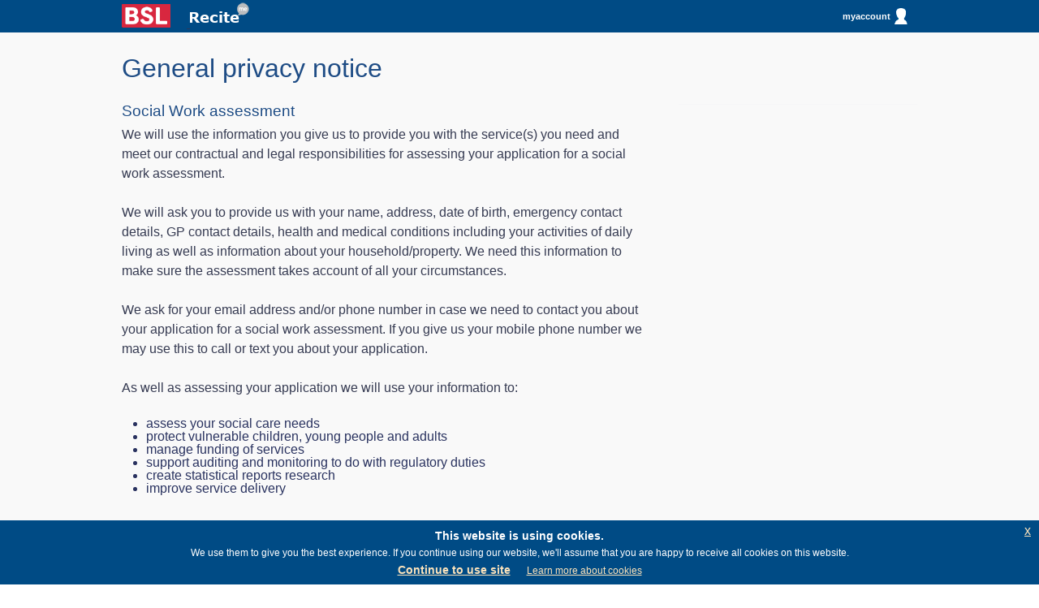

--- FILE ---
content_type: text/html; charset=UTF-8
request_url: https://www.southlanarkshire.gov.uk/info/200176/sharing_information_with_you/1730/general_privacy_notice/30
body_size: 13467
content:
<!DOCTYPE html>
<html lang="en">

<!--[if lt IE 7]> <html class="no-js ie6 oldie" lang="en"> <![endif]-->
<!--[if IE 7]>    <html class="no-js ie7 oldie" lang="en"> <![endif]-->
<!--[if IE 8]>    <html class="no-js ie8 oldie" lang="en"> <![endif]-->
<!--[if IE 9 ]>   <html class="ie9"> <![endif]-->
<!--[if (gt IE 9)|!(IE)]> <html class="no-js" lang="en"> 

<![endif]-->
<head>
<!-- Global site tag (gtag.js) - Google Analytics -->
<!-- Google tag (gtag.js) -->
<script async src=https://www.googletagmanager.com/gtag/js?id=G-5QEH766WDY></script>
<script>
  window.dataLayer = window.dataLayer || [];
  function gtag(){dataLayer.push(arguments);}
  gtag('js', new Date());
  gtag('config', 'G-5QEH766WDY');
</script>
<meta charset="utf-8">

<title>Social Work assessment - South Lanarkshire Council</title>


    <base href="https://www.southlanarkshire.gov.uk/" />

<meta name="author" content="Modernising Government South Lanarkshire">
<meta name="HandheldFriendly" content="True">
<meta name="MobileOptimized" content="320">
<meta name="viewport" content="width=device-width, initial-scale=1.0">
<meta property="og:image" content="https://www.southlanarkshire.gov.uk/site/images/SLC-logo.png"/>

    <meta name="keywords" content="" />
	<meta name="description" content="" />
    
        <meta property="og:title"  name="title" content="Sharing information with you" />
    <meta property="og:description" content="Sharing information with you" />
            
    <meta property="og:title"  name="title" content="Social Work assessment" />
    <meta property="og:description" content="Social Work assessment" />
     
       <!--Default metadata -->
 	<meta property="og:image" content="https://www.southlanarkshire.gov.uk/site/images/SLC-logo.png"/>
    <meta property="og:type" content="website" />
    <meta property="og:url" content="http://www.southlanarkshire.gov.uk/" />
    <meta property="og:title" content="South Lanarkshire Council" />
  
    
	<link rel="Shortcut Icon" type="image/x-icon" href="https://www.southlanarkshire.gov.uk/site/scripts/favicon.ico" />
	<link rel="apple-touch-icon" href="/site/apple-touch-icon.png">
	<link rel="shortcut icon" href="favicon.ico">
	<link rel="apple-touch-icon" href="/site/apple-touch-icon.png">
	<link rel="Shortcut Icon" type="image/x-icon" href="https://www.southlanarkshire.gov.uk/site/scripts/favicon.ico" />
    
    <link rel="icon" href="https://www.southlanarkshire.gov.uk/site/scripts/favicon.ico" type="image/gif" sizes="32x32">
    
    <!-- Removed as GT -->
    
    <!-- For all browsers -->
    
    <meta name="author" content="Modernising Government South Lanarkshire">
<meta name="HandheldFriendly" content="True">
<meta name="MobileOptimized" content="320">
<meta name="viewport" content="width=device-width, initial-scale=1.0">
<meta property="og:image" content="https://www.southlanarkshire.gov.uk/site/images/SLC-logo.png"/>

<link rel="stylesheet" type="text/css" href="https://www.southlanarkshire.gov.uk/site/styles/jquery-eu-cookie-law-popup.css"  media="screen"/>
<link rel="stylesheet" type="text/css" href="https://www.southlanarkshire.gov.uk/site/styles/fontts/style.css" media="screen" />
<link rel="stylesheet" type="text/css" href="https://www.southlanarkshire.gov.uk/site/cmf/style.css" media="screen" />
<link rel="stylesheet" type="text/css" href="https://www.southlanarkshire.gov.uk/site/styles/style.min.css" media="screen" /> 
<link rel="stylesheet" type="text/css" href="https://www.southlanarkshire.gov.uk/site/styles/style.minC.css" media="screen" /> <!-- 300 -->
<link rel="stylesheet" type="text/css" href="https://www.southlanarkshire.gov.uk/site/styles/styleNew.min.css" media="screen" />
<link rel="stylesheet" type="text/css" href="https://www.southlanarkshire.gov.uk/site/styles/lightbox.css" media="screen" />
<link rel="stylesheet" type="text/css" href="https://www.southlanarkshire.gov.uk/site/styles/lightbox.css" media="screen" />
<link rel="stylesheet" type="text/css" href="https://www.southlanarkshire.gov.uk/site/styles/snstyle.css" media="screen" />

<link rel="stylesheet" type="text/css" href="https://www.southlanarkshire.gov.uk/site/styles/print.css" media="print" />


<link href="//customer.cludo.com/css/607/8685/cludo-search.min.css" type="text/css" rel="stylesheet" />

<!-- www.Cludo.com search start JS -->
<!--[if lte IE 9]>
<script src="https://api.cludo.com/scripts/xdomain.js" slave="https://api.cludo.com/proxy.html" type="text/javascript"></script>
<![endif]-->
<!-- www.Cludo.com search end JS -->

<link rel="stylesheet" type="text/css" href="https://www.southlanarkshire.gov.uk/site/styles/111/style.css"  media="screen"/>


  


<link rel="ToC" href="https://www.southlanarkshire.gov.uk/site_map" />
          
<link rel="stylesheet" type="text/css" href="//www.southlanarkshire.gov.uk/widgets/css/_widget_styles.css?1660806932" media="screen" />


<link rel="stylesheet" type="text/css" href="https://www.southlanarkshire.gov.uk/site/xfp/styles/generic/datepicker.css" media="screen">
<script type="text/javascript" src="https://www.southlanarkshire.gov.uk/site/xfp/javascript/datepicker.js">{"describedby":"fd-dp-aria-describedby"}</script>
<script type="text/javascript">
        // <!--
        function anchor(url)
        {
            if (document.forms.xform_layout) {
                document.forms.xform_layout.action=url;
            }
        }
        // -->
</script>

	<link rel="search" type="application/opensearchdescription+xml" title="South Lanarkshire Council" href="https://www.southlanarkshire.gov.uk/site/scripts/opensearch.php" />

	<meta name="SKYPE_TOOLBAR" content="SKYPE_TOOLBAR_PARSER_COMPATIBLE" /> 

	<!-- general metadata -->
	<meta http-equiv="content-type" content="text/html; charset=utf-8" />
	<meta name="generator" content="http://www.jadu.net" />
	<meta name="robots" content="index,follow" />
	<meta name="revisit-after" content="2 days" />
	<meta name="Author-Template" content="Jadu CSS design" />
	<meta name="Author" content="South Lanarkshire Council" />
	<meta name="Publisher-Email" content="webmaster@southlanarkshire.gov.uk" />
	<meta name="Coverage" content="UK" />


	<meta name="eGMS.accessibility" scheme="WCAG" content="Double-A" />

	<!-- Google tag (gtag.js) -->
<script async src=https://www.googletagmanager.com/gtag/js?id=G-5QEH766WDY></script>
<script>
  window.dataLayer = window.dataLayer || [];
  function gtag(){dataLayer.push(arguments);}
  gtag('js', new Date());

  gtag('config', 'G-5QEH766WDY');
</script>
    
    <!-- inline helper class for performance -->
	<style>
	.ir{display:block;text-indent:-999em;overflow:hidden;background-repeat:no-repeat;text-align:left;direction:ltr;}
	.ir br{display:none;}
	.hidden{position: absolute; z-index: -99;}
	.hide-text{text-indent:100%;white-space:nowrap;overflow:hidden;}
	.visuallyhidden{border:0;clip:rect(0 0 0 0);height:1px;margin:-1px;overflow:hidden;padding:0;position:absolute;width:1px;}
	.visuallyhidden.focusable:active,.visuallyhidden.focusable:focus{clip:auto;height:auto;margin:0;overflow:visible;position:static;width:auto;}
	.invisible{visibility:hidden;}
	.clearfix:before,.clearfix:after,.row:before,.row:after{content:"";display:table;}
	.clearfix:after,.row:after{clear:both;}
	.clearfix,.row{zoom:1;}
	.js .hide{display:none;}
	.nomarg{margin-bottom:0;}
	.yesmarg{margin-bottom:24px;}
	.reveal-modal {display:none;}
	#mymodal1{display:none;}
	#mymodal2{display:none;}
	#mymodal3{display:none;}
	#mymodal4{display:none;}
	#mymodal5{display:none;}
	#mymodal6{display:none;}
	#mymodal7{display:none;}
	#mymodal8{display:none;}
	#mymodal9{display:none;}
	#mymodal10{display:none;}
	#mymodal11{display:none;}

	</style>
   
   
    <style type="text/css">
    .hidden {display:none;}
    </style>

<!-- Light Box Gallery -->

<script src="https://ajax.googleapis.com/ajax/libs/jquery/3.5.1/jquery.min.js"></script>
    
<!--END Socitm Code--> 
<script src="https://www.southlanarkshire.gov.uk/site/javascript/ReadSpeaker2.5/ReadSpeaker.js?pids=embhl"></script> 
<meta name="detectify-verification" 
content="87429bc5bd81788a719be5f4d4759e03" />
<script> 
jQuery.noConflict();
jQuery(document).ready(function($) {
  $(document).ready(function(){
	  $(".searchGraphic").click(function(){
		$(".hideSearch").slideToggle("slow");
	  });
  });
});
</script>

        <meta property="dcterms:description" content=" - ">
        <meta property="dcterms:subject" content="South Lanarkshire Council">
        <meta property="dcterms:title" content="South Lanarkshire Council online information
        |Council and government|Sharing information with you        ">
        <meta name="description" content=" - ">
        <meta name="keywords" content="South Lanarkshire Council">
        
        
<!--<!DOCTYPE html PUBLIC "-//W3C//DTD XHTML 1.0 Strict//EN" "http://www.w3.org/TR/xhtml1/DTD/xhtml1-strict.dtd">
<html xmlns="http://www.w3.org/1999/xhtml" xml:lang="en" lang="en">

-->
<!-- XHTML Template -->

	<meta http-equiv="content-language" content="en" />
	<!-- Dublin Core Metadata -->
	<meta name="DC.creator" lang="en" content="Mitchell, Carolyne" />
	<meta name="robots" content="index,follow" />
	<meta name="DC.date.created" scheme="DCTERMS.W3CDTF" lang="en" content="2018-06-25" />
	<meta name="DC.date.modified" scheme="DCTERMS.W3CDTF" lang="en" content="2018-06-25" />
	<meta name="DC.description" lang="en" content="How the council collects, uses and protects your data" />
	<meta name="DC.format" lang="en" scheme="DCTERMS.IMT" content="text/html" />
	<meta name="DC.identifier" scheme="DCTERMS.URI" content="https://www.southlanarkshire.gov.uk/site/scripts/documents_info.php?categoryID=200176&amp;documentID=1730&amp;pageNumber=30" />
	<meta name="DC.language" scheme="DCTERMS.ISO639-1" content="en" />
	<meta name="DC.publisher" lang="en" content="South Lanarkshire Council" />
	<meta name="DC.rights.copyright" lang="en" content="Copyright jadutest2" />
	<meta name="DC.title" lang="en" content="General privacy notice" />
	<meta name="DC.coverage" lang="en" content="UK" />
	<meta name="DC.subject" lang="en" content="Meta;Sharing information with you" />
        <meta name="description" content=" - ">
        <meta name="keywords" content="South Lanarkshire Council">
        <script src="//www.southlanarkshire.gov.uk/site/javascript/libs/modernizr/modernizr.js"></script>
        <!--[if lt IE 9]>
        <script src="//www.southlanarkshire.gov.uk/site/javascript/libs/ie9-js/index.js"></script>
        <![endif]-->
        

</head>
<!-- End of Header.php -->

<body id="documentsInfo" onLoad="setHRM();">

<div class="wrapper clearfix">
<!-- start of mast -->







    
    
<!--    <div style="width:100%; height:40px; background: #004b85; display:none;"> --> 
   <div style="width:100%; height:40px; background: #004b85;" role="banner" aria-label="Top Banner">
   <div class="header-content clearfix">
   
<a href="https://www.southlanarkshire.gov.uk/BSL" style="min-height: 44px; min-width: 44px;">
<img style="padding-top: 5px; max-width: 60px; padding-right: 20px; min-width: 44px; " alt="BSL" id="BSL" src="/site/images/bsl.png" />
</a>

<img style="padding-top: 5px; min-width: 72px; position:relative; top:-6px;" alt="Launch Recite Me assistive technology" id="enableRecite" src="/site/images/recite1.png" />

<script>
        var serviceUrl = "//api.reciteme.com/asset/js?key=";
        var serviceKey = "617ca812921c86ce3534d81fbd1b393369b1d3cb";
        var options = {};  // Options can be added as needed
        var autoLoad = false;
        var enableFragment = "#reciteEnable";
        var loaded = [], frag = !1; window.location.hash === enableFragment && (frag = !0); function loadScript(c, b) { var a = document.createElement("script"); a.type = "text/javascript"; a.readyState ? a.onreadystatechange = function () { if ("loaded" == a.readyState || "complete" == a.readyState) a.onreadystatechange = null, void 0 != b && b() } : void 0 != b && (a.onload = function () { b() }); a.src = c; document.getElementsByTagName("head")[0].appendChild(a) } function _rc(c) { c += "="; for (var b = document.cookie.split(";"), a = 0; a < b.length; a++) { for (var d = b[a]; " " == d.charAt(0);)d = d.substring(1, d.length); if (0 == d.indexOf(c)) return d.substring(c.length, d.length) } return null } function loadService(c) { for (var b = serviceUrl + serviceKey, a = 0; a < loaded.length; a++)if (loaded[a] == b) return; loaded.push(b); loadScript(serviceUrl + serviceKey, function () { "function" === typeof _reciteLoaded && _reciteLoaded(); "function" == typeof c && c(); Recite.load(options); Recite.Event.subscribe("Recite:load", function () { Recite.enable() }) }) } "true" == _rc("Recite.Persist") && loadService(); if (autoLoad && "false" != _rc("Recite.Persist") || frag) document.addEventListener ? document.addEventListener("DOMContentLoaded", function (c) { loadService() }) : loadService();

window.addEventListener("load", (event) => {
    var button = document.querySelectorAll(".enableRecite, #enableRecite");
    for (var i = 0; i < button.length; i++) {
        if (button[i]) {
            button[i].addEventListener("click", function () {
                loadService();
            });
        }
    }
});
document.addEventListener("DOMContentLoaded", function (c) {
var almondDefine = define;

define = function(a,b,c){

   if(b == null) { return; }

   almondDefine(a,b,c);

}
})
</script>
   



<!--<a href="https://www.southlanarkshire.gov.uk/account/signin" style="width: 110px; height: 30px;float: right; position: relative;top: 5px;border-radius: 5px;text-align: center;line-height: 30px; color:#FFF; text-decoration:none; font-weight:bold;">
Sign in <img style="height:20px;float:right; position: relative;top: 5px;" src="/site/images/signin.png" /></a>-->

<a href="https://www.southlanarkshire.gov.uk/account/" aria-label="myaccount" class="matHolder">




myaccount<img style="height:20px;float:right; position: relative; top: 5px; right: 3px;" src="/site/images/myAccount.png" alt="MyAccount login image" />
</a>


</div>
</div>

<header class="banner slideDownSP" role="banner" aria-label="Navigation Banner">
<p class="hidden"><a href="https://www.southlanarkshire.gov.uk/info/200176/sharing_information_with_you/1730/general_privacy_notice/30#main-content">Skip to Content</a></p>
<div class="header-content clearfix">
<a href="https://www.southlanarkshire.gov.uk"><img src="https://www.southlanarkshire.gov.uk/site/images/SLC-logo.svg" class="logo" alt="South Lanarkshire Council" /></a>

<button type="submit" class="searchGraphic" style="float:right; font-size: 28px; line-height: 24px; height: 30px; color: #5E6F82;

background: none repeat scroll 0px 0px #3fb1e5; border: 0px none; cursor: pointer; display: inline-block; padding: 0px; position: relative; top: 12px; vertical-align: middle;margin-right: 10px; height: 30px;


"><span title="Search item" class="slc-button-icons-spotlight_button"></span></button>
      
<div class="mobileNav" style="width:100%;">         
<nav class="primary clearfix" role="navigation" aria-label="Top service links">
<ul class="clearfix" style="width:87%; margin:0 auto;">
<li class="council_services_button"><a href="#" aria-label="Council Services on Mobile" class="council_nav"><!--i class="icon-reorder"></i-->Services</a></li>
<li><a href="#" aria-label="A to Z of services on Mobile" class="az_button">A to Z</a></li>
<li><a href="https://www.southlanarkshire.gov.uk/info/200254/employee_information" aria-label="Employee information section">Employee information</a></li>
<li><a href="https://www.southlanarkshire.gov.uk/pay-it">Pay it</a></li>


</ul>
</nav>
</div>


<div class="normalNav">
<nav class="primary clearfix" role="navigation" aria-label="Top desktop navigation">
<ul class="clearfix">
<li class="council_services_button"><a href="#" aria-label="Council Services" class="council_nav"><!--i class="icon-reorder"></i--> Council services</a></li>
<li><a href="#" aria-label="A to Z of services" class="az_button">A to Z</a></li>
<li><a href="https://www.southlanarkshire.gov.uk/info/200254/employee_information" aria-label="Employee information section">Employee information</a></li>
<li><a href="https://www.southlanarkshire.gov.uk/pay-it">Pay it</a></li>

</ul>
</nav>
</div>

<div id="cludo-search-form" role="search" aria-label="Search box">
    <label for="cludo-search-form-input">Type search term to search the site</label>
    <input name="searchrequest" id="cludo-search-form-input" placeholder="Search" value="" title="Type search term" autocomplete="off" aria-autocomplete="list" aria-haspopup="true" type="search">
    <button type="button" title="Search"><span class="fa fa-search slc-button-icons-spotlight_button" aria-hidden="true"></span></button>
    
    
<ul class="search-suggestions">
<li><a href="https://www.southlanarkshire.gov.uk/site/scripts/cludoResults.php#?cludoquery=school%20holidays&cludopage=1&cludorefpt=South%20Lanarkshire%20Council&cludorefurl=http%3A%2F%2Fwww.southlanarkshire.gov.uk%2F" title="school holidays" >School holidays</a></li> &nbsp; 
<li><a href="https://www.southlanarkshire.gov.uk/site/scripts/cludoResults.php#?cludoquery=council%20tax&cludopage=1&cludorefpt=South%20Lanarkshire%20Council&cludorefurl=http%3A%2F%2Fwww.southlanarkshire.gov.uk%2F" title="council tax"> Council tax </a></li>  &nbsp;
<li><a href="https://www.southlanarkshire.gov.uk/site/scripts/cludoResults.php#?cludoquery=jobs&cludopage=1&cludorefpt=South%20Lanarkshire%20Council&cludorefurl=http%3A%2F%2Fwww.southlanarkshire.gov.uk%2F" title="Jobs"> Jobs</a></li>  
<li><a href="https://www.southlanarkshire.gov.uk/site/scripts/cludoResults.php#?cludoquery=housing%20benefit&cludopage=1&cludorefpt=South%20Lanarkshire%20Council&cludorefurl=http%3A%2F%2Fwww.southlanarkshire.gov.uk%2F" title="Housing benefits"> Housing benefits </a></li>
</ul>
    
</div>





<nav class="sub_navigation clearfix" role="navigation" aria-label="Council service navigation">
<h2 class="hidden">Council services</h2>
<ul class="clearfix">

<li><a href="https://www.southlanarkshire.gov.uk/info/200134/benefits_and_money_advice">Benefits advice and money advice</a></li><li><a href="https://www.southlanarkshire.gov.uk/info/200135/bins_recycling_and_uplifts">Bins, recycling and uplifts</a></li><li><a href="https://www.southlanarkshire.gov.uk/info/200136/business_and_trade">Business and trade</a></li><li><a href="https://www.southlanarkshire.gov.uk/info/200303/climate_change_and_sustainability">Climate change and sustainability</a></li><li><a href="https://www.southlanarkshire.gov.uk/info/200137/community_and_recreation">Community and recreation</a></li><li><a href="https://www.southlanarkshire.gov.uk/info/200138/council_and_government">Council and government</a></li><li><a href="https://www.southlanarkshire.gov.uk/info/200139/council_tax">Council tax</a></li><li><a href="https://www.southlanarkshire.gov.uk/info/200140/education_and_learning">Education and learning</a></li><li><a href="https://www.southlanarkshire.gov.uk/info/200141/environment">Environment</a></li><li><a href="https://www.southlanarkshire.gov.uk/info/200142/housing_and_homelessness">Housing and homeless</a></li><li><a href="https://www.southlanarkshire.gov.uk/info/200143/jobs_and_careers">Jobs and careers</a></li><li><a href="https://www.southlanarkshire.gov.uk/info/200144/licensing_and_registration">Licensing and registration</a></li><li><a href="https://www.southlanarkshire.gov.uk/info/200145/planning_and_building_standards">Planning and building standards</a></li><li><a href="https://www.southlanarkshire.gov.uk/info/200146/social_care_and_health">Social care and health</a></li><li><a href="https://www.southlanarkshire.gov.uk/info/200234/sport_and_leisure">Sport and leisure</a></li><li><a href="https://www.southlanarkshire.gov.uk/info/200147/transport_and_streets">Transport and streets</a></li>    </ul>
    </nav><!--end of main nav-->
<!--end of header-->    

</div>
<div class="a_z clearfix">
<div class="innerContent">
<ul id="tab2" class="clearfix">
<li><a href="https://www.southlanarkshire.gov.uk/a_to_z/a">a</a></li><li><a href="https://www.southlanarkshire.gov.uk/a_to_z/b">b</a></li><li><a href="https://www.southlanarkshire.gov.uk/a_to_z/c">c</a></li><li><a href="https://www.southlanarkshire.gov.uk/a_to_z/d">d</a></li><li><a href="https://www.southlanarkshire.gov.uk/a_to_z/e">e</a></li><li><a href="https://www.southlanarkshire.gov.uk/a_to_z/f">f</a></li><li><a href="https://www.southlanarkshire.gov.uk/a_to_z/g">g</a></li><li><a href="https://www.southlanarkshire.gov.uk/a_to_z/h">h</a></li><li><a href="https://www.southlanarkshire.gov.uk/a_to_z/i">i</a></li><li><a href="https://www.southlanarkshire.gov.uk/a_to_z/j">j</a></li><li><a href="https://www.southlanarkshire.gov.uk/a_to_z/k">k</a></li><li><a href="https://www.southlanarkshire.gov.uk/a_to_z/l">l</a></li><li><a href="https://www.southlanarkshire.gov.uk/a_to_z/m">m</a></li><li><a href="https://www.southlanarkshire.gov.uk/a_to_z/n">n</a></li><li><a href="https://www.southlanarkshire.gov.uk/a_to_z/o">o</a></li><li><a href="https://www.southlanarkshire.gov.uk/a_to_z/p">p</a></li><li><a href="https://www.southlanarkshire.gov.uk/a_to_z/q">q</a></li><li><a href="https://www.southlanarkshire.gov.uk/a_to_z/r">r</a></li><li><a href="https://www.southlanarkshire.gov.uk/a_to_z/s">s</a></li><li><a href="https://www.southlanarkshire.gov.uk/a_to_z/t">t</a></li><li><a href="https://www.southlanarkshire.gov.uk/a_to_z/u">u</a></li><li><a href="https://www.southlanarkshire.gov.uk/a_to_z/v">v</a></li><li><a href="https://www.southlanarkshire.gov.uk/a_to_z/w">w</a></li><li><a href="https://www.southlanarkshire.gov.uk/a_to_z/x">x</a></li><li><a href="https://www.southlanarkshire.gov.uk/a_to_z/y">y</a></li><li><a href="https://www.southlanarkshire.gov.uk/a_to_z/z">z</a></li>
<li class="top_20_requests"><a href="https://www.southlanarkshire.gov.uk/top-20"><span>Top 20 <span>requested services &gt;</span></span></a></li>
</ul> 
</div>
</div>
</header>
<!-- #announcement-->
    
<script src="https://www.southlanarkshire.gov.uk/site/javascript/jquery1.min.js"></script> 
<script src="https://ajax.googleapis.com/ajax/libs/jquery/3.4.1/jquery.min.js"></script>
<script>
$(document).ready(function(){
  $(".hidebuttonR").click(function(){
    $(".hideR").slideToggle();
  });
  
   $(".closeicon").click(function(){
    $(".hideR").css({"display":"none","right":"50px","top":"8px"}); 
  });
  
  
});

var $lock = jQuery.noConflict();
$lock(document).ready(function(){
$('#xforms_SLCFormType').attr("readOnly","readOnly") 
$('#xforms_SLCFormType').attr("readOnly", true)

});

</script>
<script src="https://www.southlanarkshire.gov.uk/site/javascript/jquery-eu-cookie-law-popup.js"></script>

<!--close #announcement-->
<!-- end of mast -->	
	<div id="breadcrumb" role="navigation" aria-label="Breadcrumb" class="clearfix">	
	
		
						<!-- Breadcrumb -->
						<ul><li><a href="https://www.southlanarkshire.gov.uk/">Home </a><span class="slc-button-icons-media_arrow_forward_button" class="bread-arrow"></span> <span class="rest"> ... &#8594;</span> </li><li><a href="https://www.southlanarkshire.gov.uk/info/200138/council_and_government" >Council and government </a><span class="slc-button-icons-media_arrow_forward_button" class="bread-arrow"></span> <span class="rest"> ... &#8594;</span><li><a href="https://www.southlanarkshire.gov.uk/info/200176/sharing_information_with_you" >Sharing information with you </a><span class="slc-button-icons-media_arrow_forward_button" class="bread-arrow"></span> <span class="rest"> ... &#8594;</span><li class="bc_end"><span>General privacy notice</span></li></ul>
						<!-- END Breadcrumb -->
	
	
	
</div>	



					
					

		
         
<div id="content" class="clearfix">
<div id="main-content" class="clearfix ">
<section id="main-section" role="region" aria-label="Main section">
<div class="innerContent first">

            <h1 role="heading" aria-level="1">General privacy notice</h1>
    </div>


<div class="main-content clearfix ">
<div class="main-section">
<div class="content">
<div class="main-content">
<div class="content">
             <h3>Social Work assessment</h3>
<div class="byEditor"><div id="slcmaincontent"><p>We will use the information you give us to provide you with the service(s) you need and meet our contractual and legal responsibilities for assessing your application for a social work assessment.</p>

<p>We will ask you to provide us with your name, address, date of birth, emergency contact details, GP contact details, health and medical conditions including your activities of daily living as well as information about your household/property. We need this information to make sure the assessment takes account of all your circumstances.</p>

<p>We ask for your email address and/or phone number in case we need to contact you about your application for a social work assessment. If you give us your mobile phone number we may use this to call or text you about your application.</p>

<p>As well as assessing your application we will use your information to:</p>

<ul>
	<li>assess your social care needs</li>
	<li>protect vulnerable children, young people and adults</li>
	<li>manage funding of services</li>
	<li>support auditing and monitoring to do with regulatory duties</li>
	<li>create statistical reports research</li>
	<li>improve service delivery</li>
</ul>

<p>Sometimes we have to use personal information to protect individuals from harm or injury, to help prevent and detect crime, to comply with legal orders, and to provide information because of a person&#39;s rights.&nbsp;We will only process personal information when it is lawful to do so.&nbsp;</p>

<h2>Information sharing</h2>

<p>We may share your information with the following when necessary:</p>

<ul>
	<li>NHS</li>
	<li>Police Scotland</li>
	<li>Department of Work &amp; Pensions</li>
	<li>Scottish Fire &amp; Rescue</li>
	<li>Care Inspectorate</li>
	<li>Scottish Ambulance Service</li>
	<li>Education Services</li>
	<li>Office of the Public Guardian</li>
	<li>Children&rsquo;s Panel</li>
	<li>Mental Welfare Commission</li>
	<li>Scottish Children&rsquo;s Reporter Administration</li>
	<li>Scottish Courts</li>
	<li>Scottish Government</li>
	<li>ISD Scotland</li>
	<li>housing providers</li>
	<li>other council departments</li>
	<li>Social Security Scotland</li>
</ul>

<h2><strong>Your rights</strong></h2>

<p>You have the right to ask us to:</p>

<ul>
	<li>tell you that we are using personal information about you, tell you what that information is and who we have shared it with. You can also ask us for a copy of the information we have about you. This is called the right of access.</li>
	<li>correct any wrong or misleading personal information that we have about you. This is called the right to rectification.</li>
	<li>stop using any or all of your personal information. This is called the right to object</li>
	<li>delete or destroy your personal information under certain circumstances. This is called the right to erasure.&nbsp;</li>
	<li>stop using your personal information until we can correct your personal information, give you our reasons for using your personal information or stop us deleting your personal data if you need it in connection with any legal claims. This is called the right of restriction.&nbsp;</li>
	<li>pass your personal information to someone else under certain circumstances. This is called the right to data portability.</li>
</ul>

<p>For more information on how we use and handle your information and rights and how to exercise them or how to make a complaint you can ask for a copy of the council&rsquo;s explanation from our Data Protection officer by emailing <a href="mailto:dp@southlanarkshire.gov.uk">dp@southlanarkshire.gov.uk</a> or see our <a href="http://www.southlanarkshire.gov.uk/privacy" title="general privacy notice">general privacy notice</a>.</p>

<p><button class="formButton" id="privacyClose">Close notice</button></p>
</div></div>	

</div>
</div>
</div>
        
<div class="subContent clearfix">
            <div class="listed_item">
                <p class="relatedNew">Related content</p>
                <ol class="noList">
                    <li>
						<a href="https://www.southlanarkshire.gov.uk/info/200176/sharing_information_with_you/1730/general_privacy_notice">General privacy notice</a>					</li>
                    <li>
						<a href="https://www.southlanarkshire.gov.uk/info/200176/sharing_information_with_you/1730/general_privacy_notice/2">Adult and older people&#039;s services</a>					</li>
                    <li>
						<a href="https://www.southlanarkshire.gov.uk/info/200176/sharing_information_with_you/1730/general_privacy_notice/3">Anti-social behaviour</a>					</li>
                    <li>
						<a href="https://www.southlanarkshire.gov.uk/info/200176/sharing_information_with_you/1730/general_privacy_notice/4">Council employees bank mandate</a>					</li>
                    <li>
						<a href="https://www.southlanarkshire.gov.uk/info/200176/sharing_information_with_you/1730/general_privacy_notice/5">Blue Badges</a>					</li>
                    <li>
						<a href="https://www.southlanarkshire.gov.uk/info/200176/sharing_information_with_you/1730/general_privacy_notice/6">Bulk uplifts</a>					</li>
                    <li>
						<a href="https://www.southlanarkshire.gov.uk/info/200176/sharing_information_with_you/1730/general_privacy_notice/7">Business property enquiry</a>					</li>
                    <li>
						<a href="https://www.southlanarkshire.gov.uk/info/200176/sharing_information_with_you/1730/general_privacy_notice/8">Carer support</a>					</li>
                    <li>
						<a href="https://www.southlanarkshire.gov.uk/info/200176/sharing_information_with_you/1730/general_privacy_notice/9">Civica eStore</a>					</li>
                    <li>
						<a href="https://www.southlanarkshire.gov.uk/info/200176/sharing_information_with_you/1730/general_privacy_notice/10">Clothing grants/free school meals</a>					</li>
                    <li>
						<a href="https://www.southlanarkshire.gov.uk/info/200176/sharing_information_with_you/1730/general_privacy_notice/11">Comments and complaints</a>					</li>
                    <li>
						<a href="https://www.southlanarkshire.gov.uk/info/200176/sharing_information_with_you/1730/general_privacy_notice/12">Council invoices</a>					</li>
                    <li>
						<a href="https://www.southlanarkshire.gov.uk/info/200176/sharing_information_with_you/1730/general_privacy_notice/13">Crisis/Community Care Grants</a>					</li>
                    <li>
						<a href="https://www.southlanarkshire.gov.uk/info/200176/sharing_information_with_you/1730/general_privacy_notice/14">Customer Services</a>					</li>
                    <li>
						<a href="https://www.southlanarkshire.gov.uk/info/200176/sharing_information_with_you/1730/general_privacy_notice/15">Education Maintenance Allowance</a>					</li>
                    <li>
						<a href="https://www.southlanarkshire.gov.uk/info/200176/sharing_information_with_you/1730/general_privacy_notice/16">Equipment and adaptations</a>					</li>
                    <li>
						<a href="https://www.southlanarkshire.gov.uk/info/200176/sharing_information_with_you/1730/general_privacy_notice/17">Housing allocations</a>					</li>
                    <li>
						<a href="https://www.southlanarkshire.gov.uk/info/200176/sharing_information_with_you/1730/general_privacy_notice/18">Fostering and adoption</a>					</li>
                    <li>
						<a href="https://www.southlanarkshire.gov.uk/info/200176/sharing_information_with_you/1730/general_privacy_notice/19">Non-domestic rates</a>					</li>
                    <li>
						<a href="https://www.southlanarkshire.gov.uk/info/200176/sharing_information_with_you/1730/general_privacy_notice/20">Pass Plus</a>					</li>
                    <li>
						<a href="https://www.southlanarkshire.gov.uk/info/200176/sharing_information_with_you/1730/general_privacy_notice/21">Photography and filming permission</a>					</li>
                    <li>
						<a href="https://www.southlanarkshire.gov.uk/info/200176/sharing_information_with_you/1730/general_privacy_notice/22">Pupil registration and enrolment</a>					</li>
                    <li>
						<a href="https://www.southlanarkshire.gov.uk/info/200176/sharing_information_with_you/1730/general_privacy_notice/23">Recruitment criminal convictions check</a>					</li>
                    <li>
						<a href="https://www.southlanarkshire.gov.uk/info/200176/sharing_information_with_you/1730/general_privacy_notice/24">Recruitment health check</a>					</li>
                    <li>
						<a href="https://www.southlanarkshire.gov.uk/info/200176/sharing_information_with_you/1730/general_privacy_notice/25">School placing requests</a>					</li>
                    <li>
						<a href="https://www.southlanarkshire.gov.uk/info/200176/sharing_information_with_you/1730/general_privacy_notice/26">School transport</a>					</li>
                    <li>
						<a href="https://www.southlanarkshire.gov.uk/info/200176/sharing_information_with_you/1730/general_privacy_notice/27">SLLC employee bank mandate</a>					</li>
                    <li>
						<a href="https://www.southlanarkshire.gov.uk/info/200176/sharing_information_with_you/1730/general_privacy_notice/28">SLLC recruitment criminal convictions check</a>					</li>
                    <li>
						<a href="https://www.southlanarkshire.gov.uk/info/200176/sharing_information_with_you/1730/general_privacy_notice/29">SLLC recruitment health checks</a>					</li>
                    <li class="current" >
						Social Work assessment					</li>
                    <li>
						<a href="https://www.southlanarkshire.gov.uk/info/200176/sharing_information_with_you/1730/general_privacy_notice/31">Unpaid work</a>					</li>
                    <li>
						<a href="https://www.southlanarkshire.gov.uk/info/200176/sharing_information_with_you/1730/general_privacy_notice/32">Waste Services</a>					</li>
                    <li>
						<a href="https://www.southlanarkshire.gov.uk/info/200176/sharing_information_with_you/1730/general_privacy_notice/33">Council Tax/Council Tax reduction</a>					</li>
                    <li>
						<a href="https://www.southlanarkshire.gov.uk/info/200176/sharing_information_with_you/1730/general_privacy_notice/34">Housing benefit/Discretionary Housing Payments</a>					</li>
                    <li>
						<a href="https://www.southlanarkshire.gov.uk/info/200176/sharing_information_with_you/1730/general_privacy_notice/35">Non-Domestic rates</a>					</li>
                    <li>
						<a href="https://www.southlanarkshire.gov.uk/info/200176/sharing_information_with_you/1730/general_privacy_notice/36">Factoring and buildings insurance</a>					</li>
                    <li>
						<a href="https://www.southlanarkshire.gov.uk/info/200176/sharing_information_with_you/1730/general_privacy_notice/37">Change of details agent/landlord/solicitor/owner</a>					</li>
                    <li>
						<a href="https://www.southlanarkshire.gov.uk/info/200176/sharing_information_with_you/1730/general_privacy_notice/38">Council tenant change of name</a>					</li>
                    <li>
						<a href="https://www.southlanarkshire.gov.uk/info/200176/sharing_information_with_you/1730/general_privacy_notice/39">Common repairs</a>					</li>
                    <li>
						<a href="https://www.southlanarkshire.gov.uk/info/200176/sharing_information_with_you/1730/general_privacy_notice/40">HomeImprove</a>					</li>
                    <li>
						<a href="https://www.southlanarkshire.gov.uk/info/200176/sharing_information_with_you/1730/general_privacy_notice/41">Third party insurance claims</a>					</li>
                    <li>
						<a href="https://www.southlanarkshire.gov.uk/info/200176/sharing_information_with_you/1730/general_privacy_notice/42">Land and property</a>					</li>
                    <li>
						<a href="https://www.southlanarkshire.gov.uk/info/200176/sharing_information_with_you/1730/general_privacy_notice/43">Online rent account</a>					</li>
                    <li>
						<a href="https://www.southlanarkshire.gov.uk/info/200176/sharing_information_with_you/1730/general_privacy_notice/44">Tenant participation</a>					</li>
                    <li>
						<a href="https://www.southlanarkshire.gov.uk/info/200176/sharing_information_with_you/1730/general_privacy_notice/45">Permission to alter or sublet council property/operate a business</a>					</li>
                    <li>
						<a href="https://www.southlanarkshire.gov.uk/info/200176/sharing_information_with_you/1730/general_privacy_notice/46">Rent/factoring/lock-up Direct Debit</a>					</li>
                    <li>
						<a href="https://www.southlanarkshire.gov.uk/info/200176/sharing_information_with_you/1730/general_privacy_notice/47">Care of Gardens</a>					</li>
                    <li>
						<a href="https://www.southlanarkshire.gov.uk/info/200176/sharing_information_with_you/1730/general_privacy_notice/48">Bereavement Services</a>					</li>
                    <li>
						<a href="https://www.southlanarkshire.gov.uk/info/200176/sharing_information_with_you/1730/general_privacy_notice/49">Excellence in customer services</a>					</li>
                    <li>
						<a href="https://www.southlanarkshire.gov.uk/info/200176/sharing_information_with_you/1730/general_privacy_notice/50">Landlord forum</a>					</li>
                    <li>
						<a href="https://www.southlanarkshire.gov.uk/info/200176/sharing_information_with_you/1730/general_privacy_notice/51">Coronavirus Business Support Fund</a>					</li>
                    <li>
						<a href="https://www.southlanarkshire.gov.uk/info/200176/sharing_information_with_you/1730/general_privacy_notice/52">School hub application</a>					</li>
                    <li>
						<a href="https://www.southlanarkshire.gov.uk/info/200176/sharing_information_with_you/1730/general_privacy_notice/53">Planning pre-application enquiry</a>					</li>
                    <li>
						<a href="https://www.southlanarkshire.gov.uk/info/200176/sharing_information_with_you/1730/general_privacy_notice/54">Self-employed Hardship Fund</a>					</li>
                    <li>
						<a href="https://www.southlanarkshire.gov.uk/info/200176/sharing_information_with_you/1730/general_privacy_notice/55">Modern Apprenticeship Quarterly Review</a>					</li>
                    <li>
						<a href="https://www.southlanarkshire.gov.uk/info/200176/sharing_information_with_you/1730/general_privacy_notice/56">Coronavirus Business Support Fund - Tenant/Occupier Grant Fund</a>					</li>
                    <li>
						<a href="https://www.southlanarkshire.gov.uk/info/200176/sharing_information_with_you/1730/general_privacy_notice/57">Bed and Breakfast and Small Serviced Accommodation Provider Hardship Fund</a>					</li>
                    <li>
						<a href="https://www.southlanarkshire.gov.uk/info/200176/sharing_information_with_you/1730/general_privacy_notice/58">Early years exemption</a>					</li>
                    <li>
						<a href="https://www.southlanarkshire.gov.uk/info/200176/sharing_information_with_you/1730/general_privacy_notice/59">Debt/benefit advice enquiry</a>					</li>
                    <li>
						<a href="https://www.southlanarkshire.gov.uk/info/200176/sharing_information_with_you/1730/general_privacy_notice/60">Small Business Support Grant</a>					</li>
                    <li>
						<a href="https://www.southlanarkshire.gov.uk/info/200176/sharing_information_with_you/1730/general_privacy_notice/61">Town Centre Small Business PPE Grant</a>					</li>
                    <li>
						<a href="https://www.southlanarkshire.gov.uk/info/200176/sharing_information_with_you/1730/general_privacy_notice/62">Covid-19 business restrictions funds</a>					</li>
                    <li>
						<a href="https://www.southlanarkshire.gov.uk/info/200176/sharing_information_with_you/1730/general_privacy_notice/63">Kickstart Scheme</a>					</li>
                    <li>
						<a href="https://www.southlanarkshire.gov.uk/info/200176/sharing_information_with_you/1730/general_privacy_notice/64">Scottish Welfare fund</a>					</li>
                    <li>
						<a href="https://www.southlanarkshire.gov.uk/info/200176/sharing_information_with_you/1730/general_privacy_notice/65">Entering/leaving council facilities</a>					</li>
                    <li>
						<a href="https://www.southlanarkshire.gov.uk/info/200176/sharing_information_with_you/1730/general_privacy_notice/66">School registration</a>					</li>
                    <li>
						<a href="https://www.southlanarkshire.gov.uk/info/200176/sharing_information_with_you/1730/general_privacy_notice/67">Taxi and Private Hire Driver and Operator Support Fund</a>					</li>
                    <li>
						<a href="https://www.southlanarkshire.gov.uk/info/200176/sharing_information_with_you/1730/general_privacy_notice/68">Early Learning and Childcare application</a>					</li>
                    <li>
						<a href="https://www.southlanarkshire.gov.uk/info/200176/sharing_information_with_you/1730/general_privacy_notice/69">Access to free sanitary provision</a>					</li>
                    <li>
						<a href="https://www.southlanarkshire.gov.uk/info/200176/sharing_information_with_you/1730/general_privacy_notice/70">Annual HAVS Health Assessment Questionnaire</a>					</li>
                    <li>
						<a href="https://www.southlanarkshire.gov.uk/info/200176/sharing_information_with_you/1730/general_privacy_notice/71">Covid-19 Discretionary Fund</a>					</li>
                    <li>
						<a href="https://www.southlanarkshire.gov.uk/info/200176/sharing_information_with_you/1730/general_privacy_notice/72">Small Accommodation Providers paying Council Tax Fund</a>					</li>
                    <li>
						<a href="https://www.southlanarkshire.gov.uk/info/200176/sharing_information_with_you/1730/general_privacy_notice/73">UK Community Renewal Fund</a>					</li>
                    <li>
						<a href="https://www.southlanarkshire.gov.uk/info/200176/sharing_information_with_you/1730/general_privacy_notice/74">Community clean-up support</a>					</li>
                    <li>
						<a href="https://www.southlanarkshire.gov.uk/info/200176/sharing_information_with_you/1730/general_privacy_notice/75">Instrumental music tuition</a>					</li>
                    <li>
						<a href="https://www.southlanarkshire.gov.uk/info/200176/sharing_information_with_you/1730/general_privacy_notice/76">Community wellbeing helpline</a>					</li>
                    <li>
						<a href="https://www.southlanarkshire.gov.uk/info/200176/sharing_information_with_you/1730/general_privacy_notice/77">Scottish Milk and Healthy Snack Scheme</a>					</li>
                    <li>
						<a href="https://www.southlanarkshire.gov.uk/info/200176/sharing_information_with_you/1730/general_privacy_notice/78">Low Income Pandemic Payment</a>					</li>
                    <li>
						<a href="https://www.southlanarkshire.gov.uk/info/200176/sharing_information_with_you/1730/general_privacy_notice/79">Housing repairs</a>					</li>
                    <li>
						<a href="https://www.southlanarkshire.gov.uk/info/200176/sharing_information_with_you/1730/general_privacy_notice/80">Planning enforcement</a>					</li>
                    <li>
						<a href="https://www.southlanarkshire.gov.uk/info/200176/sharing_information_with_you/1730/general_privacy_notice/81">Supported Care enquiry</a>					</li>
                    <li>
						<a href="https://www.southlanarkshire.gov.uk/info/200176/sharing_information_with_you/1730/general_privacy_notice/82">Climate Emergency and Resilience Grant</a>					</li>
                    <li>
						<a href="https://www.southlanarkshire.gov.uk/info/200176/sharing_information_with_you/1730/general_privacy_notice/83">Food Strategy Fund Grant</a>					</li>
                    <li>
						<a href="https://www.southlanarkshire.gov.uk/info/200176/sharing_information_with_you/1730/general_privacy_notice/84">Allotments</a>					</li>
                    <li>
						<a href="https://www.southlanarkshire.gov.uk/info/200176/sharing_information_with_you/1730/general_privacy_notice/85">Road and skip permits</a>					</li>
                    <li>
						<a href="https://www.southlanarkshire.gov.uk/info/200176/sharing_information_with_you/1730/general_privacy_notice/86">Book a visit to our waste and recycling centres</a>					</li>
                    <li>
						<a href="https://www.southlanarkshire.gov.uk/info/200176/sharing_information_with_you/1730/general_privacy_notice/87">Employees</a>					</li>
                    <li>
						<a href="https://www.southlanarkshire.gov.uk/info/200176/sharing_information_with_you/1730/general_privacy_notice/88">Criminal convictions - election polling staff</a>					</li>
                    <li>
						<a href="https://www.southlanarkshire.gov.uk/info/200176/sharing_information_with_you/1730/general_privacy_notice/89">Lived Experience Fund </a>					</li>
                    <li>
						<a href="https://www.southlanarkshire.gov.uk/info/200176/sharing_information_with_you/1730/general_privacy_notice/90">East Kilbride 75th anniversary grant application</a>					</li>
                    <li>
						<a href="https://www.southlanarkshire.gov.uk/info/200176/sharing_information_with_you/1730/general_privacy_notice/91">Platinum Jubilee Awards nomination</a>					</li>
                    <li>
						<a href="https://www.southlanarkshire.gov.uk/info/200176/sharing_information_with_you/1730/general_privacy_notice/92">Planning enquiries</a>					</li>
                    <li>
						<a href="https://www.southlanarkshire.gov.uk/info/200176/sharing_information_with_you/1730/general_privacy_notice/93">South Lanarkshire Works customer and employer enquiry</a>					</li>
                    <li>
						<a href="https://www.southlanarkshire.gov.uk/info/200176/sharing_information_with_you/1730/general_privacy_notice/94">Ideas letterbox</a>					</li>
                    <li>
						<a href="https://www.southlanarkshire.gov.uk/info/200176/sharing_information_with_you/1730/general_privacy_notice/95">South Lanarkshire heat project</a>					</li>
                    <li>
						<a href="https://www.southlanarkshire.gov.uk/info/200176/sharing_information_with_you/1730/general_privacy_notice/96">Money Matters Advice Service</a>					</li>
                    <li>
						<a href="https://www.southlanarkshire.gov.uk/info/200176/sharing_information_with_you/1730/general_privacy_notice/97">Building warrant search/copy documentation</a>					</li>
                    <li>
						<a href="https://www.southlanarkshire.gov.uk/info/200176/sharing_information_with_you/1730/general_privacy_notice/98">Bank/building society mandate for SLC salary payments</a>					</li>
                    <li>
						<a href="https://www.southlanarkshire.gov.uk/info/200176/sharing_information_with_you/1730/general_privacy_notice/99">Planning application search/copy of documentation</a>					</li>
                    <li>
						<a href="https://www.southlanarkshire.gov.uk/info/200176/sharing_information_with_you/1730/general_privacy_notice/100">Food business registration application</a>					</li>
                    <li>
						<a href="https://www.southlanarkshire.gov.uk/info/200176/sharing_information_with_you/1730/general_privacy_notice/101">Cost of living additional supports and Warm Welcome initiative community grants</a>					</li>
                    <li>
						<a href="https://www.southlanarkshire.gov.uk/info/200176/sharing_information_with_you/1730/general_privacy_notice/102">National Entitlement Card (NEC) privacy statement</a>					</li>
                    <li>
						<a href="https://www.southlanarkshire.gov.uk/info/200176/sharing_information_with_you/1730/general_privacy_notice/103">Building Standards enquiries</a>					</li>
                    <li>
						<a href="https://www.southlanarkshire.gov.uk/info/200176/sharing_information_with_you/1730/general_privacy_notice/104">Parking enquiry</a>					</li>
                    <li>
						<a href="https://www.southlanarkshire.gov.uk/info/200176/sharing_information_with_you/1730/general_privacy_notice/105">Wheeled bin and refuse sack assistance</a>					</li>
                    <li>
						<a href="https://www.southlanarkshire.gov.uk/info/200176/sharing_information_with_you/1730/general_privacy_notice/106">Community Wish List</a>					</li>
                    <li>
						<a href="https://www.southlanarkshire.gov.uk/info/200176/sharing_information_with_you/1730/general_privacy_notice/107">Property enquiry</a>					</li>
                    <li>
						<a href="https://www.southlanarkshire.gov.uk/info/200176/sharing_information_with_you/1730/general_privacy_notice/108">Planning applicants</a>					</li>
                    <li>
						<a href="https://www.southlanarkshire.gov.uk/info/200176/sharing_information_with_you/1730/general_privacy_notice/109">Community asset transfer expression of interest</a>					</li>
                    <li>
						<a href="https://www.southlanarkshire.gov.uk/info/200176/sharing_information_with_you/1730/general_privacy_notice/110">Seniors Together</a>					</li>
                    <li>
						<a href="https://www.southlanarkshire.gov.uk/info/200176/sharing_information_with_you/1730/general_privacy_notice/111">Social work enquiries</a>					</li>
                    <li>
						<a href="https://www.southlanarkshire.gov.uk/info/200176/sharing_information_with_you/1730/general_privacy_notice/112">Rough sleeping</a>					</li>
                    <li>
						<a href="https://www.southlanarkshire.gov.uk/info/200176/sharing_information_with_you/1730/general_privacy_notice/113">Electrical Vehicle Charge point application</a>					</li>
                    <li>
						<a href="https://www.southlanarkshire.gov.uk/info/200176/sharing_information_with_you/1730/general_privacy_notice/114">Request for access to information (FOI)</a>					</li>
                    <li>
						<a href="https://www.southlanarkshire.gov.uk/info/200176/sharing_information_with_you/1730/general_privacy_notice/115">Adopted roads enquiry</a>					</li>
                    <li>
						<a href="https://www.southlanarkshire.gov.uk/info/200176/sharing_information_with_you/1730/general_privacy_notice/116">Energy Bills Support Scheme Alternative Fund and Alternative Fuel Payment Fund</a>					</li>
                    <li>
						<a href="https://www.southlanarkshire.gov.uk/info/200176/sharing_information_with_you/1730/general_privacy_notice/117">Education general enquiries</a>					</li>
                    <li>
						<a href="https://www.southlanarkshire.gov.uk/info/200176/sharing_information_with_you/1730/general_privacy_notice/118">Early years enquiries</a>					</li>
                    <li>
						<a href="https://www.southlanarkshire.gov.uk/info/200176/sharing_information_with_you/1730/general_privacy_notice/119">Civil ceremony booking enquiry</a>					</li>
                    <li>
						<a href="https://www.southlanarkshire.gov.uk/info/200176/sharing_information_with_you/1730/general_privacy_notice/120">Social Enterprise Grant</a>					</li>
                    <li>
						<a href="https://www.southlanarkshire.gov.uk/info/200176/sharing_information_with_you/1730/general_privacy_notice/121">Participatory budgeting</a>					</li>
                    <li>
						<a href="https://www.southlanarkshire.gov.uk/info/200176/sharing_information_with_you/1730/general_privacy_notice/122">Report an empty property</a>					</li>
                    <li>
						<a href="https://www.southlanarkshire.gov.uk/info/200176/sharing_information_with_you/1730/general_privacy_notice/123">Micro Business Support Grant</a>					</li>
                    <li>
						<a href="https://www.southlanarkshire.gov.uk/info/200176/sharing_information_with_you/1730/general_privacy_notice/124">Pass plus application</a>					</li>
                    <li>
						<a href="https://www.southlanarkshire.gov.uk/info/200176/sharing_information_with_you/1730/general_privacy_notice/125">Electric vehicle charging enquiry</a>					</li>
                    <li>
						<a href="https://www.southlanarkshire.gov.uk/info/200176/sharing_information_with_you/1730/general_privacy_notice/126">Education benefits enquiries</a>					</li>
                    <li>
						<a href="https://www.southlanarkshire.gov.uk/info/200176/sharing_information_with_you/1730/general_privacy_notice/127">Licensing complaint</a>					</li>
                    <li>
						<a href="https://www.southlanarkshire.gov.uk/info/200176/sharing_information_with_you/1730/general_privacy_notice/128">Consumer and environmental complaints</a>					</li>
                    <li>
						<a href="https://www.southlanarkshire.gov.uk/info/200176/sharing_information_with_you/1730/general_privacy_notice/129">Copy birth, death, marriage and civil partnership certificates</a>					</li>
                    <li>
						<a href="https://www.southlanarkshire.gov.uk/info/200176/sharing_information_with_you/1730/general_privacy_notice/130">Civil marriage, partnership and other ceremonies</a>					</li>
                    <li>
						<a href="https://www.southlanarkshire.gov.uk/info/200176/sharing_information_with_you/1730/general_privacy_notice/131">Self-build register</a>					</li>
                    <li>
						<a href="https://www.southlanarkshire.gov.uk/info/200176/sharing_information_with_you/1730/general_privacy_notice/132">Employment at elections</a>					</li>
                    <li>
						<a href="https://www.southlanarkshire.gov.uk/info/200176/sharing_information_with_you/1730/general_privacy_notice/133">Local Place Plan register</a>					</li>
                    <li>
						<a href="https://www.southlanarkshire.gov.uk/info/200176/sharing_information_with_you/1730/general_privacy_notice/134">Matchmaker buyer registration</a>					</li>
                    <li>
						<a href="https://www.southlanarkshire.gov.uk/info/200176/sharing_information_with_you/1730/general_privacy_notice/135">Matchmaker seller registration</a>					</li>
                    <li>
						<a href="https://www.southlanarkshire.gov.uk/info/200176/sharing_information_with_you/1730/general_privacy_notice/136">Civil marriage, partnership and other ceremonies</a>					</li>
                    <li>
						<a href="https://www.southlanarkshire.gov.uk/info/200176/sharing_information_with_you/1730/general_privacy_notice/137">Placing request appeal</a>					</li>
                    <li>
						<a href="https://www.southlanarkshire.gov.uk/info/200176/sharing_information_with_you/1730/general_privacy_notice/138">Medical collection assistance</a>					</li>
                    <li>
						<a href="https://www.southlanarkshire.gov.uk/info/200176/sharing_information_with_you/1730/general_privacy_notice/139">Youth Employability Services</a>					</li>
                    <li>
						<a href="https://www.southlanarkshire.gov.uk/info/200176/sharing_information_with_you/1730/general_privacy_notice/140">Community grants</a>					</li>
                    <li>
						<a href="https://www.southlanarkshire.gov.uk/info/200176/sharing_information_with_you/1730/general_privacy_notice/141">Pest control treatment request (rats/mice/wasps/squirrels)</a>					</li>
                    <li>
						<a href="https://www.southlanarkshire.gov.uk/info/200176/sharing_information_with_you/1730/general_privacy_notice/142">South Lanarkshire Food Partnership Network</a>					</li>
                    <li>
						<a href="https://www.southlanarkshire.gov.uk/info/200176/sharing_information_with_you/1730/general_privacy_notice/143">Request to remain</a>					</li>
                    <li>
						<a href="https://www.southlanarkshire.gov.uk/info/200176/sharing_information_with_you/1730/general_privacy_notice/144">Firework control zone</a>					</li>
                    <li>
						<a href="https://www.southlanarkshire.gov.uk/info/200176/sharing_information_with_you/1730/general_privacy_notice/145">Communities Can Do fund</a>					</li>
                    <li>
						<a href="https://www.southlanarkshire.gov.uk/info/200176/sharing_information_with_you/1730/general_privacy_notice/146">The real Living Wage accreditation scheme</a>					</li>
                </ol>
            </div>
            </div>
            <ul class="nav nav--pagination" style="display:none;">
                <li class="nav--pagination__first">
                    <a href="https://www.southlanarkshire.gov.uk/info/200176/sharing_information_with_you/1730/general_privacy_notice/29">Previous page</a>
                </li>
                <li class="nav--pagination__last">
                    <a href="https://www.southlanarkshire.gov.uk/info/200176/sharing_information_with_you/1730/general_privacy_notice/31">Next page</a>
                </li>
            </ul>
    
</div>
</div>
<section id="relatedInfo" class="content_sub" style="clear:both;" role="region" aria-label="Sub information">
<div id="related" class="innerContent clearfix">
<ul class="clearfix">


</ul>

<div class="related-content clearfix">
    
 <!-- Interested in -->
 
<!-- Bottom Supplements -->

</div>
</div>
</section>

                    </article>
                </div>
                <div class="sidebar sidebar--secondary">
                </div>
            </div>
        </main>
<!-- googleoff: index -->

<footer role="contentinfo" aria-label="Footer section" id="footer" class="clearfix">
<div class="eupopup eupopup-bottom"></div>
    <div id="tinto" class="tinto-bg-desktop">
        <div class="innerContent">
            <ul class="footer_top_links clearfix">
                <li><a href="/accessibility">Accessibility</a></li>
                <li><a href="/info/200138/council_and_government/1126/cookies">Cookies</a></li>
                <li><a href="/info/200176/sharing_information_with_you/932/translating_this_website">Other languages</a></li>
                <li><a href="/info/200235/meta/1730/general_privacy">Privacy statement</a></li>
            </ul>
            
<div class="socialmedia clearfix">
<ul class="clearfix">
<li id="facebook">
<a href="/info/200176/sharing_information_with_you/1028/our_social_media_accounts">
<span class="slc-button-icons-facebook_button"></span>
<span class="icon-fallback">Facebook</span>
</a>
</li>
<li id="youtube">
<a href="https://youtube.com/user/SouthLanarkshireTV" title="South Lanarkshire TV"><span class="slc-button-icons-you_tube_button"></span>
<span class="icon-fallback">Youtube</span>
</a>
</li>

<li id="Bluesky">
<a href="https://bsky.app/profile/southlanarkshire.gov.uk" title="South Lanarkshire Bluesky"><span class="icon-WEB-SLC-social-media-icon-Bluesky"></span>
<span class="icon-fallback">Bluesky</span>
</a>
</li>

<li id="LinkedIn">
<a href="https://www.linkedin.com/company/south-lanarkshire-council/" title="South Lanarkshire LinkedIn"><span class="icon-WEB-SLC-social-media-icon-LinkedIn"></span>
<span class="icon-fallback">LinkedIn</span>
</a>
</li>

<li id="twitter-sm">
<a href="http://www.southlanarkshire.gov.uk/info/200176/sharing_information_with_you/1028/our_social_media_accounts">
<span class="icon-webx"></span>
<span class="icon-fallback">Twitter</span>
</a>
</li>
<li id="rss">
<a href="/rss/news">
<span class="slc-button-icons-RSS_button"></span>
<span class="icon-fallback">RSS</span>
</a>
</li>
</ul>

                
</div>
        <img class="lanarkshire-image" src="https://www.southlanarkshire.gov.uk/site/images/footer/xx2_1850_landmark_footer_long_foreground.svg" alt="Footer image"/>
     
        </div>	
    </div>
    <div class="innerContent">
        <div class="vcard">
            <div class="wrapper">
                <p style="font-size:1.2em"><a href="https://www.southlanarkshire.gov.uk" rel="me" class="fn org url">South Lanarkshire Council</a></p>
                <div class="adr">
                    <p class="clearfix">
                        <span class="street-address">Almada Street,</span>
                        <span class="locality">Hamilton,</span>
                        <span class="region">South Lanarkshire,</span>
                        <span class="postal-code">ML3 0AA</span>
                    </p>
                </div>
                
		<div class="bottomFooterLinks" style="width:130%;">
			<ul>
				<li><a href="/terms">Copyright and disclaimer</a></li>
                <li><a href="/info/200254/employee_information">Employee information</a></li>
				<li><a href="https://www.southlanarkshire.gov.uk/site_map">Site map</a> </li>
				<!-- <li><a href="/website_statistics">Website statistics</a></li> -->
			</ul>
		</div>   
        </div> 
        </div>
        
        
        <div class="copy_right clearfix">
            <ul class="footer_bottom_links ">
                <li ><a class="directgov" href="http://www.gov.uk">GOV.UK</a></li>
                <li ><a class="scotgov" href="http://www.gov.scot">Scottish Government</a></li>
                <li ><a class="nhs" href="https://www.nhslanarkshire.scot.nhs.uk">NHS Lanarkshire</a></li>
                <li ><a class="slhscp" href="http://www.slhscp.org.uk">South Lanarkshire Health and Social Care Partnership</a></li>
                <li><a class="child" href="http://www.childprotectionsouthlanarkshire.org.uk">Child Protection</a></li>
                <li><a class="adult" href="http://www.adultprotectionsouthlanarkshire.org.uk">Adult Protection</a></li>
                <li ><a class="ceop" href="https://www.ceopeducation.co.uk/"><abbr title="Child Exploitation and Online Protection">CEOP</abbr></a></li>
             </ul>
            <p style="font-size:0.8em" class="copyRight"></p>
             <!--<p style="font-size:0.8em" class="copyRight">&copy; Powered by jadu v1.12 </p>-->
        </div>
    </div>
    </div>
  <!--close #footer-->
</footer>

<script src="https://ajax.googleapis.com/ajax/libs/jquery/3.5.1/jquery.min.js"></script>
<script>
	var $j = jQuery.noConflict();
	$j('.clickHeading').click(function(e) {
    	$j(this).next('.panel').slideToggle('slow');
		return console.log(this);
	});


	var $jj = jQuery.noConflict();
	$jj('.clickM').click(function(e) {
    	$jj(this).next('div.panel').slideToggle('slow');
		//return console.log(this);
	});
	
$(document).ready(function(){
$(document).on("click","button[name='back']",function(){
	
});
});
</script>

<script>
$(document).ready(function(){
  $("#privacyClose").click(function(){
    javascript:window.close('','_parent','');
  });
});
</script>

<!-- Hide content on privacy statement -->

<script type="text/javascript">
if (window.location.href.indexOf("/1730/") > 0) {
$("#header-bar").hide();
$("header.banner").hide();
$(".hidebuttonR").hide();
$("#breadcrumb").hide();
$(".announce").hide();
$("#header-content").hide();
$(".listed_item").hide();
$("#relatedInfo").hide();
$("#footer").hide();

}
</script>

<script>
var almondDefine = define;
define = function(a,b,c){
    if(b == null) { return; }
    almondDefine(a,b,c);
}

</script>


<!-- AIM 15/1/14 Use PROTOCOL rather than hard coded http or https -->
<!-- AIM 27/2/14 Minimise and add defer -->

<script src="https://code.jquery.com/jquery-3.0.0.js"></script>
<script src="https://code.jquery.com/jquery-migrate-3.3.1.js"></script>

<script src="https://www.southlanarkshire.gov.uk/site/javascript/libs/jquery.ContentHover.min.js"></script>
<script defer src="https://www.southlanarkshire.gov.uk/site/javascript/libs/main.min.js"></script>
<script defer src="https://www.southlanarkshire.gov.uk/site/javascript/custom.min.js"></script> 
<script defer src="https://www.southlanarkshire.gov.uk/site/javascript/libs/browsers.min.js"></script>

	<script src="https://www.southlanarkshire.gov.uk/site/javascript/libs/jquery.carouFredSel-6.2.1.min.js"></script>
	<script src="https://www.southlanarkshire.gov.uk/site/javascript/libs/jquery.touchSwipe.min.js"></script>
	<script>
	jQuery.noConflict();
	jQuery(document).ready(function($) {
    // You can use the locally-scoped $ in here as an alias to jQuery.
	// See http://learn.jquery.com/using-jquery-core/avoid-conflicts-other-libraries/
	
			$(function() {
				$('#carousel').carouFredSel({
					width: '100%',
					
					auto:false,
					
				    items: {
						visible: 3,
						start: -1
					},
					
					scroll: {
						items: 1,
						duration: 1000,
						timeoutDuration: 3000
					},
					
					swipe: {
						
						 onTouch: true,
						 onMouse: true
						 
					},
					prev: '#prev',
					next: '#next',
					pagination: {
						container: '#pager',
						deviation: 1
					}
				});
		});
		
		$(function() {
				$('#carousel1').carouFredSel({
					width: '100%',
					
					auto:false,
					
				    items: {
						visible: 3,
						start: -1
					},
					
					scroll: {
						items: 1,
						duration: 1000,
						timeoutDuration: 3000
					},
					
					swipe: {
						
						 onTouch: true,
						 onMouse: true
						 
					},
					prev: '#prev1',
					next: '#next1',
					pagination: {
						container: '#pager1',
						deviation: 1
					}
				});
		});
		
		
		
});
</script>
<script src="https://www.southlanarkshire.gov.uk/site/javascript/jquery/flexSlider/jquery.flexslider.js"></script>
<script>
jQuery.noConflict();
jQuery(document).ready(function($) {
    // You can use the locally-scoped $ in here as an alias to jQuery.
  $(window).load(function() {
    $('.flexslider').flexslider();
	controlNav: false
  });
});
</script>

<!-- This is for searchhide on mobile -->






  
 
<!-- ******************************************google analytics ****************************************************************

<script async > var gaJsHost = (("https:" == document.location.protocol) ? "https://ssl." : "http://www."); document.write(unescape("%3Cscript src='" + gaJsHost + "google-analytics.com/ga.js' type='text/javascript'%3E%3C/script%3E")); </script> <script> try { var pageTracker = _gat._getTracker("UA-5129690-5"); pageTracker._trackPageview(); } catch(err) {}</script>

 ******************************************google analytics ****************************************************************-->




<!-- Siteimprove - analyics trial : Nov'14 -->
<script type="text/javascript">
/*<![CDATA[*/
(function() {
var sz = document.createElement('script'); sz.type = 'text/javascript'; sz.async = true;
sz.src = '//uk1.siteimprove.com/js/siteanalyze_418914.js';
var s = document.getElementsByTagName('script')[0]; s.parentNode.insertBefore(sz, s);
})();
/*]]>*/
</script>


<!-- www.Cludo.com Search body init script start -->
<script type="text/javascript" src="https://customer.cludo.com/scripts/bundles/search-script.min.js"></script>
<script>
    var CludoSearch;
    (function () {
        var cludoSettings = {
            customerId: 607,
            engineId: 8685,
            searchUrl: "https://www.southlanarkshire.gov.uk/site/scripts/cludoResults.php",
            searchInputs: ["cludo-search-form","cludo-search-content-form","cludo-search-mobile-form"],
            initSearchBoxText: "",
            language: 'en',
            loading: "<img src='//customer.cludo.com/img/balls.svg' alt='Loading' class='loading' role='progressbar' />"
        };
        CludoSearch= new Cludo(cludoSettings);
        CludoSearch.init();
    })();
</script>





<!-- www.Cludo.com Search body init script start -->



	   <script src="//www.southlanarkshire.gov.uk/site/javascript/almond.min.js"></script>
       <script src="//www.southlanarkshire.gov.uk/site/javascript/util.min.js"></script>
        <script src="//www.southlanarkshire.gov.uk/widgets/js/widget.js?1768217517"></script>
        <script src="//www.southlanarkshire.gov.uk/site/javascript/site.js"></script>
    </body>
</html>


--- FILE ---
content_type: text/css
request_url: https://www.southlanarkshire.gov.uk/site/styles/style.minC.css
body_size: 495857
content:
article,aside,details,figcaption,figure,footer,header,hgroup,main,nav,section,summary{display:block}audio,canvas,video{display:inline-block;*display:inline;*zoom:1}audio:not([controls]){display:none;height:0}[hidden]{display:none}html{background:#fff;color:#000;font-size:100%;-webkit-text-size-adjust:100%;-ms-text-size-adjust:100%}html,button,input,select,textarea{font-family:sans-serif}body{margin:0;padding:0}a:focus{outline:thin dotted}a:active,a:hover{outline:0}h1{font-size:2em;margin:.67em 0}h2{font-size:1.5em;margin:.83em 0}h3{font-size:1.17em !important;margin:1em 0}h4{font-size:1em;margin:1.5em 0}h5{font-size:.83em;margin:1.67em 0}h6{font-size:.67em;margin:2.33em 0}abbr[title]{border-bottom:1px dotted}b,strong{font-weight:bold}blockquote{margin:1em 40px}dfn{font-style:italic}hr{-moz-box-sizing:content-box;box-sizing:content-box;height:0}mark{background:#ff0;color:#000}p,pre{margin:1em 0}code,kbd,pre,samp{font-family:monospace,serif;_font-family:'courier new',monospace;font-size:1em}pre{white-space:pre;white-space:pre-wrap;word-wrap:break-word}q{quotes:none}q:before,q:after{content:'';content:none}small{font-size:80%}sub,sup{font-size:75%;line-height:0;position:relative;vertical-align:baseline}sup{top:-0.5em}sub{bottom:-0.25em}dl,menu,ol,ul{margin:1em 0}dd{margin:0 0 0 40px}menu,ol,ul{padding:0 0 0 40px}nav ul,nav ol{list-style:none;list-style-image:none}img{border:0;-ms-interpolation-mode:bicubic}svg:not(:root){overflow:hidden}figure{margin:0}form{margin:0}fieldset{border:1px solid #c0c0c0;margin:0 2px;padding:.35em .625em .75em}legend{border:0;padding:0;white-space:normal;*margin-left:-7px}button,input,select,textarea{font-size:100%;margin:0;vertical-align:baseline;*vertical-align:middle}button,input{line-height:normal}button,select{text-transform:none}button,html input[type="button"],input[type="reset"],input[type="submit"]{-webkit-appearance:button;cursor:pointer;*overflow:visible}button[disabled],html input[disabled]{cursor:default}input[type="checkbox"],input[type="radio"]{vertical-align:middle;box-sizing:border-box;padding:0;*height:13px;*width:13px}input[type="search"]{-webkit-appearance:textfield;-moz-box-sizing:content-box;-webkit-box-sizing:content-box;box-sizing:content-box}input[type="search"]::-webkit-search-cancel-button,input[type="search"]::-webkit-search-decoration{-webkit-appearance:none}button::-moz-focus-inner,input::-moz-focus-inner{border:0;padding:0}textarea{overflow:auto;vertical-align:top}table{border-collapse:collapse;border-spacing:0}.clockholder{width:228px;margin:0 auto}.clock1{width:55px;display:inline;float:left}.clock1 .inner1{width:55px}.clock1 .inner2{width:55px}.clock1 .inner3{width:55px}.clock1 .textline1{font-size:30px;margin-top:-52px!important;margin-left:2px!important;text-align:center!important}.clock1 .textline2{font-size:10px!important;margin-left:4px!important;margin-top:5px!important}.clock2{width:55px;display:inline;float:left}.clock2 .inner1{width:55px}.clock2 .inner2{width:55px}.clock2 .inner3{width:55px}.clock2 .textline1{font-size:30px;margin-top:-52px!important;margin-left:2px!important;text-align:center!important}.clock2 .textline2{font-size:10px!important;margin-left:4px!important;margin-top:5px!important}.clock3{width:55px;display:inline;float:left}.clock3 .inner1{width:55px}.clock3 .inner2{width:55px}.clock3 .inner3{width:55px}.clock3 .textline1{font-size:30px;margin-top:-52px!important;margin-left:2px!important;text-align:center!important}.clock3 .textline2{font-size:10px!important;margin-left:4px!important;margin-top:5px!important}.clock4{width:55px;display:inline;float:left}.clock4 .inner1{width:55px}.clock4 .inner2{width:55px}.clock4 .inner3{width:55px}.clock4 .textline1{font-size:30px;margin-top:-52px!important;margin-left:2px!important;text-align:center!important}.clock4 .textline2{font-size:10px!important;margin-left:4px!important;margin-top:5px!important}.queenhead{font-size:22px;margin-top:20px;margin-bottom:32px;text-align:center}.queenhead1{text-align:center;margin-top:15px;font-size:14px}.text4{color:rgba(79,144,202,0.7);font-size:12px;margin-bottom:-30px!important;text-align:center;margin-top:10px!important}.text1{color:rgba(79,144,202,0.7);font-size:12px;margin-bottom:32px!important;margin-top:28px!important;text-align:center}.text2{font-size:18px;margin-bottom:10px!important;text-align:center;color:#4f90ca}.text3{font-size:21px;margin-bottom:46px!important;text-align:center;color:#4f90ca}.testertest{width:100px;height:100px;background-color:red}.content .main-content .popular-services .innerContent h2{cursor:pointer}.weejot{display:none}.hideSearch{display:none}#normalSlider{display:none}#mobileSlider{display:block}.mobileNav{display:block}.normalNav{display:none}.newResults{border:1px;border-style:solid;border-color:#222e66;padding:4px 10px;text-decoration:none;margin-right:5px}.newResults:hover{background-color:#4f90ca;text-decoration:none;color:white;border:1px;border-style:solid;border-color:#222e66}.newResultsSelected{background-color:#222e66;border:1px;border-style:solid;border-color:#222e66;padding:4px 10px;text-decoration:none;margin-right:6px;color:white}body{background-color:#f9f9f9}body,select,input,textarea{color:#29325f;font-family:"Trebuchet MS","Lucida Grande","Lucida Sans Unicode","Lucida Sans",Tahoma,sans-serif;line-height:16px}.grid{color:#f6f6f7;position:fixed;top:0;right:0;z-index:1100}.dark_background{background:#f6f6f7;border-bottom:1px solid #e0e1e3;border-top:1px solid #e0e1e3;padding-bottom:24px}.dark_background .innerContent h3{margin-top:9px}.dark_background .innerContent ul#council_services li{margin-bottom:24px}.dark_background .innerContent ul#council_services li h4{margin:0;line-height:1.1em;line-height:1.3em}.dark_background .innerContent ul#council_services li p{margin:0;line-height:1em;font-size:.9em;margin:5px 0 0 0}.dark_background .innerContent ul#council_services li:last-of-type{margin-bottom:0}#home .dark_background{display:none}.subContent img{background-image:url("/site/images/slyoutube_banner_background.svg")}.subContent p iframe{width:100%;height:250px;border:0}.content .main-content .document-pages .innerContent h3{margin-top:9px;text-align:left}.content .main-content .document-pages .innerContent ul.sub-document{margin-bottom:0}.content .main-content .document-pages .innerContent ul.sub-document li{margin-bottom:24px}.content .main-content .document-pages .innerContent ul.sub-document li a h4{margin:0;line-height:1.1em;line-height:1.5em}.content .main-content .document-pages .innerContent ul.sub-document li a span{width:100%;display:block;margin:0;line-height:1em;font-size:.9em;margin:5px 0 0 4px}.content .main-content .document-pages .innerContent ul.sub-document li:last-of-type{margin-bottom:0}.intro{text-align:left}.innerContent{padding-top:24px}.first{padding-top:0;margin-top:0;padding-bottom:44px}.texture{background:url("/site/images/small-texture.png") repeat}#socitm{max-width:256px;margin-top:18px;margin-bottom:9px}.copyRight{clear:both}.tinto-bg-mobile{background-image:url("/site/images/footer/xx2_1850_landmark_footer_medium_background.svg")}.tinto-bg-desktop{background-image:url("/site/images/footer/xx2_1850_landmark_footer_long_background.svg")}.tinto-bg-desktop-ie{background-image:url("/site/images/footer/xx2_1850_landmark_footer_long_background.svg")}#tinto{background-color:#f9f9f9;background-position:left bottom;background-repeat:no-repeat;background-size:100% 100%}#tinto .lanarkshire-image{width:100%;max-width:100%;background-size:100% auto;margin-bottom:-4px;-moz-background-size:100% 100%}.button{background:#c4c4c4;padding:7px;color:#f9f9f9;text-decoration:none;-webkit-transition:.25s;-moz-transition:.25s;-o-transition:.25s;transition:.25s;vertical-align:middle;cursor:pointer;text-align:center;width:200px;display:block}.contenthover{padding:20px 20px 10px 20px}.contenthover,.contenthover h3,contenthover a{color:#fff}.contenthover p{margin:0 0 10px 0;line-height:1.4em;padding:0;color:#f9f9f9;text-align:left!important}.contenthover h3,.contenthover h4,.contenthover a{color:#deeaff;text-align:left!important}figcaption{font-style:italic;text-align:center;margin-top:9px}figcaption span{font-size:12px}#breadcrumb{display:none;clear:both}#breadcrumb ul li{float:left;display:none}#breadcrumb ul li span.bread-arrow{font-size:.7em;color:#a3c3e9}#breadcrumb ul li span.rest:hover{cursor:pointer}#breadcrumb ul li a{text-decoration:none;line-height:1.7em}#breadcrumb ul li a:hover{text-decoration:underline}#breadcrumb ul li:first-child{display:block}#breadcrumb ul li:last-child{display:block;line-height:1.7em}.lookingfor:hover,#related ul li.also-interested:hover,#related ul li.reldownload:hover,#related ul li.reldocs:hover,#related ul li.did-you-find:hover,#related ul li.relform:hover{cursor:pointer}h1,h2,h3,h4,h5,h6{font-weight:normal}a{color:#303758}a:hover{color:#4f90ca}a:visited{border:0}.aWhite{color:white}.aWhite:hover{color:#222e66}.aWhite:visited{border:0}ul,ol{padding:0;margin:0;line-height:1.5em}li{list-style-type:none}p{line-height:1.5em;max-width:684px;margin:0 0 24px 0}pArchive{line-height:1.5em;max-width:684px;margin:0 0 24px 0;padding:0 5%}img{max-width:684px;max-width:100%}p,.global_banner_content a,#council_services li .sublinks li a{color:#363b52}h1,h2,h3,h4,h5,h6{color:#215491}h3{line-height:24px}h5{margin-bottom:9px}.innerContent,#breadcrumb ul,#documentsInfo .main-content,#pressArticle .main-content,#pressIndex .main-content,#pressArchive .main-content,#newsIndex .main-content,#newsArchive .main-content,#newsArticle .main-content{max-width:600px;margin:0 auto;width:100%;display:block}#directoryRecord table img{width:auto}.banner{background:#f6f6f7}.banner .a_z:after{position:absolute;top:-10px;left:155px;width:0;height:0;border-left:20px solid transparent;border-right:20px solid transparent;border-bottom:20px solid #deeaff}.banner .a_z{position:relative;clear:both;display:none;padding:0;background:#deeaff}.banner .a_z .innerContent{padding-bottom:36px}.banner .a_z .innerContent #tab2 li{margin:.2% .2% 0 0;float:left;line-height:2.5em;width:15.97%}.banner .a_z .innerContent #tab2 li a{float:left;font-size:21px!important;margin:0!important;text-align:center;text-transform:uppercase;color:#222e66;width:100%;background-color:#f9f9f9}.banner .a_z .innerContent #tab2 li a:hover{text-decoration:underline;background:#222e66;color:#f9f9f9}.banner .a_z .innerContent #tab2 li a span{font-size:.8em!important;text-transform:none}.banner .a_z .innerContent #tab2 li .top_20_requests a{text-transform:none}.banner .a_z .innerContent #tab2 li .top_20_requests a span{margin:0;padding:0;border:0}.banner .a_z .innerContent #tab2 li.top_20_requests{width:65.9%;line-height:2.5em}.banner .a_z .innerContent #tab2 li.top_20_requests a span span{display:none}.banner .header-content h1{font-size:18px;color:#f9f9f9;display:block;padding:18px 0;background:#222e66;text-align:left;margin-top:0;background-image:url("https://www.southlanarkshire.gov.uk/site/images/mobile_top_banner.png");background-repeat:no-repeat;background-position:right}.banner .header-content h1 .innerContent{padding-top:0}.banner .header-content h1 .innerContent a{color:#f9f9f9;text-decoration:none}.banner .header-content h1 .innerContent a:hover{text-decoration:underline}.banner .header-content .primary ul li{float:left}.banner .header-content .primary ul li a{color:#353c42;padding:13px 9px;display:block;text-decoration:none}.banner .header-content .primary ul li a:hover{text-decoration:underline;color:#4f90ca}.banner .header-content .sub_navigation:after{position:absolute;top:-10px;left:60px;width:0;height:0;border-left:20px solid transparent;border-right:20px solid transparent;border-bottom:20px solid #222e66}.banner .header-content .sub_navigation{position:relative;display:none;padding:9px 10px;clear:both;background:#222e66}.banner .header-content .sub_navigation ul{border:0}.banner .header-content .sub_navigation ul li a{color:#f9f9f9;display:block;padding:9px 0;text-decoration:none}.banner .header-content .sub_navigation ul li a:hover{background:#222e66;text-decoration:underline}.banner .header-content .sub_navigation ul li.selected a{color:#a3c3e9}.banner #search{background-color:#fff;border:1px solid #9ba8b9;box-shadow:0 1px 1px rgba(0,0,0,0.075) inset;margin-top:12px;position:relative;top:0;right:0;transition:border .2s linear 0s,box-shadow .2s linear 0s;width:100%}.banner #search .searchbox{display:inline-block;margin:0;padding:9px}.banner #search input{background:none repeat scroll 0 0 #fff;border:medium none;box-shadow:none;outline:medium none}.banner #search button{background:none repeat scroll 0 0 #fff;border:0 none;cursor:pointer;display:inline-block;padding:0;position:relative;top:0;vertical-align:middle}.banner #search button,.banner #search button span{font-size:18px;line-height:24px;height:24px;color:#5e6f82}.banner #search .searchbox{margin:0;padding:8px;width:68%}.banner .search-suggestions{color:#babfc5;left:0;position:absolute;top:40px;display:none}.banner .search-suggestions a{color:#9ba8b9}.banner .search-suggestions a:hover{color:#5e6f82}.banner .logo{width:auto}.banner .no-svg .logo{width:200px;height:164px;background-image:url("/site/images/South_Lanarkshire_Council_logo.gif")}.banner .mobile-logo{margin-top:4px}.banner ul li a:hover{color:#005b9c;text-decoration:underline}.banner ul li a:first-of-type{padding-left:0}.banner .sub_nav{border:0}.banner .sub_nav li a:hover{color:#005b9c;text-decoration:underline}.announce{background-color:#ffb600;color:black;padding:9px}.announce .innerContent{padding-top:5px;padding-bottom:5px}.announce .innerContent h2{margin-top:0;color:black}.announce .innerContent img{width:20%;float:left;display:inline}.announce .innerContent div#announcement{float:left;margin-left:5%;display:inline;width:75%}.announce .innerContent div#announcement h3{color:black;display:inline}.announce .innerContent div#announcement p{display:inline;color:black}.announce .innerContent div#announcement p a{color:black}.announce .innerContent div#announcement p a:hover{text-decoration:none}.bottomRight{width:50%;position:absolute;top:12px;left:1040px;z-index:4}.full-width .content .main-content{width:100%!important}#documentsInfo .content .main-content .main-section .first,#azHome .content .main-content .main-section .first,#atoz-index .content .main-content .main-section .first{max-width:100%;width:100%}#services-info .content .main-content .main-section .first,#downloadsIndex .content .main-content .main-section .first,#downloads .content .main-content .main-section .first,#siteMap .content .main-content .main-section .first{padding-bottom:0}#downloads .content .main-content .cate_info h2,.blockspaced h3,#siteMap .doc_info h3,.download h3,.content .main-content h3:first-of-type{margin-top:0}.content .main-content .categories h3:first-of-type{text-align:center}#about_this_site .content .main-content .main-section .first,#terms .content .main-content .main-section .first,#page-comment .content .main-content .main-section .first,#downloadInfo .content .main-content .main-section .first,#accessibility .content .main-content .main-section .first{padding-bottom:0}#home .content .main-content .service-highlights .news .flexslider ul li .story h4,#home .content .main-content .service-highlights .news .flexslider ul li .story p{text-align:left}.content .main-content ul,.content .main-content ol{margin:0 0 35px 30px}.content .main-content ul li,.content .main-content ol li{list-style-type:disc}.content .main-content table ul li,.content .main-content table ol li{list-style-type:none}.content .main-content .byEditor ul,.content .main-content .byEditor ol{padding:0 0 0 15px;margin-top:-15px}.content .main-content .sub-document li,.content .main-content #top_services li,.content .main-content .cate_info li,.content .main-content .pdf li,.content .main-content .list li,.content .main-content #searchResults li{list-style-type:none;line-height:1.5em}.content .main-content .sub-document li:before,.content .main-content #top_services li:before,.content .main-content .cate_info li:before,.content .main-content .pdf li:before,.content .main-content .list li:before,.content .main-content #searchResults li:before{font-family:'southLanarkshireCouncilButtons';content:"\e00d";color:#4f90ca;font-size:1em;margin:0 1% 0 0;width:60px}.content .main-content .sub-document h2,.content .main-content #top_services h2,.content .main-content .cate_info h2,.content .main-content .pdf h2,.content .main-content .list h2,.content .main-content #searchResults h2{line-height:1em}.content .main-content .main-section .first{padding-bottom:22px}.content .main-content .main-section .first h2{margin:18px 0 0 0;line-height:1.1em}.content .main-content .main-section .first p{margin-bottom:4px}.content .main-content .main-section h2.catTitle{margin-top:0}.content .main-content .main-section #relatedInfo{display:block}.content .main-content .main-section #relatedInfo #related{padding-bottom:14px}.content .main-content .main-section #relatedInfo #related h4.rel-arrows{text-align:center}.content .main-content .main-section #relatedInfo #related h4.rel-arrows b#prev-rel{float:left;margin:60px 0 0 -30px}.content .main-content .main-section #relatedInfo #related h4.rel-arrows b#prev-rel:hover{cursor:pointer}.content .main-content .main-section #relatedInfo #related h4.rel-arrows b#next-rel{float:right;margin:60px -30px 0 0}.content .main-content .main-section #relatedInfo #related h4.rel-arrows b#next-rel:hover{cursor:pointer}.content .main-content .main-section #relatedInfo #related ul{margin:0}.content .main-content .main-section #relatedInfo #related ul li{background:#deeaff;text-align:center;padding:7px 0;margin-left:0;margin-bottom:1%;list-style-type:none;border-bottom:5px solid #a3c3e9;cursor:pointer;float:left;margin-bottom:0;margin-right:2.37%;width:23.2%}.content .main-content .main-section #relatedInfo #related ul li h5{margin:0;width:80%;float:left;font-size:1em;text-align:left;color:#222e66;display:none}.content .main-content .main-section #relatedInfo #related ul li span{text-algin:centre;font-size:2em;color:#222e66}.content .main-content .main-section #relatedInfo #related ul li:nth-child(4){margin-right:0}.content .main-content .main-section #relatedInfo #related ul li:hover{border-bottom:5px solid #4f90ca}.content .main-content .main-section #relatedInfo #related ul li:hover h5{color:#4f90ca}.content .main-content .main-section #relatedInfo #related ul li:hover span{color:#4f90ca}.content .main-content .main-section #relatedInfo #related ul li:nth-child(5),.content .main-content .main-section #relatedInfo #related ul li:nth-child(6)/*{display:none}*/ .content .main-content .main-section #relatedInfo #related ul li.reldownloads:nth-child(5),.content .main-content .main-section #relatedInfo #related ul li.reldownloads:nth-child(6){display:block}.content .main-content .main-section #relatedInfo #related ul li.marginR{margin-right:2.37%}.content .main-content .main-section #relatedInfo #related ul li.margin0{margin-right:0}.content .main-content .main-section #relatedInfo #related ul li.current{border-bottom:20px solid #4f90ca;background:#222e66;margin-bottom:0!important}.content .main-content .main-section #relatedInfo #related ul li.current h5,.content .main-content .main-section #relatedInfo #related ul li.current span{color:#f9f9f9}.content .main-content .main-section #relatedInfo #related ul li.current:hover{background:#deeaff}.content .main-content .main-section #relatedInfo #related ul li.current:hover h5,.content .main-content .main-section #relatedInfo #related ul li.current:hover span{color:#222e66}.content .main-content .main-section #relatedInfo #related div.related-content{background:#deeaff;width:auto}.content .main-content .main-section #relatedInfo #related div.related-content h5{display:none;border-top:5px solid #4f90ca;margin-top:0;padding:0 1%;min-width:98%}.content .main-content .main-section #relatedInfo #related div.related-content form h5,.content .main-content .main-section #relatedInfo #related div.related-content h5.also-interested{display:block}.content .main-content .main-section #relatedInfo #related div.related-content ul,.content .main-content .main-section #relatedInfo #related div.related-content form,.content .main-content .main-section #relatedInfo #related div.related-content h5{display:none}.content .main-content .main-section #relatedInfo #related div.related-content ul #divToHide,.content .main-content .main-section #relatedInfo #related div.related-content form #divToHide,.content .main-content .main-section #relatedInfo #related div.related-content h5 #divToHide{margin:0 1%;width:97.5%;max-width:684px}.content .main-content .main-section #relatedInfo #related div.related-content ul #divToHide fieldset,.content .main-content .main-section #relatedInfo #related div.related-content form #divToHide fieldset,.content .main-content .main-section #relatedInfo #related div.related-content h5 #divToHide fieldset{padding:0;border:0}.content .main-content .main-section #relatedInfo #related div.related-content ul #divToHide fieldset ul,.content .main-content .main-section #relatedInfo #related div.related-content form #divToHide fieldset ul,.content .main-content .main-section #relatedInfo #related div.related-content h5 #divToHide fieldset ul{display:block}.content .main-content .main-section #relatedInfo #related div.related-content ul #divToHide fieldset ul li label,.content .main-content .main-section #relatedInfo #related div.related-content form #divToHide fieldset ul li label,.content .main-content .main-section #relatedInfo #related div.related-content h5 #divToHide fieldset ul li label{display:inline}.content .main-content .main-section #relatedInfo #related div.related-content ul #divToHide fieldset ul li label.hidden,.content .main-content .main-section #relatedInfo #related div.related-content form #divToHide fieldset ul li label.hidden,.content .main-content .main-section #relatedInfo #related div.related-content h5 #divToHide fieldset ul li label.hidden{display:block}.content .main-content .main-section #relatedInfo #related div.related-content ul #divToHide fieldset ul li select,.content .main-content .main-section #relatedInfo #related div.related-content form #divToHide fieldset ul li select,.content .main-content .main-section #relatedInfo #related div.related-content h5 #divToHide fieldset ul li select{display:block; position:relative; top:10px;}.content .main-content .main-section #relatedInfo #related div.related-content ul #divToHide label,.content .main-content .main-section #relatedInfo #related div.related-content ul #divToHide textarea,.content .main-content .main-section #relatedInfo #related div.related-content ul #divToHide p,.content .main-content .main-section #relatedInfo #related div.related-content form #divToHide label,.content .main-content .main-section #relatedInfo #related div.related-content form #divToHide textarea,.content .main-content .main-section #relatedInfo #related div.related-content form #divToHide p,.content .main-content .main-section #relatedInfo #related div.related-content h5 #divToHide label,.content .main-content .main-section #relatedInfo #related div.related-content h5 #divToHide textarea,.content .main-content .main-section #relatedInfo #related div.related-content h5 #divToHide p{padding:0;margin-left:1%;width:98%}.content .main-content .main-section #relatedInfo #related div.related-content ul #divToHide input,.content .main-content .main-section #relatedInfo #related div.related-content ul #divToHide button,.content .main-content .main-section #relatedInfo #related div.related-content form #divToHide input,.content .main-content .main-section #relatedInfo #related div.related-content form #divToHide button,.content .main-content .main-section #relatedInfo #related div.related-content h5 #divToHide input,.content .main-content .main-section #relatedInfo #related div.related-content h5 #divToHide button{margin:0 0 10px 1%}.content .main-content .main-section #relatedInfo #related div.related-content ul li,.content .main-content .main-section #relatedInfo #related div.related-content form li,.content .main-content .main-section #relatedInfo #related div.related-content h5 li{background:0;color:#29325f;border:0;width:98%;text-align:left;margin:0 1%}.content .main-content .main-section #relatedInfo #related div.related-content form#feedback ul,.content .main-content .main-section #relatedInfo #related div.related-content ul.also-interested{display:block;width:100%}.content .main-content .main-section #relatedInfo #related div.related-content form#feedback ul li,.content .main-content .main-section #relatedInfo #related div.related-content ul.also-interested li{width:100%;background:0}.content .main-content .main-section #relatedInfo #related div.related-content ul.reldownload ul li{width:100%}.content .main-content .service-highlights{background:#deeaff}.content .main-content .service-highlights .innerContent{padding-top:24px}.content .main-content .service-highlights .latestnewsrss{max-width:100%!important;background-color:#4f90ca;margin-bottom:0}.content .main-content .service-highlights .eventsrss,.content .main-content .service-highlights .latestnewsrss,.content .main-content .service-highlights .twitter_link{max-width:100%!important;background-color:#4f90ca;margin-bottom:0}.content .main-content .service-highlights .button{background:#c4c4c4;padding:7px;color:#f9f9f9;text-decoration:none;-webkit-transition:.25s;-moz-transition:.25s;-o-transition:.25s;transition:.25s;vertical-align:middle;cursor:pointer;text-align:center;width:auto;display:block;float:left;margin-left:4.05%;background:0;text-align:right}.content .main-content .service-highlights .button:hover{background:0;color:#fff;box-shadow:none}.content .main-content .service-highlights .button span{margin-left:7px}.content .main-content .bottomMargin10{margin-bottom:10px}.content .main-content .iframe1{width:100%;height:300px;border-style:none}.content .main-content #council_services{width:100%;margin:0}.content .main-content #council_services li{list-style-type:none}.content .main-content #council_services li p{display:block}.content .main-content #council_services li a{display:block}.content .main-content #council_services li .sublinks{width:100%;display:none}.content .main-content #council_services li .sublinks li{margin:0;padding:9px 9px 9.7px;width:95%}.content .main-content #council_services li .sublinks li:nth-of-type(4){border-bottom:0}.content .main-content #council_services li .sublinks li:first-child{border-top:0}.content .main-content #council_services li .sublinks a{font-size:16px;line-height:1em}.content .main-content #council_services li a.view-more{clear:both;margin:18px 0 18.5px;width:95%;border:1px solid #e0e1e3;display:none}.content .main-content .news{border-bottom:0 dashed #a2a5b3;margin-bottom:9px;padding-top:6px;background:#f9f9f9}.content .main-content .news ul{width:100%;margin:0}.content .main-content .news ul li{list-style-type:none}.content .main-content .news ul li img{margin-bottom:16px}.content .main-content .news ul li img:hover{-webkit-filter:grayscale(50%);-moz-filter:grayscale(50%);filter:grayscale(50%)}.content .main-content .news ul li h4{text-align:left;height:3.6em}.content .main-content .news ul li h4 a{text-decoration:none}.content .main-content .news ul li p{height:7.3em}.content .main-content .news ul li .date{font-size:12px;margin-bottom:.65em;height:auto}.content .main-content .notice_board{padding-top:6px;background:#f9f9f9}.content .main-content .have_your_say,.content .main-content .have_your_say_link,.content .main-content #spotlight,.content .main-content .notice_board{display:none; position:relative;height:auto}.content .main-content .have_your_say a:hover,.content .main-content .have_your_say_link a:hover,.content .main-content #spotlight a:hover,.content .main-content .notice_board a:hover{text-decoration:none}.content .main-content .have_your_say ul#twitter,.content .main-content .have_your_say_link ul#twitter,.content .main-content #spotlight ul#twitter,.content .main-content .notice_board ul#twitter{list-style-type:none}.content .main-content .have_your_say ul#twitter li,.content .main-content .have_your_say_link ul#twitter li,.content .main-content #spotlight ul#twitter li,.content .main-content .notice_board ul#twitter li{list-style-type:none;margin:0 2% 2% 2%;position:relative;padding-bottom:2%;border-bottom:1px solid #e8ebef}.content .main-content .have_your_say ul#twitter li a,.content .main-content .have_your_say_link ul#twitter li a,.content .main-content #spotlight ul#twitter li a,.content .main-content .notice_board ul#twitter li a{color:#4f90ca;display:inline}.content .main-content .have_your_say ul#twitter li a:hover,.content .main-content .have_your_say_link ul#twitter li a:hover,.content .main-content #spotlight ul#twitter li a:hover,.content .main-content .notice_board ul#twitter li a:hover{color:#a3c3e9}.content .main-content .have_your_say ul#twitter li a span.follow,.content .main-content .have_your_say_link ul#twitter li a span.follow,.content .main-content #spotlight ul#twitter li a span.follow,.content .main-content .notice_board ul#twitter li a span.follow{display:none}.content .main-content .have_your_say .twitter_link,.content .main-content .have_your_say_link .twitter_link,.content .main-content #spotlight .twitter_link,.content .main-content .notice_board .twitter_link{position:absolute;bottom:0}.content .main-content .have_your_say div#shading,.content .main-content .have_your_say_link div#shading,.content .main-content #spotlight div#shading,.content .main-content .notice_board div#shading{background-image:url("/site/images/shading.png");height:40px;position:absolute;bottom:40px;z-index:1000;width:100%}.content .main-content .whiteHover:hover{color:#fff!important}.content .main-content .top-tasks{-webkit-box-shadow:inset 1px 20px 15px -3px #3882db;-moz-box-shadow:inset 1px 20px 15px -3px #3882db;box-shadow:inset 1px 20px 15px -3px #3882db}.content .main-content .top-tasks .most_pop_links ul{margin:0;padding:0}.content .main-content .top-tasks .most_pop_links ul li{list-style-type:none}.content .main-content .top-tasks .most_pop_links ul li a{-webkit-transition:.25s;-moz-transition:.25s;-o-transition:.25s;transition:.25s}.content .main-content .top-tasks .most_pop_links ul li a:hover{color:#4f90ca;-webkit-transition:.25s;-moz-transition:.25s;-o-transition:.25s;transition:.25s}.latestnewsrss a:last-of-type{margin-right:0}.latestnewsrss a{margin-right:20px;float:left}.news-story{border-top:18px solid #a3c3e9;background-color:#deeaff}.news-story .story{margin-bottom:18px}.news-story .story .inner{width:90%;margin:0 auto}#home .news-story{border-top:0;background-color:transparent}#home .news-story .story .inner h4{margin:0}.content .main-content #other_sites{padding:18px 0 25px 0;background:url("/site/images/heroA.jpg") no-repeat fixed center center/cover white;min-height:400px;text-align:center;width:100%}.content .main-content #other_sites ul{margin:0}.content .main-content #other_sites ul li{list-style-type:none;line-height:1.56em;background:white}footer{border-top:10px solid #deeaff;background:#649bd7;position:relative}footer a,footer p,footer h1,footer h2,footer h3,footer h4,footer h5,footer span{color:black;text-decoration:none}footer a:hover{color:black;text-decoration:underline}footer #tinto a,footer #tinto p,footer #tinto h1,footer #tinto h2,footer #tinto h3,footer #tinto h4,footer #tinto h5,footer #tinto span{color:#333}footer #tinto span:hover{color:#ddd}footer .footer_top_links{margin-bottom:18px}footer .socialmedia{margin-bottom:18px}footer .socialmedia ul{margin-bottom:9px}footer .socialmedia ul li:last-of-type{margin-right:0}footer .socialmedia ul li{float:left;margin-right:6.6%}footer .socialmedia ul li a{display:block;text-decoration:none;height:50px}footer .socialmedia ul li a span{font-size:50px;border-bottom:0}footer .socialmedia ul li a span:hover{color:#deeaff}footer .socialmedia #google_translate_element span{font-size:50px}footer .socialmedia a{font-size:13px}footer .vcard p{margin:0}footer .footer_bottom_links{margin:18px 0}.SOCITM-image{float:right;clear:right;margin-top:-157px}.main .content .sub-content .dropbox_h{font-size:24px;line-height:1em;padding:18px 0;display:block}.main .content .sub-content .calendar-rap{border:1px solid #ededed}.main .content .sub-content .calendar-rap .calendar{width:100%}.main .content .sub-content .calendar-rap .calendar-header{font-weight:bold;background:#ededed;padding:9px;position:relative}.main .content .sub-content .calendar-rap .calendar-header .calendar-title{text-align:center;margin:0 2.3em}.main .content .sub-content .calendar-rap .calendar-header a{display:block;position:absolute;top:5px}.main .content .sub-content .calendar-rap .calendar-header .prev{left:9px}.main .content .sub-content .calendar-rap .calendar-header .next{right:9px}.main .content .sub-content .calendar-rap th{border:0 none;font-weight:bold;padding:.7em .3em;text-align:center}.main .content .sub-content .calendar-rap td{text-align:center;padding:3px 0;border:1px solid #ededed}.main .content .sub-content .calendar-rap td a{border:0;color:#005b9c}.content .main-content .navWidget h1,.content .main-content .navWidget h2,.content .main-content .navWidget h3,.content .main-content .navWidget h4,.content .main-content .navWidget h5,.content .main-content .notices_info h1,.content .main-content .notices_info h2,.content .main-content .notices_info h3,.content .main-content .notices_info h4,.content .main-content .notices_info h5{text-align:left}.content .main-content .navWidget ul,.content .main-content .notices_info ul{margin:0 0 24px 0;padding:0 0 24px 0}.content .main-content .navWidget ul li,.content .main-content .notices_info ul li{list-style-type:none}.notices{border-bottom:1px solid #222e66}#pressArticle .content .main-content .news-artical,#pressIndex .content .main-content .news-artical,#pressArchive .content .main-content .news-artical,#newsIndex .content .main-content .news-artical,#newsArchive .content .main-content .news-artical,#newsArticle .content .main-content .news-artical{margin-bottom:18px;width:65.5%;}#pressArticle .content .main-content .news-artical img,#pressIndex .content .main-content .news-artical img,#pressArchive .content .main-content .news-artical img,#newsIndex .content .main-content .news-artical img,#newsArchive .content .main-content .news-artical img,#newsArticle .content .main-content .news-artical img{margin-bottom:18px}#pressArticle h1,#pressArticle h2,#pressArticle h3,#pressIndex h1,#pressIndex h2,#pressIndex h3,#pressArchive h1,#pressArchive h2,#pressArchive h3,#newsIndex h1,#newsIndex h2,#newsIndex h3,#newsArchive h1,#newsArchive h2,#newsArchive h3,#newsArticle h1,#newsArticle h2,#newsArticle h3{text-align:left}.news h3{line-height:1.2em}.news h3 a:hover{text-decoration:none}.news .date{color:#215491;font-size:12px}#news .main-content .newsbox .newsdate{text-transform:uppercase;color:#215491;font-size:12px}#documentsInfo .content .main-content h2,#documentsInfo .content .main-content h3,#documentsInfo .content .main-content h4,#documentsInfo .content .main-content h5{text-align:left;line-height:1em;max-width:684px;padding-bottom:8px}#documentsInfo .content .main-content .listed_item{margin-bottom:24px}#documentsInfo .content .main-content .listed_item ol{margin:0 0 24px 20px;padding:0 0 24px 0}#documentsInfo .content .main-content .listed_item ol li.current:before{font-family:'southLanarkshireCouncilButtons';content:"\e00d";margin:0 0 0 -22px;color:#a3c3e9}#documentsInfo .content .main-content .listed_item ol li{list-style-type:none!important;padding:3px 0}#documentsInfo .content .main-content .listed_item ol li a{display:block}#relatedInfo .did-you-find form,#relatedInfo .reldocs ul,#relatedInfo .reldownload ul{display:none}.most_pop_links div.row_divider:nth-child(2){display:none}.lookingfor form{display:none}table{max-width:100%;background-color:transparent;border-collapse:collapse;border-spacing:0;margin-bottom:24px;font-size:12px}.table{width:100%;margin:18px 0}.table th,.table td{padding:8px;line-height:18px;text-align:left;vertical-align:top;border-top:1px solid #ddd}.table th{font-weight:bold}.table thead th{vertical-align:bottom}.table caption+thead tr:first-child th,.table caption+thead tr:first-child td,.table colgroup+thead tr:first-child th,.table colgroup+thead tr:first-child td,.table thead:first-child tr:first-child th,.table thead:first-child tr:first-child td{border-top:0}.table tbody+tbody{border-top:2px solid #ddd}.table-condensed th,.table-condensed td{padding:4px 5px}table{border:1px solid #4f90ca;border-collapse:collapse;border-left:0}table th,table td{border-left:1px solid #ddd}table caption+thead tr:first-child th,table caption+tbody tr:first-child th,table caption+tbody tr:first-child td,table colgroup+thead tr:first-child th,table colgroup+tbody tr:first-child th,table colgroup+tbody tr:first-child td,table thead:first-child tr:first-child th,table tbody:first-child tr:first-child th,table tbody:first-child tr:first-child td{border-top:0}table{border:1px solid #4f90ca}table tr th{background-color:#deeaff}.table caption+thead tr:first-child th,.table colgroup+thead tr:first-child th,.table thead:first-child tr:first-child th,.table caption+thead tr:first-child td,.table colgroup+thead tr:first-child td,.table thead:first-child tr:first-child td{border-top:0 none}table>thead>tr>th,table>tbody>tr>th,table>tfoot>tr>th,table>thead>tr>td,table>tbody>tr>td,table>tfoot>tr>td{border:1px solid #4f90ca}.table thead>tr>th{vertical-align:bottom}table thead>tr>th,table tbody>tr>th,table tfoot>tr>th,table thead>tr>td,table tbody>tr>td,table tfoot>tr>td{border-top:1px solid #4f90ca;line-height:1.42857;padding:8px;vertical-align:top}table{border-left:0}table tr,table tbody tr{border:0}table tr td,table tbody tr td,table tr th,table thead tr th,table tfoot tr th,table tbody tr th{border-bottom:0}form{margin:0 0 20px}fieldset{border:1px solid #a3c3e9;margin:0 2px 24px 2px;padding:24px}legend{display:block;padding:0 5px;font-size:21px;line-height:47px;color:#333;border:0}legend small{font-size:15px;color:#ddd}label,input,button,select,textarea{font-size:16px;font-weight:normal;line-height:18px}label em{background:#f5f5f5;border-radius:3px;clear:none;color:#0d1934;display:inline;font-family:"Helvetica Neue",Helvetica,Arial,sans-serif;font-size:11px;font-style:normal;font-weight:bold;overflow:hidden;margin:0 0 0 3px;padding:3px}.xfpErrorMessage{background:#f5f5f5;border-radius:3px;clear:none;color:#F00;font-family:"Helvetica Neue",Helvetica,Arial,sans-serif;font-size:11px;font-style:normal;font-weight:bold;overflow:hidden;display:block}input,button,select,textarea{font-family:"Helvetica Neue",Helvetica,Arial,sans-serif}label{display:block;margin-bottom:8px}select,textarea,input[type="text"],input[type="password"],input[type="datetime"],input[type="datetime-local"],input[type="date"],input[type="month"],input[type="time"],input[type="week"],input[type="number"],input[type="email"],input[type="url"],input[type="search"],input[type="tel"],input[type="color"],.uneditable-input,input[type="input"]{display:inline-block;height:20px;padding:4px 6px;margin-bottom:10px;font-size:14px;line-height:20px;color:#555;vertical-align:middle;-webkit-border-radius:4px;-moz-border-radius:4px;border-radius:4px}input,textarea,.uneditable-input{width:50%}textarea{height:auto}textarea,input[type="text"],input[type="password"],input[type="datetime"],input[type="datetime-local"],input[type="date"],input[type="month"],input[type="time"],input[type="week"],input[type="number"],input[type="email"],input[type="url"],input[type="search"],input[type="tel"],input[type="color"],.uneditable-input,input[type="input"]{background-color:#e8ebef;border:1px solid #9ba8b9;-webkit-box-shadow:inset 0 1px 1px rgba(0,0,0,0.075);-moz-box-shadow:inset 0 1px 1px rgba(0,0,0,0.075);box-shadow:inset 0 1px 1px rgba(0,0,0,0.075);-webkit-transition:border linear .2s,box-shadow linear .2s;-moz-transition:border linear .2s,box-shadow linear .2s;-o-transition:border linear .2s,box-shadow linear .2s;transition:border linear .2s,box-shadow linear .2s;color:#5e6f82;border-radius:0;margin-top:10px}textarea:focus,input[type="text"]:focus,input[type="password"]:focus,input[type="datetime"]:focus,input[type="datetime-local"]:focus,input[type="date"]:focus,input[type="month"]:focus,input[type="time"]:focus,input[type="week"]:focus,input[type="number"]:focus,input[type="email"]:focus,input[type="url"]:focus,input[type="search"]:focus,input[type="tel"]:focus,input[type="color"]:focus,.uneditable-input:focus{border-color:rgba(82,168,236,0.8);outline:0;outline:thin dotted \9;background-color:#f9f9f9;color:#4f90ca}input[type="radio"],input[type="checkbox"]{margin:4px 0 0;margin-top:1px \9;*margin-top:0;line-height:normal}input[type="file"],input[type="image"],input[type="submit"],input[type="reset"],input[type="button"],input[type="radio"],input[type="checkbox"]{width:auto}select,input[type="file"]{height:30px;*margin-top:4px;line-height:30px}select{width:50%;background-color:#e8ebef;border:1px solid #5e6f82;border-radius:0;text-indent:.01px;text-overflow:"";background-size:20px;background-color:#e8ebef;border:1px solid #9ba8b9}select[multiple],select[size]{height:auto}select:focus,input[type="file"]:focus,input[type="radio"]:focus,input[type="checkbox"]:focus{outline:thin dotted #333;outline:5px auto -webkit-focus-ring-color;outline-offset:-2px;background-color:#f9f9f9}.uneditable-input,.uneditable-textarea{color:#999;cursor:not-allowed;background-color:#fcfcfc;border-color:#ccc;-webkit-box-shadow:inset 0 1px 2px rgba(0,0,0,0.025);-moz-box-shadow:inset 0 1px 2px rgba(0,0,0,0.025);box-shadow:inset 0 1px 2px rgba(0,0,0,0.025)}.uneditable-input{overflow:hidden;white-space:nowrap}.uneditable-textarea{width:auto;height:auto}input:-moz-placeholder,textarea:-moz-placeholder{color:#999}input:-ms-input-placeholder,textarea:-ms-input-placeholder{color:#999}input::-webkit-input-placeholder,textarea::-webkit-input-placeholder{color:#999}.radio,.checkbox{min-height:20px;padding-left:20px;margin-bottom:12px;min-height:24px}.radio input[type="radio"],.checkbox input[type="checkbox"]{float:left;margin-left:-20px}.controls>.radio:first-child,.controls>.checkbox:first-child{padding-top:5px}.radio.inline,.checkbox.inline{display:inline-block;padding-top:5px;margin-bottom:0;vertical-align:middle}.radio.inline+.radio.inline,.checkbox.inline+.checkbox.inline{margin-left:10px}input[class*="span"],select[class*="span"],textarea[class*="span"],.uneditable-input[class*="span"],.row-fluid input[class*="span"],.row-fluid select[class*="span"],.row-fluid textarea[class*="span"],.row-fluid .uneditable-input[class*="span"]{float:none;margin-left:0}.input-append input[class*="span"],.input-append .uneditable-input[class*="span"],.input-prepend input[class*="span"],.input-prepend .uneditable-input[class*="span"],.row-fluid input[class*="span"],.row-fluid select[class*="span"],.row-fluid textarea[class*="span"],.row-fluid .uneditable-input[class*="span"],.row-fluid .input-prepend [class*="span"],.row-fluid .input-append [class*="span"]{display:inline-block}input,textarea,.uneditable-input{margin-left:0}.controls-row [class*="span"]+[class*="span"]{margin-left:20px}.controls-row{*zoom:1}.controls-row:before,.controls-row:after{display:table;line-height:0;content:""}.controls-row:after{clear:both}.controls-row [class*="span"],.row-fluid .controls-row [class*="span"]{float:left}.controls-row .checkbox[class*="span"],.controls-row .radio[class*="span"]{padding-top:5px}input[disabled],select[disabled],textarea[disabled],input[readonly],select[readonly],textarea[readonly]{cursor:not-allowed;background-color:#eee}input[type="radio"][disabled],input[type="checkbox"][disabled],input[type="radio"][readonly],input[type="checkbox"][readonly]{background-color:transparent}.control-group.warning .control-label,.control-group.warning .help-block,.control-group.warning .help-inline{color:red}.control-group.warning .checkbox,.control-group.warning .radio,.control-group.warning input,.control-group.warning select,.control-group.warning textarea{color:red}.control-group.warning input,.control-group.warning select,.control-group.warning textarea{border-color:red;-webkit-box-shadow:inset 0 1px 1px rgba(0,0,0,0.075);-moz-box-shadow:inset 0 1px 1px rgba(0,0,0,0.075);box-shadow:inset 0 1px 1px rgba(0,0,0,0.075)}.control-group.warning input:focus,.control-group.warning select:focus,.control-group.warning textarea:focus{border-color:red;-webkit-box-shadow:inset 0 1px 1px rgba(0,0,0,0.075),0 0 6px #dbc59e;-moz-box-shadow:inset 0 1px 1px rgba(0,0,0,0.075),0 0 6px #dbc59e;box-shadow:inset 0 1px 1px rgba(0,0,0,0.075),0 0 6px #dbc59e}.control-group.warning .input-prepend .add-on,.control-group.warning .input-append .add-on{color:#c09853;background-color:#fcf8e3;border-color:#c09853}.control-group.error .control-label,.control-group.error .help-block,.control-group.error .help-inline{color:red}.control-group.error .checkbox,.control-group.error .radio,.control-group.error input,.control-group.error select,.control-group.error textarea{color:red}.control-group.error input,.control-group.error select,.control-group.error textarea{border-color:red;-webkit-box-shadow:inset 0 1px 1px rgba(0,0,0,0.075);-moz-box-shadow:inset 0 1px 1px rgba(0,0,0,0.075);box-shadow:inset 0 1px 1px rgba(0,0,0,0.075)}.control-group.error input:focus,.control-group.error select:focus,.control-group.error textarea:focus{border-color:red;-webkit-box-shadow:inset 0 1px 1px rgba(0,0,0,0.075),0 0 6px #d59392;-moz-box-shadow:inset 0 1px 1px rgba(0,0,0,0.075),0 0 6px #d59392;box-shadow:inset 0 1px 1px rgba(0,0,0,0.075),0 0 6px #d59392}.control-group.error .input-prepend .add-on,.control-group.error .input-append .add-on{color:red;background-color:#f2dede;border-color:red}.control-group.success .control-label,.control-group.success .help-block,.control-group.success .help-inline{color:green}.control-group.success .checkbox,.control-group.success .radio,.control-group.success input,.control-group.success select,.control-group.success textarea{color:green}.control-group.success input,.control-group.success select,.control-group.success textarea{border-color:green;-webkit-box-shadow:inset 0 1px 1px rgba(0,0,0,0.075);-moz-box-shadow:inset 0 1px 1px rgba(0,0,0,0.075);box-shadow:inset 0 1px 1px rgba(0,0,0,0.075)}.control-group.success input:focus,.control-group.success select:focus,.control-group.success textarea:focus{border-color:green;-webkit-box-shadow:inset 0 1px 1px rgba(0,0,0,0.075),0 0 6px #7aba7b;-moz-box-shadow:inset 0 1px 1px rgba(0,0,0,0.075),0 0 6px #7aba7b;box-shadow:inset 0 1px 1px rgba(0,0,0,0.075),0 0 6px #7aba7b}.control-group.success .input-prepend .add-on,.control-group.success .input-append .add-on{color:green;background-color:#dff0d8;border-color:green}.control-group.info .control-label,.control-group.info .help-block,.control-group.info .help-inline{color:#3a87ad}.control-group.info .checkbox,.control-group.info .radio,.control-group.info input,.control-group.info select,.control-group.info textarea{color:#3a87ad}.control-group.info input,.control-group.info select,.control-group.info textarea{border-color:#3a87ad;-webkit-box-shadow:inset 0 1px 1px rgba(0,0,0,0.075);-moz-box-shadow:inset 0 1px 1px rgba(0,0,0,0.075);box-shadow:inset 0 1px 1px rgba(0,0,0,0.075)}.control-group.info input:focus,.control-group.info select:focus,.control-group.info textarea:focus{border-color:#2d6987;-webkit-box-shadow:inset 0 1px 1px rgba(0,0,0,0.075),0 0 6px #7ab5d3;-moz-box-shadow:inset 0 1px 1px rgba(0,0,0,0.075),0 0 6px #7ab5d3;box-shadow:inset 0 1px 1px rgba(0,0,0,0.075),0 0 6px #7ab5d3}.control-group.info .input-prepend .add-on,.control-group.info .input-append .add-on{color:#3a87ad;background-color:#d9edf7;border-color:#3a87ad}input:focus:invalid,textarea:focus:invalid,select:focus:invalid,.required{color:yellow;border-color:yellow}input:focus:invalid:focus,textarea:focus:invalid:focus,select:focus:invalid:focus{border-color:#e9322d;-webkit-box-shadow:0 0 6px #f8b9b7;-moz-box-shadow:0 0 6px #f8b9b7;box-shadow:0 0 6px #f8b9b7;color:#e9322d}.form-actions{padding:19px 20px 20px;margin-top:20px;margin-bottom:20px;background-color:#f5f5f5;border-top:1px solid #e5e5e5;*zoom:1}.form-actions:before,.form-actions:after{display:table;line-height:0;content:""}.form-actions:after{clear:both}.help-block,.help-inline{color:#595959}.help-block{display:block;margin-bottom:18px}.help-inline{display:inline-block;*display:inline;padding-left:5px;vertical-align:middle;line-height:24px;margin-top:-12px;*zoom:1}.input-append,.input-prepend{display:inline-block;margin-bottom:10px;font-size:0;white-space:nowrap;vertical-align:middle}.input-append input,.input-prepend input,.input-append select,.input-prepend select,.input-append .uneditable-input,.input-prepend .uneditable-input,.input-append .dropdown-menu,.input-prepend .dropdown-menu,.input-append .popover,.input-prepend .popover{font-size:14px}.input-append input,.input-prepend input,.input-append select,.input-prepend select,.input-append .uneditable-input,.input-prepend .uneditable-input{position:relative;margin-bottom:0;*margin-left:0;vertical-align:top;-webkit-border-radius:0 4px 4px 0;-moz-border-radius:0 4px 4px 0;border-radius:0 4px 4px 0}.input-append input:focus,.input-prepend input:focus,.input-append select:focus,.input-prepend select:focus,.input-append .uneditable-input:focus,.input-prepend .uneditable-input:focus{z-index:2}.input-append .add-on,.input-prepend .add-on{display:inline-block;width:auto;height:20px;min-width:16px;padding:4px 5px;font-size:14px;font-weight:normal;line-height:20px;text-align:center;text-shadow:0 1px 0 #fff;background-color:#eee;border:1px solid #ccc}.input-append .add-on,.input-prepend .add-on,.input-append .btn,.input-prepend .btn,.input-append .btn-group>.dropdown-toggle,.input-prepend .btn-group>.dropdown-toggle{vertical-align:top;-webkit-border-radius:0;-moz-border-radius:0;border-radius:0}.input-append .active,.input-prepend .active{background-color:#a9dba9;border-color:#46a546}.input-prepend .add-on,.input-prepend .btn{margin-right:-1px}.input-prepend .add-on:first-child,.input-prepend .btn:first-child{-webkit-border-radius:4px 0 0 4px;-moz-border-radius:4px 0 0 4px;border-radius:4px 0 0 4px}.input-append input,.input-append select,.input-append .uneditable-input{-webkit-border-radius:4px 0 0 4px;-moz-border-radius:4px 0 0 4px;border-radius:4px 0 0 4px}.input-append input+.btn-group .btn:last-child,.input-append select+.btn-group .btn:last-child,.input-append .uneditable-input+.btn-group .btn:last-child{-webkit-border-radius:0 4px 4px 0;-moz-border-radius:0 4px 4px 0;border-radius:0 4px 4px 0}.input-append .add-on,.input-append .btn,.input-append .btn-group{margin-left:-1px}.input-append .add-on:last-child,.input-append .btn:last-child,.input-append .btn-group:last-child>.dropdown-toggle{-webkit-border-radius:0 4px 4px 0;-moz-border-radius:0 4px 4px 0;border-radius:0 4px 4px 0}.input-prepend.input-append input,.input-prepend.input-append select,.input-prepend.input-append .uneditable-input{-webkit-border-radius:0;-moz-border-radius:0;border-radius:0}.input-prepend.input-append input+.btn-group .btn,.input-prepend.input-append select+.btn-group .btn,.input-prepend.input-append .uneditable-input+.btn-group .btn{-webkit-border-radius:0 4px 4px 0;-moz-border-radius:0 4px 4px 0;border-radius:0 4px 4px 0}.input-prepend.input-append .add-on:first-child,.input-prepend.input-append .btn:first-child{margin-right:-1px;-webkit-border-radius:4px 0 0 4px;-moz-border-radius:4px 0 0 4px;border-radius:4px 0 0 4px}.input-prepend.input-append .add-on:last-child,.input-prepend.input-append .btn:last-child{margin-left:-1px;-webkit-border-radius:0 4px 4px 0;-moz-border-radius:0 4px 4px 0;border-radius:0 4px 4px 0}.input-prepend.input-append .btn-group:first-child{margin-left:0}input.search-query{padding-right:14px;padding-right:4px \9;padding-left:14px;padding-left:4px \9;margin-bottom:0;-webkit-border-radius:15px;-moz-border-radius:15px;border-radius:15px}.form-search .input-append .search-query,.form-search .input-prepend .search-query{-webkit-border-radius:0;-moz-border-radius:0;border-radius:0}.form-search .input-append .search-query{-webkit-border-radius:14px 0 0 14px;-moz-border-radius:14px 0 0 14px;border-radius:14px 0 0 14px}.form-search .input-append .btn{-webkit-border-radius:0 14px 14px 0;-moz-border-radius:0 14px 14px 0;border-radius:0 14px 14px 0}.form-search .input-prepend .search-query{-webkit-border-radius:0 14px 14px 0;-moz-border-radius:0 14px 14px 0;border-radius:0 14px 14px 0}.form-search .input-prepend .btn{-webkit-border-radius:14px 0 0 14px;-moz-border-radius:14px 0 0 14px;border-radius:14px 0 0 14px}.form-search input,.form-inline input,.form-horizontal input,.form-search textarea,.form-inline textarea,.form-horizontal textarea,.form-search select,.form-inline select,.form-horizontal select,.form-search .help-inline,.form-inline .help-inline,.form-horizontal .help-inline,.form-search .uneditable-input,.form-inline .uneditable-input,.form-horizontal .uneditable-input,.form-search .input-prepend,.form-inline .input-prepend,.form-horizontal .input-prepend,.form-search .input-append,.form-inline .input-append,.form-horizontal .input-append{display:inline-block;*display:inline;vertical-align:middle;*zoom:1}.fadeIn{animation-name:fadeIn;-webkit-animation-name:fadeIn;animation-duration:1.5s;-webkit-animation-duration:1.5s;animation-timing-function:ease-in-out;-webkit-animation-timing-function:ease-in-out;visibility:visible!important}@keyframes fadeIn{0%{transform:scale(0);opacity:.0}60%{transform:scale(1.1)}80%{transform:scale(0.9);opacity:1}100%{transform:scale(1);opacity:1}}@-webkit-keyframes fadeIn{0%{-webkit-transform:scale(0);opacity:.0}60%{-webkit-transform:scale(1.1)}80%{-webkit-transform:scale(0.9);opacity:1}100%{-webkit-transform:scale(1);opacity:1}}.moveLeftToRight{animation-name:moveLeftToRight;-webkit-animation-name:moveLeftToRight;animation-duration:2s;-webkit-animation-duration:2s;animation-timing-function:ease;-webkit-animation-timing-function:ease;visibility:visible!important;left:0;top:270px;position:absolute}@keyframes moveLeftToRight{0%{left:-700px}100%{left:0}}@-webkit-keyframes moveLeftToRight{0%{left:-700px}100%{left:0}}.xfpprogressbar{width:100%;background-color:#e8ebef;margin-bottom:5px}.xfpprogressbar .xfpprogressmarker{height:10px;background-color:#4f90ca}#rupa_advanced .main-content button.button,#rupa_results .main-content button.button,#rupa_results .main-content button.button,#rupa_home .main-content button.button{background-color:#6fafe3;padding:7px;display:block;box-shadow:inset 1px 10px 10px -6px #4f90ca;text-align:left;border:0;width:auto;float:none;font-size:2em}#rupa_advanced .main-content ul.collections,#rupa_results .main-content ul.collections,#rupa_results .main-content ul.collections,#rupa_home .main-content ul.collections{list-style-type:none;margin-bottom:0}#rupa_advanced .main-content ul.collections li,#rupa_results .main-content ul.collections li,#rupa_results .main-content ul.collections li,#rupa_home .main-content ul.collections li{list-style-type:none}#rupa_results img{width:auto}#rupa_results #searchResults ul li a{height:50px;text-decoration:none}#rupa_results #searchResults ul li a img{height:20px;margin-bottom:-5px}#rupa_results #searchResults ul li a span{text-decoration:underline;font-size:18px}#rupa_results #searchResults ul li a:hover span{text-decoration:none}#rupa_results #searchResults ul li p.snippet-text span.url{color:#9ba8b9;font-size:.9em}#rupa_results #searchKey ul li{list-style-type:none}#rupa_results #searchKey ul li a{height:50px;text-decoration:none}#rupa_results #searchKey ul li a img{height:20px;margin-bottom:-5px}#rupa_results #searchKey ul li a span{text-decoration:underline;margin-left:10px}#rupa_results #searchKey ul li a:hover span{text-decoration:none}#directoryNewHome .main-content button.button,#directoryHome .main-content button.button,#directoryAZ .main-content button.button,#directoryRecord .main-content button.button,#zone .main-content button.button,#directorySearch .main-content button.button{background-color:#6fafe3;padding:7px;display:inline;box-shadow:inset 1px 10px 10px -6px #4f90ca;text-align:left;border:0;width:auto}#directoryNewHome .main-content button.button span,#directoryHome .main-content button.button span,#directoryAZ .main-content button.button span,#directoryRecord .main-content button.button span,#zone .main-content button.button span,#directorySearch .main-content button.button span{float:none;margin:0 7px;font-size:1.6em}#directoryNewHome .main-content button.button:hover,#directoryHome .main-content button.button:hover,#directoryAZ .main-content button.button:hover,#directoryRecord .main-content button.button:hover,#zone .main-content button.button:hover,#directorySearch .main-content button.button:hover{background-color:#4f90ca;box-shadow:inset 1px 10px 10px -6px #222e66}#directoryNewHome .main-content .main-section .first,#directoryHome .main-content .main-section .first,#directoryAZ .main-content .main-section .first,#directoryRecord .main-content .main-section .first,#zone .main-content .main-section .first,#directorySearch .main-content .main-section .first{padding-bottom:0;margin-bottom:9px}#directoryNewHome .main-content .main-section .first h2,#directoryHome .main-content .main-section .first h2,#directoryAZ .main-content .main-section .first h2,#directoryRecord .main-content .main-section .first h2,#zone .main-content .main-section .first h2,#directorySearch .main-content .main-section .first h2{margin-bottom:9px}#directoryNewHome .main-content .main-section .innerContent,#directoryHome .main-content .main-section .innerContent,#directoryAZ .main-content .main-section .innerContent,#directoryRecord .main-content .main-section .innerContent,#zone .main-content .main-section .innerContent,#directorySearch .main-content .main-section .innerContent{margin-top:0;padding-top:0}#directoryNewHome .main-content .main-section .innerContent #lower_content .search-box form input,#directoryHome .main-content .main-section .innerContent #lower_content .search-box form input,#directoryAZ .main-content .main-section .innerContent #lower_content .search-box form input,#directoryRecord .main-content .main-section .innerContent #lower_content .search-box form input,#zone .main-content .main-section .innerContent #lower_content .search-box form input,#directorySearch .main-content .main-section .innerContent #lower_content .search-box form input{height:33px; width:65%;}#directoryNewHome .main-content .main-section .innerContent #lower_content .search-box form input[type="submit"],#directoryHome .main-content .main-section .innerContent #lower_content .search-box form input[type="submit"],#directoryAZ .main-content .main-section .innerContent #lower_content .search-box form input[type="submit"],#directoryRecord .main-content .main-section .innerContent #lower_content .search-box form input[type="submit"],#zone .main-content .main-section .innerContent #lower_content .search-box form input[type="submit"],#directorySearch .main-content .main-section .innerContent #lower_content .search-box form input[type="submit"]{background:#c4c4c4;padding:7px;color:#f9f9f9;text-decoration:none;-webkit-transition:.25s;-moz-transition:.25s;-o-transition:.25s;transition:.25s;vertical-align:middle;cursor:pointer;text-align:center;width:200px;display:block}#directoryNewHome .main-content .main-section .innerContent #lower_content .search-box form .button,#directoryHome .main-content .main-section .innerContent #lower_content .search-box form .button,#directoryAZ .main-content .main-section .innerContent #lower_content .search-box form .button,#directoryRecord .main-content .main-section .innerContent #lower_content .search-box form .button,#zone .main-content .main-section .innerContent #lower_content .search-box form .button,#directorySearch .main-content .main-section .innerContent #lower_content .search-box form .button{float:none;margin-top:0}#directoryNewHome .main-content .main-section .innerContent #lower_content #az_index ul,#directoryHome .main-content .main-section .innerContent #lower_content #az_index ul,#directoryAZ .main-content .main-section .innerContent #lower_content #az_index ul,#directoryRecord .main-content .main-section .innerContent #lower_content #az_index ul,#zone .main-content .main-section .innerContent #lower_content #az_index ul,#directorySearch .main-content .main-section .innerContent #lower_content #az_index ul{margin:0;text-transform:uppercase}#directoryNewHome .main-content .main-section .innerContent #lower_content #az_index ul li,#directoryHome .main-content .main-section .innerContent #lower_content #az_index ul li,#directoryAZ .main-content .main-section .innerContent #lower_content #az_index ul li,#directoryRecord .main-content .main-section .innerContent #lower_content #az_index ul li,#zone .main-content .main-section .innerContent #lower_content #az_index ul li,#directorySearch .main-content .main-section .innerContent #lower_content #az_index ul li{width:15%;margin:0 1.6% 1.6% 0;float:left;list-style-type:none}#directoryNewHome .main-content .main-section .innerContent #lower_content #az_index ul li a,#directoryHome .main-content .main-section .innerContent #lower_content #az_index ul li a,#directoryAZ .main-content .main-section .innerContent #lower_content #az_index ul li a,#directoryRecord .main-content .main-section .innerContent #lower_content #az_index ul li a,#zone .main-content .main-section .innerContent #lower_content #az_index ul li a,#directorySearch .main-content .main-section .innerContent #lower_content #az_index ul li a{width:100%;background-color:#deeaff;color:#222e66;display:block;text-align:center;line-height:2em;text-decoration:none}#directoryNewHome .main-content .main-section .innerContent #lower_content #az_index ul li a:hover,#directoryHome .main-content .main-section .innerContent #lower_content #az_index ul li a:hover,#directoryAZ .main-content .main-section .innerContent #lower_content #az_index ul li a:hover,#directoryRecord .main-content .main-section .innerContent #lower_content #az_index ul li a:hover,#zone .main-content .main-section .innerContent #lower_content #az_index ul li a:hover,#directorySearch .main-content .main-section .innerContent #lower_content #az_index ul li a:hover{background-color:#222e66;text-decoration:underline;color:#f9f9f9}#directoryNewHome .main-content .main-section .innerContent #lower_content .cate_info ul,#directoryNewHome .main-content .main-section .innerContent #lower_content .doc_info ul,#directoryNewHome .main-content .main-section .innerContent #lower_content .lead_item ul,#directoryHome .main-content .main-section .innerContent #lower_content .cate_info ul,#directoryHome .main-content .main-section .innerContent #lower_content .doc_info ul,#directoryHome .main-content .main-section .innerContent #lower_content .lead_item ul,#directoryAZ .main-content .main-section .innerContent #lower_content .cate_info ul,#directoryAZ .main-content .main-section .innerContent #lower_content .doc_info ul,#directoryAZ .main-content .main-section .innerContent #lower_content .lead_item ul,#directoryRecord .main-content .main-section .innerContent #lower_content .cate_info ul,#directoryRecord .main-content .main-section .innerContent #lower_content .doc_info ul,#directoryRecord .main-content .main-section .innerContent #lower_content .lead_item ul,#zone .main-content .main-section .innerContent #lower_content .cate_info ul,#zone .main-content .main-section .innerContent #lower_content .doc_info ul,#zone .main-content .main-section .innerContent #lower_content .lead_item ul,#directorySearch .main-content .main-section .innerContent #lower_content .cate_info ul,#directorySearch .main-content .main-section .innerContent #lower_content .doc_info ul,#directorySearch .main-content .main-section .innerContent #lower_content .lead_item ul{list-style:none;margin-left:0;width:100%}#directoryNewHome .main-content .main-section .innerContent #lower_content .cate_info ul li,#directoryNewHome .main-content .main-section .innerContent #lower_content .doc_info ul li,#directoryNewHome .main-content .main-section .innerContent #lower_content .lead_item ul li,#directoryHome .main-content .main-section .innerContent #lower_content .cate_info ul li,#directoryHome .main-content .main-section .innerContent #lower_content .doc_info ul li,#directoryHome .main-content .main-section .innerContent #lower_content .lead_item ul li,#directoryAZ .main-content .main-section .innerContent #lower_content .cate_info ul li,#directoryAZ .main-content .main-section .innerContent #lower_content .doc_info ul li,#directoryAZ .main-content .main-section .innerContent #lower_content .lead_item ul li,#directoryRecord .main-content .main-section .innerContent #lower_content .cate_info ul li,#directoryRecord .main-content .main-section .innerContent #lower_content .doc_info ul li,#directoryRecord .main-content .main-section .innerContent #lower_content .lead_item ul li,#zone .main-content .main-section .innerContent #lower_content .cate_info ul li,#zone .main-content .main-section .innerContent #lower_content .doc_info ul li,#zone .main-content .main-section .innerContent #lower_content .lead_item ul li,#directorySearch .main-content .main-section .innerContent #lower_content .cate_info ul li,#directorySearch .main-content .main-section .innerContent #lower_content .doc_info ul li,#directorySearch .main-content .main-section .innerContent #lower_content .lead_item ul li{list-style:none;line-height:2em;width:100%}#azHome #az_index ul,#atoz-index #az_index ul{margin:0;text-transform:uppercase}#azHome #az_index ul li,#atoz-index #az_index ul li{width:13.7%;margin:0 .5% .5% 0;float:left;list-style-type:none}#azHome #az_index ul li a,#atoz-index #az_index ul li a{width:100%;background-color:#deeaff;color:#222e66;display:block;text-align:center;line-height:3em;text-decoration:none}#azHome #az_index ul li a:hover,#atoz-index #az_index ul li a:hover{background-color:#222e66;text-decoration:underline;color:#f9f9f9}#azHome #az_index ul li span,#atoz-index #az_index ul li span{width:100%;display:block;text-align:center;line-height:2em;text-decoration:none;padding-top:9px}#azHome .services-by-letter h2,#atoz-index .services-by-letter h2{line-height:1em}.lead_item h3{margin-top:0}#documentsInfo .content .main-content .bin-snip,#directoryRecord .content .main-content .bin-snip{max-width:786px}#documentsInfo .content .main-content .bin-snip .snippet,#directoryRecord .content .main-content .bin-snip .snippet{margin:0}#documentsInfo .content .main-content .bin-snip .snippet span,#directoryRecord .content .main-content .bin-snip .snippet span{font-size:1.6em;line-height:1.6em}#documentsInfo .content .main-content .bin-snip .snippet div,#directoryRecord .content .main-content .bin-snip .snippet div{margin:0;text-align:center;background-color:#ddd;border:1px solid #ddd;border-bottom:0;width:100%;text-align:center;border-radius:0}#documentsInfo .content .main-content .bin-snip .snippet h3,#directoryRecord .content .main-content .bin-snip .snippet h3{margin:0;text-align:center;width:100%;max-width:100%}#documentsInfo .content .main-content .bin-snip .snippet p,#directoryRecord .content .main-content .bin-snip .snippet p{margin:0;text-align:center;width:100%;max-width:100%}#documentsInfo .content .main-content .bin-snip .snippet div.main-text,#directoryRecord .content .main-content .bin-snip .snippet div.main-text{background:0;border:0}#documentsInfo .content .main-content .bin-snip .snippet div.main-text h3,#documentsInfo .content .main-content .bin-snip .snippet div.main-text p,#directoryRecord .content .main-content .bin-snip .snippet div.main-text h3,#directoryRecord .content .main-content .bin-snip .snippet div.main-text p{margin:1em 0 .5em 0;text-align:left!important}#documentsInfo .content .main-content .bin-snip .snippet img,#directoryRecord .content .main-content .bin-snip .snippet img{margin:2% 25%!important;width:50%!important}#documentsInfo .content .main-content .bin-snip .snippet ul,#directoryRecord .content .main-content .bin-snip .snippet ul{width:100%;margin:0!important;padding:3% 0;float:left;border:1px solid #ddd;text-align:center;background:#e8ebef}#documentsInfo .content .main-content .bin-snip .snippet ul li,#directoryRecord .content .main-content .bin-snip .snippet ul li{background:none repeat scroll 0 0 #f9f9f9;border:1px solid #ddd;float:left;list-style-type:none;margin:1.5%;width:30%;margin:0 0 0 2.2%}#documentsInfo .content .main-content .bin-snip .snippet ul li.no-collection,#directoryRecord .content .main-content .bin-snip .snippet ul li.no-collection{opacity:.2}#documentsInfo .content .main-content .bin-snip .snippet h4,#directoryRecord .content .main-content .bin-snip .snippet h4{margin:0;font-size:1.2em;border:0;text-align:center}#documentsInfo .content .main-content .bin-snip .bin-dir-snip,#directoryRecord .content .main-content .bin-snip .bin-dir-snip{margin:0 0 18px 0}#documentsInfo .content .main-content .bin-snip .bin-dir-snip span,#directoryRecord .content .main-content .bin-snip .bin-dir-snip span{font-size:1.6em;line-height:1.6em}#documentsInfo .content .main-content .bin-snip .bin-dir-snip div,#directoryRecord .content .main-content .bin-snip .bin-dir-snip div{margin:0;text-align:center;background:url("/site/images/bg_gray.png") repeat scroll 0 0 #e3e3e3;border:1px solid #e3e3e3;border-bottom:0;width:100%;text-align:center}#documentsInfo .content .main-content .bin-snip .bin-dir-snip h3,#directoryRecord .content .main-content .bin-snip .bin-dir-snip h3{margin:0;text-align:center}#documentsInfo .content .main-content .bin-snip .bin-dir-snip p,#directoryRecord .content .main-content .bin-snip .bin-dir-snip p{margin:0;text-align:center}#documentsInfo .content .main-content .bin-snip .bin-dir-snip div.main-text,#directoryRecord .content .main-content .bin-snip .bin-dir-snip div.main-text{background:0;border:0}#documentsInfo .content .main-content .bin-snip .bin-dir-snip div.main-text h3,#documentsInfo .content .main-content .bin-snip .bin-dir-snip div.main-text p,#directoryRecord .content .main-content .bin-snip .bin-dir-snip div.main-text h3,#directoryRecord .content .main-content .bin-snip .bin-dir-snip div.main-text p{margin:1em 0 .5em 0;text-align:left!important}#documentsInfo .content .main-content .bin-snip .bin-dir-snip img,#directoryRecord .content .main-content .bin-snip .bin-dir-snip img{margin:2% 25%!important;width:50%!important}#documentsInfo .content .main-content .bin-snip .bin-dir-snip ul,#directoryRecord .content .main-content .bin-snip .bin-dir-snip ul{width:100%;margin:0!important;padding:3% 0;float:left;border:1px solid #e3e3e3;text-align:center;background:#eff2f7}#documentsInfo .content .main-content .bin-snip .bin-dir-snip ul li,#directoryRecord .content .main-content .bin-snip .bin-dir-snip ul li{background:none repeat scroll 0 0 #fefeff;border:1px solid #bec1c6;float:left;list-style-type:none;margin:2.5%;width:45%;margin:0 0 0 2.2%}#documentsInfo .content .main-content .bin-snip .bin-dir-snip ul li.no-collection,#directoryRecord .content .main-content .bin-snip .bin-dir-snip ul li.no-collection{opacity:.2}#documentsInfo .content .main-content .bin-snip .bin-dir-snip h4,#directoryRecord .content .main-content .bin-snip .bin-dir-snip h4{margin:0;font-size:1.2em;border:0;text-shadow:0 -1px 1px rgba(0,0,0,0.25)}#documentsInfo .content .main-content .bin-snip table tr th,#directoryRecord .content .main-content .bin-snip table tr th{font-size:.8em}#documentsInfo .content .main-content .bin-snip table tr th:nth-child(1),#documentsInfo .content .main-content .bin-snip table tr td.month,#directoryRecord .content .main-content .bin-snip table tr th:nth-child(1),#directoryRecord .content .main-content .bin-snip table tr td.month{font-size:.8em}#documentsInfo .content .main-content .bin-snip table tr th:nth-child(7),#documentsInfo .content .main-content .bin-snip table tr td:nth-child(7),#directoryRecord .content .main-content .bin-snip table tr th:nth-child(7),#directoryRecord .content .main-content .bin-snip table tr td:nth-child(7){display:none;padding:8px 8px 13px 8px}#documentsInfo .content .main-content .bin-snip table .blue,#directoryRecord .content .main-content .bin-snip table .blue{background:#add3f6;border-bottom-color:#049cdb;color:#0d1934}#documentsInfo .content .main-content .bin-snip table .grey,#directoryRecord .content .main-content .bin-snip table .grey{background:#a7a7a7;border-bottom-color:#a7a7a7}#documentsInfo .content .main-content .bin-snip table .othermonth,#directoryRecord .content .main-content .bin-snip table .othermonth{background:rgba(227,227,227,0.25)!important;color:rgba(13,25,52,0.5)!important;text-align:center}#documentsInfo .content .main-content .bin-snip table .red1,#directoryRecord .content .main-content .bin-snip table .red1{background:#a13029!important;color:#fff;text-align:center}#documentsInfo .content .main-content .bin-snip table .red2,#directoryRecord .content .main-content .bin-snip table .red2{background:#7b1813!important;color:#fff;text-align:center}#documentsInfo .content .main-content .bin-snip table .red3,#directoryRecord .content .main-content .bin-snip table .red3{background:#a13029!important;color:#fff;text-align:center}#documentsInfo .content .main-content .bin-snip table .red4,#directoryRecord .content .main-content .bin-snip table .red4{background:#7b1813!important;color:#fff;text-align:center}#documentsInfo .content .main-content .bin-snip table td.weekend,#directoryRecord .content .main-content .bin-snip table td.weekend{background:rgba(227,227,227,0.25)!important;color:rgba(13,25,52,0.5)!important;text-align:center}#documentsInfo .content .main-content .bin-snip table td.weekend div,#directoryRecord .content .main-content .bin-snip table td.weekend div{opacity:.5;text-align:center;background:0;border:0}.content .main-content ul.pagination,.content .main-content .main-section .innerContent #lower_content .doc_info ul.pagination{margin-left:0}.content .main-content ul.pagination li,.content .main-content .main-section .innerContent #lower_content .doc_info ul.pagination li{display:none;float:left;border:1px solid #222e66;margin-right:6px;width:auto;list-style-type:none}.content .main-content ul.pagination li:before,.content .main-content .main-section .innerContent #lower_content .doc_info ul.pagination li:before{content:"";margin:0}.content .main-content ul.pagination li a,.content .main-content .main-section .innerContent #lower_content .doc_info ul.pagination li a{padding:4px 7px;text-decoration:none;display:block}.content .main-content ul.pagination li a:hover,.content .main-content .main-section .innerContent #lower_content .doc_info ul.pagination li a:hover{background-color:#4f90ca;color:#f9f9f9;text-decoration:none}.content .main-content ul.pagination li:nth-of-type(2),.content .main-content ul.pagination li:nth-last-child(2),.content .main-content ul.pagination li.page-dots,.content .main-content .main-section .innerContent #lower_content .doc_info ul.pagination li:nth-of-type(2),.content .main-content .main-section .innerContent #lower_content .doc_info ul.pagination li:nth-last-child(2),.content .main-content .main-section .innerContent #lower_content .doc_info ul.pagination li.page-dots{display:block;border:0}.content .main-content ul.pagination li:nth-of-type(3),.content .main-content ul.pagination li:nth-last-child(3),.content .main-content ul.pagination li.page-dots,.content .main-content .main-section .innerContent #lower_content .doc_info ul.pagination li:nth-of-type(3),.content .main-content .main-section .innerContent #lower_content .doc_info ul.pagination li:nth-last-child(3),.content .main-content .main-section .innerContent #lower_content .doc_info ul.pagination li.page-dots{display:block;border:0}.content .main-content ul.pagination li.current,.content .main-content .main-section .innerContent #lower_content .doc_info ul.pagination li.current{padding:4px 10px;display:block;background-color:#222e66;color:#f9f9f9}.cou-image,.councillor-info-image{width:47%;float:left;max-width:120px;margin-right:3%;min-height:180px;margin-bottom:3%}.cou-details,.councillor-info-details{width:50%;float:left;min-height:180px;margin-bottom:3%}.content .main-content .person_box{list-style-type:none}.content .main-content .person_box li.councillor_box{list-style-type:none;width:100%;float:left}.content .main-content .byEditor form .button{display:inline;float:none;margin:0}.content .main-content .byEditor form .hidden-field{display:none}#about_this_site .content .main-content ul.contact_list{list-style-type:none;margin-left:0;padding:0}#about_this_site .content .main-content ul.contact_list li{list-style-type:none;line-height:1.5em}#about_this_site .content .main-content ul.contact_list li h4{display:inline;font-size:18px}#about_this_site .content .main-content ul.contact_list li:before{font-family:'southLanarkshireCouncilButtons';content:"\e00d";color:#4f90ca;font-size:1em;margin:0 1% 0 0;width:60px}#about_this_site .content .main-content ul.contact_list li ul li{list-style-type:disc}#about_this_site .content .main-content ul.contact_list li ul li:before{font-family:'southLanarkshireCouncilButtons';content:none;font-size:1em;margin:0;width:0}#googleResults .listed_item{margin:0 0 24px 0}#googleResults .listed_item h3{margin-bottom:0}#googleResults .listed_item p{margin:0}#googleResults .listed_item p.url{font-size:.7em;color:#9ba8b9}#googleResults .content .main-content form .button{float:none;display:inline;margin:0 0 0 2%}#left{padding-left:18%;float:left}.right{float:right;padding-right:18%}#az_index ul li{display:block}#az_index ul li span{line-height:2em;width:3em;color:#222e66;margin-left:37%;text-align:center;text-decoration:none;text-transform:uppercase}.jpc1{text-align:center;background-color:red;width:100%}.jpc1 li{width:30%;float:left;display:inline}.jpc1 li img{width:50%;margin:2% 25%}.jpc1 li p{text-align:center;font-size:14px; margin-top:15px;}.jpc1 li h4{text-align:center!important}.hidebuttonR{display:none}#glass{text-align:center!important;font-size:16px}.weekend{display:none}#weekend{display:none}select{width:80%}input,textarea,.uneditable-input{width:80%}.header-content{width:100%;position:relative}.header-content .primary,.header-content #search{max-width:93%;margin:0 auto}.innerContent,#breadcrumb ul,#documentsInfo .main-content,#pressArticle .main-content,#pressIndex .main-content,#pressArchive .main-content,#newsIndex .main-content,#newsArchive .main-content,#newsArticle .main-content,#atoz-index .main-content,#azHome .main-content{max-width:93%;margin:0 auto;position:relative}.bgTrans{background-color:transparent!important}#home .intro{line-height:1em;margin-bottom:34px;max-width:100%;text-align:left}#home .content .main-content .news{border-top:18px solid #a3c3e9}#home .content .main-content .notice_board{width:31.4%;border-top:18px solid #a3c3e9;height:529px}#home .content .main-content .news{border-top:18px solid #a3c3e9}.banner .header-content .primary{margin-top:0}.banner .header-content #search{margin-top:63px;position:absolute;top:0;left:0; display:none;}.banner .header-content #search .searchbox{margin:0;padding:8px;width:83%;line-height:1.3em}.weejot{display:none}.content .main-content .top-tasks{background:#6398d6;padding:13px 0}.content .main-content .top-tasks .carousel-wrap{width:100%;height:440px;overflow:hidden;position:relative}.content .main-content .top-tasks .carousel-wrap .caroufredsel_wrapper{height:575px!important}.content .main-content .top-tasks .carousel-wrap .caroufredsel_wrapper #carousel{height:575px!important}.content .main-content .top-tasks .carousel-wrap .caroufredsel_wrapper #carousel div{z-index:-1}.content .main-content .top-tasks .carousel-wrap .caroufredsel_wrapper #carousel .box1,.content .main-content .top-tasks .carousel-wrap .caroufredsel_wrapper #carousel .box2,.content .main-content .top-tasks .carousel-wrap .caroufredsel_wrapper #carousel .box3{width:301px;height:382px;float:left;display:block;margin:0 5px}.content .main-content .top-tasks .carousel-wrap .caroufredsel_wrapper #carousel1{height:575px!important}.content .main-content .top-tasks .carousel-wrap .caroufredsel_wrapper #carousel1 div{z-index:-1}.content .main-content .top-tasks .carousel-wrap .caroufredsel_wrapper #carousel1 .box1,.content .main-content .top-tasks .carousel-wrap .caroufredsel_wrapper #carousel1 .box2,.content .main-content .top-tasks .carousel-wrap .caroufredsel_wrapper #carousel1 .box3{width:301px;height:382px;float:left;display:block;margin:0 5px}.content .main-content .top-tasks .carousel-wrap #prev,.content .main-content .top-tasks .carousel-wrap #next{background-color:rgba(99,152,214,0.9);display:block;height:430px;width:54%;top:0;position:absolute;padding:60px 10px;font-size:3em;text-decoration:none}.content .main-content .top-tasks .carousel-wrap #prev:hover,.content .main-content .top-tasks .carousel-wrap #next:hover{background-color:#fff;background-color:rgba(99,152,214,0.9)}.content .main-content .top-tasks .carousel-wrap #prev{left:-433px;text-align:right}.content .main-content .top-tasks .carousel-wrap #next{right:-425px}.content .main-content .top-tasks .carousel-wrap #pager{margin-left:-38px;position:absolute;left:50%;bottom:0}.content .main-content .top-tasks .carousel-wrap #pager a{border:2px solid #fff;border-radius:10px;display:inline-block;width:10px;height:10px;margin:0 5px 0 0}.content .main-content .top-tasks .carousel-wrap #pager a:hover{background-color:rgba(255,255,255,0.5)}.content .main-content .top-tasks .carousel-wrap #pager a span{display:none}.content .main-content .top-tasks .carousel-wrap #pager a.selected{background-color:#fff}.content .main-content .top-tasks .carousel-wrap #prev1,.content .main-content .top-tasks .carousel-wrap #next1{background-color:rgba(99,152,214,0.9);display:block;height:430px;width:54%;top:0;position:absolute;padding:60px 10px;font-size:3em;text-decoration:none}.content .main-content .top-tasks .carousel-wrap #prev1:hover,.content .main-content .top-tasks .carousel-wrap #next:hover{background-color:#fff;background-color:rgba(99,152,214,0.9)}.content .main-content .top-tasks .carousel-wrap #prev1{left:-433px;text-align:right}.content .main-content .top-tasks .carousel-wrap #next1{right:-425px}.content .main-content .top-tasks .carousel-wrap #pager1{margin-left:-38px;position:absolute;left:50%;bottom:0}.content .main-content .top-tasks .carousel-wrap #pager1 a{border:2px solid #fff;border-radius:10px;display:inline-block;width:10px;height:10px;margin:0 5px 0 0}.content .main-content .top-tasks .carousel-wrap #pager1 a:hover{background-color:rgba(255,255,255,0.5)}.content .main-content .top-tasks .carousel-wrap #pager1 a span{display:none}.content .main-content .top-tasks .carousel-wrap #pager1 a.selected{background-color:#fff}.content .main-content .top-tasks .most_pop_links h2{text-align:center;color:#f9f9f9}.content .main-content .top-tasks .most_pop_links ul{margin:0;padding:0!important}.content .main-content .top-tasks .most_pop_links ul li:hover{background:#f9f9f9}.content .main-content .top-tasks .most_pop_links ul li:nth-of-type(2n){margin-right:0}.content .main-content .top-tasks .most_pop_links ul li{list-style-type:none;float:left;width:35%;margin-right:4%;padding:3% 6% 1% 6%;min-height:8.7em;margin-bottom:12px;background:#f9f9f9;height:60px}.content .main-content .top-tasks .most_pop_links ul li a{text-align:center;text-decoration:none;display:block}.content .main-content .top-tasks .most_pop_links ul li a:hover{text-decoration:underline}.content .main-content .top-tasks .most_pop_links ul li a span{font-size:73px;text-align:center;display:block;padding-bottom:5px}.content .main-content .top-tasks .most_pop_links1 h2{text-align:center;color:#f9f9f9;margin-top:0}.content .main-content .top-tasks .most_pop_links1 ul{margin:0;padding:0!important}.content .main-content .top-tasks .most_pop_links1 ul li:hover{background:#f9f9f9}.content .main-content .top-tasks .most_pop_links1 ul li:nth-of-type(2n){margin-right:0}.content .main-content .top-tasks .most_pop_links1 ul li{list-style-type:none;float:left;width:28%;margin-right:1%;padding:3% 6% 1% 6%;min-height:6.7em;margin-bottom:20px;background:#f9f9f9;height:60px;margin-left:18px;border-radius:10px}.content .main-content .top-tasks .most_pop_links1 ul li a{text-align:center;text-decoration:none;display:block}.content .main-content .top-tasks .most_pop_links1 ul li a:hover{text-decoration:underline}.content .main-content .top-tasks .most_pop_links1 ul li a span{font-size:44px;text-align:center;display:block;padding-bottom:5px}.content .main-content .top-tasks .innerContent{padding-top:0}.content .main-content .popular-services .innerContent h2{margin:0;line-height:1em;padding-bottom:24px}.content .main-content .popular-services .innerContent h3{margin:0}.content .main-content .popular-services .innerContent p{line-height:1.5em}.content .main-content .button,.content .byEditor .button{background-color:#6fafe3;padding:7px;box-shadow:inset 1px 10px 10px -6px #4f90ca;text-align:left;border:0;float:left;margin:.5% 2% 0 0}.content .main-content .button span,.content .byEditor .button span{float:right;margin-left:7px}.content .main-content .button:hover,.content .byEditor .button:hover{background-color:#4f90ca;box-shadow:inset 1px 10px 10px -6px #222e66}.content .main-content span.xfphelp,.content .byEditor span.xfphelp{color:#6f6f6f;display:block;font-size:11px;line-height:18px;max-width:600px}.content .main-content .integrated-component .button,.content .byEditor .integrated-component .button{margin-bottom:10px;float:none}#pressIndex .content .main-content .button,#pressIndex .content .byEditor .button{margin:0}select{width:80%}input,textarea,.uneditable-input{width:70%}@media only screen and (min-width:400px){table{font-size:1em; display:inline-table;}.hideSearch{display:block}.header-content .primary{margin-top:49px}#breadcrumb{display:block}#normalSlider{display:block}#mobileSlider{display:none}.searchGraphic{display:none!important}.mobileNav{display:none}.normalNav{display:block; height:0px;}.header-content{width:100%;position:relative}.header-content .primary,.header-content #search{margin:0 auto;max-width:400px;width:90%}.innerContent,#breadcrumb ul,#documentsInfo .main-content,#pressArticle .main-content,#pressIndex .main-content,#pressArchive .main-content,#newsIndex .main-content,#newsArchive .main-content,#newsArticle .main-content,#atoz-index .main-content,#azHome .main-content,#directoryRecord .content .main-content .main-section .first{max-width:600px;margin:0 auto;width:100%;display:block}.content .main-content .button{background-color:#6fafe3;padding:7px;box-shadow:inset 1px 10px 10px -6px #4f90ca;text-align:left;border:0}.content .main-content .button span{float:right;margin-left:7px}.content .main-content .button:hover{background-color:#4f90ca;box-shadow:inset 1px 10px 10px -6px #222e66}.content .main-content .top-tasks .carousel-wrap{width:100%;height:570px;overflow:hidden;position:relative}.content .main-content .top-tasks .carousel-wrap .caroufredsel_wrapper{height:575px!important}.content .main-content .top-tasks .carousel-wrap .caroufredsel_wrapper #carousel{height:575px!important}.content .main-content .top-tasks .carousel-wrap .caroufredsel_wrapper #carousel .box1,.content .main-content .top-tasks .carousel-wrap .caroufredsel_wrapper #carousel .box2,.content .main-content .top-tasks .carousel-wrap .caroufredsel_wrapper #carousel .box3{height:364px;float:left;display:block}.content .main-content .top-tasks .most_pop_links h2{margin:9px 0 27px 0}.content .main-content .top-tasks .most_pop_links ul li:nth-of-type(2n){margin-right:2%}.content .main-content .top-tasks .most_pop_links ul li{padding:5%;margin-right:6%}.content .main-content .top-tasks .most_pop_links ul li a:hover{text-decoration:none}#directoryNewHome .main-content .main-section .innerContent #lower_content .cate_info ul li,#directoryNewHome .main-content .main-section .innerContent #lower_content .doc_info ul li,#directoryNewHome .main-content .main-section .innerContent #lower_content .lead_item ul li,#directoryHome .main-content .main-section .innerContent #lower_content .cate_info ul li,#directoryHome .main-content .main-section .innerContent #lower_content .doc_info ul li,#directoryHome .main-content .main-section .innerContent #lower_content .lead_item ul li,#directoryAZ .main-content .main-section .innerContent #lower_content .cate_info ul li,#directoryAZ .main-content .main-section .innerContent #lower_content .doc_info ul li,#directoryAZ .main-content .main-section .innerContent #lower_content .lead_item ul li,#directoryRecord .main-content .main-section .innerContent #lower_content .cate_info ul li,#directoryRecord .main-content .main-section .innerContent #lower_content .doc_info ul li,#directoryRecord .main-content .main-section .innerContent #lower_content .lead_item ul li,#zone .main-content .main-section .innerContent #lower_content .cate_info ul li,#zone .main-content .main-section .innerContent #lower_content .doc_info ul li,#zone .main-content .main-section .innerContent #lower_content .lead_item ul li{float:left}#documentsInfo .content .main-content .bin-snip table tr th,#documentsInfo .content .main-content .bin-snip table tr th:nth-child(1){font-size:1em}#documentsInfo .content .main-content .bin-snip table tr th:nth-child(1){width:50%}#documentsInfo .content .main-content .bin-snip table tr td.month{font-size:1.2em}select{width:80%}input,textarea,.uneditable-input{width:80%}}@media only screen and (min-width:768px){.header-content,.innerContent,#breadcrumb ul,#documentsInfo .main-content,#pressArticle .main-content,#pressIndex .main-content,#pressArchive .main-content,#newsIndex .main-content,#newsArchive .main-content,#newsArticle .main-content,#atoz-index .main-content,#azHome .main-content,#directoryRecord .content .main-content .main-section .first{max-width:768px;margin:0 auto;width:100%}.innerContent{padding-top:24px}#az_index ul li span{line-height:3em}.bottomFooterLinks ul{position:relative;margin:0;padding:0;list-style-type:none}.bottomFooterLinks ul li{display:inline}.bottomFooterLinks ul li a{font-size:.8em}.bottomFooterLinks li{display:inline;list-style-type:none;padding-right:5px;position:relative;bottom:-2.1em}h2{font-size:24px;line-height:26px;margin-bottom:24px}h3{font-size:18px}#home .dark_background{display:block}#home .content .main-content #council_services{margin-bottom:0}.overText{position:absolute;text-align:left!important;padding-left:2%;top:114px;left:0;width:100%;color:#fff;font-size:12px}.overText1{position:absolute;text-align:left!important;padding-left:2%;top:124px;left:0;width:100%;color:#fff;font-size:12px}.banner{border-top:0 solid #222e66}.banner .a_z:after{left:155px}.banner .a_z .innerContent{padding-bottom:36px}.banner .a_z .innerContent #tab2 li{width:6.4%}.banner .a_z .innerContent #tab2 li.top_20_requests{width:26.3%;line-height:2.5em}.banner .search-suggestions{font-size:12px;display:block}.banner .header-content{padding:24px 0 0 0}.banner .header-content .logo{display:block;height:4em}.banner .header-content h1{display:none}.banner .header-content .primary{margin-left:0;width:54%;margin:0;margin-top:0;max-width:none}.banner .header-content .primary ul li a{padding:12px 9px 4px 9px}.banner .header-content .primary ul li:first-of-type a{padding-left:0}.banner .header-content #search{margin-top:29px;position:absolute;top:0;width:72%;left:37%}.banner .header-content #search .searchbox{margin:0;padding:8px;width:88%}.banner .header-content .sub_navigation:after{left:50px}.banner .header-content .sub_navigation ul li{width:50%;float:left}#breadcrumb{display:block;clear:both;margin:0}#breadcrumb ul li{display:block}#breadcrumb ul li span.rest{display:none}.content .main-content .top-tasks{padding:23px 0}.content .main-content .top-tasks .carousel-wrap{width:100%;height:331px;overflow:hidden;position:relative}.content .main-content .top-tasks .carousel-wrap .caroufredsel_wrapper{height:575px!important}.content .main-content .top-tasks .carousel-wrap .caroufredsel_wrapper #carousel{height:575px!important}.content .main-content .top-tasks .carousel-wrap .caroufredsel_wrapper #carousel .box1,.content .main-content .top-tasks .carousel-wrap .caroufredsel_wrapper #carousel .box2,.content .main-content .top-tasks .carousel-wrap .caroufredsel_wrapper #carousel .box3{width:726px;height:240px;float:left;display:block}.content .main-content .top-tasks .most_pop_links h2{margin:9px 0 16px 0}.content .main-content .top-tasks .most_pop_links .row_divider ul li{width:22.6%;padding:4%;margin-right:4%;min-height:8.1em;margin-bottom:24px}.content .main-content .top-tasks .most_pop_links .row_divider ul li a span{padding-top:0}.content .main-content .top-tasks .most_pop_links .row_divider ul li:nth-of-type(3n){margin-right:0}.content .main-content .top-tasks .most_pop_links #wrapper .caroufredsel_wrapper{max-height:350px}.content .main-content .top-tasks .most_pop_links #wrapper .caroufredsel_wrapper ul li:nth-of-type(3n),.content .main-content .top-tasks .most_pop_links #wrapper .caroufredsel_wrapper ul li:nth-of-type(2n){margin-right:2%}.content .main-content .top-tasks .most_pop_links #wrapper .caroufredsel_wrapper ul li:nth-of-type(3n){margin-right:0}.content .main-content .top-tasks .most_pop_links #wrapper .caroufredsel_wrapper ul li{width:31.62%;min-height:6em;padding:24px 0;margin-right:2%}.content .main-content .top-tasks .most_pop_links #wrapper .caroufredsel_wrapper ul li a span{-webkit-border-radius:100px;-moz-border-radius:100px;-ms-border-radius:100px;-o-border-radius:100px;border-radius:100px;margin-bottom:0}.content .main-content #council_services{width:100%;margin-bottom:17px}.content .main-content #council_services li:nth-child(1),.content .main-content #council_services li:nth-child(2),.content .main-content #council_services li:nth-child(4),.content .main-content #council_services li:nth-child(5),.content .main-content #council_services li:nth-child(7),.content .main-content #council_services li:nth-child(8),.content .main-content #council_services li:nth-child(10),.content .main-content #council_services li:nth-child(11),.content .main-content #council_services li:nth-child(13),.content .main-content #council_services li:nth-child(14){margin-right:2.9%}.content .main-content #council_services li{float:left;margin:0 0 16px 0;padding:0;text-align:center;width:31.4%;min-height:6.2em}.content .main-content #council_services li h3{font-size:18px;line-height:24px;margin-bottom:0}.content .main-content #council_services li p{display:block;margin-bottom:0}.content .main-content #council_services li .sublinks{display:block}.content .main-content #council_services li .sublinks a.view-more{display:block}.content .main-content .content{float:left;width:65.5%;margin-right:3.4%;margin-bottom:24px}.content .main-content .content h3{padding-top:0;margin-bottom:9px;margin-top:0}.content .main-content .content .byEditor p img,.content .main-content .content .news-artical p img{width:auto;display:block}.content .main-content .content .byEditor img,.content .main-content .content .news-artical img{width:auto;display:block}.content .main-content .subContent{float:right;width:30%;border-bottom:1px solid #f6f6f7; clear:right;}.content .main-content .spot-say{width:31.4%;float:left;border-top:18px solid #a3c3e9;padding-top:6px;background:#f9f9f9;position:relative;height:484px;overflow:hidden}.content .main-content .spot-say .have_your_say_link{background-color:#4f90ca;float:right;width:100%;margin:0;position:absolute;bottom:0;z-index:3000}.content .main-content .spot-say .have_your_say_link .button{float:right;width:90%}.content .main-content .have_your_say_link:hover{background-color:#222e66;-webkit-transition:.25s;-moz-transition:.25s;-o-transition:.25s;transition:.25s}.content .main-content .have_your_say,.content .main-content #spotlight{width:100%;float:left}.content .main-content .have_your_say p,.content .main-content .have_your_say h4,.content .main-content #spotlight p,.content .main-content #spotlight h4{text-align:left}.content .main-content .have_your_say img,.content .main-content #spotlight img{margin-bottom:16px}.content .main-content .have_your_say .contenthover p,.content .main-content .have_your_say .contenthover h4,.content .main-content #spotlight .contenthover p,.content .main-content #spotlight .contenthover h4{width:100%}.content .main-content .have_your_say .contenthover p:nth-of-type(2),.content .main-content .have_your_say .contenthover h4:nth-of-type(2),.content .main-content #spotlight .contenthover p:nth-of-type(2),.content .main-content #spotlight .contenthover h4:nth-of-type(2){display:none}.content .main-content #spotlight{margin-bottom:0;height:285px}.content .main-content #spotlight p{width:96%;float:left;text-align:center;margin:10px 2% 0 2%}.content .main-content #spotlight img{width:45%;margin:0 27.5%}.content .main-content .news{width:31.4%;float:left;margin-right:2.9%;height:445px}.content .main-content .news .latestnewsrss{text-align:center;max-width:100%;background-color:#4f90ca;position:absolute;width:31.4%}.content .main-content .news .latestnewsrss a{margin-right:0;float:right}.content .main-content .news ul li:nth-of-type(3n){margin-right:0}.content .main-content .news ul li .date{margin-bottom:9px}.content .main-content .news ul li h4{height:2.5em;margin-bottom:1em}.content .main-content .latestnewsrss:hover{background-color:#222e66;-webkit-transition:.25s;-moz-transition:.25s;-o-transition:.25s;transition:.25s}.content .main-content .have_your_say,.content .main-content .have_your_say_link,.content .main-content #spotlight,.content .main-content .notice_board{display:block}.content .main-content .notice_board{display:block;margin-bottom:36px;float:left;margin-right:2.9%;overflow:hidden}.content .main-content .notice_board .twitter_link{text-align:center;max-width:100%;background-color:#4f90ca;width:100%}.content .main-content .notice_board .twitter_link a{margin-right:0;width:100%;float:right}.content .main-content .notice_board .twitter_link a span.follow{display:none}.content .main-content .notice_board .twitter_link:hover{background-color:#222e66;-webkit-transition:.25s;-moz-transition:.25s;-o-transition:.25s;transition:.25s}.content .main-content .notice_board .latestnewsrss:hover{background-color:#222e66;-webkit-transition:.25s;-moz-transition:.25s;-o-transition:.25s;transition:.25s}.content .main-content .notice_board .notice h4{font-size:18px;line-height:1em;margin-bottom:8px;margin-top:0;color:#222e66;text-decoration:underline}.content .main-content .notice_board .notice .date{font-size:11px;margin-bottom:13px!important;margin-top:11px!important;color:#4f90ca}.content .main-content .notice_board .notice p{margin:0}.content .main-content .notice_board .notice a{display:block;border-bottom:1px solid #e0e1e3;float:left;margin:0 0 18px 0;text-decoration:none}.content .main-content .notice_board .notice a:hover h4{text-decoration:none;color:#4f90ca}.content .main-content .notice_board .notice a:hover .date{color:#222e66}.content .main-content #other_sites ul li:nth-child(4n){margin-right:0}.content .main-content #other_sites ul li{float:left;width:20.4%;padding:0 1%;border:1px solid #f6f6f7;text-align:center;margin:0 3.1% 18px 0;min-height:8.9em}.content .main-content #other_sites ul li a{color:#3d404b}#home .content .main-content .notice_board{width:31.4%;border-top:18px solid #a3c3e9;height:484px}#home .content .main-content .news{border-top:18px solid #a3c3e9}#pressIndex .content .main-content .news,#pressArchive .content .main-content .news,#newsIndex .content .main-content .news,#newsArchive .content .main-content .news{height:auto;width:100%}#pressIndex .content .main-content .news .news-story,#pressArchive .content .main-content .news .news-story,#newsIndex .content .main-content .news .news-story,#newsArchive .content .main-content .news .news-story{height:23em}#pressIndex .content .main-content .news .news-story .story h3,#pressIndex .content .main-content .news .news-story .story p,#pressArchive .content .main-content .news .news-story .story h3,#pressArchive .content .main-content .news .news-story .story p,#newsIndex .content .main-content .news .news-story .story h3,#newsIndex .content .main-content .news .news-story .story p,#newsArchive .content .main-content .news .news-story .story h3,#newsArchive .content .main-content .news .news-story .story p{padding:0 5%}#pressIndex .content .main-content .news .notices,#pressArchive .content .main-content .news .notices,#newsIndex .content .main-content .news .notices,#newsArchive .content .main-content .news .notices{min-height:13em}#pressIndex .content .main-content .news .doc_info,#pressArchive .content .main-content .news .doc_info,#newsIndex .content .main-content .news .doc_info,#newsArchive .content .main-content .news .doc_info{margin-right:3.3%}#pressIndex .content .main-content .news .doc_info a.button,#pressArchive .content .main-content .news .doc_info a.button,#newsIndex .content .main-content .news .doc_info a.button,#newsArchive .content .main-content .news .doc_info a.button{background:0;width:auto;margin-left:5%}#pressIndex .content .main-content .news .doc_info a.button:hover,#pressArchive .content .main-content .news .doc_info a.button:hover,#newsIndex .content .main-content .news .doc_info a.button:hover,#newsArchive .content .main-content .news .doc_info a.button:hover{color:#f9f9f9;box-shadow:none}#documentsInfo .subContent .listed_item h3{margin-top:0}#home .content .main-content h2,#home .content .main-content .intro,#home .content .main-content h3,#home .content .main-content h4,#home .content .main-content .date,#home .content .main-content p{text-align:center}#documentsInfo .listed_item h3,#documentsInfo .listed_item h4,#documentsInfo .listed_item h5{font-size:24px;line-height:1em;display:block;margin:0 0 9px 0}#documentsInfo .doc_info{margin-bottom:24px;border-bottom:1px solid #f6f6f7}#documentsInfo .doc_info:last-of-type{border-bottom:0}#documentsInfo .doc_info h4,#documentsInfo .doc_info h3{margin:0 0 9px 0}#pressIndex .news .news-story,#pressIndex .news .notices,#pressArchive .news .news-story,#pressArchive .news .notices,#newsIndex .news .news-story,#newsIndex .news .notices,#newsArchive .news .news-story,#newsArchive .news .notices{width:46.7%;float:left;margin-right:3.3%;border-bottom:1px solid #f6f6f7;margin-bottom:24px}#pressIndex .news .news-story:nth-of-type(n2),#pressIndex .news .notices:nth-of-type(n2),#pressArchive .news .news-story:nth-of-type(n2),#pressArchive .news .notices:nth-of-type(n2),#newsIndex .news .news-story:nth-of-type(n2),#newsIndex .news .notices:nth-of-type(n2),#newsArchive .news .news-story:nth-of-type(n2),#newsArchive .news .notices:nth-of-type(n2){margin-right:0}.content .main-content section.categories{padding-bottom:0}.SOCITM-image{float:left;position:relative;top:100px}.weejot{display:none}footer #tinto li.weejot{display:none}footer h4{font-size:18px;margin-top:0}footer .footer_bottom_links,footer .footer_top_links{float:left;width:74%;font-size:13px}footer .copy_right{margin-left:0;width:40%;float:right}footer .copy_right .footer_bottom_links{margin:0 0 20px 0;float:right;text-align:right}footer .copy_right .copyRight{text-align:right}footer .footer_top_links{margin-bottom:34px}footer .footer_top_links li{float:left;margin-right:10px}footer .footer_top_links li a{font-size:13px}footer .socialmedia{float:right;margin-bottom:18px;width:22.7%}footer .socialmedia ul{margin-bottom:36px}footer .socialmedia ul li:last-of-type{margin-right:0}footer .socialmedia ul li{float:left;margin-right:6.6%}footer .socialmedia ul li a{display:block;height:40px}footer .socialmedia ul li a span{font-size:40px;line-height:40px;height:40px}footer .vcard{width:400px;float:left}footer .vcard p,footer .vcard p span{font-size:13px;margin-bottom:3px}footer .vcard span{font-size:47px;margin-bottom:90px;margin-right:3px;float:left}.content .main-content .main-section .first{padding-bottom:16px}.content .main-content .main-section .first h2{margin:0}.content .main-content .document-pages .innerContent ul.sub-document li a span{margin:5px 0 0 8px}#directoryNewHome .main-content .main-section .first,#directoryHome .main-content .main-section .first,#directoryAZ .main-content .main-section .first,#directoryRecord .main-content .main-section .first,#zone .main-content .main-section .first{padding-bottom:0;margin-bottom:9px}#directoryNewHome .main-content .main-section .first h2,#directoryHome .main-content .main-section .first h2,#directoryAZ .main-content .main-section .first h2,#directoryRecord .main-content .main-section .first h2,#zone .main-content .main-section .first h2{margin-bottom:9px}#directoryNewHome .main-content .main-section .innerContent,#directoryHome .main-content .main-section .innerContent,#directoryAZ .main-content .main-section .innerContent,#directoryRecord .main-content .main-section .innerContent,#zone .main-content .main-section .innerContent{margin-top:0;padding-top:0}#directoryNewHome .main-content .main-section .innerContent #lower_content .search-box,#directoryHome .main-content .main-section .innerContent #lower_content .search-box,#directoryAZ .main-content .main-section .innerContent #lower_content .search-box,#directoryRecord .main-content .main-section .innerContent #lower_content .search-box,#zone .main-content .main-section .innerContent #lower_content .search-box{float:right}#directoryNewHome .main-content .main-section .innerContent #lower_content #az_index,#directoryHome .main-content .main-section .innerContent #lower_content #az_index,#directoryAZ .main-content .main-section .innerContent #lower_content #az_index,#directoryRecord .main-content .main-section .innerContent #lower_content #az_index,#zone .main-content .main-section .innerContent #lower_content #az_index{width:65%;margin-right:5%;float:left;padding-bottom:10px;}#directoryNewHome .main-content .main-section .innerContent #lower_content #az_index ul li,#directoryHome .main-content .main-section .innerContent #lower_content #az_index ul li,#directoryAZ .main-content .main-section .innerContent #lower_content #az_index ul li,#directoryRecord .main-content .main-section .innerContent #lower_content #az_index ul li,#zone .main-content .main-section .innerContent #lower_content #az_index ul li{width:3em}#directoryNewHome .main-content .main-section .innerContent #lower_content #az_index ul li a,#directoryHome .main-content .main-section .innerContent #lower_content #az_index ul li a,#directoryAZ .main-content .main-section .innerContent #lower_content #az_index ul li a,#directoryRecord .main-content .main-section .innerContent #lower_content #az_index ul li a,#zone .main-content .main-section .innerContent #lower_content #az_index ul li a{line-height:3em;width:3em}#directoryNewHome .main-content .main-section .innerContent #lower_content .cate_info ul,#directoryNewHome .main-content .main-section .innerContent #lower_content .doc_info ul,#directoryNewHome .main-content .main-section .innerContent #lower_content .lead_item ul,#directoryHome .main-content .main-section .innerContent #lower_content .cate_info ul,#directoryHome .main-content .main-section .innerContent #lower_content .doc_info ul,#directoryHome .main-content .main-section .innerContent #lower_content .lead_item ul,#directoryAZ .main-content .main-section .innerContent #lower_content .cate_info ul,#directoryAZ .main-content .main-section .innerContent #lower_content .doc_info ul,#directoryAZ .main-content .main-section .innerContent #lower_content .lead_item ul,#directoryRecord .main-content .main-section .innerContent #lower_content .cate_info ul,#directoryRecord .main-content .main-section .innerContent #lower_content .doc_info ul,#directoryRecord .main-content .main-section .innerContent #lower_content .lead_item ul,#zone .main-content .main-section .innerContent #lower_content .cate_info ul,#zone .main-content .main-section .innerContent #lower_content .doc_info ul,#zone .main-content .main-section .innerContent #lower_content .lead_item ul{list-style:none;margin-left:0;width:100%}#directoryNewHome .main-content .main-section .innerContent #lower_content .cate_info ul li,#directoryNewHome .main-content .main-section .innerContent #lower_content .doc_info ul li,#directoryNewHome .main-content .main-section .innerContent #lower_content .lead_item ul li,#directoryHome .main-content .main-section .innerContent #lower_content .cate_info ul li,#directoryHome .main-content .main-section .innerContent #lower_content .doc_info ul li,#directoryHome .main-content .main-section .innerContent #lower_content .lead_item ul li,#directoryAZ .main-content .main-section .innerContent #lower_content .cate_info ul li,#directoryAZ .main-content .main-section .innerContent #lower_content .doc_info ul li,#directoryAZ .main-content .main-section .innerContent #lower_content .lead_item ul li,#directoryRecord .main-content .main-section .innerContent #lower_content .cate_info ul li,#directoryRecord .main-content .main-section .innerContent #lower_content .doc_info ul li,#directoryRecord .main-content .main-section .innerContent #lower_content .lead_item ul li,#zone .main-content .main-section .innerContent #lower_content .cate_info ul li,#zone .main-content .main-section .innerContent #lower_content .doc_info ul li,#zone .main-content .main-section .innerContent #lower_content .lead_item ul li{list-style:none;line-height:1em;margin:0 2% 1em 0;min-height:2.1em}#directoryNewHome .main-content .main-section .innerContent #lower_content .cate_info ul li:nth-child(3n),#directoryNewHome .main-content .main-section .innerContent #lower_content .doc_info ul li:nth-child(3n),#directoryNewHome .main-content .main-section .innerContent #lower_content .lead_item ul li:nth-child(3n),#directoryHome .main-content .main-section .innerContent #lower_content .cate_info ul li:nth-child(3n),#directoryHome .main-content .main-section .innerContent #lower_content .doc_info ul li:nth-child(3n),#directoryHome .main-content .main-section .innerContent #lower_content .lead_item ul li:nth-child(3n),#directoryAZ .main-content .main-section .innerContent #lower_content .cate_info ul li:nth-child(3n),#directoryAZ .main-content .main-section .innerContent #lower_content .doc_info ul li:nth-child(3n),#directoryAZ .main-content .main-section .innerContent #lower_content .lead_item ul li:nth-child(3n),#directoryRecord .main-content .main-section .innerContent #lower_content .cate_info ul li:nth-child(3n),#directoryRecord .main-content .main-section .innerContent #lower_content .doc_info ul li:nth-child(3n),#directoryRecord .main-content .main-section .innerContent #lower_content .lead_item ul li:nth-child(3n),#zone .main-content .main-section .innerContent #lower_content .cate_info ul li:nth-child(3n),#zone .main-content .main-section .innerContent #lower_content .doc_info ul li:nth-child(3n),#zone .main-content .main-section .innerContent #lower_content .lead_item ul li:nth-child(3n){margin-right:0}.content .main-content .main-section #relatedInfo #related{position:relative}.content .main-content .main-section #relatedInfo #related h4.rel-arrows{text-align:center}.content .main-content .main-section #relatedInfo #related h4.rel-arrows b#prev-rel{float:left;margin:37px 0 0 -60px;border:1px solid #a3c3e9;border-bottom:5px solid #a3c3e9;padding:13px}.content .main-content .main-section #relatedInfo #related h4.rel-arrows b#prev-rel:hover{cursor:pointer;border-color:#4f90ca}.content .main-content .main-section #relatedInfo #related h4.rel-arrows b#next-rel{float:right;margin:37px -60px 0 0;border:1px solid #a3c3e9;border-bottom:5px solid #a3c3e9;padding:13px}.content .main-content .main-section #relatedInfo #related h4.rel-arrows b#next-rel:hover{cursor:pointer;border-color:#4f90ca}.content .main-content .main-section #relatedInfo #related ul{margin:0;position:relative}.content .main-content .main-section #relatedInfo #related ul li h5{display:block;font-size:.9em;line-height:1.2em;padding-left:2%;width:75%}.content .main-content .main-section #relatedInfo #related ul li span{float:right;width:20%}.content .main-content .main-section #relatedInfo #related ul li.did-you-find h5{font-size:.8em}.content .main-content .main-section #relatedInfo #related div.related-content{background:#deeaff;width:auto}.content .main-content .main-section #relatedInfo #related div.related-content h5{display:none;border-top:5px solid #4f90ca;margin-top:0;padding-top:5px;font-size:18px}.content .main-content .main-section #relatedInfo #related div.related-content form h5,.content .main-content .main-section #relatedInfo #related div.related-content h5.also-interested,.content .main-content .main-section #relatedInfo #related div.related-content form#feedback{display:block}.content .main-content .main-section #relatedInfo #related div.related-content ul,.content .main-content .main-section #relatedInfo #related div.related-content form,.content .main-content .main-section #relatedInfo #related div.related-content h5{display:none}.content .main-content .main-section #relatedInfo #related div.related-content ul #divToHide fieldset ul li select,.content .main-content .main-section #relatedInfo #related div.related-content form #divToHide fieldset ul li select,.content .main-content .main-section #relatedInfo #related div.related-content h5 #divToHide fieldset ul li select{width:100%}.content .main-content .main-section #relatedInfo #related div.related-content ul li,.content .main-content .main-section #relatedInfo #related div.related-content form li,.content .main-content .main-section #relatedInfo #related div.related-content h5 li{background:0;color:#29325f;border:0;width:30%;text-align:left;margin:0 1%;min-height:45px}.content .main-content .main-section #relatedInfo #related div.related-content form#feedback ul,.content .main-content .main-section #relatedInfo #related div.related-content ul.also-interested{display:block;width:100%}.content .main-content .main-section #relatedInfo #related div.related-content form#feedback ul li,.content .main-content .main-section #relatedInfo #related div.related-content ul.also-interested li{width:100%;background:0}.content .main-content .main-section #relatedInfo #related div.related-content ul.reldownload ul li{width:100%}.content .main-content ul.pagination,.content .main-content .main-section .innerContent #lower_content .doc_info ul.pagination{margin-left:0}.content .main-content ul.pagination li,.content .main-content .main-section .innerContent #lower_content .doc_info ul.pagination li{display:block;margin:0 10px 0 0}.content .main-content ul.pagination li:first-child,.content .main-content ul.pagination li:last-child,.content .main-content ul.pagination li:nth-of-type(2),.content .main-content ul.pagination li:nth-last-child(2),.content .main-content .main-section .innerContent #lower_content .doc_info ul.pagination li:first-child,.content .main-content .main-section .innerContent #lower_content .doc_info ul.pagination li:last-child,.content .main-content .main-section .innerContent #lower_content .doc_info ul.pagination li:nth-of-type(2),.content .main-content .main-section .innerContent #lower_content .doc_info ul.pagination li:nth-last-child(2){border:0;margin:0}.content .main-content ul.pagination li:first-child a,.content .main-content ul.pagination li:last-child a,.content .main-content ul.pagination li:nth-of-type(2) a,.content .main-content ul.pagination li:nth-last-child(2) a,.content .main-content .main-section .innerContent #lower_content .doc_info ul.pagination li:first-child a,.content .main-content .main-section .innerContent #lower_content .doc_info ul.pagination li:last-child a,.content .main-content .main-section .innerContent #lower_content .doc_info ul.pagination li:nth-of-type(2) a,.content .main-content .main-section .innerContent #lower_content .doc_info ul.pagination li:nth-last-child(2) a{padding:4px 5px;text-decoration:none;display:block}.content .main-content ul.pagination li:nth-of-type(2),.content .main-content .main-section .innerContent #lower_content .doc_info ul.pagination li:nth-of-type(2){margin-right:10px}.content .main-content .person_box li.councillor_box{width:32%;margin-right:1%;min-height:250px}#azHome #az_index ul,#atoz-index #az_index ul{max-width:768px}#azHome #az_index ul li,#atoz-index #az_index ul li{width:7.19%;margin:0 .5% .5% 0}.announce .innerContent img{width:5%}.announce .innerContent div#announcement{margin-left:1%;width:94%}select{width:50%;margin-top:10px}input,textarea,.uneditable-input{width:50%}}@media only screen and (min-width:1100px){.header-content,.innerContent,#breadcrumb ul,#documentsInfo .main-content,#pressArticle .main-content,#pressIndex .main-content,#pressArchive .main-content,#newsIndex .main-content,#newsArchive .main-content,#newsArticle .main-content,#relatedInfo #related,#atoz-index .main-content,#azHome .main-content,#directoryRecord .content .main-content .main-section .first{max-width:980px;margin:0 auto;width:980px}.clockholder{width:290px;margin:0 auto}.clock1{width:70px;display:inline;float:left}.clock1 .inner1{width:70px}.clock1 .inner2{width:70px}.clock1 .inner3{width:70px}.clock1 .textline1{font-size:30px;margin-top:-60px!important;margin-left:18px!important;text-align:center!important}.clock1 .textline2{font-size:10px!important;margin-left:25px!important;margin-top:5px!important}.clock2{width:70px;display:inline;float:left}.clock2 .inner1{width:70px}.clock2 .inner2{width:70px}.clock2 .inner3{width:70px}.clock2 .textline1{font-size:30px;margin-top:-60px!important;margin-left:18px!important;text-align:center!important}.clock2 .textline2{font-size:10px!important;margin-left:25px!important;margin-top:5px!important}.clock3{width:70px;display:inline;float:left}.clock3 .inner1{width:70px}.clock3 .inner2{width:70px}.clock3 .inner3{width:70px}.clock3 .textline1{font-size:30px;margin-top:-60px!important;margin-left:18px!important;text-align:center!important}.clock3 .textline2{font-size:10px!important;margin-left:21px!important;margin-top:5px!important}.clock4{width:70px;display:inline;float:left}.clock4 .inner1{width:70px}.clock4 .inner2{width:70px}.clock4 .inner3{width:70px}.clock4 .textline1{font-size:30px;margin-top:-60px!important;margin-left:18px!important;text-align:center!important}.clock4 .textline2{font-size:10px!important;margin-left:21px!important;margin-top:5px!important}.queenhead{font-size:30px;margin-top:10px;margin-bottom:25px;text-align:center}.queenhead1{text-align:center;margin-top:15px;font-size:16px}.text4{color:rgba(79,144,202,0.7);font-size:14px;margin-bottom:0!important;text-align:center;margin-top:10px!important}.text1{color:rgba(79,144,202,0.7);font-size:14px;margin-bottom:15px!important;margin-top:0!important;text-align:center}.text2{font-size:22px;margin-bottom:10px!important;text-align:center;color:#4f90ca}.text3{font-size:26px;margin-bottom:20px!important;text-align:center;color:#4f90ca}.dark_background{padding-bottom:18px}.slcImages{height:120px;width:155px;margin-left:-24px;margin-top:-14px;max-width:155%}.overText{position:absolute;text-align:left!important;padding-left:2%;top:190px;left:0;width:100%;color:#fff;font-size:1em}.overText1{position:absolute;text-align:left!important;padding-left:2%;top:208px;left:0;width:100%;color:#fff;font-size:1em}.bgTrans{background-color:transparent!important}.news{width:31.4%;float:left;margin-right:2.9%;height:484px}.news .latestnewsrss{text-align:center;max-width:100%;background-color:#4f90ca;margin-top:-38px}.news .latestnewsrss a{margin-right:0;float:right}.news ul li:nth-of-type(3n){margin-right:0}.news ul li .date{margin-bottom:9px}.news ul li h4{height:2.5em;margin-bottom:1em}.latestnewsrss:hover{background-color:#222e66;-webkit-transition:.25s;-moz-transition:.25s;-o-transition:.25s;transition:.25s}.banner .a_z:after{left:365px}.banner .a_z .innerContent #tab2 li{width:4.797%}.banner .a_z .innerContent #tab2 li.top_20_requests{width:69.79%}.banner .header-content{padding:17px 0 21px}.banner .header-content .logo{float:left;height:4.6em !important}.banner .header-content .sub_navigation:after{left:180px}.banner .header-content .sub_navigation ul li{width:55%}.banner .header-content .primary{float:left;width:54%;margin-top:16px;font-size:16px}.banner .header-content .primary ul li:first-of-type a{padding-left:9px}.banner .header-content #search{top:0;width:45%;left:55%}.banner .header-content #search .searchbox{margin:0;padding:8px;width:88%}.banner .header-content .search-suggestions{font-size:12px}#breadcrumb ul li{line-height:2em}#breadcrumb ul li:last-child{line-height:2em}.content .main-content .main-section .first{padding-top:24px}.content .main-content .have_your_say img,.content .main-content #spotlight img{margin:0;float:right}.content .main-content .have_your_say p,.content .main-content #spotlight p{margin:0;width:50%;text-align:left}.content .main-content #spotlight img{margin:10px 2% 0 0;width:43%}.content .main-content .top-tasks{padding:18px 0}.content .main-content .top-tasks .carousel-wrap{width:100%;height:180px;overflow:hidden;position:relative}.content .main-content .top-tasks .carousel-wrap .caroufredsel_wrapper{height:190px!important}.content .main-content .top-tasks .carousel-wrap .caroufredsel_wrapper #carousel1{height:190px!important}.content .main-content .top-tasks .carousel-wrap .caroufredsel_wrapper #carousel1 .box1,.content .main-content .top-tasks .carousel-wrap .caroufredsel_wrapper #carousel1 .box2,.content .main-content .top-tasks .carousel-wrap .caroufredsel_wrapper #carousel1 .box3{width:983px;height:180px;float:left;display:block}.content .main-content .top-tasks .carousel-wrap .caroufredsel_wrapper #carousel{height:190px!important}.content .main-content .top-tasks .carousel-wrap .caroufredsel_wrapper #carousel .box1,.content .main-content .top-tasks .carousel-wrap .caroufredsel_wrapper #carousel .box2,.content .main-content .top-tasks .carousel-wrap .caroufredsel_wrapper #carousel .box3{width:983px;height:180px;float:left;display:block}.content .main-content .top-tasks .carousel-wrap #prev{left:-570px;text-align:right}.content .main-content .top-tasks .carousel-wrap #next{right:-570px}.content .main-content .top-tasks .carousel-wrap #prev1{left:-570px;text-align:right}.content .main-content .top-tasks .carousel-wrap #next1{right:-570px}.content .main-content .top-tasks .most_pop_links h2{margin:0 0 18px 0;line-height:1.5em}.content .main-content .top-tasks .most_pop_links .row_divider ul li:nth-of-type(2n){margin-right:2.5%}.content .main-content .top-tasks .most_pop_links .row_divider ul li:nth-of-type(3n){margin-right:2.5%}.content .main-content .top-tasks .most_pop_links .row_divider ul li:nth-of-type(6n){margin-right:0}.content .main-content .top-tasks .most_pop_links .row_divider ul li{width:10.25%;padding:2% 2.16%;margin-right:2.5%;min-height:8.7em;margin-bottom:20px}.content .main-content .top-tasks .most_pop_links .row_divider ul.five_pop_task{padding:0 2%}.content .main-content .top-tasks .most_pop_links .row_divider ul.five_pop_task li:first-of-type{margin-left:8.125%}.content .main-content .top-tasks .most_pop_links .row_divider ul.four_pop_task{padding:0 2%}.content .main-content .top-tasks .most_pop_links .row_divider ul.four_pop_task li:first-of-type{margin-left:16.75%}.content .main-content .top-tasks .most_pop_links .row_divider ul.three_pop_task{padding:0 2%}.content .main-content .top-tasks .most_pop_links .row_divider ul.three_pop_task li:first-of-type{margin-left:24.875%}.content .main-content .top-tasks .most_pop_links .row_divider ul.two_pop_task{padding:0 2%}.content .main-content .top-tasks .most_pop_links .row_divider ul.two_pop_task li:first-of-type{margin-left:33.25%}.content .main-content .top-tasks .most_pop_links .row_divider ul.one_pop_task{padding:0 2%}.content .main-content .top-tasks .most_pop_links .row_divider ul.one_pop_task li:first-of-type{margin-left:41.7%}.content .main-content .top-tasks .most_pop_links #wrapper .caroufredsel_wrapper{max-height:360px}.content .main-content .top-tasks .most_pop_links #wrapper .caroufredsel_wrapper #carousel div{margin:0 5px}.content .main-content .top-tasks .most_pop_links #wrapper .caroufredsel_wrapper #carousel div ul li:nth-of-type(2n){margin-right:2%}.content .main-content .top-tasks .most_pop_links #wrapper .caroufredsel_wrapper #carousel div ul li:nth-of-type(3n){margin-right:2%}.content .main-content .top-tasks .most_pop_links #wrapper .caroufredsel_wrapper #carousel div ul li:nth-of-type(6n){margin-right:0}.content .main-content .top-tasks .most_pop_links #wrapper .caroufredsel_wrapper #carousel div ul li{min-height:6.6em;padding:2% .4%;width:14.2%;margin-bottom:18px}.content .main-content .top-tasks .most_pop_links #wrapper .caroufredsel_wrapper #carousel div ul li a{font-size:14px;line-height:1em}.content .main-content .top-tasks .most_pop_links #wrapper .caroufredsel_wrapper #carousel1 div{margin:0 5px}.content .main-content .top-tasks .most_pop_links #wrapper .caroufredsel_wrapper #carousel1 div ul li:nth-of-type(2n){margin-right:2%}.content .main-content .top-tasks .most_pop_links #wrapper .caroufredsel_wrapper #carousel1 div ul li:nth-of-type(3n){margin-right:2%}.content .main-content .top-tasks .most_pop_links #wrapper .caroufredsel_wrapper #carousel1 div ul li:nth-of-type(6n){margin-right:0}.content .main-content .top-tasks .most_pop_links #wrapper .caroufredsel_wrapper #carousel1 div ul li{min-height:6.6em;padding:2% .4%;width:14.2%;margin-bottom:18px}.content .main-content .top-tasks .most_pop_links #wrapper .caroufredsel_wrapper #carousel1 div ul li a{font-size:14px;line-height:1em}.content .main-content #council_services li{min-height:5.3em;margin-bottom:16px}.content .main-content #council_services li h3{line-height:18px;margin-bottom:12px}.content .main-content #council_services li p{line-height:1.1em;min-height:2.2em}.content .main-content .categories .innerContent h3{font-size:20px;margin-bottom:13px}.content .main-content .categories .innerContent ul#council_services{margin-bottom:20px}.content .main-content .categories .innerContent ul#council_services li h4{font-size:18px}#home .content .main-content #spotlight{height:225px}#home .content .main-content .news{height:530px}#home .content .main-content .news .news-story .story{min-height:27.1em}#home .content .main-content .notice_board .twitter_link a span.follow{display:block}#pressIndex .content .main-content .news,#pressArchive .content .main-content .news,#newsIndex .content .main-content .news,#newsArchive .content .main-content .news{height:auto;width:100%}#pressIndex .content .main-content .news .news-story,#pressArchive .content .main-content .news .news-story,#newsIndex .content .main-content .news .news-story,#newsArchive .content .main-content .news .news-story{height:23.5em}#pressIndex .content .main-content .news .notices,#pressArchive .content .main-content .news .notices,#newsIndex .content .main-content .news .notices,#newsArchive .content .main-content .news .notices{min-height:13em}#home .content .main-content .notice_board{height:530px}#home .content .main-content .spot-say{height:530px}.content .main-content .main-section #relatedInfo #related{position:relative}.content .main-content .main-section #relatedInfo #related ul{margin:0;position:relative}.content .main-content .main-section #relatedInfo #related ul li{width:23.2%;float:left;margin-right:2.37%;margin-bottom:0}.content .main-content .main-section #relatedInfo #related ul li:nth-child(3n){margin-right:2.37%}.content .main-content .main-section #relatedInfo #related ul li:nth-child(4n){margin-right:0;display:block}.content .main-content .main-section #relatedInfo #related ul li h5{margin-bottom:0;line-height:2em}.content .main-content .main-section #relatedInfo #related ul li ul{position:absolute;left:0;top:2em}.content .main-content .main-section #relatedInfo #related ul li:hover{background:#deeaff}.content .main-content .main-section #relatedInfo #related ul li.also-interested h5{line-height:1.2em;margin-bottom:0}.content .main-content .main-section #relatedInfo #related ul li.did-you-find h5{line-height:1em}.content .main-content .main-section #relatedInfo #related ul li.marginR{margin-right:2.37%}.content .main-content .main-section #relatedInfo #related ul li.margin0{margin-right:0}.content .main-content .main-section .document-pages .innerContent ul.sub-document li a span{margin:5px 0 0 11px}#documentsInfo .content .main-content .bin-snip .bin-dir-snip{width:65.5%}#documentsInfo .content .main-content .bin-snip table tr th:nth-child(7),#documentsInfo .content .main-content .bin-snip table tr td:nth-child(7){display:block}#rupa_results #googlerupa_results{width:70%;float:left}#rupa_results .results_filter{width:29%;float:right;margin-left:1%}}@media only screen and (min-width:1500px){.header-content,.innerContent,#breadcrumb ul,#documentsInfo .main-content,#pressArticle .main-content,#pressIndex .main-content,#pressArchive .main-content,#newsIndex .main-content,#newsArchive .main-content,#newsArticle .main-content,#relatedInfo #related,#atoz-index .main-content,#azHome .main-content,#directoryRecord .content .main-content .main-section .first{max-width:1500px;margin:0 auto;width:1200px}.intro{font-size:18px;line-height:1em;margin-bottom:34px}.innerContent{padding-top:36px}h1{font-size:48px;line-height:72px;margin-bottom:18px}h2{font-size:36px;line-height:48px;margin-bottom:7px}h3{font-size:24px}h4{font-size:24px}h5{font-size:24px}h6{font-size:18px}.clockholder{width:330px;margin:0 auto}.clock1{width:80px;display:inline;float:left}.clock1 .inner1{width:80px}.clock1 .inner2{width:80px}.clock1 .inner3{width:80px}.clock1 .textline1{font-size:40px;margin-top:-70px!important;margin-left:18px!important;text-align:center!important}.clock1 .textline2{font-size:12px!important;margin-left:32px!important}.clock2{width:80px;display:inline;float:left}.clock2 .inner1{width:80px}.clock2 .inner2{width:80px}.clock2 .inner3{width:80px}.clock2 .textline1{font-size:40px;margin-top:-70px!important;margin-left:18px!important;text-align:center!important}.clock2 .textline2{font-size:12px!important;margin-left:25px!important}.clock3{width:80px;display:inline;float:left}.clock3 .inner1{width:80px}.clock3 .inner2{width:80px}.clock3 .inner3{width:80px}.clock3 .textline1{font-size:40px;margin-top:-70px!important;margin-left:18px!important;text-align:center!important}.clock3 .textline2{font-size:12px!important;margin-left:18px!important}.clock4{width:80px;display:inline;float:left}.clock4 .inner1{width:80px}.clock4 .inner2{width:80px}.clock4 .inner3{width:80px}.clock4 .textline1{font-size:40px;margin-top:-70px!important;margin-left:18px!important;text-align:center!important}.clock4 .textline2{font-size:12px!important;margin-left:18px!important}.queenhead{font-size:36px;margin-top:15px;margin-bottom:32px;text-align:center}.queenhead1{text-align:center;margin-top:20px;font-size:16px}.text4{color:rgba(79,144,202,0.7);font-size:18px;margin-bottom:3px!important;text-align:center;margin-top:10px}.text1{color:rgba(79,144,202,0.7);font-size:18px;margin-bottom:15px!important;margin-top:0!important;text-align:center}.text2{font-size:28px;margin-bottom:12px!important;text-align:center;color:#4f90ca}.text3{text-transform:uppercase;font-size:32px;margin-bottom:30px!important;text-align:center;color:#4f90ca}.slcImages{height:139px;width:182px;margin-left:-14px;margin-top:-14px;max-width:130%}.overText{position:absolute;text-align:left!important;padding-left:2%;top:190px;left:0;width:100%;color:#fff}#home h2{font-size:36px;line-height:48px}#home .news-story h4{font-size:24px;line-height:20px}#home .news h3{font-size:18px;line-height:24px}#home .intro{max-width:684px;margin:0 auto 34px auto}.flex-control-nav{width:100%;position:absolute;bottom:-11px;text-align:center; z-index: 999999;}.dark_background{border-top:0}.banner .header-content .sub_navigation{margin-top:80px}.banner .header-content .sub_navigation ul{position:relative}.banner .header-content .sub_navigation ul li{width:55%;float:left}.banner .header-content .sub_navigation ul li a{font-size:14px}.banner .header-content .primary{width:40.1%;margin-left:20px;margin-top:11px}.banner .header-content .primary ul li a{font-size:16px}.banner .header-content #search{width:50%;left:59%;margin-top:29px}.banner .header-content #search .searchbox{margin:0;padding:8px;width:88%;font-size:16px}#home .news .news-story .story{min-height:27em}.content .main-content .popular-services .innerContent h2{padding-bottom:18px}.content .main-content .top-tasks .innerContent{padding-top:0}.content .main-content .top-tasks .carousel-wrap{width:100%;overflow:hidden;position:relative;margin-top:0;height:200px}.content .main-content .top-tasks .carousel-wrap .caroufredsel_wrapper{height:200px!important}.content .main-content .top-tasks .carousel-wrap .caroufredsel_wrapper #carousel{height:200px!important}.content .main-content .top-tasks .carousel-wrap .caroufredsel_wrapper #carousel .box1,.content .main-content .top-tasks .carousel-wrap .caroufredsel_wrapper #carousel .box2,.content .main-content .top-tasks .carousel-wrap .caroufredsel_wrapper #carousel .box3{width:1200px;height:397px;float:left;display:block}.content .main-content .top-tasks .carousel-wrap .caroufredsel_wrapper #carousel div ul li{height:7em}.content .main-content .top-tasks .carousel-wrap #prev,.content .main-content .top-tasks .carousel-wrap #next{background-color:rgba(99,152,214,0.9);display:block;height:430px;width:50%;top:0;position:absolute;text-decoration:none}.content .main-content .top-tasks .carousel-wrap #prev:hover,.content .main-content .top-tasks .carousel-wrap #next:hover{background-color:#fff;background-color:rgba(99,152,214,0.9)}.content .main-content .top-tasks .carousel-wrap #prev{left:-625px}.content .main-content .top-tasks .carousel-wrap #next{right:-625px}.content .main-content .top-tasks .carousel-wrap #pager{bottom:0}.content .main-content .top-tasks .carousel-wrap #pager a{border:2px solid #fff;border-radius:10px;display:inline-block;width:10px;height:10px;margin:0 5px 0 0}.content .main-content .top-tasks .carousel-wrap #pager a:hover{background-color:rgba(255,255,255,0.5)}.content .main-content .top-tasks .carousel-wrap #pager a span{display:none}.content .main-content .top-tasks .carousel-wrap #pager a.selected{background-color:#fff}.content .main-content .top-tasks .most_pop_links #wrapper .caroufredsel_wrapper #carousel div ul li{padding:2% .4% 3%}.content .main-content .top-tasks .most_pop_links h2{margin:0 0 18px 0;line-height:1em}.content .main-content .top-tasks .most_pop_links ul{margin:0;padding:18px 0 23px}.content .main-content .top-tasks .most_pop_links ul li:nth-of-type(6n){margin-right:0!important}.content .main-content .top-tasks .most_pop_links ul li:nth-of-type(2n){margin-right:.3%}.content .main-content .top-tasks .most_pop_links ul li{list-style-type:none;float:left;width:31%;margin-right:.3%;margin-bottom:3px}.content .main-content .top-tasks .most_pop_links ul li a{display:block;text-align:center}.content .main-content .top-tasks .most_pop_links ul li a span{font-size:100px;text-align:center;display:block}.content .main-content #council_services li:nth-child(1),.content .main-content #council_services li:nth-child(2),.content .main-content #council_services li:nth-child(4),.content .main-content #council_services li:nth-child(5),.content .main-content #council_services li:nth-child(7),.content .main-content #council_services li:nth-child(8),.content .main-content #council_services li:nth-child(10),.content .main-content #council_services li:nth-child(11),.content .main-content #council_services li:nth-child(13),.content .main-content #council_services li:nth-child(14){margin:0 40px 0 0}.content .main-content #council_services li{float:left;margin:0;padding:18px 0 0;text-align:center;width:31.11%;min-height:5em}.content .main-content #council_services li h3{font-size:24px;line-height:18px}.content .main-content #council_services li P{height:3.35em}.content .main-content .service-highlights h2{margin-top:0;margin-bottom:14px}.content .main-content .service-highlights .news{margin-bottom:36px}.content .main-content .service-highlights .news ul{margin-top:18px}.content .main-content .service-highlights .eventsrss,.content .main-content .service-highlights .latestnewsrss{text-align:center;max-width:100%}.content .main-content .service-highlights .eventsrss a,.content .main-content .service-highlights .latestnewsrss a{margin-right:0;width:100%;float:right;padding:7px}.content .main-content .service-highlights .eventsrss,.content .main-content .service-highlights .latestnewsrss{text-align:center;max-width:100%!important;position:absolute;bottom:36px;width:31.4%}.content .main-content .service-highlights h3{font-size:24px;margin-bottom:14px}.content .main-content .service-highlights h4{font-size:18px;margin-bottom:8px;line-height:1em}.content .main-content .service-highlights .notice_board .notice:nth-child(4) a,.content .main-content .service-highlights .notice_board .notice:nth-child(11) a{margin-right:40px}.content .main-content .service-highlights .notice_board .notice:nth-child(5) a,.content .main-content .service-highlights .notice_board .notice:nth-child(8) a{margin-right:0}.content .main-content .service-highlights .notice_board .notice h4,.content .main-content .service-highlights .notice_board .notice p{width:90%;margin:18px auto 0 auto}.content .main-content .service-highlights .notice_board .notice .date{font-size:11px;margin-bottom:11px;text-transform:uppercase;text-align:center}.content .main-content .have_your_say,.content .main-content #spotlight{float:left;border-bottom:0 dashed #a2a5b3;margin-bottom:36px}.content .main-content .have_your_say p,.content .main-content .have_your_say h4,.content .main-content #spotlight p,.content .main-content #spotlight h4{text-align:left}.content .main-content .have_your_say img,.content .main-content #spotlight img{margin-bottom:16px}.content .main-content #other_sites{padding-bottom:35px}.content .main-content .main-section #relatedInfo #related{position:relative}.content .main-content .main-section #relatedInfo #related h4.rel-arrows{text-align:center}.content .main-content .main-section #relatedInfo #related h4.rel-arrows b#prev-rel{margin:50px 0 0 -60px}.content .main-content .main-section #relatedInfo #related h4.rel-arrows b#next-rel{margin:50px -60px 0 0}.content .main-content .main-section #relatedInfo #related ul{margin:0;position:relative}.content .main-content .main-section #relatedInfo #related ul li{width:22.5%;float:left;margin-right:3.31%;margin-bottom:0}.content .main-content .main-section #relatedInfo #related ul li:first-child{margin-left:0}.content .main-content .main-section #relatedInfo #related ul li:nth-child(3n){margin-right:3.31%}.content .main-content .main-section #relatedInfo #related ul li:nth-child(4n){margin-right:0}.content .main-content .main-section #relatedInfo #related ul li h5{margin-bottom:0;line-height:2em}.content .main-content .main-section #relatedInfo #related ul li ul{position:absolute;left:0;top:2em}.content .main-content .main-section #relatedInfo #related ul li:hover{background:#deeaff}.content .main-content .main-section #relatedInfo #related ul li.also-interested h5{line-height:2.4em;margin-bottom:0}.content .main-content .main-section #relatedInfo #related ul li.did-you-find h5{line-height:1em}.content .main-content .main-section #relatedInfo #related ul li.marginR{margin-right:3.31%}.content .main-content .main-section #relatedInfo #related ul li.margin0{margin-right:0}.content .main-content .main-section .top-tasks .most_pop_links .row_divider ul li:nth-of-type(2n){margin-right:1.5%}.content .main-content .main-section .top-tasks .most_pop_links .row_divider ul li:nth-of-type(3n){margin-right:1.5%}.content .main-content .main-section .top-tasks .most_pop_links .row_divider ul li{width:12.25%;padding:2% 1.33%;margin-right:1.5%;min-height:9.3em;margin-bottom:18px}.content .main-content .main-section .top-tasks .most_pop_links .row_divider ul.five_pop_task{padding:0 2%}.content .main-content .main-section .top-tasks .most_pop_links .row_divider ul.five_pop_task li:first-of-type{margin-left:8.125%}.content .main-content .main-section .top-tasks .most_pop_links .row_divider ul.four_pop_task{padding:0 2%}.content .main-content .main-section .top-tasks .most_pop_links .row_divider ul.four_pop_task li:first-of-type{margin-left:16.75%}.content .main-content .main-section .top-tasks .most_pop_links .row_divider ul.three_pop_task{padding:0 2%}.content .main-content .main-section .top-tasks .most_pop_links .row_divider ul.three_pop_task li:first-of-type{margin-left:24.875%}.content .main-content .main-section .top-tasks .most_pop_links .row_divider ul.two_pop_task{padding:0 2%}.content .main-content .main-section .top-tasks .most_pop_links .row_divider ul.two_pop_task li:first-of-type{margin-left:33.25%}.content .main-content .main-section .top-tasks .most_pop_links .row_divider ul.one_pop_task{padding:0 2%}.content .main-content .main-section .top-tasks .most_pop_links .row_divider ul.one_pop_task li:first-of-type{margin-left:41.7%}.content .main-content .main-section .top-tasks .most_pop_links #wrapper .caroufredsel_wrapper #carousel div ul li a{font-size:14px;line-height:1em}.content .main-content .main-section .first{padding-top:18px}.content .main-content .main-section .first h2{line-height:1.1em}.content .main-content .main-section .first p{margin:0}.content .main-content .main-section .document-pages .innerContent ul.sub-document li a span{margin:5px 0 0 9px}.content .main-content .main-section .categories .innerContent h3{font-size:20px;margin:0;line-height:1.8em}.content .main-content .main-section .categories .innerContent ul#council_services li h4{font-size:18px}.announce .innerContent img{width:4%}.announce .innerContent div#announcement{margin-left:1%;margin-bottom:1%;width:94%;padding:10px 0 0}#home .content .main-content .spot-say{height:560px}#home .content .main-content .spot-say #spotlight{height:215px}#home .content .main-content .spot-say .have_your_say .contenthover p,#home .content .main-content .spot-say .have_your_say .contenthover h4{width:100%}#home .content .main-content .spot-say .have_your_say .contenthover p:nth-of-type(2),#home .content .main-content .spot-say .have_your_say .contenthover h4:nth-of-type(2){display:block}#home .content .main-content .news{height:560px}#home .content .main-content .news .news-story{min-height:25.3em}#home .content .main-content .notice_board{height:560px}#pressIndex .content .main-content .news,#pressArchive .content .main-content .news,#newsIndex .content .main-content .news,#newsArchive .content .main-content .news{height:auto}#pressIndex .content .main-content .news .news-story,#pressArchive .content .main-content .news .news-story,#newsIndex .content .main-content .news .news-story,#newsArchive .content .main-content .news .news-story{height:27em}}@media only screen and (min-width:1024px){.hidebuttonR{display:block}}.ie7 .content .main-content .bin-snip .snippet div.main-text{background:0;border:0}.ie7 .content .main-content .bin-snip .snippet div.main-text h3,.ie7 .content .main-content .bin-snip .snippet div.main-text p{margin:1em 0 .5em 0;text-align:left!important}.ie7 .content .main-content .bin-snip .snippet div.main-text ul li{height:250px}.ie7 .content .main-content .bin-snip .snippet div.main-text h4{min-height:50px}.ie7 .content .main-content .bin-snip .snippet div.main-text td.weekend div{border-bottom:1px solid #e1e4e8}.ie8 .innerContent,.ie7 .innerContent{max-width:auto!important;width:960px!important}.ie8 select,.ie7 select{background-image:none}.ie8 footer #tinto li.weejot,.ie7 footer #tinto li.weejot{display:none}.ie8 .header-content,.ie7 .header-content{background:0}.ie8 .header-content,.ie8 .innerContent,.ie8 #breadcrumb ul,.ie8 #documentsInfo .main-content,.ie8 #pressArticle .main-content,.ie8 #pressIndex .main-content,.ie8 #pressArchive .main-content,.ie8 #newsIndex .main-content,.ie8 #newsArchive .main-content,.ie8 #newsArticle .main-content,.ie8 #relatedInfo #related,.ie8 #atoz-index .main-content,.ie8 #azHome .main-content,.ie8 #directoryRecord .content .main-content .main-section .first,.ie7 .header-content,.ie7 .innerContent,.ie7 #breadcrumb ul,.ie7 #documentsInfo .main-content,.ie7 #pressArticle .main-content,.ie7 #pressIndex .main-content,.ie7 #pressArchive .main-content,.ie7 #newsIndex .main-content,.ie7 #newsArchive .main-content,.ie7 #newsArticle .main-content,.ie7 #relatedInfo #related,.ie7 #atoz-index .main-content,.ie7 #azHome .main-content,.ie7 #directoryRecord .content .main-content .main-section .first{margin:0 auto;width:960px;max-width:auto}.ie8 #home .dark_background,.ie7 #home .dark_background{display:block}.ie8 .dark_background,.ie7 .dark_background{padding-bottom:18px}.ie8 .subContent img,.ie7 .subContent img{background-image:none}.ie8 .slcImages,.ie7 .slcImages{height:110px;width:132px;margin-left:-18px;margin-top:-18px;max-width:155%}.ie8 .bgTrans,.ie7 .bgTrans{background-color:transparent!important}.ie8 .overText,.ie7 .overText{position:absolute;text-align:left!important;padding-left:2%;top:190px;left:0;width:100%;color:#fff;font-size:1em}.ie8 .overText1,.ie7 .overText1{position:absolute;text-align:left!important;padding-left:2%;top:208px;left:0;width:100%;color:#fff;font-size:1em}.ie8 .weejot,.ie7 .weejot{display:none}.ie8 .banner,.ie7 .banner{border-top:4px solid #222e66}.ie8 .banner .a_z:after,.ie7 .banner .a_z:after{left:365px}.ie8 .banner .a_z .innerContent,.ie7 .banner .a_z .innerContent{padding-bottom:36px}.ie8 .banner .a_z .innerContent #tab2 li,.ie7 .banner .a_z .innerContent #tab2 li{width:4.797%}.ie8 .banner .a_z .innerContent #tab2 li.top_20_requests,.ie7 .banner .a_z .innerContent #tab2 li.top_20_requests{width:69.79%}.ie8 .banner .header-content,.ie7 .banner .header-content{padding:17px 0 21px}.ie8 .banner .header-content .logo,.ie7 .banner .header-content .logo{float:left;height:4.6em !important;display:block}.ie8 .banner .header-content h1,.ie7 .banner .header-content h1{display:none}.ie8 .banner .header-content .sub_navigation:after,.ie7 .banner .header-content .sub_navigation:after{left:180px}.ie8 .banner .header-content .sub_navigation ul li,.ie7 .banner .header-content .sub_navigation ul li{width:55%}.ie8 .banner .header-content .primary,.ie7 .banner .header-content .primary{margin-left:0;margin:0;max-width:none;float:left;width:37%;margin-top:16px;font-size:16px}.ie8 .banner .header-content .primary ul li a,.ie7 .banner .header-content .primary ul li a{padding:12px 9px 24px 9px}.ie8 .banner .header-content .primary ul li:first-of-type a,.ie7 .banner .header-content .primary ul li:first-of-type a{padding-left:9px}.ie8 .banner .header-content #search,.ie7 .banner .header-content #search{margin-top:29px;position:absolute;left:37%;top:0;width:45%;left:55%}.ie8 .banner .header-content #search .searchbox,.ie7 .banner .header-content #search .searchbox{margin:0;padding:8px;width:88%}.ie8 .banner .header-content .sub_navigation:after,.ie7 .banner .header-content .sub_navigation:after{left:50px}.ie8 .banner .header-content .sub_navigation ul li,.ie7 .banner .header-content .sub_navigation ul li{width:50%;float:left}.ie8 .banner .header-content .search-suggestions,.ie7 .banner .header-content .search-suggestions{font-size:12px;display:block}.ie8 #breadcrumb,.ie7 #breadcrumb{display:block;clear:both;margin:0}.ie8 #breadcrumb ul li,.ie7 #breadcrumb ul li{line-height:2em;display:block}.ie8 #breadcrumb ul li:last-child,.ie7 #breadcrumb ul li:last-child{line-height:2em}.ie8 #breadcrumb ul li span.rest,.ie7 #breadcrumb ul li span.rest{display:none}.ie8 .content .main-content .top-tasks .most_pop_links ul,.ie7 .content .main-content .top-tasks .most_pop_links ul{margin:0;margin-left:30px;padding:34px}.ie8 .content .main-content .main-section .first,.ie7 .content .main-content .main-section .first{padding-top:24px}.ie8 .content .main-content .have_your_say img,.ie8 .content .main-content #spotlight img,.ie7 .content .main-content .have_your_say img,.ie7 .content .main-content #spotlight img{margin:0;float:right}.ie8 .content .main-content .have_your_say p,.ie8 .content .main-content #spotlight p,.ie7 .content .main-content .have_your_say p,.ie7 .content .main-content #spotlight p{margin:0;width:50%;text-align:left}.ie8 .content .main-content #spotlight img,.ie7 .content .main-content #spotlight img{margin:10px 2% 0 0;width:43%}.ie8 .content .main-content .top-tasks,.ie7 .content .main-content .top-tasks{padding:18px 0}.ie8 .content .main-content .top-tasks .carousel-wrap,.ie7 .content .main-content .top-tasks .carousel-wrap{width:100%;height:180px;overflow:hidden;position:relative}.ie8 .content .main-content .top-tasks .carousel-wrap .caroufredsel_wrapper,.ie7 .content .main-content .top-tasks .carousel-wrap .caroufredsel_wrapper{height:190px!important}.ie8 .content .main-content .top-tasks .carousel-wrap .caroufredsel_wrapper #carousel,.ie7 .content .main-content .top-tasks .carousel-wrap .caroufredsel_wrapper #carousel{height:190px!important}.ie8 .content .main-content .top-tasks .carousel-wrap .caroufredsel_wrapper #carousel .box1,.ie8 .content .main-content .top-tasks .carousel-wrap .caroufredsel_wrapper #carousel .box2,.ie8 .content .main-content .top-tasks .carousel-wrap .caroufredsel_wrapper #carousel .box3,.ie7 .content .main-content .top-tasks .carousel-wrap .caroufredsel_wrapper #carousel .box1,.ie7 .content .main-content .top-tasks .carousel-wrap .caroufredsel_wrapper #carousel .box2,.ie7 .content .main-content .top-tasks .carousel-wrap .caroufredsel_wrapper #carousel .box3{width:983px;height:180px;float:left;display:block}.ie8 .content .main-content .top-tasks .carousel-wrap .caroufredsel_wrapper #carousel div ul li:nth-of-type(5n),.ie7 .content .main-content .top-tasks .carousel-wrap .caroufredsel_wrapper #carousel div ul li:nth-of-type(5n){margin-right:2%}.ie8 .content .main-content .top-tasks .carousel-wrap #prev,.ie7 .content .main-content .top-tasks .carousel-wrap #prev{left:-550px;text-align:right;background-image:url("/site/images/top-bg.png")}.ie8 .content .main-content .top-tasks .carousel-wrap #prev:hover,.ie7 .content .main-content .top-tasks .carousel-wrap #prev:hover{background:url("/site/images/top-bg.png")}.ie8 .content .main-content .top-tasks .carousel-wrap #next,.ie7 .content .main-content .top-tasks .carousel-wrap #next{right:-540px;background-image:url("/site/images/top-bg.png")}.ie8 .content .main-content .top-tasks .carousel-wrap #next:hover,.ie7 .content .main-content .top-tasks .carousel-wrap #next:hover{background:url("/site/images/top-bg.png")}.ie8 .content .main-content .top-tasks .oneItem,.ie7 .content .main-content .top-tasks .oneItem{margin-left:41.7%}.ie8 .content .main-content .top-tasks .twoItems,.ie7 .content .main-content .top-tasks .twoItems{margin-left:33.25%}.ie8 .content .main-content .top-tasks .threeItems,.ie7 .content .main-content .top-tasks .threeItems{margin-left:24.875%}.ie8 .content .main-content .top-tasks .fourItems,.ie7 .content .main-content .top-tasks .fourItems{margin-left:16.75%}.ie8 .content .main-content .top-tasks .fiveItems,.ie7 .content .main-content .top-tasks .fiveItems{margin-left:8.125%}.ie8 .content .main-content .top-tasks .sixItems,.ie7 .content .main-content .top-tasks .sixItems{margin-left:0}.ie8 .content .main-content .top-tasks .homeSix,.ie7 .content .main-content .top-tasks .homeSix{margin-left:5%}.ie8 .content .main-content .top-tasks .most_pop_links ul.four_pop_task li:first-of-type,.ie7 .content .main-content .top-tasks .most_pop_links ul.four_pop_task li:first-of-type{margin-left:16.75%}.ie8 .content .main-content .top-tasks .most_pop_links ul.three_pop_task li:first-of-type,.ie7 .content .main-content .top-tasks .most_pop_links ul.three_pop_task li:first-of-type{margin-left:24.875%}.ie8 .content .main-content .top-tasks .most_pop_links h2,.ie7 .content .main-content .top-tasks .most_pop_links h2{margin:0 0 18px 0;line-height:1.5em;width:100%;margin:0 auto}.ie8 .content .main-content .top-tasks .most_pop_links .row_divider ul li:nth-of-type(2n),.ie7 .content .main-content .top-tasks .most_pop_links .row_divider ul li:nth-of-type(2n){margin-right:2.5%}.ie8 .content .main-content .top-tasks .most_pop_links .row_divider ul li:nth-of-type(3n),.ie7 .content .main-content .top-tasks .most_pop_links .row_divider ul li:nth-of-type(3n){margin-right:2.5%}.ie8 .content .main-content .top-tasks .most_pop_links .row_divider ul li:nth-of-type(6n),.ie7 .content .main-content .top-tasks .most_pop_links .row_divider ul li:nth-of-type(6n){margin-right:0}.ie8 .content .main-content .top-tasks .most_pop_links .row_divider ul li:nth-of-type(5n),.ie7 .content .main-content .top-tasks .most_pop_links .row_divider ul li:nth-of-type(5n){margin-right:2.5%}.ie8 .content .main-content .top-tasks .most_pop_links .row_divider ul li,.ie7 .content .main-content .top-tasks .most_pop_links .row_divider ul li{width:10.25%;padding:2% 2.16%;margin-right:2%;min-height:8.7em;margin-bottom:20px}.ie8 .content .main-content .top-tasks .most_pop_links .row_divider ul li a span,.ie7 .content .main-content .top-tasks .most_pop_links .row_divider ul li a span{padding-top:0}.ie8 .content .main-content .top-tasks .most_pop_links .row_divider ul.five_pop_task,.ie7 .content .main-content .top-tasks .most_pop_links .row_divider ul.five_pop_task{padding:0 2%}.ie8 .content .main-content .top-tasks .most_pop_links .row_divider ul.five_pop_task li:first-of-type,.ie7 .content .main-content .top-tasks .most_pop_links .row_divider ul.five_pop_task li:first-of-type{margin-left:8.125%}.ie8 .content .main-content .top-tasks .most_pop_links .row_divider ul.four_pop_task,.ie7 .content .main-content .top-tasks .most_pop_links .row_divider ul.four_pop_task{padding:0 2%}.ie8 .content .main-content .top-tasks .most_pop_links .row_divider ul.four_pop_task li:first-of-type,.ie7 .content .main-content .top-tasks .most_pop_links .row_divider ul.four_pop_task li:first-of-type{margin-left:16.75%}.ie8 .content .main-content .top-tasks .most_pop_links .row_divider ul.three_pop_task,.ie7 .content .main-content .top-tasks .most_pop_links .row_divider ul.three_pop_task{padding:0 2%}.ie8 .content .main-content .top-tasks .most_pop_links .row_divider ul.three_pop_task li:first-of-type,.ie7 .content .main-content .top-tasks .most_pop_links .row_divider ul.three_pop_task li:first-of-type{margin-left:24.875%}.ie8 .content .main-content .top-tasks .most_pop_links .row_divider ul.two_pop_task,.ie7 .content .main-content .top-tasks .most_pop_links .row_divider ul.two_pop_task{padding:0 2%}.ie8 .content .main-content .top-tasks .most_pop_links .row_divider ul.two_pop_task li:first-of-type,.ie7 .content .main-content .top-tasks .most_pop_links .row_divider ul.two_pop_task li:first-of-type{margin-left:33.25%}.ie8 .content .main-content .top-tasks .most_pop_links .row_divider ul.one_pop_task,.ie7 .content .main-content .top-tasks .most_pop_links .row_divider ul.one_pop_task{padding:0 2%}.ie8 .content .main-content .top-tasks .most_pop_links .row_divider ul.one_pop_task li:first-of-type,.ie7 .content .main-content .top-tasks .most_pop_links .row_divider ul.one_pop_task li:first-of-type{margin-left:41.7%}.ie8 .content .main-content .top-tasks .most_pop_links .carousel-wrap #pager,.ie7 .content .main-content .top-tasks .most_pop_links .carousel-wrap #pager{width:100px;margin-left:auto;margin-right:auto;margin-left:-42px}.ie8 .content .main-content .top-tasks .most_pop_links .carousel-wrap .caroufredsel_wrapper,.ie7 .content .main-content .top-tasks .most_pop_links .carousel-wrap .caroufredsel_wrapper{max-height:360px}.ie8 .content .main-content .top-tasks .most_pop_links .carousel-wrap .caroufredsel_wrapper #carousel div,.ie7 .content .main-content .top-tasks .most_pop_links .carousel-wrap .caroufredsel_wrapper #carousel div{margin:0 5px}.ie8 .content .main-content .top-tasks .most_pop_links .carousel-wrap .caroufredsel_wrapper #carousel div ul li:nth-of-type(1),.ie7 .content .main-content .top-tasks .most_pop_links .carousel-wrap .caroufredsel_wrapper #carousel div ul li:nth-of-type(1){margin-right:2%}.ie8 .content .main-content .top-tasks .most_pop_links .carousel-wrap .caroufredsel_wrapper #carousel div ul li:nth-of-type(2n),.ie7 .content .main-content .top-tasks .most_pop_links .carousel-wrap .caroufredsel_wrapper #carousel div ul li:nth-of-type(2n){margin-right:2%}.ie8 .content .main-content .top-tasks .most_pop_links .carousel-wrap .caroufredsel_wrapper #carousel div ul li:nth-of-type(3n),.ie7 .content .main-content .top-tasks .most_pop_links .carousel-wrap .caroufredsel_wrapper #carousel div ul li:nth-of-type(3n){margin-right:2%}.ie8 .content .main-content .top-tasks .most_pop_links .carousel-wrap .caroufredsel_wrapper #carousel div ul li:nth-of-type(6n),.ie7 .content .main-content .top-tasks .most_pop_links .carousel-wrap .caroufredsel_wrapper #carousel div ul li:nth-of-type(6n){margin-right:0}.ie8 .content .main-content .top-tasks .most_pop_links .carousel-wrap .caroufredsel_wrapper #carousel div ul li,.ie7 .content .main-content .top-tasks .most_pop_links .carousel-wrap .caroufredsel_wrapper #carousel div ul li{min-height:6.6em;padding:2% .4%;width:11.8%;margin-bottom:18px}.ie8 .content .main-content .top-tasks .most_pop_links .carousel-wrap .caroufredsel_wrapper #carousel div ul li a,.ie7 .content .main-content .top-tasks .most_pop_links .carousel-wrap .caroufredsel_wrapper #carousel div ul li a{font-size:14px;line-height:1em}.ie8 .content .main-content .top-tasks .most_pop_links .carousel-wrap .caroufredsel_wrapper #carousel div ul li a span,.ie7 .content .main-content .top-tasks .most_pop_links .carousel-wrap .caroufredsel_wrapper #carousel div ul li a span{margin-bottom:0}.ie8 .content .main-content .content .main-content .top-tasks .most_pop_links ul,.ie7 .content .main-content .content .main-content .top-tasks .most_pop_links ul{padding-left:7px}.ie8 .content .main-content .popular-services .innerContent h2,.ie7 .content .main-content .popular-services .innerContent h2{text-align:center;width:960px}.ie8 .content .main-content #council_services,.ie7 .content .main-content #council_services{width:960px;margin-bottom:17px;display:block}.ie8 .content .main-content #council_services li:nth-child(1),.ie8 .content .main-content #council_services li:nth-child(2),.ie8 .content .main-content #council_services li:nth-child(4),.ie8 .content .main-content #council_services li:nth-child(5),.ie8 .content .main-content #council_services li:nth-child(7),.ie8 .content .main-content #council_services li:nth-child(8),.ie8 .content .main-content #council_services li:nth-child(10),.ie8 .content .main-content #council_services li:nth-child(11),.ie8 .content .main-content #council_services li:nth-child(13),.ie8 .content .main-content #council_services li:nth-child(14),.ie7 .content .main-content #council_services li:nth-child(1),.ie7 .content .main-content #council_services li:nth-child(2),.ie7 .content .main-content #council_services li:nth-child(4),.ie7 .content .main-content #council_services li:nth-child(5),.ie7 .content .main-content #council_services li:nth-child(7),.ie7 .content .main-content #council_services li:nth-child(8),.ie7 .content .main-content #council_services li:nth-child(10),.ie7 .content .main-content #council_services li:nth-child(11),.ie7 .content .main-content #council_services li:nth-child(13),.ie7 .content .main-content #council_services li:nth-child(14){margin-right:2.9%}.ie8 .content .main-content #council_services li,.ie7 .content .main-content #council_services li{float:left;margin:0 0 16px 0;padding:0;text-align:center;width:31.4%;min-height:4.6em}.ie8 .content .main-content #council_services li h3,.ie7 .content .main-content #council_services li h3{font-size:18px;line-height:18px;margin-bottom:12px}.ie8 .content .main-content #council_services li p,.ie7 .content .main-content #council_services li p{display:block;margin-bottom:0;line-height:1.1em;min-height:2.2em}.ie8 .content .main-content #council_services li .sublinks,.ie7 .content .main-content #council_services li .sublinks{display:block}.ie8 .content .main-content #council_services li .sublinks a.view-more,.ie7 .content .main-content #council_services li .sublinks a.view-more{display:block}.ie8 .content .main-content .content,.ie7 .content .main-content .content{float:left;width:65.5%;margin-right:3.4%;margin-bottom:24px}.ie8 .content .main-content .content h3,.ie7 .content .main-content .content h3{padding-top:0;margin-bottom:9px;margin-top:0}.ie8 .content .main-content .content,.ie7 .content .main-content .content{float:left;width:65.5%;margin-right:3.4%;margin-bottom:24px}.ie8 .content .main-content .content h3,.ie7 .content .main-content .content h3{padding-top:0;margin-bottom:9px;margin-top:0}.ie8 .content .main-content .content .byEditor p img,.ie8 .content .main-content .content .news-artical p img,.ie7 .content .main-content .content .byEditor p img,.ie7 .content .main-content .content .news-artical p img{width:auto;display:block}.ie8 .content .main-content .content .byEditor img,.ie8 .content .main-content .content .news-artical img,.ie7 .content .main-content .content .byEditor img,.ie7 .content .main-content .content .news-artical img{width:auto;display:block}.ie8 .content .main-content .subContent,.ie7 .content .main-content .subContent{float:left;width:30%;border-bottom:1px solid #f6f6f7}.ie8 .content .main-content .categories .innerContent h3,.ie7 .content .main-content .categories .innerContent h3{font-size:20px;margin-bottom:13px}.ie8 .content .main-content .categories .innerContent ul#council_services,.ie7 .content .main-content .categories .innerContent ul#council_services{margin-bottom:20px}.ie8 .content .main-content .categories .innerContent ul#council_services li h4,.ie7 .content .main-content .categories .innerContent ul#council_services li h4{font-size:18px}.ie8 #home .content .main-content #spotlight,.ie7 #home .content .main-content #spotlight{height:225px;margin-bottom:0}.ie8 #home .content .main-content #spotlight p,.ie7 #home .content .main-content #spotlight p{height:auto;width:50%;float:left;text-align:left;margin:1px 2% 0 2%}.ie8 #home .content .main-content #spotlight img,.ie7 #home .content .main-content #spotlight img{width:45%;margin:0}.ie8 #home .content .main-content .news .news-story .story,.ie7 #home .content .main-content .news .news-story .story{min-height:27.1em}.ie8 #home .content .main-content .notice_board .spot-say,.ie7 #home .content .main-content .notice_board .spot-say{height:572px}.ie8 #home .content .main-content .notice_board .twitter_link a span.follow,.ie7 #home .content .main-content .notice_board .twitter_link a span.follow{display:block}.ie8 #home .flex-control-nav,.ie7 #home .flex-control-nav{bottom:-10px}.ie8 #pressIndex .content .main-content .news,.ie8 #pressArchive .content .main-content .news,.ie8 #newsIndex .content .main-content .news,.ie8 #newsArchive .content .main-content .news,.ie7 #pressIndex .content .main-content .news,.ie7 #pressArchive .content .main-content .news,.ie7 #newsIndex .content .main-content .news,.ie7 #newsArchive .content .main-content .news{height:auto;width:100%}.ie8 #pressIndex .content .main-content .news .news-story,.ie8 #pressArchive .content .main-content .news .news-story,.ie8 #newsIndex .content .main-content .news .news-story,.ie8 #newsArchive .content .main-content .news .news-story,.ie7 #pressIndex .content .main-content .news .news-story,.ie7 #pressArchive .content .main-content .news .news-story,.ie7 #newsIndex .content .main-content .news .news-story,.ie7 #newsArchive .content .main-content .news .news-story{min-height:29em}.ie8 #pressIndex .content .main-content .news .notices,.ie8 #pressArchive .content .main-content .news .notices,.ie8 #newsIndex .content .main-content .news .notices,.ie8 #newsArchive .content .main-content .news .notices,.ie7 #pressIndex .content .main-content .news .notices,.ie7 #pressArchive .content .main-content .news .notices,.ie7 #newsIndex .content .main-content .news .notices,.ie7 #newsArchive .content .main-content .news .notices{min-height:13em}.ie8 #pressIndex .content .main-content .news,.ie8 #pressArchive .content .main-content .news,.ie8 #newsIndex .content .main-content .news,.ie8 #newsArchive .content .main-content .news,.ie7 #pressIndex .content .main-content .news,.ie7 #pressArchive .content .main-content .news,.ie7 #newsIndex .content .main-content .news,.ie7 #newsArchive .content .main-content .news{height:auto;width:100%}.ie8 #pressIndex .content .main-content .news .news-story,.ie8 #pressIndex .content .main-content .news .notices,.ie8 #pressArchive .content .main-content .news .news-story,.ie8 #pressArchive .content .main-content .news .notices,.ie8 #newsIndex .content .main-content .news .news-story,.ie8 #newsIndex .content .main-content .news .notices,.ie8 #newsArchive .content .main-content .news .news-story,.ie8 #newsArchive .content .main-content .news .notices,.ie7 #pressIndex .content .main-content .news .news-story,.ie7 #pressIndex .content .main-content .news .notices,.ie7 #pressArchive .content .main-content .news .news-story,.ie7 #pressArchive .content .main-content .news .notices,.ie7 #newsIndex .content .main-content .news .news-story,.ie7 #newsIndex .content .main-content .news .notices,.ie7 #newsArchive .content .main-content .news .news-story,.ie7 #newsArchive .content .main-content .news .notices{width:46.7%;float:left;margin-right:3.3%;border-bottom:1px solid #f6f6f7;margin-bottom:24px;min-height:26.3em}.ie8 #pressIndex .content .main-content .news .news-story .story h3,.ie8 #pressIndex .content .main-content .news .news-story .story p,.ie8 #pressIndex .content .main-content .news .notices .story h3,.ie8 #pressIndex .content .main-content .news .notices .story p,.ie8 #pressArchive .content .main-content .news .news-story .story h3,.ie8 #pressArchive .content .main-content .news .news-story .story p,.ie8 #pressArchive .content .main-content .news .notices .story h3,.ie8 #pressArchive .content .main-content .news .notices .story p,.ie8 #newsIndex .content .main-content .news .news-story .story h3,.ie8 #newsIndex .content .main-content .news .news-story .story p,.ie8 #newsIndex .content .main-content .news .notices .story h3,.ie8 #newsIndex .content .main-content .news .notices .story p,.ie8 #newsArchive .content .main-content .news .news-story .story h3,.ie8 #newsArchive .content .main-content .news .news-story .story p,.ie8 #newsArchive .content .main-content .news .notices .story h3,.ie8 #newsArchive .content .main-content .news .notices .story p,.ie7 #pressIndex .content .main-content .news .news-story .story h3,.ie7 #pressIndex .content .main-content .news .news-story .story p,.ie7 #pressIndex .content .main-content .news .notices .story h3,.ie7 #pressIndex .content .main-content .news .notices .story p,.ie7 #pressArchive .content .main-content .news .news-story .story h3,.ie7 #pressArchive .content .main-content .news .news-story .story p,.ie7 #pressArchive .content .main-content .news .notices .story h3,.ie7 #pressArchive .content .main-content .news .notices .story p,.ie7 #newsIndex .content .main-content .news .news-story .story h3,.ie7 #newsIndex .content .main-content .news .news-story .story p,.ie7 #newsIndex .content .main-content .news .notices .story h3,.ie7 #newsIndex .content .main-content .news .notices .story p,.ie7 #newsArchive .content .main-content .news .news-story .story h3,.ie7 #newsArchive .content .main-content .news .news-story .story p,.ie7 #newsArchive .content .main-content .news .notices .story h3,.ie7 #newsArchive .content .main-content .news .notices .story p{padding:0 5%}.ie8 #pressIndex .content .main-content .news .news-story:nth-of-type(n2),.ie8 #pressIndex .content .main-content .news .notices:nth-of-type(n2),.ie8 #pressArchive .content .main-content .news .news-story:nth-of-type(n2),.ie8 #pressArchive .content .main-content .news .notices:nth-of-type(n2),.ie8 #newsIndex .content .main-content .news .news-story:nth-of-type(n2),.ie8 #newsIndex .content .main-content .news .notices:nth-of-type(n2),.ie8 #newsArchive .content .main-content .news .news-story:nth-of-type(n2),.ie8 #newsArchive .content .main-content .news .notices:nth-of-type(n2),.ie7 #pressIndex .content .main-content .news .news-story:nth-of-type(n2),.ie7 #pressIndex .content .main-content .news .notices:nth-of-type(n2),.ie7 #pressArchive .content .main-content .news .news-story:nth-of-type(n2),.ie7 #pressArchive .content .main-content .news .notices:nth-of-type(n2),.ie7 #newsIndex .content .main-content .news .news-story:nth-of-type(n2),.ie7 #newsIndex .content .main-content .news .notices:nth-of-type(n2),.ie7 #newsArchive .content .main-content .news .news-story:nth-of-type(n2),.ie7 #newsArchive .content .main-content .news .notices:nth-of-type(n2){margin-right:0}.ie8 #pressIndex .content .main-content .news .news-story:nth-of-type(n2-1),.ie8 #pressIndex .content .main-content .news .notices:nth-of-type(n2-1),.ie8 #pressArchive .content .main-content .news .news-story:nth-of-type(n2-1),.ie8 #pressArchive .content .main-content .news .notices:nth-of-type(n2-1),.ie8 #newsIndex .content .main-content .news .news-story:nth-of-type(n2-1),.ie8 #newsIndex .content .main-content .news .notices:nth-of-type(n2-1),.ie8 #newsArchive .content .main-content .news .news-story:nth-of-type(n2-1),.ie8 #newsArchive .content .main-content .news .notices:nth-of-type(n2-1),.ie7 #pressIndex .content .main-content .news .news-story:nth-of-type(n2-1),.ie7 #pressIndex .content .main-content .news .notices:nth-of-type(n2-1),.ie7 #pressArchive .content .main-content .news .news-story:nth-of-type(n2-1),.ie7 #pressArchive .content .main-content .news .notices:nth-of-type(n2-1),.ie7 #newsIndex .content .main-content .news .news-story:nth-of-type(n2-1),.ie7 #newsIndex .content .main-content .news .notices:nth-of-type(n2-1),.ie7 #newsArchive .content .main-content .news .news-story:nth-of-type(n2-1),.ie7 #newsArchive .content .main-content .news .notices:nth-of-type(n2-1){margin-right:3.3%}.ie8 #pressIndex .content .main-content .news .notices,.ie8 #pressArchive .content .main-content .news .notices,.ie8 #newsIndex .content .main-content .news .notices,.ie8 #newsArchive .content .main-content .news .notices,.ie7 #pressIndex .content .main-content .news .notices,.ie7 #pressArchive .content .main-content .news .notices,.ie7 #newsIndex .content .main-content .news .notices,.ie7 #newsArchive .content .main-content .news .notices{min-height:13em}.ie8 #pressIndex .content .main-content .news .doc_info,.ie8 #pressArchive .content .main-content .news .doc_info,.ie8 #newsIndex .content .main-content .news .doc_info,.ie8 #newsArchive .content .main-content .news .doc_info,.ie7 #pressIndex .content .main-content .news .doc_info,.ie7 #pressArchive .content .main-content .news .doc_info,.ie7 #newsIndex .content .main-content .news .doc_info,.ie7 #newsArchive .content .main-content .news .doc_info{margin-right:3.3%}.ie8 #pressIndex .content .main-content .news .doc_info a.button,.ie8 #pressArchive .content .main-content .news .doc_info a.button,.ie8 #newsIndex .content .main-content .news .doc_info a.button,.ie8 #newsArchive .content .main-content .news .doc_info a.button,.ie7 #pressIndex .content .main-content .news .doc_info a.button,.ie7 #pressArchive .content .main-content .news .doc_info a.button,.ie7 #newsIndex .content .main-content .news .doc_info a.button,.ie7 #newsArchive .content .main-content .news .doc_info a.button{background:0;width:auto;margin-left:5%}.ie8 #pressIndex .content .main-content .news .doc_info a.button:hover,.ie8 #pressArchive .content .main-content .news .doc_info a.button:hover,.ie8 #newsIndex .content .main-content .news .doc_info a.button:hover,.ie8 #newsArchive .content .main-content .news .doc_info a.button:hover,.ie7 #pressIndex .content .main-content .news .doc_info a.button:hover,.ie7 #pressArchive .content .main-content .news .doc_info a.button:hover,.ie7 #newsIndex .content .main-content .news .doc_info a.button:hover,.ie7 #newsArchive .content .main-content .news .doc_info a.button:hover{text-decoration:underline;color:#f9f9f9;box-shadow:none}.ie8 .content .main-content .spot-say,.ie7 .content .main-content .spot-say{width:31.4%;float:left;border-top:18px solid #a3c3e9;padding-top:6px;background:#f9f9f9;position:relative;height:529px;overflow:hidden}.ie8 .content .main-content .spot-say .have_your_say_link,.ie7 .content .main-content .spot-say .have_your_say_link{background-color:#4f90ca;float:right;width:100%;margin:0;position:absolute;bottom:0;z-index:3000}.ie8 .content .main-content .spot-say .have_your_say_link .button,.ie7 .content .main-content .spot-say .have_your_say_link .button{float:right}.ie8 .content .main-content .have_your_say,.ie8 .content .main-content #spotlight,.ie7 .content .main-content .have_your_say,.ie7 .content .main-content #spotlight{width:100%;float:left}.ie8 .content .main-content .have_your_say p,.ie8 .content .main-content .have_your_say h4,.ie8 .content .main-content #spotlight p,.ie8 .content .main-content #spotlight h4,.ie7 .content .main-content .have_your_say p,.ie7 .content .main-content .have_your_say h4,.ie7 .content .main-content #spotlight p,.ie7 .content .main-content #spotlight h4{text-align:left}.ie8 .content .main-content .have_your_say img,.ie8 .content .main-content #spotlight img,.ie7 .content .main-content .have_your_say img,.ie7 .content .main-content #spotlight img{margin-bottom:16px}.ie8 .content .main-content .have_your_say .contenthover p,.ie8 .content .main-content .have_your_say .contenthover h4,.ie8 .content .main-content #spotlight .contenthover p,.ie8 .content .main-content #spotlight .contenthover h4,.ie7 .content .main-content .have_your_say .contenthover p,.ie7 .content .main-content .have_your_say .contenthover h4,.ie7 .content .main-content #spotlight .contenthover p,.ie7 .content .main-content #spotlight .contenthover h4{width:100%}.ie8 .content .main-content .have_your_say .contenthover p:nth-of-type(2),.ie8 .content .main-content .have_your_say .contenthover h4:nth-of-type(2),.ie8 .content .main-content #spotlight .contenthover p:nth-of-type(2),.ie8 .content .main-content #spotlight .contenthover h4:nth-of-type(2),.ie7 .content .main-content .have_your_say .contenthover p:nth-of-type(2),.ie7 .content .main-content .have_your_say .contenthover h4:nth-of-type(2),.ie7 .content .main-content #spotlight .contenthover p:nth-of-type(2),.ie7 .content .main-content #spotlight .contenthover h4:nth-of-type(2){display:none}.ie8 .content .main-content #spotlight,.ie7 .content .main-content #spotlight{margin-bottom:0;height:285px}.ie8 .content .main-content #spotlight p,.ie7 .content .main-content #spotlight p{width:96%;float:left;text-align:center;margin:10px 2% 0 2%}.ie8 .content .main-content #spotlight img,.ie7 .content .main-content #spotlight img{width:45%;margin:0 27.5%}.ie8 .content .main-content .news,.ie7 .content .main-content .news{width:31.4%;float:left;margin-right:2.9%;height:529px;overflow:hidden}.ie8 .content .main-content .news .latestnewsrss,.ie7 .content .main-content .news .latestnewsrss{max-width:100%!important;position:absolute;bottom:35px;width:31.4%}.ie8 .content .main-content .news .latestnewsrss a,.ie7 .content .main-content .news .latestnewsrss a{margin-right:0;float:right}.ie8 .content .main-content .news ul li:nth-of-type(3n),.ie7 .content .main-content .news ul li:nth-of-type(3n){margin-right:0}.ie8 .content .main-content .news ul li .date,.ie7 .content .main-content .news ul li .date{margin-bottom:9px}.ie8 .content .main-content .news ul li h4,.ie7 .content .main-content .news ul li h4{height:2.5em;margin-bottom:1em}.ie8 .content .main-content .have_your_say,.ie8 .content .main-content .have_your_say_link,.ie8 .content .main-content #spotlight,.ie8 .content .main-content .notice_board,.ie7 .content .main-content .have_your_say,.ie7 .content .main-content .have_your_say_link,.ie7 .content .main-content #spotlight,.ie7 .content .main-content .notice_board{display:block}.ie8 .content .main-content .notice_board,.ie7 .content .main-content .notice_board{display:block;margin-bottom:36px;float:left;margin-right:2.9%;overflow:hidden}.ie8 .content .main-content .notice_board .notice:nth-child(5) a,.ie8 .content .main-content .notice_board .notice:nth-child(8) a,.ie7 .content .main-content .notice_board .notice:nth-child(5) a,.ie7 .content .main-content .notice_board .notice:nth-child(8) a{margin-right:0}.ie8 .content .main-content .notice_board .notice:nth-child(4) a,.ie8 .content .main-content .notice_board .notice:nth-child(11) a,.ie7 .content .main-content .notice_board .notice:nth-child(4) a,.ie7 .content .main-content .notice_board .notice:nth-child(11) a{margin-bottom:0}.ie8 .content .main-content .notice_board .twitter_link,.ie7 .content .main-content .notice_board .twitter_link{text-align:center;max-width:100%;background-color:#4f90ca;width:100%}.ie8 .content .main-content .notice_board .twitter_link a,.ie7 .content .main-content .notice_board .twitter_link a{margin-right:0;float:right}.ie8 .content .main-content .notice_board .twitter_link a span.follow,.ie7 .content .main-content .notice_board .twitter_link a span.follow{display:none}.ie8 .content .main-content .notice_board .twitter_link:hover,.ie7 .content .main-content .notice_board .twitter_link:hover{background-color:#222e66}.ie8 .content .main-content .notice_board .notice h4,.ie7 .content .main-content .notice_board .notice h4{font-size:18px;line-height:1em;margin-bottom:8px;margin-top:0;color:#222e66;text-decoration:underline}.ie8 .content .main-content .notice_board .notice .date,.ie7 .content .main-content .notice_board .notice .date{font-size:11px;margin-bottom:13px!important;margin-top:11px!important;color:#4f90ca}.ie8 .content .main-content .notice_board .notice p,.ie7 .content .main-content .notice_board .notice p{margin:0}.ie8 .content .main-content .notice_board .notice a,.ie7 .content .main-content .notice_board .notice a{display:block;border-bottom:1px solid #e0e1e3;float:left;margin:0 0 18px 0;text-decoration:none}.ie8 .content .main-content .notice_board .notice a:hover h4,.ie7 .content .main-content .notice_board .notice a:hover h4{text-decoration:none;color:#4f90ca}.ie8 .content .main-content .notice_board .notice a:hover .date,.ie7 .content .main-content .notice_board .notice a:hover .date{color:#222e66}.ie8 .content .main-content .have_your_say_link:hover,.ie7 .content .main-content .have_your_say_link:hover{background-color:#222e66}.ie8 .content .main-content .latestnewsrss:hover,.ie7 .content .main-content .latestnewsrss:hover{background-color:#222e66}.ie8 .content .main-content .service-highlights h2,.ie7 .content .main-content .service-highlights h2{width:960px;text-align:center}.ie8 .content .main-content .service-highlights h3,.ie7 .content .main-content .service-highlights h3{text-align:center}.ie8 .content .main-content .main-section #relatedInfo #related,.ie7 .content .main-content .main-section #relatedInfo #related{position:relative}.ie8 .content .main-content .main-section #relatedInfo #related ul,.ie7 .content .main-content .main-section #relatedInfo #related ul{margin:0;position:relative}.ie8 .content .main-content .main-section #relatedInfo #related ul li h5,.ie7 .content .main-content .main-section #relatedInfo #related ul li h5{display:block;font-size:.9em;line-height:1.2em;padding-left:2%;width:75%}.ie8 .content .main-content .main-section #relatedInfo #related ul li span,.ie7 .content .main-content .main-section #relatedInfo #related ul li span{float:right;width:20%}.ie8 .content .main-content .main-section #relatedInfo #related ul li.did-you-find h5,.ie7 .content .main-content .main-section #relatedInfo #related ul li.did-you-find h5{font-size:.8em}.ie8 .content .main-content .main-section #relatedInfo #related div.related-content,.ie7 .content .main-content .main-section #relatedInfo #related div.related-content{background:#deeaff;width:auto}.ie8 .content .main-content .main-section #relatedInfo #related div.related-content h5,.ie7 .content .main-content .main-section #relatedInfo #related div.related-content h5{display:none;border-top:5px solid #4f90ca;margin-top:0;padding-top:5px;font-size:18px}.ie8 .content .main-content .main-section #relatedInfo #related div.related-content form h5,.ie8 .content .main-content .main-section #relatedInfo #related div.related-content h5.also-interested,.ie8 .content .main-content .main-section #relatedInfo #related div.related-content form#feedback,.ie7 .content .main-content .main-section #relatedInfo #related div.related-content form h5,.ie7 .content .main-content .main-section #relatedInfo #related div.related-content h5.also-interested,.ie7 .content .main-content .main-section #relatedInfo #related div.related-content form#feedback{display:block}.ie8 .content .main-content .main-section #relatedInfo #related div.related-content ul,.ie8 .content .main-content .main-section #relatedInfo #related div.related-content form,.ie8 .content .main-content .main-section #relatedInfo #related div.related-content h5,.ie7 .content .main-content .main-section #relatedInfo #related div.related-content ul,.ie7 .content .main-content .main-section #relatedInfo #related div.related-content form,.ie7 .content .main-content .main-section #relatedInfo #related div.related-content h5{display:none}.ie8 .content .main-content .main-section #relatedInfo #related div.related-content ul #divToHide fieldset ul li select,.ie8 .content .main-content .main-section #relatedInfo #related div.related-content form #divToHide fieldset ul li select,.ie8 .content .main-content .main-section #relatedInfo #related div.related-content h5 #divToHide fieldset ul li select,.ie7 .content .main-content .main-section #relatedInfo #related div.related-content ul #divToHide fieldset ul li select,.ie7 .content .main-content .main-section #relatedInfo #related div.related-content form #divToHide fieldset ul li select,.ie7 .content .main-content .main-section #relatedInfo #related div.related-content h5 #divToHide fieldset ul li select{width:100%}.ie8 .content .main-content .main-section #relatedInfo #related div.related-content ul li,.ie8 .content .main-content .main-section #relatedInfo #related div.related-content form li,.ie8 .content .main-content .main-section #relatedInfo #related div.related-content h5 li,.ie7 .content .main-content .main-section #relatedInfo #related div.related-content ul li,.ie7 .content .main-content .main-section #relatedInfo #related div.related-content form li,.ie7 .content .main-content .main-section #relatedInfo #related div.related-content h5 li{background:0;color:#29325f;border:0;width:30%;text-align:left;margin:0 1%;min-height:45px}.ie8 .content .main-content .main-section #relatedInfo #related div.related-content form#feedback ul,.ie8 .content .main-content .main-section #relatedInfo #related div.related-content ul.also-interested,.ie7 .content .main-content .main-section #relatedInfo #related div.related-content form#feedback ul,.ie7 .content .main-content .main-section #relatedInfo #related div.related-content ul.also-interested{display:block;width:100%}.ie8 .content .main-content .main-section #relatedInfo #related div.related-content form#feedback ul li,.ie8 .content .main-content .main-section #relatedInfo #related div.related-content ul.also-interested li,.ie7 .content .main-content .main-section #relatedInfo #related div.related-content form#feedback ul li,.ie7 .content .main-content .main-section #relatedInfo #related div.related-content ul.also-interested li{width:100%;background:0}.ie8 .content .main-content .main-section #relatedInfo #related div.related-content ul.reldownload ul li,.ie7 .content .main-content .main-section #relatedInfo #related div.related-content ul.reldownload ul li{width:100%}.ie8 footer h4,.ie7 footer h4{font-size:18px;margin-top:0}.ie8 footer #tinto .lanarkshire-image,.ie7 footer #tinto .lanarkshire-image{margin-top:0}.ie8 footer #socitm,.ie7 footer #socitm{width:auto}.ie8 footer .footer_bottom_links,.ie8 footer .footer_top_links,.ie7 footer .footer_bottom_links,.ie7 footer .footer_top_links{float:left;width:74%;font-size:13px}.ie8 footer .copy_right,.ie7 footer .copy_right{margin-left:0;width:40%;float:right}.ie8 footer .copy_right .footer_bottom_links,.ie7 footer .copy_right .footer_bottom_links{margin:0 0 20px 0;float:right;text-align:right}.ie8 footer .copy_right .copyRight,.ie7 footer .copy_right .copyRight{text-align:right}.ie8 footer .footer_top_links,.ie7 footer .footer_top_links{margin-bottom:34px;list-style-type:none}.ie8 footer .footer_top_links li,.ie7 footer .footer_top_links li{float:left;margin-right:10px;list-style-type:none}.ie8 footer .footer_top_links li a,.ie7 footer .footer_top_links li a{font-size:13px}.ie8 footer .latestnewsrss:hover,.ie7 footer .latestnewsrss:hover{background-color:#222e66;-webkit-transition:.25s;-moz-transition:.25s;-o-transition:.25s;transition:.25s}.ie8 footer .socialmedia,.ie7 footer .socialmedia{float:right;margin-bottom:0;width:22.7%}.ie8 footer .socialmedia ul,.ie7 footer .socialmedia ul{margin-bottom:36px}.ie8 footer .socialmedia ul li:last-of-type,.ie7 footer .socialmedia ul li:last-of-type{margin-right:0}.ie8 footer .socialmedia ul li,.ie7 footer .socialmedia ul li{float:left;margin-right:6.6%}.ie8 footer .socialmedia ul li a,.ie7 footer .socialmedia ul li a{display:block;height:30px}.ie8 footer .socialmedia ul li a span,.ie7 footer .socialmedia ul li a span{font-size:30px;line-height:30px;height:30px}.ie8 footer .vcard,.ie7 footer .vcard{width:400px;float:left}.ie8 footer .vcard p,.ie8 footer .vcard p span,.ie7 footer .vcard p,.ie7 footer .vcard p span{font-size:13px;margin-bottom:3px}.ie8 footer .vcard span,.ie7 footer .vcard span{font-size:47px;margin-bottom:90px;margin-right:10px;float:left}@font-face{font-family:'southLanarkshireCouncil';src:url("fonts/southLanarkshireCouncil.eot")}@font-face{font-family:'southLanarkshireCouncil';src:url([data-uri]) format("woff"),url([data-uri]) format("truetype");font-weight:normal;font-style:normal}[data-icon]:before{font-family:'southLanarkshireCouncil';content:attr(data-icon);speak:none;font-weight:normal;font-variant:normal;text-transform:none;line-height:1;-webkit-font-smoothing:antialiased;-moz-osx-font-smoothing:grayscale}.SLC-icon-apply_licence_index_task,.SLC-icon-benefit_ctax_callcentre_task,.SLC-icon-benefit_entitlement_housingctax_task,.SLC-icon-benefits_changing_task,.SLC-icon-benefits_housing_ctax_task,.SLC-icon-bin_collection_task,.SLC-icon-bin_missed_collection_task,.SLC-icon-bin_what_goes_in_task,.SLC-icon-blue_badge_request_task,.SLC-icon-bulk_uplift_task,.SLC-icon-business_rates_task,.SLC-icon-care_of_gardens_task,.SLC-icon-choosing_care_home_task,.SLC-icon-civic_amenity_site_task,.SLC-icon-clothgrant_schoolmeal_task,.SLC-icon-comments_complaints_procedure_task,.SLC-icon-comments_form_task,.SLC-icon-community_advice_task,.SLC-icon-community_centres_task,.SLC-icon-community_councils_task,.SLC-icon-community_grants_task,.SLC-icon-concession_travel_task,.SLC-icon-conservation_area_task,.SLC-icon-contact_us_task,.SLC-icon-council_departments_task,.SLC-icon-council_tax_task,.SLC-icon-councillors_commitees_task,.SLC-icon-crematorium_task,.SLC-icon-ctax_bandcharges_task,.SLC-icon-ctax_changeaddress_task,.SLC-icon-ctax_enquiry_task,.SLC-icon-ctax_ways2pay_task,.SLC-icon-ctax_whatyoupay_task,.SLC-icon-current_liquor_licence_app_task,.SLC-icon-day_opportunities_adults_task,.SLC-icon-disabled_parking_bay_task,.SLC-icon-elections_task,.SLC-icon-family_tree_task,.SLC-icon-festive_tree_uplift_task,.SLC-icon-foodhyg_reports_task,.SLC-icon-fostering_task,.SLC-icon-homelessness_task,.SLC-icon-housing_advice_task,.SLC-icon-housing_mutual_exchange_task,.SLC-icon-housing_opt_older_people_task,.SLC-icon-housing_repairs_task,.SLC-icon-housingbenefit_ctax_reduction_app_task,.SLC-icon-housingbenefit_grant_task,.SLC-icon-jobs_apply_task,.SLC-icon-jobs_applyonlineguide_task,.SLC-icon-jobs_vacancies_task,.SLC-icon-landproperty_lease_task,.SLC-icon-landproperty_sale_task,.SLC-icon-LHA_tenant_info_task,.SLC-icon-locate_it_task,.SLC-icon-marriage_ceremonies_task,.SLC-icon-members_southlan_task,.SLC-icon-nationality_checking_task,.SLC-icon-NDR_relief_task,.SLC-icon-parking_fine_appeals_task,.SLC-icon-pay_online_task,.SLC-icon-planning_application_do_I_need,.SLC-icon-planning_application_how_to_task,.SLC-icon-planning_application_task,.SLC-icon-planning_building_task,.SLC-icon-prischool_directories_task,.SLC-icon-prischool_placerequest_task,.SLC-icon-procession_march_demo_task,.SLC-icon-QandA_onestopshop_task,.SLC-icon-recycle_exchange_goods_task,.SLC-icon-recycling_task,.SLC-icon-renting_home_task,.SLC-icon-report_it_task,.SLC-icon-road_safety_calendar_comp_task,.SLC-icon-road_works_task,.SLC-icon-roads_winter_task,.SLC-icon-school_catchment_map_task,.SLC-icon-school_closures_task,.SLC-icon-school_hols_task,.SLC-icon-schools_task,.SLC-icon-scottish_welfare_task,.SLC-icon-secschool_contact_task,.SLC-icon-sheltered_housing_task,.SLC-icon-sustaindev_strategy_task,.SLC-icon-taxi_privatehire_licence_task,.SLC-icon-what_goes_to_tip_task,.SLC-icon-air_quality_task,.SLC-icon-sec_school_placing_request_task,.SLC-icon-building_app_search_task,.SLC-icon-ctax_form_task,.SLC-icon-find_councillor_task,.SLC-icon-planning_app_search_task,.SLC-icon-public_licensing_register_task,.SLC-icon-report_lighting_fault_task,.SLC-icon-report_road_fault_task,.SLC-icon-school_transport_form_task{font-family:'southLanarkshireCouncil';speak:none;font-style:normal;font-weight:normal;font-variant:normal;text-transform:none;line-height:1;-webkit-font-smoothing:antialiased}.SLC-icon-apply_licence_index_task:before{content:"\e000"}.SLC-icon-benefit_ctax_callcentre_task:before{content:"\e001"}.SLC-icon-benefit_entitlement_housingctax_task:before{content:"\e002"}.SLC-icon-benefits_changing_task:before{content:"\e003"}.SLC-icon-benefits_housing_ctax_task:before{content:"\e004"}.SLC-icon-bin_collection_task:before{content:"\e005"}.SLC-icon-bin_missed_collection_task:before{content:"\e006"}.SLC-icon-bin_what_goes_in_task:before{content:"\e007"}.SLC-icon-blue_badge_request_task:before{content:"\e008"}.SLC-icon-bulk_uplift_task:before{content:"\e009"}.SLC-icon-business_rates_task:before{content:"\e00a"}.SLC-icon-care_of_gardens_task:before{content:"\e00b"}.SLC-icon-choosing_care_home_task:before{content:"\e00c"}.SLC-icon-civic_amenity_site_task:before{content:"\e00d"}.SLC-icon-clothgrant_schoolmeal_task:before{content:"\e00e"}.SLC-icon-comments_complaints_procedure_task:before{content:"\e00f"}.SLC-icon-comments_form_task:before{content:"\e010"}.SLC-icon-community_advice_task:before{content:"\e011"}.SLC-icon-community_centres_task:before{content:"\e012"}.SLC-icon-community_councils_task:before{content:"\e013"}.SLC-icon-community_grants_task:before{content:"\e014"}.SLC-icon-concession_travel_task:before{content:"\e015"}.SLC-icon-conservation_area_task:before{content:"\e016"}.SLC-icon-contact_us_task:before{content:"\e017"}.SLC-icon-council_departments_task:before{content:"\e018"}.SLC-icon-council_tax_task:before{content:"\e019"}.SLC-icon-councillors_commitees_task:before{content:"\e01a"}.SLC-icon-crematorium_task:before{content:"\e01b"}.SLC-icon-ctax_bandcharges_task:before{content:"\e01c"}.SLC-icon-ctax_changeaddress_task:before{content:"\e01d"}.SLC-icon-ctax_enquiry_task:before{content:"\e01e"}.SLC-icon-ctax_ways2pay_task:before{content:"\e01f"}.SLC-icon-ctax_whatyoupay_task:before{content:"\e020"}.SLC-icon-current_liquor_licence_app_task:before{content:"\e021"}.SLC-icon-day_opportunities_adults_task:before{content:"\e022"}.SLC-icon-disabled_parking_bay_task:before{content:"\e023"}.SLC-icon-elections_task:before{content:"\e024"}.SLC-icon-family_tree_task:before{content:"\e025"}.SLC-icon-festive_tree_uplift_task:before{content:"\e026"}.SLC-icon-foodhyg_reports_task:before{content:"\e027"}.SLC-icon-fostering_task:before{content:"\e028"}.SLC-icon-homelessness_task:before{content:"\e029"}.SLC-icon-housing_advice_task:before{content:"\e02a"}.SLC-icon-housing_mutual_exchange_task:before{content:"\e02b"}.SLC-icon-housing_opt_older_people_task:before{content:"\e02c"}.SLC-icon-housing_repairs_task:before{content:"\e02d"}.SLC-icon-housingbenefit_ctax_reduction_app_task:before{content:"\e02e"}.SLC-icon-housingbenefit_grant_task:before{content:"\e02f"}.SLC-icon-jobs_apply_task:before{content:"\e030"}.SLC-icon-jobs_applyonlineguide_task:before{content:"\e031"}.SLC-icon-jobs_vacancies_task:before{content:"\e032"}.SLC-icon-landproperty_lease_task:before{content:"\e033"}.SLC-icon-landproperty_sale_task:before{content:"\e034"}.SLC-icon-LHA_tenant_info_task:before{content:"\e035"}.SLC-icon-locate_it_task:before{content:"\e036"}.SLC-icon-marriage_ceremonies_task:before{content:"\e037"}.SLC-icon-members_southlan_task:before{content:"\e038"}.SLC-icon-nationality_checking_task:before{content:"\e039"}.SLC-icon-NDR_relief_task:before{content:"\e03a"}.SLC-icon-parking_fine_appeals_task:before{content:"\e03b"}.SLC-icon-pay_online_task:before{content:"\e03c"}.SLC-icon-planning_application_do_I_need:before{content:"\e03d"}.SLC-icon-planning_application_how_to_task:before{content:"\e03e"}.SLC-icon-planning_application_task:before{content:"\e03f"}.SLC-icon-planning_building_task:before{content:"\e040"}.SLC-icon-prischool_directories_task:before{content:"\e041"}.SLC-icon-prischool_placerequest_task:before{content:"\e042"}.SLC-icon-procession_march_demo_task:before{content:"\e043"}.SLC-icon-QandA_onestopshop_task:before{content:"\e044"}.SLC-icon-recycle_exchange_goods_task:before{content:"\e045"}.SLC-icon-recycling_task:before{content:"\e046"}.SLC-icon-renting_home_task:before{content:"\e047"}.SLC-icon-report_it_task:before{content:"\e048"}.SLC-icon-road_safety_calendar_comp_task:before{content:"\e049"}.SLC-icon-road_works_task:before{content:"\e04a"}.SLC-icon-roads_winter_task:before{content:"\e04b"}.SLC-icon-school_catchment_map_task:before{content:"\e04c"}.SLC-icon-school_closures_task:before{content:"\e04d"}.SLC-icon-school_hols_task:before{content:"\e04e"}.SLC-icon-schools_task:before{content:"\e04f"}.SLC-icon-scottish_welfare_task:before{content:"\e050"}.SLC-icon-secschool_contact_task:before{content:"\e051"}.SLC-icon-sheltered_housing_task:before{content:"\e052"}.SLC-icon-sustaindev_strategy_task:before{content:"\e053"}.SLC-icon-taxi_privatehire_licence_task:before{content:"\e054"}.SLC-icon-what_goes_to_tip_task:before{content:"\e055"}.SLC-icon-air_quality_task:before{content:"\e056"}.SLC-icon-sec_school_placing_request_task:before{content:"\e057"}.SLC-icon-building_app_search_task:before{content:"\e058"}.SLC-icon-ctax_form_task:before{content:"\e059"}.SLC-icon-find_councillor_task:before{content:"\e05a"}.SLC-icon-planning_app_search_task:before{content:"\e05b"}.SLC-icon-public_licensing_register_task:before{content:"\e05c"}.SLC-icon-report_lighting_fault_task:before{content:"\e05d"}.SLC-icon-report_road_fault_task:before{content:"\e05e"}.SLC-icon-school_transport_form_task:before{content:"\e05f"}@font-face{font-family:'southLanarkshireCouncilButtons';src:url("fonts/buttons/southLanarkshireCouncilButtons.eot")}@font-face{font-family:'southLanarkshireCouncilButtons';src:url([data-uri]) format("woff"),url([data-uri]) format("truetype");font-weight:normal;font-style:normal}[data-button]:before{font-family:'southLanarkshireCouncilButtons';content:attr(data-button);speak:none;font-weight:normal;font-variant:normal;text-transform:none;line-height:1;-webkit-font-smoothing:antialiased;-moz-osx-font-smoothing:grayscale}.slc-button-icons-you_tube_button,.slc-button-icons-twitter_no_border_button,.slc-button-icons-twitter_button,.slc-button-icons-submit_button,.slc-button-icons-spotlight_button,.slc-button-icons-services_button,.slc-button-icons-select_dropdown_arrow_button,.slc-button-icons-RSS_no_border_button,.slc-button-icons-RSS_button,.slc-button-icons-publication_button,.slc-button-icons-pay_button,.slc-button-icons-media_arrow_stop_button,.slc-button-icons-media_arrow_play_button,.slc-button-icons-media_arrow_forward_button,.slc-button-icons-media_arrow_forward_button1,.slc-button-icons-media_arrow_back_button,.slc-button-icons-may_also_want_button,.slc-button-icons-map_button,.slc-button-icons-highlight_button,.slc-button-icons-help_button,.slc-button-icons-form_button,.slc-button-icons-flikr_button,.slc-button-icons-facebook_button,.slc-button-icons-external_link_button,.slc-button-icons-events_button,.slc-button-icons-download_button,.slc-button-icons-did_you_find_button{font-family:'southLanarkshireCouncilButtons';speak:none;font-style:normal;font-weight:normal;font-variant:normal;text-transform:none;line-height:1;-webkit-font-smoothing:antialiased}.slc-button-icons-you_tube_button:before{content:"\e000"}.slc-button-icons-twitter_no_border_button:before{content:"\e001"}.slc-button-icons-twitter_button:before{content:"\e002"}.slc-button-icons-submit_button:before{content:"\e003"}.slc-button-icons-spotlight_button:before{content:"\e004"}.slc-button-icons-services_button:before{content:"\e005"}.slc-button-icons-select_dropdown_arrow_button:before{content:"\e006"}.slc-button-icons-RSS_no_border_button:before{content:"\e007"}.slc-button-icons-RSS_button:before{content:"\e008"}.slc-button-icons-publication_button:before{content:"\e009"}.slc-button-icons-pay_button:before{content:"\e00a"}.slc-button-icons-media_arrow_stop_button:before{content:"\e00b"}.slc-button-icons-media_arrow_play_button:before{content:"\e00c"}.slc-button-icons-media_arrow_forward_button:before{content:"\e00d";font-size:.7em;padding-right:5px;padding-left:5px}.slc-button-icons-media_arrow_forward_button1:before{content:"\e00d"}.slc-button-icons-media_arrow_back_button:before{content:"\e00e"}.slc-button-icons-may_also_want_button:before{content:"\e00f"}.slc-button-icons-map_button:before{content:"\e010"}.slc-button-icons-highlight_button:before{content:"\e011"}.slc-button-icons-help_button:before{content:"\e012"}.slc-button-icons-form_button:before{content:"\e013"}.slc-button-icons-flikr_button:before{content:"\e014"}.slc-button-icons-facebook_button:before{content:"\e015"}.slc-button-icons-external_link_button:before{content:"\e016"}.slc-button-icons-events_button:before{content:"\e017"}.slc-button-icons-download_button:before{content:"\e018"}.slc-button-icons-did_you_find_button:before{content:"\e019"}section.ticker-tape{display:none;background:#f6f6f7;border-top:1px solid #e0e1e3;border-bottom:1px solid #f6f6f7}section.ticker-tape .innerContent{padding-top:0}section.ticker-tape .ticker-wrapper.has-js{width:100%;height:32px;display:block;-webkit-border-radius:15px;-moz-border-radius:15px;border-radius:15px;font-size:.75em}section.ticker-tape .ticker{width:710px;height:23px;display:block;position:relative;overflow:hidden}section.ticker-tape .ticker-title{padding-top:9px;color:#4f90ca;font-weight:bold}section.ticker-tape .ticker-content{margin:0;padding-top:9px;position:absolute;color:#1f527b;font-weight:bold;overflow:hidden;white-space:nowrap;line-height:1.2em}section.ticker-tape .ticker-content a{text-decoration:none;color:#1f527b}section.ticker-tape .ticker-content a:hover{text-decoration:underline;color:#0d3059}section.ticker-tape .ticker-swipe{padding-top:9px;position:absolute;top:0;display:block;width:800px;height:23px}section.ticker-tape .ticker-swipe span{margin-left:1px;background-color:#f8f0db;border-bottom:1px solid #1f527b;height:12px;width:7px;display:block}section.ticker-tape .ticker-controls{padding:8px 0 0 0;list-style-type:none;float:left}section.ticker-tape .ticker-controls li{padding:0;margin-left:5px;float:left;cursor:pointer;height:16px;width:16px;display:block}section.ticker-tape .ticker-controls li.jnt-play-pause{background-image:url("../images/controls.png");background-position:32px 16px}section.ticker-tape .ticker-controls li.jnt-play-pause.over{background-position:32px 32px}section.ticker-tape .ticker-controls li.jnt-play-pause.down{background-position:32px 0}section.ticker-tape .ticker-controls li.jnt-play-pause.paused{background-image:url("../images/controls.png");background-position:48px 16px}section.ticker-tape .ticker-controls li.jnt-play-pause.paused.over{background-position:48px 32px}section.ticker-tape .ticker-controls li.jnt-play-pause.paused.down{background-position:48px 0}section.ticker-tape .ticker-controls li.jnt-prev{background-image:url("../images/controls.png");background-position:0 16px}section.ticker-tape .ticker-controls li.jnt-prev.over{background-position:0 32px}section.ticker-tape .ticker-controls li.jnt-prev.down{background-position:0 0}section.ticker-tape .ticker-controls li.jnt-next{background-image:url("../images/controls.png");background-position:16px 16px}section.ticker-tape .ticker-controls li.jnt-next.over{background-position:16px 32px}section.ticker-tape .ticker-controls li.jnt-next.down{background-position:16px 0}section.ticker-tape .js-hidden{display:none}section.ticker-tape .no-js-news{padding:10px 0 0 45px;color:#f8f0db}section.ticker-tape .left .ticker-controls,section.ticker-tape .left .ticker-content,section.ticker-tape .left .ticker-title,section.ticker-tape .left .ticker{float:left}section.ticker-tape .left .ticker-controls{padding-left:6px}section.ticker-tape .right .ticker-controls,section.ticker-tape .right .ticker-content,section.ticker-tape .right .ticker-title,section.ticker-tape .right .ticker{float:right}section.ticker-tape .right .ticker-controls{padding-right:6px}@media only screen and (min-width:768px){section.ticker-tape{display:block}}.flex-container a:active,.flexslider a:active,.flex-container a:focus,.flexslider a:focus{outline:0}.slides,.flex-control-nav,.flex-direction-nav{margin:0;padding:0;list-style:none}@font-face{font-family:'flexslider-icon';src:url("fonts/flexslider-icon.eot");src:url("fonts/flexslider-icon.eot?#iefix") format("embedded-opentype"),url("fonts/flexslider-icon.woff") format("woff"),url("fonts/flexslider-icon.ttf") format("truetype"),url("fonts/flexslider-icon.svg#flexslider-icon") format("svg");font-weight:normal;font-style:normal}.flexslider{margin:0;padding:0}.flexslider .slides>li{display:none;-webkit-backface-visibility:hidden}.flexslider .slides img{width:100%;display:block}.flex-pauseplay span{text-transform:capitalize}.slides:after{content:"\0020";display:block;clear:both;visibility:hidden;line-height:0;height:0}html[xmlns] .slides{display:block}* html .slides{height:1%}.no-js .slides>li:first-child{display:block}.flexslider{position:relative}.flex-viewport{max-height:2000px;-webkit-transition:all 1s ease;-moz-transition:all 1s ease;-o-transition:all 1s ease;transition:all 1s ease}.loading .flex-viewport{max-height:300px}.flexslider .slides{zoom:1}.carousel li{margin-right:5px}.flex-direction-nav{*height:0}.flex-direction-nav a{display:block;width:40px;height:40px;margin:-20px 0 0;position:absolute;top:20%;z-index:10;overflow:hidden;opacity:0;cursor:pointer;color:#222e66;-webkit-transition:all .3s ease;-moz-transition:all .3s ease;transition:all .3s ease;text-decoration:none}.flex-direction-nav a:hover{color:#4f90ca}.flex-direction-nav .flex-prev{left:-50px}.flex-direction-nav .flex-next{right:-50px;text-align:right}.flexslider:hover .flex-prev{opacity:.7;left:10px}.flexslider:hover .flex-next{opacity:.7;right:10px}.flexslider:hover .flex-next:hover,.flexslider:hover .flex-prev:hover{opacity:1}.flex-direction-nav .flex-disabled{opacity:0!important;filter:alpha(opacity=0);cursor:default}.flex-direction-nav .flex-disabled:hover{color:#4f90ca}.flex-direction-nav a:before{font-family:"flexslider-icon";font-size:40px;display:inline-block}.flex-pauseplay a{display:block;width:20px;height:20px;position:absolute;bottom:5px;left:10px;opacity:.8;z-index:10;overflow:hidden;cursor:pointer;color:#000}.flex-pauseplay a:before{font-family:"flexslider-icon";font-size:20px;display:inline-block}.flex-pauseplay a:hover{opacity:1}.flex-control-nav{width:100%;position:absolute;bottom:-35px;text-align: center; left: -28px;}.flex-control-nav li{margin:0 6px;display:inline-block;zoom:1;*display:inline}.flex-control-paging li a{width:11px;height:11px;display:block;background:transparent;cursor:pointer;text-indent:-9999px;-webkit-border-radius:20px;-moz-border-radius:20px;-o-border-radius:20px;border-radius:20px;border:2px solid #4f90ca}.flex-control-paging li a:hover{background-color:#deeaff}.flex-control-paging li a.flex-active{background:#4f90ca;cursor:default}.flex-control-thumbs{margin:5px 0 0;position:static;overflow:hidden}.flex-control-thumbs li{width:25%;float:left;margin:0}.flex-control-thumbs img{width:100%;display:block;opacity:.7;cursor:pointer}.flex-control-thumbs img:hover{opacity:1}.flex-control-thumbs .flex-active{opacity:1;cursor:default}@media screen and (max-width:860px){.flex-direction-nav .flex-prev{opacity:1;left:10px}.flex-direction-nav .flex-next{opacity:1;right:10px}}
.footer_bottom_links li {list-style-type: none !important;}
.footer_top_links li {list-style-type: none !important;}
.socialmedia li {list-style-type: none !important;}

.footer_top_links {margin-top: 14px !important;}
.socialmedia {margin-top: 14px;}

.content .main-content ol li{list-style-type:number !important;}
.content .main-content ol li{list-style-type:decimal !important;}
ol li {
    list-style-type: decimal !important;
}

ol li {
    list-style-type: number !important;
}
.ui-menu-item{background-color:#222e66 !important; width:345px !important; overflow:hidden !important; cursor:pointer; line-height:25px; color:#FFF; padding-left:10px;}
.ui-helper-hidden-accessible{display:none !important; overflow:hidden !important; width:400px; height:0px !important;}
.ui-helper-hidden-accessible div{display:none !important; overflow:hidden !important; width:400px !important; height:0px !important;}

.item-list li{list-style-type:none; cursor:pointer; text-decoration:none;}

.topten ul li{list-style-type:none !important; cursor:pointer; text-decoration:none;}
.topten ul li a{list-style-type:none !important; cursor:pointer; text-decoration:none;}

body{overflow-x: hidden;}
html{overflow-x: hidden;}

ul.gallery_images li{
	float: left;
	display: block;
	margin-right: 20px;
	width: 30%;
	padding-bottom: 18px;
}

ul.gallery_images li img {
	height: 150px;
	margin: 0 auto;
}

.doc_info h5{font-size:16px !important; margin:0 !important; padding:0 !important; font-weight: bold !important;}

#documentsInfo .doc_info h4{margin: 0px 0px 0px !important;}

.doc_info p {margin: 0px 0px 0px;}

.byEditor{min-height:200px;}
/*#slcmaincontent{min-height:363px;}*/


/*#newsArticle .innerConent ul {
	padding: 0px 0px 0px 30px;
} */

.xfpbutton{
background-color: #6FAFE3;
padding: 7px;
box-shadow: 1px 10px 10px -6px #4F90CA inset;
text-align: left;
border: 0px none;
float: left;
margin: 0.5% 2% 0px 0px;
color: #FFF;
}

.syButton {
    list-style: outside none none !important;
    text-decoration: none;
    background-color: #DEEAFF;
    line-height: 80px;
    text-align: center;
    border-radius: 10px;
    font-size: 25px;
    cursor: pointer;
    margin-bottom: 25px;
    border: 1px solid #A3C3E9;
    padding: 22px 65px;
}

.syA {
    cursor: auto;
    text-decoration: none;
    color: #363B52 !important;
}

.map{height:300px; width:500px;}

.formButton{
	list-style:outside none none!important;
	text-decoration:none;
	background-color:#DEEAFF;
	line-height:80px;
	text-align:center;
	border-radius:10px;
	font-size:25px;
	cursor:pointer;
	margin-bottom:25px;
	border:1px solid #A3C3E9;
}

.formButton a:hover{
	color:#4990ca;
}

.formButton a{
	text-decoration:none !important;
}


.cmButton {
    list-style: outside none none !important;
    text-decoration: none;
    background-color: #DEEAFF;
    text-align: center;
    border-radius: 10px;
    font-size: 25px;
    cursor: pointer;
    margin-bottom: 25px;
    border: 1px solid #A3C3E9;
    padding: 22px 65px;
}

.flex-direction-nav .flex-next{display:none;}
.flex-direction-nav .flex-prev{display:none;}
.flex-next{display:none;}
.flex-prev{display:none;}

.formsHome li {
    float: left;
    width: 30%;
}
.formsHome li {
    background-color: #DEEAFF;
    margin: 1%;
    line-height: 95px;
    list-style-type: none !important;
    border: 1px solid #A3C3E9;
    border-radius: 20px;
}

.formsHome span {
    font-size: 40px;
    position: relative;
    top: 12px;
    margin: 24px;
    margin-left: 15px;
}

.hpForms .innerContent {
    padding-top: 0px !important;
}

.hpForms .innerContent h2{
   margin: 0;
}

.content .main-content .have_your_say, .content .main-content .have_your_say_link, .content .main-content #spotlight, .content .main-content .notice_board_news {
	position:relative;
	height:auto;
}

.content .main-content .notice_board_news {
	padding-top:6px;
	background:#f9f9f9;
}

.content .main-content .notice_board_news a{
	text-decoration:none;
}

.content .main-content .notice_board_news h5{
	font-size:18px;
	line-height:1em;
	margin-bottom:8px;
	margin-top:0px;
	color:#222e66;
	text-decoration:underline;
}

.content .main-content .notice_board_news .notice a:hover h5 {
	text-decoration: none;
	color:#4f90ca;
}

.notice_board_news .notice .date{
	font-size:11px;
	margin-bottom:13px !important;
	margin-top:11px !important;
	color:#4f90ca;
}

.content .main-content .notice_board_news .notice a:hover .date {
	color:#222e66;
}

.content .main-content .notice_board_news .notice p{
	margin:0;
}

/*Popup*/
#popupContent{
  margin-left:10px;
}

#popupContect p {
	width:95%;
}

label[for=xforms_Privacy_acceptance_0]
{
    margin-bottom:30px;
}

<!-- -->

.content .main-content .have_your_say, .content .main-content .have_your_say_link, .content .main-content #spotlight, .content .main-content .notice_board_news_mobile {
	position:relative;
	height:auto;
}

.content .main-content .notice_board_news_mobile {
	padding-top:6px;
	background:#f9f9f9;
}

.content .main-content .notice_board_news_mobile a{
	text-decoration:none;
}

.content .main-content .notice_board_news_mobile h5{
	font-size:18px;
	line-height:1em;
	margin-bottom:8px;
	margin-top:0px;
	color:#222e66;
	text-decoration:underline;
}

.content .main-content .notice_board_news_mobile .notice a:hover h5 {
	text-decoration: none;
	color:#4f90ca;
}

.notice_board_news_mobile .notice .date{
	font-size:11px;
	margin-bottom:13px !important;
	margin-top:11px !important;
	color:#4f90ca;
}

.content .main-content .notice_board_news_mobile .notice a:hover .date {
	color:#222e66;
}

.content .main-content .notice_board_news_mobile .notice p{
	margin:0;
}

#sitemapInfo li:nth-child(17) {
	display:none;
}

#sitemapInfo li:nth-child(18) {
	display:none;
}

/*.also-interested{
	display:none !important;
}*/


.clickHeading{
    list-style: outside none none !important;
    text-decoration: none;
    background-color: #DEEAFF;
    line-height: 80px;
    text-align: center !important;
    border-radius: 10px;
    font-size: 25px;
    cursor: pointer;
    margin-bottom: 25px !important;
	border: 1px solid #A3C3E9;
	color: #1e4c85
}
.clickHeading:hover {
color:#4990ca;
}

.panel {display:none;}




@media only screen and (min-width:320px){
#sl_view {display:none !important;}
.logo {height:4.6em !important; padding:15px; position:relative;}


#home #slcmaincontent {min-height:0;}

.notice_board_news{
	display:none;
}

.news-artical {width:100%!important;}

.clickHeading {
    line-height: 50px !important;
}

#cludo-search-form {
	float:right !important;
}

}

#menu{
display:none;	
}

.mobileImageHolder{
background-image: url(/site/images/invest/044880_background-pattern.png);
padding:30px;
border-bottom: 10px solid #c3cc29;
}

.RHSholder h3{
font-size:24px !important;	
}

@media only screen and (min-width:768px){
	.logo {padding:0px;}
#sl_view {display:none;}
.service-highlights .innerContent{
    max-width: 968px !important;
}
.slicknav_menu{
display:none;	
}

	
#cludo-search-form {
	float:none; !important;
}
	
.notice_board_news_mobile {
	display:none;
}	

	
	
.formsHome li {
    float: left;
    width: 30%;
    
}	
	
	
.formsHome li a {
    text-decoration: none;
    font-size: 12px;
}


.bottomFooterLinks ul {
	top:35px;}	
}


@media only screen and (min-width:1100px){
.formsHome li a {
    text-decoration: none;
    font-size: 17px;
}

.formButton {
    width: 65%;
}

#home #slcmaincontent {min-height: 363px;}

.content .main-content .news ul li p {
	height:4.3em;
}
	
}
	
	
@media only screen and (min-width:1500px){
	
.formsHome li a {
    text-decoration: none;
    font-size: 22px;
}	


.bottomFooterLinks ul {
	top:20px;}		
}

.sus{
width: 328px;
height: 68px;
background-image: url(/site/images/sus1.png);
background-size: 100% 100%;
float: left;
clear: both;
}

@media only screen and (min-width:418px){
.sus{
width: 402px;
height: 82px;
background-image: url(/site/images/sus1.png);
background-size: 100% 100%;
float: left;
clear: both;
}

.modal1-content, .modal2-content, .modal3-content, .modal4-content, .modal5-content, .modal6-content, .modal7-content, .modal8-content, .modal9-content, .modal10-content {

width: 80%;
height: 70%;}

#sl_view {display:none !important;}



.news-artical {width:100%!important;}

}

@media only screen and (min-width:768px){
#sl_view {display:block !important;}	
	
.sus {
    width: 450px;
    height: 82px;
    background-image: url(/site/images/sus1.png);
    background-size: 100% 100%;
    float: left;
    clear: both;
}

.news-artical {width:65%!important;}

.content .main-content .notice_board_news{
	display:block;
	margin-bottom:36px;
	float:left;
	margin-right:2.9%;
	overflow:hidden;
}

.content .main-content .have_your_say, .content .main-content .have_your_say_link, .content .main-content #spotlight, .content .main-content .notice_board_news{
	display:block;
}

.modal1-content, .modal2-content, .modal3-content, .modal4-content, .modal5-content, .modal6-content, .modal7-content, .modal8-content, .modal9-content, .modal10-content {

width: 40%;
height: 600px;

}

.clickHeading {
    width:65%;
}

}

@media only screen and (min-width:1100px){
.sus{
width: 646px;
height: 102px;
background-image: url(/site/images/sus1.png);
background-size: 100% 100%;
float: left;
clear: both;
}



}

@media only screen and (min-width:1500px){
.sus{
width: 790px;
height: 128px;
background-image: url(/site/images/sus1.png);
background-size: 100% 100%;
float: left;
clear: both;
}

footer_bottom_links {width:65%!important;}
}

.content .main-content ul, .content .main-content ol {

    z-index: 9999;
}

.loader{
position: fixed;
top: 0;
left: 0;
width: 100%;
height: 100%;
background-color: red;
/*background: url(http://www.southlanarkshire.gov.uk/site/images/loader2.gif) center no-repeat #fff;*/
background-color:rgba(255, 255, 255, 0.5);
z-index: 99;
}

.loaderA {
  border: 7px solid #f3f3f3;
  border-radius: 50%;
  border-top: 7px solid #3498db;
  border-bottom: 7px solid #3498db;
  width: 40px;
  height: 40px;
  position: absolute;
  top: 35%;
  margin-left: 50%;
  -webkit-animation: spin 2s linear infinite;
  animation: spin 2s linear infinite;
}

@-webkit-keyframes spin {
  0% { -webkit-transform: rotate(0deg); }
  100% { -webkit-transform: rotate(360deg); }
}

@keyframes spin {
  0% { transform: rotate(0deg); }
  100% { transform: rotate(360deg); }
}

#loader{display:none;}
.loader img{display:none;}
#loader img{display:none;}
.intro{display:block !important;}
#intro{display:block !important;}


.reveal-modal-bg { 
		position: fixed; 
		height: 100%;
		width: 100%;
		background: #000;
		background: rgba(0,0,0,.8);
		z-index: 100;
		display: none;
		top: 0;
		left: 0; 
}
	
.reveal-modal {
visibility: hidden;
top: 10% !important;
left: 4%;
width: 70%;
background: #eee url(http://intranet.southlanarkshire.gov.uk/site/images/modal-gloss.png) no-repeat -200px -80px;
position: absolute;
z-index: 101;
padding: 30px 40px 34px;
-moz-border-radius: 5px;
-webkit-border-radius: 5px;
border-radius: 5px;
-moz-box-shadow: 0 0 10px rgba(0,0,0,.4);
-webkit-box-shadow: 0 0 10px rgba(0,0,0,.4);
-box-shadow: 0 0 10px rgba(0,0,0,.4);
opacity: 0;
height: 500px;
overflow: auto;
}
		
.reveal-modal.small 		{ width: 200px; margin-left: -140px;}
.reveal-modal.medium 		{ width: 400px; margin-left: -240px;}
.reveal-modal.large 		{ width: 600px; margin-left: -340px;}
.reveal-modal.xlarge 		{ width: 800px; margin-left: -440px;}
	
.reveal-modal .close-reveal-modal {
		font-size: 22px;
		line-height: .5;
		position: absolute;
		top: 8px;
		right: 11px;
		color: #aaa;
		text-shadow: 0 -1px 1px rbga(0,0,0,.6);
		font-weight: bold;
		cursor: pointer;
		
		
}

@media only screen and (min-width:968px){
.reveal-modal-bg { 
		position: fixed; 
		height: 100%;
		width: 100%;
		background: #000;
		background: rgba(0,0,0,.8);
		z-index: 100;
		display: none;
		top: 0;
		left: 0; 
}
	
.reveal-modal {
visibility: hidden;
top: 20% !important;
left: 41%;
margin-left: -300px;
width: 40%;
background: #eee url(http://intranet.southlanarkshire.gov.uk/site/images/modal-gloss.png) no-repeat -200px -80px;
position: absolute;
z-index: 101;
padding: 30px 40px 34px;
-moz-border-radius: 5px;
-webkit-border-radius: 5px;
border-radius: 5px;
-moz-box-shadow: 0 0 10px rgba(0,0,0,.4);
-webkit-box-shadow: 0 0 10px rgba(0,0,0,.4);
-box-shadow: 0 0 10px rgba(0,0,0,.4);
opacity: 0;
height: 500px;
overflow: auto;
}
		
.reveal-modal.small 		{ width: 200px; margin-left: -140px;}
.reveal-modal.medium 		{ width: 400px; margin-left: -240px;}
.reveal-modal.large 		{ width: 600px; margin-left: -340px;}
.reveal-modal.xlarge 		{ width: 800px; margin-left: -440px;}
	
.reveal-modal .close-reveal-modal {
		font-size: 22px;
		line-height: .5;
		position: absolute;
		top: 8px;
		right: 11px;
		color: #aaa;
		text-shadow: 0 -1px 1px rbga(0,0,0,.6);
		font-weight: bold;
		cursor: pointer;
}
}

ul#twitter {
    margin-left: 0 !important;
}
/* The modal1 (background) */
.modal1, .modal2 {
    display: none; 
    position: fixed; 
    z-index: 1;
    padding-top: 100px; 
    left: 0;
    top: 0;
    width: 100%; 
    height: 100%; 
    overflow: auto;
    background-color: rgb(0,0,0);
    background-color: rgba(0,0,0,0.4); 
}

/* modal1 Content */
.modal1-content, .modal2-content, .modal3-content, .modal4-content, .modal5-content, .modal6-content, .modal7-content, .modal8-content, .modal9-content, .modal10-content {
background-color: #fefefe;
margin: auto;
padding: 20px;
border: 1px solid #888;
overflow: auto;
}





/* The Close Button */
.close {
    color: #aaaaaa;
    float: right;
    font-size: 28px;
    font-weight: bold;
}

.close:hover,
.close:focus {
    color: #000;
    text-decoration: none;
    cursor: pointer;
}


#myBtn1,#myBtn2,#myBtn3,#myBtn4,#myBtn5,#myBtn6,#myBtn7,#myBtn8,#myBtn9,#myBtn10{cursor:pointer; text-decoration: underline;}


/*      bins          */



ul#twitter {
    margin-left: 0 !important;
}

.jpc1{margin: -30px 0 35px 0 !important;}
.jpc1 h4{padding: 0 !important; font-size: 16px;}
.jpc1 li img {width: auto !important; margin-top: 0; margin-bottom: 0; display: block; margin: 0 auto;}
.jpc1 li {width: 100%; float: left; display: inline;}
.binHead{margin-top:24px !important; font-size: 24px; margin-bottom: 24px !important;text-align: center !important;}


@media only screen and (min-width:320px){
.formButton {
    line-height: 50px !important;
}

.accountDet .list li a{text-decoration:none;}

footer .socialmedia ul li {
	width:10% !important;
}

footer .socialmedia {
	width:100%;
}

.searchGraphic {display:none !important;}

.float_left{margin-bottom: 10px;}
.float_right{margin-bottom: 10px;}

.header-content {width:93%; margin:0 auto;}
}


@media only screen and (min-width:680px){
.formButton {
    line-height: 80px !important;

}

.clickHeading {
    line-height: 80px !important;
}

footer .footer_bottom_links, footer .footer_top_links {
	width:65%;
}

.contact_button img {
	left:-16px !important;
}

}

@media only screen and (min-width:768px ) and (max-width:967px){
	footer .socialmedia {
	width:35% !important;
}

#cludo-search-form {
	top:-60px;
}


}


.accountDet .list li{
width:90%;
float: left; 
padding: 15px;
text-decoration: none;
background-color: #DEEAFF;
text-align: center;
border-radius: 10px;
font-size: 25px;
cursor: pointer;
margin-right: 25px;
margin-top: 25px;
margin-bottom: 25px;
border: 1px solid #A3C3E9;
}


.accountDet h2{clear:both;}
.accountDet h3{clear:both;}

.bin-dir-snip p {
    margin: 0;
    text-align: center;
    margin: 10px !important;
}

.bin-dir-snip ul li{width:97% !important;}


.investHolderMobile ul{
	margin:0 !important;
	padding:0 !important;	
}

.investHolderMobile li{
height: 36px;
line-height: 36px;
text-decoration: none;
margin:0;
padding:0;
list-style-type:none !important;
}

.investHolderMobile a{
text-decoration: none;
}

.investHolderMobileH{
font-size: 26px;
width: 100%;
border-bottom: 3px solid #215491;
line-height: 56px;
margin-bottom:0 !important;	
max-width: 684px;
}

.investNavMobile li{
height: 36px;
line-height: 36px;
text-align: center;
text-decoration: none;
color: #fff;
background-color: #215491;

}

.investNavMobile a{

text-decoration: none;

}

.investHolder{display:none;}


.investLeft{
background-color: #4b4d53;
width: 100%;

}

.investRight{
background-color: #000;
width: 100%;

}




.investNavigationMobile li{
    list-style-type: none !important;
    color: #215491 !important;
    font-size: 18px !important;
    line-height: 40px !important;
    border: 0 !important;
    margin: 0px !important;
	border-bottom: 1px solid #215491 !important;
}

.investNavigationMobile ul {

    width: 100%;
    list-style-type: none;
    margin: 0px !important;

}

.investNavigationMobile ul li a {

    color: #215491 !important;
    border: 0;
    text-decoration: none;

}

.investNavigation{display:none;}

.RHSholderMobile{}

.ViewG{
	display:none;
	
}

.normalNav {
    height: 47px;
	
}

@media only screen and (min-width:768px){

.normalNav {
    height: 0px;

	
}
	
.ViewG{
	display:block;
}
	
.investNavigation{display:block;}
	
.investMobile{display:none;}
	
.bin-dir-snip ul li{width:43% !important;}

.investHolderMobile{Display:none;}
.investNavMobile{}

.investHolder{display:block;}

.investLeft{
background-color: #4b4d53;
width: 60%;
float:left;
height:350px;
}

.investRight{
background-color: #000;
width: 40%;
float:right;
height:350px;
}

}


@media only screen and (min-width:968px){
	
.float_left{float:left; clear: left;margin-bottom: 30px;}
.float_right{float:right;margin-bottom: 30px; clear:right;}
	
	
.binHead{text-align: left !important;}
	
#cludo-search-form {
    width: 306px !important;
    float: right;
	top:-60px;
}

.banner .header-content .search-suggestions {
    padding-top: 5px;
}

.banner .header-content .search-suggestions a{
	text-decoration:underline !important;
}


.search-suggestions a{
	text-decoration:underline !important;
}


#cludo-search-form button {
    background-color: #f6f6f7  !important;
    color: #5e6f82  !important;
    border: 1px solid #9ba8b9 !important;
    width: 40px !important;
    height: 40px !important;
    line-height: 40px !important;
    position: absolute !important;
    right: 0 !important;
    top: 0 !important;
    transition: all .3s ease-in-out !important;
    cursor: pointer !important;
    border-left: 0 !important;
}


#cludo-search-form input[type="search"] {
    border: 1px solid #9ba8b9 !important;

}

#cludo-search-results .search-results .search-results-item {

    width: 70% !important;
}

	
	footer .socialmedia {
	width:30% !important;
}

footer .socialmedia ul li {
	width:10%!important;
}

.jpc1 li {width: 35%; float: left; display: inline;}

.jpc1 li:nth-child(1) {width:34%;}	



.accountDet .list li{
width:auto;
float: left; 
padding: 15px;
text-decoration: none;
background-color: #DEEAFF;
text-align: center;
border-radius: 10px;
font-size: 25px;
cursor: pointer;
margin-right: 25px;
margin-top: 25px;
margin-bottom: 25px;
border: 1px solid #A3C3E9;
}


.accountDet h2{clear:both;}
.accountDet h3{clear:both;}

.b1{
width: 27% !important;
float: left !important;
padding: 15px !important;
text-decoration: none !important;
background-color:transparent !important;
text-align: left !important;
font-size: 25px !important;
cursor: pointer !important;
margin-right: 25px !important;
margin-top: 25px !important;
margin-bottom: 25px !important;
border: 0px !important;
border-bottom: 4px solid !important;
border-radius: 0 !important;
padding-left:0px !important;
color:#215491;
}

.b1:hover{
border-bottom: 4px solid #4f90ca !important;

}



}

/* The modal1 (background) */
.modal1, .modal2 {
    display: none; 
    position: fixed; 
    z-index: 1;
    padding-top: 100px; 
    left: 0;
    top: 0;
    width: 100%; 
    height: 100%; 
    overflow: auto;
    background-color: rgb(0,0,0);
    background-color: rgba(0,0,0,0.4); 
}

/* modal1 Content */
.modal1-content, .modal2-content, .modal3-content, .modal4-content, .modal5-content, .modal6-content, .modal7-content, .modal8-content, .modal9-content, .modal10-content {
background-color: #fefefe;
margin: auto;
padding: 20px;
border: 1px solid #888;
width: 40%;
height: 600px;
overflow: auto;
}





/* The Close Button */
.close {
    color: #aaaaaa;
    float: right;
    font-size: 28px;
    font-weight: bold;
}

.close:hover,
.close:focus {
    color: #000;
    text-decoration: none;
    cursor: pointer;
}


#myBtn1,#myBtn2,#myBtn3,#myBtn4,#myBtn5,#myBtn6,#myBtn7,#myBtn8,#myBtn9,#myBtn10{cursor:pointer; text-decoration: underline;}

#modal {
    position: fixed;
        top: 0;
    left: 0;
    background: rgba(0, 0, 0, 0.5);
    z-index: 99999;
    height: 100%;
    width: 100%;



}
.modalconent {
    position: absolute;
    top: 45%;
    left: 50%;
    transform: translate(-50%, -50%);
    background: #fff;
    width: 50%;
    padding: 20px;
	height:700px;
	overflow:auto;
}

.modalconent p{
	max-width:100% !important;
    width: 95% !important;
 }

.panel {display:none;}


.embed-container {position: relative; padding-bottom: 80%; height: 0; max-width: 100%;} 

.embed-container iframe, .embed-container object, .embed-container iframe{position: absolute; top: 0; left: 0; width: 100%; height: 100%;} 

small{position: absolute; z-index: 40; bottom: 0; margin-bottom: -15px;}

.removeButton{display:none;}

@media only screen and (min-width:1100px) {
	
	#cludo-search-form {top:0;}
	
	.contact_button img {
	left:-9px !important;
}

}


/* Style addition for JG and maps */

.embed-container {position: relative; padding-bottom: 80%; height: 0; max-width: 100%;} 

.embed-container iframe, .embed-container object, .embed-container iframe{position: absolute; top: 0; left: 0; width: 100%; height: 100%;} 

small{position: absolute; z-index: 40; bottom: 0; margin-bottom: -15px;}

#cludo-404 ul {
    margin: 0 !important;
    list-style: none !important;
}

#cludo-404 ul li{
    margin: 0 !important;
    list-style: none !important;
}

#cludo-404 a {
    text-decoration: none;
}

.serviceList li {list-style-type: disc; margin-left: 15px;}


/* invest styles */


.investNavigation{
padding: 20px;
border-radius: 25px;
box-shadow: 0px 2px 5px #ccc;
float: right;

}

.investNavigation ul{
width: 250px;
list-style-type: none;
margin: 0px !important;
}

.investNavigation ul li{
list-style-type: none !important;
color: #215491 !important;
font-size:20px !important;
line-height: 32px !important;
border: 0 !important;
margin:0px !important;
}


.investNavigation ul li a{
color: #215491 !important;
border:0;
text-decoration:none;
}

.investBaner{
background-image: url("/site/images/invest/044880_background-pattern.png");	
}

.investHolder .banner .header-content {
    padding: 0px 0 21px;
}

.investHolder .banner .header-content {
    padding: 0px 0 0px;
}

.investHolder .banner{
	
}

.investNav li{
height: 60px;
}


.investNav li{
float:left;
margin-right:5px;
line-height:30px;
width:24%;
text-align:center;	
}

.bigger{width:1400px !important;}

.bigger img{width:100%;}




.investBar{
width: 100%;
height: 15px;
background-color: #c3cc29;
height: 20px;
font-size: 12px;
line-height: 20px;	
margin-top: 60px;
}


.investHolder #search {

    width: 100% !important;;
    left: 0% !important;;
    margin-top: 7px !important;;
    border: 0 !important;;

}


.investHolder .banner #search {
box-shadow: 0 !important;
}

.banner #search {
	box-shadow: 0 !important;
}


  /* Accessibility changes */

@media only screen and (min-width: 768px){
.header-content {
    max-width: 768px;
    margin: 0 auto;
    width: 95%;
}

.searchHolder{
width: 240px; 
height: 50px; 
background-color: #dadada; 
float: right; 
position: absolute; 
right: 0px; 
top: 67px;
}

.banner .header-content #search .searchbox {
    width: 80%;
}


}
@media only screen and (min-width:1100px) {
.header-content {
    max-width: 980px;
    margin: 0 auto;
    width: 980px;
}
.searchHolder{
width: 300px; 
height: 50px; 
background-color: #dadada; 
float: right; 
position: absolute; 
right: 0px; 
top: 80px;
}

}

@media only screen and (min-width: 1500px){
.header-content{
    max-width: 1500px;
    margin: 0 auto;
    width: 1200px;
}

.header-content {max-width:1500px; width:1200px; margin:0 auto;}

.searchHolder{
width: 28%; 
height: 50px; 
background-color: #dadada; 
float: right; 
position: absolute; 
right: 0px; 
top: 90px;
}

.banner .header-content #search .searchbox {
    width: 88%;
}

}


.content .main-content .top-tasks {
    -webkit-box-shadow: inset 1px 20px 15px -3px #4077BA;
    -moz-box-shadow: inset 1px 20px 15px -3px #4077BA;
    box-shadow: inset 1px 20px 15px -3px #4077BA;
}

.content .main-content .top-tasks .carousel-wrap #prev, .content .main-content .top-tasks .carousel-wrap #next {
    background-color: rgba(64,119,186,0.9);
}

.content .main-content .top-tasks .carousel-wrap #prev:hover{
	background-color: rgba(64,119,186,0.9);
}
.content .main-content .top-tasks .carousel-wrap #next:hover {
    background-color: rgba(64,119,186,0.9);
}

.content .main-content .top-tasks {
    background: #4077BA;
    padding: 13px 0;
}

.content .main-content .top-tasks .most_pop_links h2 {
    text-align: center;
    color: #fff;
}

.latestnewsrss {
    background-color: #222e66 !important;
}

.latestnewsrss .button{
    color:#fff !important;
	border:none !important;
}

.twitter_link {
    background-color: #222e66 !important;
}

.twitter_link .button{
    color:#fff !important;
	border:none !important;
}


.have_your_say_link {
    background-color: #222e66 !important;
}

.have_your_say_link .button{
    color:#fff !important;
	border:none !important;
}


a:focus {box-shadow: inset 0 0 1px 1px #a3c3e9;}

input:focus {box-shadow: inset 0 0 1px 1px #a3c3e9;}
button:focus {box-shadow: inset 0 0 1px 1px #a3c3e9;}

.content .main-content .top-tasks .most_pop_links h1 {
    margin: 0 0 18px 0;
    line-height: 1em;
}

.content .main-content .top-tasks .most_pop_links h1 {
    text-align: center;
    color: #fff;
	font-size: 36px;
}

h1, h2, h3, h4, h5, h6 {
    color: #1E4C85;
}


h1 {
    /*font-size: 25px !important;*/
    font-size: 2em;
    margin: 0;
    line-height: 36px;
}

#forms h1{
    line-height: 72px;
}

@media only screen and (min-width: 768px){
h1 {
    font-size: 2em !important;
    margin: 0;
	line-height: 72px;
}

#forms h1{
    line-height: 72px;
}


}

#documentsInfo{

} 

#documentsInfo .main-content{

}

@media only screen and (min-width: 1100px){

#documentsInfo{

} 

.main-content{

}


}

#tinto {
    background-color: #f9f9f9;
    background-position: left bottom;
    background-repeat: no-repeat;
    background-size: 100% auto;
}


#forms h3{
    margin: 0 0;
    margin-bottom: 10px;
}

#forms h2{
    margin: 0 0;
    margin-bottom: 10px;
	font-size: 22px;
}

#forms .content .main-content .main-section .first {
    padding: 0px;
}

#forms .innerContent {
    padding-top: 0px;
}


#documentsInfo h2 {
    padding: 0px;
	margin:0;
	/*font-size:26px;*/
	font-size:1.5em;

}

#documents h2 {
    padding: 0px;
	margin:0;
	/*font-size:26px;*/
	font-size:1.5em;
	margin-bottom: 15px;
}


.content .main-content .main-section .first {
    padding-top: 8px;
	padding-bottom: 8px;
}

.content .main-content .button {
    background-color: #fff;
    padding: 6px;
    text-align: left;
    border: 0;
    /* border: 1px solid #6fafe3; */
    color: #222d65;
    box-shadow: inset 0 -10px 10px -12px #4f90ca;
    border: 1px solid #4f90ca;
    borer-radius: 10px;
    border-radius: 4px;
}

.xfpbutton{
    background-color: #fff;
    padding: 6px;
    text-align: left;
    border: 0;
    color: #222d65;
    box-shadow: inset 0 -10px 10px -12px #4f90ca;
    border: 1px solid #4f90ca;
    borer-radius: 10px;
    border-radius: 4px;
}

.content .main-content .button:hover {
    background-color: #f4faff;
	box-shadow: none;
}

.did-you-find p{
	font-size:0.8em;
	text-align:left;
	line-height: 2em;
	padding-left: 2%;
    width: 75%;
	margin: 0;
}

.headC{
	font-size:0.8em;
	text-align:left;
	line-height: 2em;
	padding-left: 2%;
    width: 75%;
	margin: 0;
	color:#fff;
}

.intAlso{
font-size:18px;
margin-left:10px;
color:#1E4C85;	
}

.reldownload p{
	font-size:0.8em;
	text-align:left;
	line-height: 2em;
	padding-left: 2%;
    width: 75%;
	margin: 0;
    float: left;
}

.did-you-find p{
	font-size:0.8em;
	text-align:left;
	line-height: 2em;
	padding-left: 2%;
    width: 75%;
	margin: 0;
    float: left;
}

.relatedNew{
	color: #1E4C85;
    padding: 0px;
	margin:0;
	font-size:26px;
}

.investBar{
	color:#000;

}

#downloadInfo h2{
    padding: 0px;
	margin:0;
	font-size:26px;	
}

.xfpErrorMessage {
    background: #f5f5f5 !important;
    color: #AD0000 !important;
}



textarea, input[type="text"], input[type="password"], input[type="datetime"], input[type="datetime-local"], input[type="date"], input[type="month"], input[type="time"], input[type="week"], input[type="number"], input[type="email"], input[type="url"], input[type="tel"], input[type="color"], .uneditable-input,input[type="input"] {
    border-radius: 4px;
    margin-bottom: 30px;
}

@media (max-width: 767px){
#cludo-search-form {
    float: none !important;
    width: 93%;
    margin: 0 auto;
    clear: both;
}




}




@media (min-width: 1500px){
p{max-width:800px;}




}

#councillor h2{
font-size:26px;	
}

.revBut{
display:block !important;	
}

.readP{
display:block !important;	
}

.formButtonP {
list-style: outside none none !important;
text-decoration: none;
background-color: #DEEAFF;
line-height: 80px;
text-align: center;
border-radius: 10px;
font-size: 25px;
cursor: pointer;
margin-bottom: 25px;
border: 1px solid #A3C3E9;
padding: 30px;
border: 1px;
}

#revButtonH input{
float:left;
margin-right:8px;
}

.content fieldset span{
display: block;
margin-bottom: 8px;
font-weight: normal;
line-height: 18px;	
}

select, textarea, input[type="text"], input[type="password"], input[type="datetime"], input[type="datetime-local"], input[type="date"], input[type="month"], input[type="time"], input[type="week"], input[type="number"], input[type="email"], input[type="url"], input[type="search"], input[type="tel"], input[type="color"], .uneditable-input,input[type="input"] {
height: 24px;
    line-height: 24px;

}

#breadcrumb ul li a {
    text-decoration: none;
    line-height: 1.7em;
    font-weight: bold;
    font-size: 14px;
}

#breadcrumb ul li{
    font-weight: bold !important;
    font-size: 14px !important;
}

#breadcrumb ul li a {
    text-decoration: underline !important;
}

.icon-fallback{
    border: 0;
    clip: rect(0 0 0 0);
    height: 1px;
    margin: -1px;
    overflow: hidden;
    padding: 0;
    position: absolute;
    width: 1px;
}

.search-suggestions li{
float:left;
margin-right: 6px !important;
}

.announcementHead{
font-size: 1.5em;
margin-left: 0px;
padding-left: 0px;
}

iframe{
frameborder:0 !important;
}


iframe{
border:0 !important;
}

.content .main-content span.xfphelp, .content .byEditor span.xfphelp {
    color:#000;
    display: block;
    font-size: 11px;
    line-height: 18px;
    max-width: 600px;
}

#pager{
display:none !important;
}

.reldocs p {
    font-size: 0.8em;
    text-align: left;
    line-height: 2em;
    padding-left: 2%;
    width: 75%;
    margin: 0;
    float: left;
}

.content .main-content .main-section #relatedInfo #related ul li.current h5 {
color: #fff !important;
}

.content .main-content .main-section #relatedInfo #related ul li.current p{

color: #fff !important;
}

.content .main-content .main-section #relatedInfo #related ul li.current:hover {
    color: #222e66;
}

.cvImage{display:none;}

.cBanner{width:100%; height: 50px; background-color:#004b85; font-size:24px; color:#fff; text-align:center; line-height:50px;}


.cListHolder{width:100%; height:750px; float:left;}

.cList{
float:left;
margin:0px !important;
width: 100%;
padding:0px
}

.cList li{
list-style-type: none !important;
line-height: 32px;
margin-left:0px;
padding-left:0px;

}

.cList li {text-align:center;}

@media (min-width: 800px){
	
.cListHolder{width:100%; height:240px; float:left;}

.cList{
float:left;
margin:0px !important;
width: 33%;
padding:0px
}

.cList li{
list-style-type: none !important;
line-height: 32px;
margin-left:0px;
padding-left:0px;

}	
	
}

@media (min-width: 1100px){
	.cList li {text-align:left;}
.cHolder{margin-bottom:30px;}

.cHead{margin-top:10px; margin-bottom: 0;line-height:30px; font-size:22px; width:100%; border-bottom:2px solid #009; text-align:left !important; line-height: 40px;}

.cBanner{width:100%; height: 50px; background-color:#004b85; font-size:24px; color:#fff; text-align:center; line-height:50px;}

.cListHolder{width:67%; height:240px; float:left;}

.cvImage{display:block; float:right; height:214px;}

.cList{
float:left;
margin:0px !important;
width: 32%;
padding:0px
}

.cList li{
list-style-type: none !important;
line-height: 32px;
margin-left:0px;
padding-left:0px;

}

.cList li a{
border-bottom:0;
text-decoration:none;

}
}

#modal .modalconent ul li {
	List-style-type:disc;
}

.goneBn{
display:none;}

textarea {
    height: auto !important;
}

/* start of styles */

.form__footer{
	border:none;
	margin: 0 2px 24px 2px;
	padding: 24px;
	background:#f9f9f9;
	height: 35.536px
}

 .form__footer:has(.form__actions)
{
	  border:1px solid #a3c3e9 !important;
}

.form__footer .button {
	width:auto;
	margin:0px !important;
}

.form__actions {    
	margin-inline-start: 2px;
    margin-inline-end: 2px;
    padding-block-start: 0.35em;
    padding-inline-start: 0.75em;
    padding-inline-end: 0.75em;
    padding-block-end: 0.625em;
    min-inline-size: min-content;
}




/* v2 form styles */
.button--secondary{
padding-right: 10px !important;
margin-right: 10px !important;
float: left;
}

.button--primary{	
padding-right: 10px !important;
margin-right: 10px !important;
float: left;
}

.form__action .button{
padding-right: 10px !important;
margin-right: 10px !important;
float: left;
}

.form__action.button{
padding-right: 10px !important;
margin-right: 10px !important;
float: left;
}

.form__control-group{
margin-bottom:10px;
}

.form__error-indicator-text{
color: red;
font-size: 36px;	
}

.alert__link{
display:none !important;
}

h1 {
  clear: both;
}


#footer {
  border-top: 10px solid #deeaff;
  background: #649bd7;
  position: relative;
  min-height: 440px;
}

.bottomFooterLinks ul {
  float: left;
}

.hidden {display:none !important;}

.slideDownSP {min-height:115px !important;}
.banner {min-height:115px !important;}

@media only screen and (min-width:320px){

.form--form-builder {
              width:100% !important; 
}

}



@media only screen and (min-width:418px){

.form--form-builder{
              max-width:600px;
              margin: 0 ;
              width:100%;        
}
}




@media screen and (max-width: 600px) {

.form__footer{
              border:1px solid #a3c3e9;
              margin: 0 2px 24px 2px;
              padding: 24px;
              background:#f9f9f9;
}


.form__footer{
              border:1px solid #a3c3e9;
              margin: 0 2px 24px 2px;
              padding: 24px;
              background:#f9f9f9;
}

.form__footer .button {
              width:auto;
}

.form__actions {    
              margin-inline-start: 2px;
    margin-inline-end: 2px;
    padding-block-start: 0.35em;
    padding-inline-start: 0.75em;
    padding-inline-end: 0.75em;
    padding-block-end: 0.625em;
    min-inline-size: min-content;
}

}




@media only screen and (min-width:768px){

.form--form-builder{
              max-width:768px;
              margin: 0 auto;
              width:100%;      
}

}


@media only screen and (min-width:1100px){
/*.form__instructions*/ 
.form--form-builder {
              max-width:980px !important;
              margin: 0 auto;
              width:980px;     
}

.form__footer{
              max-width:100%;
              margin: 0 auto;  
			  margin-bottom: 50px;   
}
              
}

@media only screen and (min-width:1500px){
.form--form-builder{
              max-width:1500px !important;
              margin: 0 auto;
              width:1200px !important;           
}

.form__heading { 
	font-size: 24px !important;
}

.form__section-heading{ 
	font-size: 24px !important;
}

.form__help {
	color: #000;
	display: block;
	font-size: 11px;
	line-height: 18px;
	max-width: 600px;
}

.form__help::before {
	content:"Help: ";
}

.form__component {
	display: table;
	width: 100%;
}

.form__help {
	display: table-header-group
}

.form__field {
	height: 34px !important;
}

.form__select {
	height: 34px !important;
}



}

/* end of styles */

h4 {
  /*font-size: 20px !important;*/
  font-size:1.0em !important;
  margin: 0 0;
}

h3 {
  padding-top: 0;
  margin-bottom: 0px !important;
  margin-top: 0;
}

.progress-bar__track {
	width:100%;
	background-color:#e8ebef;
	margin-bottom: 5px;
}

.progress-bar__indicator {
	height:10px;
	background-color:#4f90ca;
}

@media only screen and (min-width: 768px) {
    .banner .header-content .primary ul li a {
        padding: 10px 6px 4px 9px;
    }
}

/* Accessibility changes October 25 */

#home .dark_background {
  display: block !important;
  margin-left: 10px;
}

  .innerContent{
    
 }

 #footer{
    padding-bottom: 82px;
}

 @media only screen and (min-width: 768px) {
#home .dark_background {
  display: block !important;
  margin-left: 0px;
}
}

.cHolder{
display: none;
}

.search-suggestions a {
    text-decoration: underline !important;
    display: inline-block;
    height: 24px;
    min-width: 24px;
}

  .search-suggestions{
  	display: none !important;
  }

.footer_bottom_links li {
    list-style-type: none !important;
    line-height: 26px !important;
}

.bottomFooterLinks ul li{
    line-height: 26px !important;
}


.street-address{
    line-height: 26px !important;
}
.locality{
    line-height: 26px !important;
}
.region{
    line-height: 26px !important;
}
.postal-code{
    line-height: 26px !important;
}
.footer_bottom_links{
    clear: both !important;
}

.footer_top_links li {
    list-style-type: none !important;
    line-height: 26px;
}

--- FILE ---
content_type: application/javascript
request_url: https://www.southlanarkshire.gov.uk/site/javascript/libs/jquery.carouFredSel-6.2.1.min.js
body_size: 14305
content:
(function($){if($.fn.carouFredSel){return;}$.fn.caroufredsel=$.fn.carouFredSel=function(options,configs){if(this.length==0){debug(true,'No element found for "'+this.selector+'".');return this;}if(this.length>1){return this.each(function(){$(this).carouFredSel(options,configs);});}var $cfs=this,$tt0=this[0],starting_position=false;if($cfs.data("_cfs_isCarousel")){starting_position=$cfs.triggerHandler("_cfs_triggerEvent","currentPosition");$cfs.trigger("_cfs_triggerEvent",["destroy",true]);}var FN={};FN._init=function(o,setOrig,start){o=go_getObject($tt0,o);o.items=go_getItemsObject($tt0,o.items);o.scroll=go_getScrollObject($tt0,o.scroll);o.auto=go_getAutoObject($tt0,o.auto);o.prev=go_getPrevNextObject($tt0,o.prev);o.next=go_getPrevNextObject($tt0,o.next);o.pagination=go_getPaginationObject($tt0,o.pagination);o.swipe=go_getSwipeObject($tt0,o.swipe);o.mousewheel=go_getMousewheelObject($tt0,o.mousewheel);if(setOrig){opts_orig=$.extend(true,{},$.fn.carouFredSel.defaults,o);}opts=$.extend(true,{},$.fn.carouFredSel.defaults,o);opts.d=cf_getDimensions(opts);crsl.direction=(opts.direction=="up"||opts.direction=="left")?"next":"prev";var a_itm=$cfs.children(),avail_primary=ms_getParentSize($wrp,opts,"width");if(is_true(opts.cookie)){opts.cookie="caroufredsel_cookie_"+conf.serialNumber;}opts.maxDimension=ms_getMaxDimension(opts,avail_primary);opts.items=in_complementItems(opts.items,opts,a_itm,start);opts[opts.d.width]=in_complementPrimarySize(opts[opts.d.width],opts,a_itm);opts[opts.d.height]=in_complementSecondarySize(opts[opts.d.height],opts,a_itm);if(opts.responsive){if(!is_percentage(opts[opts.d.width])){opts[opts.d.width]="100%";}}if(is_percentage(opts[opts.d.width])){crsl.upDateOnWindowResize=true;crsl.primarySizePercentage=opts[opts.d.width];opts[opts.d.width]=ms_getPercentage(avail_primary,crsl.primarySizePercentage);if(!opts.items.visible){opts.items.visibleConf.variable=true;}}if(opts.responsive){opts.usePadding=false;opts.padding=[0,0,0,0];opts.align=false;opts.items.visibleConf.variable=false;}else{if(!opts.items.visible){opts=in_complementVisibleItems(opts,avail_primary);}if(!opts[opts.d.width]){if(!opts.items.visibleConf.variable&&is_number(opts.items[opts.d.width])&&opts.items.filter=="*"){opts[opts.d.width]=opts.items.visible*opts.items[opts.d.width];opts.align=false;}else{opts[opts.d.width]="variable";}}if(is_undefined(opts.align)){opts.align=(is_number(opts[opts.d.width]))?"center":false;}if(opts.items.visibleConf.variable){opts.items.visible=gn_getVisibleItemsNext(a_itm,opts,0);}}if(opts.items.filter!="*"&&!opts.items.visibleConf.variable){opts.items.visibleConf.org=opts.items.visible;opts.items.visible=gn_getVisibleItemsNextFilter(a_itm,opts,0);}opts.items.visible=cf_getItemsAdjust(opts.items.visible,opts,opts.items.visibleConf.adjust,$tt0);opts.items.visibleConf.old=opts.items.visible;if(opts.responsive){if(!opts.items.visibleConf.min){opts.items.visibleConf.min=opts.items.visible;}if(!opts.items.visibleConf.max){opts.items.visibleConf.max=opts.items.visible;}opts=in_getResponsiveValues(opts,a_itm,avail_primary);}else{opts.padding=cf_getPadding(opts.padding);if(opts.align=="top"){opts.align="left";}else{if(opts.align=="bottom"){opts.align="right";}}switch(opts.align){case"center":case"left":case"right":if(opts[opts.d.width]!="variable"){opts=in_getAlignPadding(opts,a_itm);opts.usePadding=true;}break;default:opts.align=false;opts.usePadding=(opts.padding[0]==0&&opts.padding[1]==0&&opts.padding[2]==0&&opts.padding[3]==0)?false:true;break;}}if(!is_number(opts.scroll.duration)){opts.scroll.duration=500;}if(is_undefined(opts.scroll.items)){opts.scroll.items=(opts.responsive||opts.items.visibleConf.variable||opts.items.filter!="*")?"visible":opts.items.visible;}opts.auto=$.extend(true,{},opts.scroll,opts.auto);opts.prev=$.extend(true,{},opts.scroll,opts.prev);opts.next=$.extend(true,{},opts.scroll,opts.next);opts.pagination=$.extend(true,{},opts.scroll,opts.pagination);opts.auto=go_complementAutoObject($tt0,opts.auto);opts.prev=go_complementPrevNextObject($tt0,opts.prev);opts.next=go_complementPrevNextObject($tt0,opts.next);opts.pagination=go_complementPaginationObject($tt0,opts.pagination);opts.swipe=go_complementSwipeObject($tt0,opts.swipe);opts.mousewheel=go_complementMousewheelObject($tt0,opts.mousewheel);if(opts.synchronise){opts.synchronise=cf_getSynchArr(opts.synchronise);}if(opts.auto.onPauseStart){opts.auto.onTimeoutStart=opts.auto.onPauseStart;deprecated("auto.onPauseStart","auto.onTimeoutStart");}if(opts.auto.onPausePause){opts.auto.onTimeoutPause=opts.auto.onPausePause;deprecated("auto.onPausePause","auto.onTimeoutPause");}if(opts.auto.onPauseEnd){opts.auto.onTimeoutEnd=opts.auto.onPauseEnd;deprecated("auto.onPauseEnd","auto.onTimeoutEnd");}if(opts.auto.pauseDuration){opts.auto.timeoutDuration=opts.auto.pauseDuration;deprecated("auto.pauseDuration","auto.timeoutDuration");}};FN._build=function(){$cfs.data("_cfs_isCarousel",true);var a_itm=$cfs.children(),orgCSS=in_mapCss($cfs,["textAlign","float","position","top","right","bottom","left","zIndex","width","height","marginTop","marginRight","marginBottom","marginLeft"]),newPosition="relative";switch(orgCSS.position){case"absolute":case"fixed":newPosition=orgCSS.position;break;}if(conf.wrapper=="parent"){sz_storeOrigCss($wrp);}else{$wrp.css(orgCSS);}$wrp.css({overflow:"hidden",position:newPosition});sz_storeOrigCss($cfs);$cfs.data("_cfs_origCssZindex",orgCSS.zIndex);$cfs.css({textAlign:"left","float":"none",position:"absolute",top:0,right:"auto",bottom:"auto",left:0,marginTop:0,marginRight:0,marginBottom:0,marginLeft:0});sz_storeMargin(a_itm,opts);sz_storeOrigCss(a_itm);if(opts.responsive){sz_setResponsiveSizes(opts,a_itm);}};FN._bind_events=function(){FN._unbind_events();$cfs.bind(cf_e("stop",conf),function(e,imm){e.stopPropagation();if(!crsl.isStopped){if(opts.auto.button){opts.auto.button.addClass(cf_c("stopped",conf));}}crsl.isStopped=true;if(opts.auto.play){opts.auto.play=false;$cfs.trigger(cf_e("pause",conf),imm);}return true;});$cfs.bind(cf_e("finish",conf),function(e){e.stopPropagation();if(crsl.isScrolling){sc_stopScroll(scrl);}return true;});$cfs.bind(cf_e("pause",conf),function(e,imm,res){e.stopPropagation();tmrs=sc_clearTimers(tmrs);if(imm&&crsl.isScrolling){scrl.isStopped=true;var nst=getTime()-scrl.startTime;scrl.duration-=nst;if(scrl.pre){scrl.pre.duration-=nst;}if(scrl.post){scrl.post.duration-=nst;}sc_stopScroll(scrl,false);}if(!crsl.isPaused&&!crsl.isScrolling){if(res){tmrs.timePassed+=getTime()-tmrs.startTime;}}if(!crsl.isPaused){if(opts.auto.button){opts.auto.button.addClass(cf_c("paused",conf));}}crsl.isPaused=true;if(opts.auto.onTimeoutPause){var dur1=opts.auto.timeoutDuration-tmrs.timePassed,perc=100-Math.ceil(dur1*100/opts.auto.timeoutDuration);opts.auto.onTimeoutPause.call($tt0,perc,dur1);}return true;});$cfs.bind(cf_e("play",conf),function(e,dir,del,res){e.stopPropagation();tmrs=sc_clearTimers(tmrs);var v=[dir,del,res],t=["string","number","boolean"],a=cf_sortParams(v,t);dir=a[0];del=a[1];res=a[2];if(dir!="prev"&&dir!="next"){dir=crsl.direction;}if(!is_number(del)){del=0;}if(!is_boolean(res)){res=false;}if(res){crsl.isStopped=false;opts.auto.play=true;}if(!opts.auto.play){e.stopImmediatePropagation();return debug(conf,"Carousel stopped: Not scrolling.");}if(crsl.isPaused){if(opts.auto.button){opts.auto.button.removeClass(cf_c("stopped",conf));opts.auto.button.removeClass(cf_c("paused",conf));}}crsl.isPaused=false;tmrs.startTime=getTime();var dur1=opts.auto.timeoutDuration+del;dur2=dur1-tmrs.timePassed;perc=100-Math.ceil(dur2*100/dur1);if(opts.auto.progress){tmrs.progress=setInterval(function(){var pasd=getTime()-tmrs.startTime+tmrs.timePassed,perc=Math.ceil(pasd*100/dur1);opts.auto.progress.updater.call(opts.auto.progress.bar[0],perc);},opts.auto.progress.interval);}tmrs.auto=setTimeout(function(){if(opts.auto.progress){opts.auto.progress.updater.call(opts.auto.progress.bar[0],100);}if(opts.auto.onTimeoutEnd){opts.auto.onTimeoutEnd.call($tt0,perc,dur2);}if(crsl.isScrolling){$cfs.trigger(cf_e("play",conf),dir);}else{$cfs.trigger(cf_e(dir,conf),opts.auto);}},dur2);if(opts.auto.onTimeoutStart){opts.auto.onTimeoutStart.call($tt0,perc,dur2);}return true;});$cfs.bind(cf_e("resume",conf),function(e){e.stopPropagation();if(scrl.isStopped){scrl.isStopped=false;crsl.isPaused=false;crsl.isScrolling=true;scrl.startTime=getTime();sc_startScroll(scrl,conf);}else{$cfs.trigger(cf_e("play",conf));}return true;});$cfs.bind(cf_e("prev",conf)+" "+cf_e("next",conf),function(e,obj,num,clb,que){e.stopPropagation();if(crsl.isStopped||$cfs.is(":hidden")){e.stopImmediatePropagation();return debug(conf,"Carousel stopped or hidden: Not scrolling.");}var minimum=(is_number(opts.items.minimum))?opts.items.minimum:opts.items.visible+1;if(minimum>itms.total){e.stopImmediatePropagation();return debug(conf,"Not enough items ("+itms.total+" total, "+minimum+" needed): Not scrolling.");}var v=[obj,num,clb,que],t=["object","number/string","function","boolean"],a=cf_sortParams(v,t);obj=a[0];num=a[1];clb=a[2];que=a[3];var eType=e.type.slice(conf.events.prefix.length);if(!is_object(obj)){obj={};}if(is_function(clb)){obj.onAfter=clb;}if(is_boolean(que)){obj.queue=que;}obj=$.extend(true,{},opts[eType],obj);if(obj.conditions&&!obj.conditions.call($tt0,eType)){e.stopImmediatePropagation();return debug(conf,'Callback "conditions" returned false.');}if(!is_number(num)){if(opts.items.filter!="*"){num="visible";}else{var arr=[num,obj.items,opts[eType].items];for(var a=0,l=arr.length;a<l;a++){if(is_number(arr[a])||arr[a]=="page"||arr[a]=="visible"){num=arr[a];break;}}}switch(num){case"page":e.stopImmediatePropagation();return $cfs.triggerHandler(cf_e(eType+"Page",conf),[obj,clb]);break;case"visible":if(!opts.items.visibleConf.variable&&opts.items.filter=="*"){num=opts.items.visible;}break;}}if(scrl.isStopped){$cfs.trigger(cf_e("resume",conf));$cfs.trigger(cf_e("queue",conf),[eType,[obj,num,clb]]);e.stopImmediatePropagation();return debug(conf,"Carousel resumed scrolling.");}if(obj.duration>0){if(crsl.isScrolling){if(obj.queue){if(obj.queue=="last"){queu=[];}if(obj.queue!="first"||queu.length==0){$cfs.trigger(cf_e("queue",conf),[eType,[obj,num,clb]]);}}e.stopImmediatePropagation();return debug(conf,"Carousel currently scrolling.");}}tmrs.timePassed=0;$cfs.trigger(cf_e("slide_"+eType,conf),[obj,num]);if(opts.synchronise){var s=opts.synchronise,c=[obj,num];for(var j=0,l=s.length;j<l;j++){var d=eType;if(!s[j][2]){d=(d=="prev")?"next":"prev";}if(!s[j][1]){c[0]=s[j][0].triggerHandler("_cfs_triggerEvent",["configuration",d]);}c[1]=num+s[j][3];s[j][0].trigger("_cfs_triggerEvent",["slide_"+d,c]);}}return true;});$cfs.bind(cf_e("slide_prev",conf),function(e,sO,nI){e.stopPropagation();var a_itm=$cfs.children();if(!opts.circular){if(itms.first==0){if(opts.infinite){$cfs.trigger(cf_e("next",conf),itms.total-1);}return e.stopImmediatePropagation();}}sz_resetMargin(a_itm,opts);if(!is_number(nI)){if(opts.items.visibleConf.variable){nI=gn_getVisibleItemsPrev(a_itm,opts,itms.total-1);}else{if(opts.items.filter!="*"){var xI=(is_number(sO.items))?sO.items:gn_getVisibleOrg($cfs,opts);nI=gn_getScrollItemsPrevFilter(a_itm,opts,itms.total-1,xI);}else{nI=opts.items.visible;}}nI=cf_getAdjust(nI,opts,sO.items,$tt0);}if(!opts.circular){if(itms.total-nI<itms.first){nI=itms.total-itms.first;}}opts.items.visibleConf.old=opts.items.visible;if(opts.items.visibleConf.variable){var vI=cf_getItemsAdjust(gn_getVisibleItemsNext(a_itm,opts,itms.total-nI),opts,opts.items.visibleConf.adjust,$tt0);if(opts.items.visible+nI<=vI&&nI<itms.total){nI++;vI=cf_getItemsAdjust(gn_getVisibleItemsNext(a_itm,opts,itms.total-nI),opts,opts.items.visibleConf.adjust,$tt0);}opts.items.visible=vI;}else{if(opts.items.filter!="*"){var vI=gn_getVisibleItemsNextFilter(a_itm,opts,itms.total-nI);opts.items.visible=cf_getItemsAdjust(vI,opts,opts.items.visibleConf.adjust,$tt0);}}sz_resetMargin(a_itm,opts,true);if(nI==0){e.stopImmediatePropagation();return debug(conf,"0 items to scroll: Not scrolling.");}debug(conf,"Scrolling "+nI+" items backward.");itms.first+=nI;while(itms.first>=itms.total){itms.first-=itms.total;}if(!opts.circular){if(itms.first==0&&sO.onEnd){sO.onEnd.call($tt0,"prev");}if(!opts.infinite){nv_enableNavi(opts,itms.first,conf);}}$cfs.children().slice(itms.total-nI,itms.total).prependTo($cfs);if(itms.total<opts.items.visible+nI){$cfs.children().slice(0,(opts.items.visible+nI)-itms.total).clone(true).appendTo($cfs);}var a_itm=$cfs.children(),i_old=gi_getOldItemsPrev(a_itm,opts,nI),i_new=gi_getNewItemsPrev(a_itm,opts),i_cur_l=a_itm.eq(nI-1),i_old_l=i_old.last(),i_new_l=i_new.last();sz_resetMargin(a_itm,opts);var pL=0,pR=0;if(opts.align){var p=cf_getAlignPadding(i_new,opts);pL=p[0];pR=p[1];}var oL=(pL<0)?opts.padding[opts.d[3]]:0;var hiddenitems=false,i_skp=$();if(opts.items.visible<nI){i_skp=a_itm.slice(opts.items.visibleConf.old,nI);if(sO.fx=="directscroll"){var orgW=opts.items[opts.d.width];hiddenitems=i_skp;i_cur_l=i_new_l;sc_hideHiddenItems(hiddenitems);opts.items[opts.d.width]="variable";}}var $cf2=false,i_siz=ms_getTotalSize(a_itm.slice(0,nI),opts,"width"),w_siz=cf_mapWrapperSizes(ms_getSizes(i_new,opts,true),opts,!opts.usePadding),i_siz_vis=0,a_cfs={},a_wsz={},a_cur={},a_old={},a_new={},a_lef={},a_lef_vis={},a_dur=sc_getDuration(sO,opts,nI,i_siz);switch(sO.fx){case"cover":case"cover-fade":i_siz_vis=ms_getTotalSize(a_itm.slice(0,opts.items.visible),opts,"width");break;}if(hiddenitems){opts.items[opts.d.width]=orgW;}sz_resetMargin(a_itm,opts,true);if(pR>=0){sz_resetMargin(i_old_l,opts,opts.padding[opts.d[1]]);}if(pL>=0){sz_resetMargin(i_cur_l,opts,opts.padding[opts.d[3]]);}if(opts.align){opts.padding[opts.d[1]]=pR;opts.padding[opts.d[3]]=pL;}a_lef[opts.d.left]=-(i_siz-oL);a_lef_vis[opts.d.left]=-(i_siz_vis-oL);a_wsz[opts.d.left]=w_siz[opts.d.width];var _s_wrapper=function(){},_a_wrapper=function(){},_s_paddingold=function(){},_a_paddingold=function(){},_s_paddingnew=function(){},_a_paddingnew=function(){},_s_paddingcur=function(){},_a_paddingcur=function(){},_onafter=function(){},_moveitems=function(){},_position=function(){};switch(sO.fx){case"crossfade":case"cover":case"cover-fade":case"uncover":case"uncover-fade":$cf2=$cfs.clone(true).appendTo($wrp);break;}switch(sO.fx){case"crossfade":case"uncover":case"uncover-fade":$cf2.children().slice(0,nI).remove();$cf2.children().slice(opts.items.visibleConf.old).remove();break;case"cover":case"cover-fade":$cf2.children().slice(opts.items.visible).remove();$cf2.css(a_lef_vis);break;}$cfs.css(a_lef);scrl=sc_setScroll(a_dur,sO.easing,conf);a_cfs[opts.d.left]=(opts.usePadding)?opts.padding[opts.d[3]]:0;if(opts[opts.d.width]=="variable"||opts[opts.d.height]=="variable"){_s_wrapper=function(){$wrp.css(w_siz);};_a_wrapper=function(){scrl.anims.push([$wrp,w_siz]);};}if(opts.usePadding){if(i_new_l.not(i_cur_l).length){a_cur[opts.d.marginRight]=i_cur_l.data("_cfs_origCssMargin");if(pL<0){i_cur_l.css(a_cur);}else{_s_paddingcur=function(){i_cur_l.css(a_cur);};_a_paddingcur=function(){scrl.anims.push([i_cur_l,a_cur]);};}}switch(sO.fx){case"cover":case"cover-fade":$cf2.children().eq(nI-1).css(a_cur);break;}if(i_new_l.not(i_old_l).length){a_old[opts.d.marginRight]=i_old_l.data("_cfs_origCssMargin");_s_paddingold=function(){i_old_l.css(a_old);};_a_paddingold=function(){scrl.anims.push([i_old_l,a_old]);};}if(pR>=0){a_new[opts.d.marginRight]=i_new_l.data("_cfs_origCssMargin")+opts.padding[opts.d[1]];_s_paddingnew=function(){i_new_l.css(a_new);};_a_paddingnew=function(){scrl.anims.push([i_new_l,a_new]);};}}_position=function(){$cfs.css(a_cfs);};var overFill=opts.items.visible+nI-itms.total;_moveitems=function(){if(overFill>0){$cfs.children().slice(itms.total).remove();i_old=$($cfs.children().slice(itms.total-(opts.items.visible-overFill)).get().concat($cfs.children().slice(0,overFill).get()));}sc_showHiddenItems(hiddenitems);if(opts.usePadding){var l_itm=$cfs.children().eq(opts.items.visible+nI-1);l_itm.css(opts.d.marginRight,l_itm.data("_cfs_origCssMargin"));}};var cb_arguments=sc_mapCallbackArguments(i_old,i_skp,i_new,nI,"prev",a_dur,w_siz);_onafter=function(){sc_afterScroll($cfs,$cf2,sO);crsl.isScrolling=false;clbk.onAfter=sc_fireCallbacks($tt0,sO,"onAfter",cb_arguments,clbk);queu=sc_fireQueue($cfs,queu,conf);if(!crsl.isPaused){$cfs.trigger(cf_e("play",conf));}};crsl.isScrolling=true;tmrs=sc_clearTimers(tmrs);clbk.onBefore=sc_fireCallbacks($tt0,sO,"onBefore",cb_arguments,clbk);switch(sO.fx){case"none":$cfs.css(a_cfs);_s_wrapper();_s_paddingold();_s_paddingnew();_s_paddingcur();_position();_moveitems();_onafter();break;case"fade":scrl.anims.push([$cfs,{opacity:0},function(){_s_wrapper();_s_paddingold();_s_paddingnew();_s_paddingcur();_position();_moveitems();scrl=sc_setScroll(a_dur,sO.easing,conf);scrl.anims.push([$cfs,{opacity:1},_onafter]);sc_startScroll(scrl,conf);}]);break;case"crossfade":$cfs.css({opacity:0});scrl.anims.push([$cf2,{opacity:0}]);scrl.anims.push([$cfs,{opacity:1},_onafter]);_a_wrapper();_s_paddingold();_s_paddingnew();_s_paddingcur();_position();_moveitems();break;case"cover":scrl.anims.push([$cf2,a_cfs,function(){_s_paddingold();_s_paddingnew();_s_paddingcur();_position();_moveitems();_onafter();}]);_a_wrapper();break;case"cover-fade":scrl.anims.push([$cfs,{opacity:0}]);scrl.anims.push([$cf2,a_cfs,function(){_s_paddingold();_s_paddingnew();_s_paddingcur();_position();_moveitems();_onafter();}]);_a_wrapper();break;case"uncover":scrl.anims.push([$cf2,a_wsz,_onafter]);_a_wrapper();_s_paddingold();_s_paddingnew();_s_paddingcur();_position();_moveitems();break;case"uncover-fade":$cfs.css({opacity:0});scrl.anims.push([$cfs,{opacity:1}]);scrl.anims.push([$cf2,a_wsz,_onafter]);_a_wrapper();_s_paddingold();_s_paddingnew();_s_paddingcur();_position();_moveitems();break;default:scrl.anims.push([$cfs,a_cfs,function(){_moveitems();_onafter();}]);_a_wrapper();_a_paddingold();_a_paddingnew();_a_paddingcur();break;}sc_startScroll(scrl,conf);cf_setCookie(opts.cookie,$cfs,conf);$cfs.trigger(cf_e("updatePageStatus",conf),[false,w_siz]);return true;});$cfs.bind(cf_e("slide_next",conf),function(e,sO,nI){e.stopPropagation();var a_itm=$cfs.children();if(!opts.circular){if(itms.first==opts.items.visible){if(opts.infinite){$cfs.trigger(cf_e("prev",conf),itms.total-1);}return e.stopImmediatePropagation();}}sz_resetMargin(a_itm,opts);if(!is_number(nI)){if(opts.items.filter!="*"){var xI=(is_number(sO.items))?sO.items:gn_getVisibleOrg($cfs,opts);nI=gn_getScrollItemsNextFilter(a_itm,opts,0,xI);}else{nI=opts.items.visible;}nI=cf_getAdjust(nI,opts,sO.items,$tt0);}var lastItemNr=(itms.first==0)?itms.total:itms.first;if(!opts.circular){if(opts.items.visibleConf.variable){var vI=gn_getVisibleItemsNext(a_itm,opts,nI),xI=gn_getVisibleItemsPrev(a_itm,opts,lastItemNr-1);}else{var vI=opts.items.visible,xI=opts.items.visible;}if(nI+vI>lastItemNr){nI=lastItemNr-xI;}}opts.items.visibleConf.old=opts.items.visible;if(opts.items.visibleConf.variable){var vI=cf_getItemsAdjust(gn_getVisibleItemsNextTestCircular(a_itm,opts,nI,lastItemNr),opts,opts.items.visibleConf.adjust,$tt0);while(opts.items.visible-nI>=vI&&nI<itms.total){nI++;vI=cf_getItemsAdjust(gn_getVisibleItemsNextTestCircular(a_itm,opts,nI,lastItemNr),opts,opts.items.visibleConf.adjust,$tt0);}opts.items.visible=vI;}else{if(opts.items.filter!="*"){var vI=gn_getVisibleItemsNextFilter(a_itm,opts,nI);opts.items.visible=cf_getItemsAdjust(vI,opts,opts.items.visibleConf.adjust,$tt0);}}sz_resetMargin(a_itm,opts,true);if(nI==0){e.stopImmediatePropagation();return debug(conf,"0 items to scroll: Not scrolling.");}debug(conf,"Scrolling "+nI+" items forward.");itms.first-=nI;while(itms.first<0){itms.first+=itms.total;}if(!opts.circular){if(itms.first==opts.items.visible&&sO.onEnd){sO.onEnd.call($tt0,"next");}if(!opts.infinite){nv_enableNavi(opts,itms.first,conf);}}if(itms.total<opts.items.visible+nI){$cfs.children().slice(0,(opts.items.visible+nI)-itms.total).clone(true).appendTo($cfs);}var a_itm=$cfs.children(),i_old=gi_getOldItemsNext(a_itm,opts),i_new=gi_getNewItemsNext(a_itm,opts,nI),i_cur_l=a_itm.eq(nI-1),i_old_l=i_old.last(),i_new_l=i_new.last();sz_resetMargin(a_itm,opts);var pL=0,pR=0;if(opts.align){var p=cf_getAlignPadding(i_new,opts);pL=p[0];pR=p[1];}var hiddenitems=false,i_skp=$();if(opts.items.visibleConf.old<nI){i_skp=a_itm.slice(opts.items.visibleConf.old,nI);if(sO.fx=="directscroll"){var orgW=opts.items[opts.d.width];hiddenitems=i_skp;i_cur_l=i_old_l;sc_hideHiddenItems(hiddenitems);opts.items[opts.d.width]="variable";}}var $cf2=false,i_siz=ms_getTotalSize(a_itm.slice(0,nI),opts,"width"),w_siz=cf_mapWrapperSizes(ms_getSizes(i_new,opts,true),opts,!opts.usePadding),i_siz_vis=0,a_cfs={},a_cfs_vis={},a_cur={},a_old={},a_lef={},a_dur=sc_getDuration(sO,opts,nI,i_siz);switch(sO.fx){case"uncover":case"uncover-fade":i_siz_vis=ms_getTotalSize(a_itm.slice(0,opts.items.visibleConf.old),opts,"width");break;}if(hiddenitems){opts.items[opts.d.width]=orgW;}if(opts.align){if(opts.padding[opts.d[1]]<0){opts.padding[opts.d[1]]=0;}}sz_resetMargin(a_itm,opts,true);sz_resetMargin(i_old_l,opts,opts.padding[opts.d[1]]);if(opts.align){opts.padding[opts.d[1]]=pR;opts.padding[opts.d[3]]=pL;}a_lef[opts.d.left]=(opts.usePadding)?opts.padding[opts.d[3]]:0;var _s_wrapper=function(){},_a_wrapper=function(){},_s_paddingold=function(){},_a_paddingold=function(){},_s_paddingcur=function(){},_a_paddingcur=function(){},_onafter=function(){},_moveitems=function(){},_position=function(){};switch(sO.fx){case"crossfade":case"cover":case"cover-fade":case"uncover":case"uncover-fade":$cf2=$cfs.clone(true).appendTo($wrp);$cf2.children().slice(opts.items.visibleConf.old).remove();break;}switch(sO.fx){case"crossfade":case"cover":case"cover-fade":$cfs.css("zIndex",1);$cf2.css("zIndex",0);break;}scrl=sc_setScroll(a_dur,sO.easing,conf);a_cfs[opts.d.left]=-i_siz;a_cfs_vis[opts.d.left]=-i_siz_vis;if(pL<0){a_cfs[opts.d.left]+=pL;}if(opts[opts.d.width]=="variable"||opts[opts.d.height]=="variable"){_s_wrapper=function(){$wrp.css(w_siz);};_a_wrapper=function(){scrl.anims.push([$wrp,w_siz]);};}if(opts.usePadding){var i_new_l_m=i_new_l.data("_cfs_origCssMargin");if(pR>=0){i_new_l_m+=opts.padding[opts.d[1]];}i_new_l.css(opts.d.marginRight,i_new_l_m);if(i_cur_l.not(i_old_l).length){a_old[opts.d.marginRight]=i_old_l.data("_cfs_origCssMargin");}_s_paddingold=function(){i_old_l.css(a_old);};_a_paddingold=function(){scrl.anims.push([i_old_l,a_old]);};var i_cur_l_m=i_cur_l.data("_cfs_origCssMargin");if(pL>0){i_cur_l_m+=opts.padding[opts.d[3]];}a_cur[opts.d.marginRight]=i_cur_l_m;_s_paddingcur=function(){i_cur_l.css(a_cur);};_a_paddingcur=function(){scrl.anims.push([i_cur_l,a_cur]);};}_position=function(){$cfs.css(a_lef);};var overFill=opts.items.visible+nI-itms.total;_moveitems=function(){if(overFill>0){$cfs.children().slice(itms.total).remove();}var l_itm=$cfs.children().slice(0,nI).appendTo($cfs).last();if(overFill>0){i_new=gi_getCurrentItems(a_itm,opts);}sc_showHiddenItems(hiddenitems);if(opts.usePadding){if(itms.total<opts.items.visible+nI){var i_cur_l=$cfs.children().eq(opts.items.visible-1);i_cur_l.css(opts.d.marginRight,i_cur_l.data("_cfs_origCssMargin")+opts.padding[opts.d[1]]);}l_itm.css(opts.d.marginRight,l_itm.data("_cfs_origCssMargin"));}};var cb_arguments=sc_mapCallbackArguments(i_old,i_skp,i_new,nI,"next",a_dur,w_siz);_onafter=function(){$cfs.css("zIndex",$cfs.data("_cfs_origCssZindex"));sc_afterScroll($cfs,$cf2,sO);crsl.isScrolling=false;clbk.onAfter=sc_fireCallbacks($tt0,sO,"onAfter",cb_arguments,clbk);queu=sc_fireQueue($cfs,queu,conf);if(!crsl.isPaused){$cfs.trigger(cf_e("play",conf));}};crsl.isScrolling=true;tmrs=sc_clearTimers(tmrs);clbk.onBefore=sc_fireCallbacks($tt0,sO,"onBefore",cb_arguments,clbk);switch(sO.fx){case"none":$cfs.css(a_cfs);_s_wrapper();_s_paddingold();_s_paddingcur();_position();_moveitems();_onafter();break;case"fade":scrl.anims.push([$cfs,{opacity:0},function(){_s_wrapper();_s_paddingold();_s_paddingcur();_position();_moveitems();scrl=sc_setScroll(a_dur,sO.easing,conf);scrl.anims.push([$cfs,{opacity:1},_onafter]);sc_startScroll(scrl,conf);}]);break;case"crossfade":$cfs.css({opacity:0});scrl.anims.push([$cf2,{opacity:0}]);scrl.anims.push([$cfs,{opacity:1},_onafter]);_a_wrapper();_s_paddingold();_s_paddingcur();_position();_moveitems();break;case"cover":$cfs.css(opts.d.left,$wrp[opts.d.width]());scrl.anims.push([$cfs,a_lef,_onafter]);_a_wrapper();_s_paddingold();_s_paddingcur();_moveitems();break;case"cover-fade":$cfs.css(opts.d.left,$wrp[opts.d.width]());scrl.anims.push([$cf2,{opacity:0}]);scrl.anims.push([$cfs,a_lef,_onafter]);_a_wrapper();_s_paddingold();_s_paddingcur();_moveitems();break;case"uncover":scrl.anims.push([$cf2,a_cfs_vis,_onafter]);_a_wrapper();_s_paddingold();_s_paddingcur();_position();_moveitems();break;case"uncover-fade":$cfs.css({opacity:0});scrl.anims.push([$cfs,{opacity:1}]);scrl.anims.push([$cf2,a_cfs_vis,_onafter]);_a_wrapper();_s_paddingold();_s_paddingcur();_position();_moveitems();break;default:scrl.anims.push([$cfs,a_cfs,function(){_position();_moveitems();_onafter();}]);_a_wrapper();_a_paddingold();_a_paddingcur();break;}sc_startScroll(scrl,conf);cf_setCookie(opts.cookie,$cfs,conf);$cfs.trigger(cf_e("updatePageStatus",conf),[false,w_siz]);return true;});$cfs.bind(cf_e("slideTo",conf),function(e,num,dev,org,obj,dir,clb){e.stopPropagation();var v=[num,dev,org,obj,dir,clb],t=["string/number/object","number","boolean","object","string","function"],a=cf_sortParams(v,t);obj=a[3];dir=a[4];clb=a[5];num=gn_getItemIndex(a[0],a[1],a[2],itms,$cfs);if(num==0){return false;}if(!is_object(obj)){obj=false;}if(dir!="prev"&&dir!="next"){if(opts.circular){dir=(num<=itms.total/2)?"next":"prev";}else{dir=(itms.first==0||itms.first>num)?"next":"prev";}}if(dir=="prev"){num=itms.total-num;}$cfs.trigger(cf_e(dir,conf),[obj,num,clb]);return true;});$cfs.bind(cf_e("prevPage",conf),function(e,obj,clb){e.stopPropagation();var cur=$cfs.triggerHandler(cf_e("currentPage",conf));return $cfs.triggerHandler(cf_e("slideToPage",conf),[cur-1,obj,"prev",clb]);});$cfs.bind(cf_e("nextPage",conf),function(e,obj,clb){e.stopPropagation();var cur=$cfs.triggerHandler(cf_e("currentPage",conf));return $cfs.triggerHandler(cf_e("slideToPage",conf),[cur+1,obj,"next",clb]);});$cfs.bind(cf_e("slideToPage",conf),function(e,pag,obj,dir,clb){e.stopPropagation();if(!is_number(pag)){pag=$cfs.triggerHandler(cf_e("currentPage",conf));}var ipp=opts.pagination.items||opts.items.visible,max=Math.ceil(itms.total/ipp)-1;if(pag<0){pag=max;}if(pag>max){pag=0;}return $cfs.triggerHandler(cf_e("slideTo",conf),[pag*ipp,0,true,obj,dir,clb]);});$cfs.bind(cf_e("jumpToStart",conf),function(e,s){e.stopPropagation();if(s){s=gn_getItemIndex(s,0,true,itms,$cfs);}else{s=0;}s+=itms.first;if(s!=0){if(itms.total>0){while(s>itms.total){s-=itms.total;}}$cfs.prepend($cfs.children().slice(s,itms.total));}return true;});$cfs.bind(cf_e("synchronise",conf),function(e,s){e.stopPropagation();if(s){s=cf_getSynchArr(s);}else{if(opts.synchronise){s=opts.synchronise;}else{return debug(conf,"No carousel to synchronise.");}}var n=$cfs.triggerHandler(cf_e("currentPosition",conf)),x=true;for(var j=0,l=s.length;j<l;j++){if(!s[j][0].triggerHandler(cf_e("slideTo",conf),[n,s[j][3],true])){x=false;}}return x;});$cfs.bind(cf_e("queue",conf),function(e,dir,opt){e.stopPropagation();if(is_function(dir)){dir.call($tt0,queu);}else{if(is_array(dir)){queu=dir;}else{if(!is_undefined(dir)){queu.push([dir,opt]);}}}return queu;});$cfs.bind(cf_e("insertItem",conf),function(e,itm,num,org,dev){e.stopPropagation();var v=[itm,num,org,dev],t=["string/object","string/number/object","boolean","number"],a=cf_sortParams(v,t);itm=a[0];num=a[1];org=a[2];dev=a[3];if(is_object(itm)&&!is_jquery(itm)){itm=$(itm);}else{if(is_string(itm)){itm=$(itm);}}if(!is_jquery(itm)||itm.length==0){return debug(conf,"Not a valid object.");}if(is_undefined(num)){num="end";}sz_storeMargin(itm,opts);sz_storeOrigCss(itm);var orgNum=num,before="before";if(num=="end"){if(org){if(itms.first==0){num=itms.total-1;before="after";}else{num=itms.first;itms.first+=itm.length;}if(num<0){num=0;}}else{num=itms.total-1;before="after";}}else{num=gn_getItemIndex(num,dev,org,itms,$cfs);}var $cit=$cfs.children().eq(num);if($cit.length){$cit[before](itm);}else{debug(conf,"Correct insert-position not found! Appending item to the end.");$cfs.append(itm);}if(orgNum!="end"&&!org){if(num<itms.first){itms.first+=itm.length;}}itms.total=$cfs.children().length;if(itms.first>=itms.total){itms.first-=itms.total;}$cfs.trigger(cf_e("updateSizes",conf));$cfs.trigger(cf_e("linkAnchors",conf));return true;});$cfs.bind(cf_e("removeItem",conf),function(e,num,org,dev){e.stopPropagation();var v=[num,org,dev],t=["string/number/object","boolean","number"],a=cf_sortParams(v,t);num=a[0];org=a[1];dev=a[2];var removed=false;if(num instanceof $&&num.length>1){$removed=$();num.each(function(i,el){var $rem=$cfs.trigger(cf_e("removeItem",conf),[$(this),org,dev]);if($rem){$removed=$removed.add($rem);}});return $removed;}if(is_undefined(num)||num=="end"){$removed=$cfs.children().last();}else{num=gn_getItemIndex(num,dev,org,itms,$cfs);var $removed=$cfs.children().eq(num);if($removed.length){if(num<itms.first){itms.first-=$removed.length;}}}if($removed&&$removed.length){$removed.detach();itms.total=$cfs.children().length;$cfs.trigger(cf_e("updateSizes",conf));}return $removed;});$cfs.bind(cf_e("onBefore",conf)+" "+cf_e("onAfter",conf),function(e,fn){e.stopPropagation();var eType=e.type.slice(conf.events.prefix.length);if(is_array(fn)){clbk[eType]=fn;}if(is_function(fn)){clbk[eType].push(fn);}return clbk[eType];});$cfs.bind(cf_e("currentPosition",conf),function(e,fn){e.stopPropagation();if(itms.first==0){var val=0;}else{var val=itms.total-itms.first;}if(is_function(fn)){fn.call($tt0,val);}return val;});$cfs.bind(cf_e("currentPage",conf),function(e,fn){e.stopPropagation();var ipp=opts.pagination.items||opts.items.visible,max=Math.ceil(itms.total/ipp-1),nr;if(itms.first==0){nr=0;}else{if(itms.first<itms.total%ipp){nr=0;}else{if(itms.first==ipp&&!opts.circular){nr=max;}else{nr=Math.round((itms.total-itms.first)/ipp);}}}if(nr<0){nr=0;}if(nr>max){nr=max;}if(is_function(fn)){fn.call($tt0,nr);}return nr;});$cfs.bind(cf_e("currentVisible",conf),function(e,fn){e.stopPropagation();var $i=gi_getCurrentItems($cfs.children(),opts);if(is_function(fn)){fn.call($tt0,$i);}return $i;});$cfs.bind(cf_e("slice",conf),function(e,f,l,fn){e.stopPropagation();if(itms.total==0){return false;}var v=[f,l,fn],t=["number","number","function"],a=cf_sortParams(v,t);f=(is_number(a[0]))?a[0]:0;l=(is_number(a[1]))?a[1]:itms.total;fn=a[2];f+=itms.first;l+=itms.first;if(items.total>0){while(f>itms.total){f-=itms.total;}while(l>itms.total){l-=itms.total;}while(f<0){f+=itms.total;}while(l<0){l+=itms.total;}}var $iA=$cfs.children(),$i;if(l>f){$i=$iA.slice(f,l);}else{$i=$($iA.slice(f,itms.total).get().concat($iA.slice(0,l).get()));}if(is_function(fn)){fn.call($tt0,$i);}return $i;});$cfs.bind(cf_e("isPaused",conf)+" "+cf_e("isStopped",conf)+" "+cf_e("isScrolling",conf),function(e,fn){e.stopPropagation();var eType=e.type.slice(conf.events.prefix.length),value=crsl[eType];if(is_function(fn)){fn.call($tt0,value);}return value;});$cfs.bind(cf_e("configuration",conf),function(e,a,b,c){e.stopPropagation();var reInit=false;if(is_function(a)){a.call($tt0,opts);}else{if(is_object(a)){opts_orig=$.extend(true,{},opts_orig,a);if(b!==false){reInit=true;}else{opts=$.extend(true,{},opts,a);}}else{if(!is_undefined(a)){if(is_function(b)){var val=eval("opts."+a);if(is_undefined(val)){val="";}b.call($tt0,val);}else{if(!is_undefined(b)){if(typeof c!=="boolean"){c=true;}eval("opts_orig."+a+" = b");if(c!==false){reInit=true;}else{eval("opts."+a+" = b");}}else{return eval("opts."+a);}}}}}if(reInit){sz_resetMargin($cfs.children(),opts);FN._init(opts_orig);FN._bind_buttons();var sz=sz_setSizes($cfs,opts);$cfs.trigger(cf_e("updatePageStatus",conf),[true,sz]);}return opts;});$cfs.bind(cf_e("linkAnchors",conf),function(e,$con,sel){e.stopPropagation();if(is_undefined($con)){$con=$("body");}else{if(is_string($con)){$con=$($con);}}if(!is_jquery($con)||$con.length==0){return debug(conf,"Not a valid object.");}if(!is_string(sel)){sel="a.caroufredsel";}$con.find(sel).each(function(){var h=this.hash||"";if(h.length>0&&$cfs.children().index($(h))!=-1){$(this).unbind("click").click(function(e){e.preventDefault();$cfs.trigger(cf_e("slideTo",conf),h);});}});return true;});$cfs.bind(cf_e("updatePageStatus",conf),function(e,build,sizes){e.stopPropagation();if(!opts.pagination.container){return;}var ipp=opts.pagination.items||opts.items.visible,pgs=Math.ceil(itms.total/ipp);if(build){if(opts.pagination.anchorBuilder){opts.pagination.container.children().remove();opts.pagination.container.each(function(){for(var a=0;a<pgs;a++){var i=$cfs.children().eq(gn_getItemIndex(a*ipp,0,true,itms,$cfs));$(this).append(opts.pagination.anchorBuilder.call(i[0],a+1));}});}opts.pagination.container.each(function(){$(this).children().unbind(opts.pagination.event).each(function(a){$(this).bind(opts.pagination.event,function(e){e.preventDefault();$cfs.trigger(cf_e("slideTo",conf),[a*ipp,-opts.pagination.deviation,true,opts.pagination]);});});});}var selected=$cfs.triggerHandler(cf_e("currentPage",conf))+opts.pagination.deviation;if(selected>=pgs){selected=0;}if(selected<0){selected=pgs-1;}opts.pagination.container.each(function(){$(this).children().removeClass(cf_c("selected",conf)).eq(selected).addClass(cf_c("selected",conf));});return true;});$cfs.bind(cf_e("updateSizes",conf),function(e){var vI=opts.items.visible,a_itm=$cfs.children(),avail_primary=ms_getParentSize($wrp,opts,"width");itms.total=a_itm.length;if(crsl.primarySizePercentage){opts.maxDimension=avail_primary;opts[opts.d.width]=ms_getPercentage(avail_primary,crsl.primarySizePercentage);}else{opts.maxDimension=ms_getMaxDimension(opts,avail_primary);}if(opts.responsive){opts.items.width=opts.items.sizesConf.width;opts.items.height=opts.items.sizesConf.height;opts=in_getResponsiveValues(opts,a_itm,avail_primary);vI=opts.items.visible;sz_setResponsiveSizes(opts,a_itm);}else{if(opts.items.visibleConf.variable){vI=gn_getVisibleItemsNext(a_itm,opts,0);}else{if(opts.items.filter!="*"){vI=gn_getVisibleItemsNextFilter(a_itm,opts,0);}}}if(!opts.circular&&itms.first!=0&&vI>itms.first){if(opts.items.visibleConf.variable){var nI=gn_getVisibleItemsPrev(a_itm,opts,itms.first)-itms.first;}else{if(opts.items.filter!="*"){var nI=gn_getVisibleItemsPrevFilter(a_itm,opts,itms.first)-itms.first;}else{var nI=opts.items.visible-itms.first;}}debug(conf,"Preventing non-circular: sliding "+nI+" items backward.");$cfs.trigger(cf_e("prev",conf),nI);}opts.items.visible=cf_getItemsAdjust(vI,opts,opts.items.visibleConf.adjust,$tt0);opts.items.visibleConf.old=opts.items.visible;opts=in_getAlignPadding(opts,a_itm);var sz=sz_setSizes($cfs,opts);$cfs.trigger(cf_e("updatePageStatus",conf),[true,sz]);nv_showNavi(opts,itms.total,conf);nv_enableNavi(opts,itms.first,conf);return sz;});$cfs.bind(cf_e("destroy",conf),function(e,orgOrder){e.stopPropagation();tmrs=sc_clearTimers(tmrs);$cfs.data("_cfs_isCarousel",false);$cfs.trigger(cf_e("finish",conf));if(orgOrder){$cfs.trigger(cf_e("jumpToStart",conf));}sz_restoreOrigCss($cfs.children());sz_restoreOrigCss($cfs);FN._unbind_events();FN._unbind_buttons();if(conf.wrapper=="parent"){sz_restoreOrigCss($wrp);}else{$wrp.replaceWith($cfs);}return true;});$cfs.bind(cf_e("debug",conf),function(e){debug(conf,"Carousel width: "+opts.width);debug(conf,"Carousel height: "+opts.height);debug(conf,"Item widths: "+opts.items.width);debug(conf,"Item heights: "+opts.items.height);debug(conf,"Number of items visible: "+opts.items.visible);if(opts.auto.play){debug(conf,"Number of items scrolled automatically: "+opts.auto.items);}if(opts.prev.button){debug(conf,"Number of items scrolled backward: "+opts.prev.items);}if(opts.next.button){debug(conf,"Number of items scrolled forward: "+opts.next.items);}return conf.debug;});$cfs.bind("_cfs_triggerEvent",function(e,n,o){e.stopPropagation();return $cfs.triggerHandler(cf_e(n,conf),o);});};FN._unbind_events=function(){$cfs.unbind(cf_e("",conf));$cfs.unbind(cf_e("",conf,false));$cfs.unbind("_cfs_triggerEvent");};FN._bind_buttons=function(){FN._unbind_buttons();nv_showNavi(opts,itms.total,conf);nv_enableNavi(opts,itms.first,conf);if(opts.auto.pauseOnHover){var pC=bt_pauseOnHoverConfig(opts.auto.pauseOnHover);$wrp.bind(cf_e("mouseenter",conf,false),function(){$cfs.trigger(cf_e("pause",conf),pC);}).bind(cf_e("mouseleave",conf,false),function(){$cfs.trigger(cf_e("resume",conf));});}if(opts.auto.button){opts.auto.button.bind(cf_e(opts.auto.event,conf,false),function(e){e.preventDefault();var ev=false,pC=null;if(crsl.isPaused){ev="play";}else{if(opts.auto.pauseOnEvent){ev="pause";pC=bt_pauseOnHoverConfig(opts.auto.pauseOnEvent);}}if(ev){$cfs.trigger(cf_e(ev,conf),pC);}});}if(opts.prev.button){opts.prev.button.bind(cf_e(opts.prev.event,conf,false),function(e){e.preventDefault();$cfs.trigger(cf_e("prev",conf));});if(opts.prev.pauseOnHover){var pC=bt_pauseOnHoverConfig(opts.prev.pauseOnHover);opts.prev.button.bind(cf_e("mouseenter",conf,false),function(){$cfs.trigger(cf_e("pause",conf),pC);}).bind(cf_e("mouseleave",conf,false),function(){$cfs.trigger(cf_e("resume",conf));});}}if(opts.next.button){opts.next.button.bind(cf_e(opts.next.event,conf,false),function(e){e.preventDefault();$cfs.trigger(cf_e("next",conf));});if(opts.next.pauseOnHover){var pC=bt_pauseOnHoverConfig(opts.next.pauseOnHover);opts.next.button.bind(cf_e("mouseenter",conf,false),function(){$cfs.trigger(cf_e("pause",conf),pC);}).bind(cf_e("mouseleave",conf,false),function(){$cfs.trigger(cf_e("resume",conf));});}}if(opts.pagination.container){if(opts.pagination.pauseOnHover){var pC=bt_pauseOnHoverConfig(opts.pagination.pauseOnHover);opts.pagination.container.bind(cf_e("mouseenter",conf,false),function(){$cfs.trigger(cf_e("pause",conf),pC);}).bind(cf_e("mouseleave",conf,false),function(){$cfs.trigger(cf_e("resume",conf));});}}if(opts.prev.key||opts.next.key){$(document).bind(cf_e("keyup",conf,false,true,true),function(e){var k=e.keyCode;if(k==opts.next.key){e.preventDefault();$cfs.trigger(cf_e("next",conf));}if(k==opts.prev.key){e.preventDefault();$cfs.trigger(cf_e("prev",conf));}});}if(opts.pagination.keys){$(document).bind(cf_e("keyup",conf,false,true,true),function(e){var k=e.keyCode;if(k>=49&&k<58){k=(k-49)*opts.items.visible;if(k<=itms.total){e.preventDefault();$cfs.trigger(cf_e("slideTo",conf),[k,0,true,opts.pagination]);}}});}if($.fn.swipe){var isTouch="ontouchstart" in window;if((isTouch&&opts.swipe.onTouch)||(!isTouch&&opts.swipe.onMouse)){var scP=$.extend(true,{},opts.prev,opts.swipe),scN=$.extend(true,{},opts.next,opts.swipe),swP=function(){$cfs.trigger(cf_e("prev",conf),[scP]);},swN=function(){$cfs.trigger(cf_e("next",conf),[scN]);};switch(opts.direction){case"up":case"down":opts.swipe.options.swipeUp=swN;opts.swipe.options.swipeDown=swP;break;default:opts.swipe.options.swipeLeft=swN;opts.swipe.options.swipeRight=swP;}if(crsl.swipe){$cfs.swipe("destroy");}$wrp.swipe(opts.swipe.options);$wrp.css("cursor","move");crsl.swipe=true;}}if($.fn.mousewheel){if(opts.mousewheel){var mcP=$.extend(true,{},opts.prev,opts.mousewheel),mcN=$.extend(true,{},opts.next,opts.mousewheel);if(crsl.mousewheel){$wrp.unbind(cf_e("mousewheel",conf,false));}$wrp.bind(cf_e("mousewheel",conf,false),function(e,delta){e.preventDefault();if(delta>0){$cfs.trigger(cf_e("prev",conf),[mcP]);}else{$cfs.trigger(cf_e("next",conf),[mcN]);}});crsl.mousewheel=true;}}if(opts.auto.play){$cfs.trigger(cf_e("play",conf),opts.auto.delay);}if(crsl.upDateOnWindowResize){var resizeFn=function(e){$cfs.trigger(cf_e("finish",conf));if(opts.auto.pauseOnResize&&!crsl.isPaused){$cfs.trigger(cf_e("play",conf));}sz_resetMargin($cfs.children(),opts);$cfs.trigger(cf_e("updateSizes",conf));};var $w=$(window),onResize=null;if($.debounce&&conf.onWindowResize=="debounce"){onResize=$.debounce(200,resizeFn);}else{if($.throttle&&conf.onWindowResize=="throttle"){onResize=$.throttle(300,resizeFn);}else{var _windowWidth=0,_windowHeight=0;onResize=function(){var nw=$w.width(),nh=$w.height();if(nw!=_windowWidth||nh!=_windowHeight){resizeFn();_windowWidth=nw;_windowHeight=nh;}};}}$w.bind(cf_e("resize",conf,false,true,true),onResize);}};FN._unbind_buttons=function(){var ns1=cf_e("",conf),ns2=cf_e("",conf,false);ns3=cf_e("",conf,false,true,true);$(document).unbind(ns3);$(window).unbind(ns3);$wrp.unbind(ns2);if(opts.auto.button){opts.auto.button.unbind(ns2);}if(opts.prev.button){opts.prev.button.unbind(ns2);}if(opts.next.button){opts.next.button.unbind(ns2);}if(opts.pagination.container){opts.pagination.container.unbind(ns2);if(opts.pagination.anchorBuilder){opts.pagination.container.children().remove();}}if(crsl.swipe){$cfs.swipe("destroy");$wrp.css("cursor","default");crsl.swipe=false;}if(crsl.mousewheel){crsl.mousewheel=false;}nv_showNavi(opts,"hide",conf);nv_enableNavi(opts,"removeClass",conf);};if(is_boolean(configs)){configs={debug:configs};}var crsl={direction:"next",isPaused:true,isScrolling:false,isStopped:false,mousewheel:false,swipe:false},itms={total:$cfs.children().length,first:0},tmrs={auto:null,progress:null,startTime:getTime(),timePassed:0},scrl={isStopped:false,duration:0,startTime:0,easing:"",anims:[]},clbk={onBefore:[],onAfter:[]},queu=[],conf=$.extend(true,{},$.fn.carouFredSel.configs,configs),opts={},opts_orig=$.extend(true,{},options),$wrp=(conf.wrapper=="parent")?$cfs.parent():$cfs.wrap("<"+conf.wrapper.element+' class="'+conf.wrapper.classname+'" />').parent();conf.selector=$cfs.selector;conf.serialNumber=$.fn.carouFredSel.serialNumber++;conf.transition=(conf.transition&&$.fn.transition)?"transition":"animate";FN._init(opts_orig,true,starting_position);FN._build();FN._bind_events();FN._bind_buttons();if(is_array(opts.items.start)){var start_arr=opts.items.start;}else{var start_arr=[];if(opts.items.start!=0){start_arr.push(opts.items.start);}}if(opts.cookie){start_arr.unshift(parseInt(cf_getCookie(opts.cookie),10));}if(start_arr.length>0){for(var a=0,l=start_arr.length;a<l;a++){var s=start_arr[a];if(s==0){continue;}if(s===true){s=window.location.hash;if(s.length<1){continue;}}else{if(s==="random"){s=Math.floor(Math.random()*itms.total);}}if($cfs.triggerHandler(cf_e("slideTo",conf),[s,0,true,{fx:"none"}])){break;}}}var siz=sz_setSizes($cfs,opts),itm=gi_getCurrentItems($cfs.children(),opts);if(opts.onCreate){opts.onCreate.call($tt0,{width:siz.width,height:siz.height,items:itm});}$cfs.trigger(cf_e("updatePageStatus",conf),[true,siz]);$cfs.trigger(cf_e("linkAnchors",conf));if(conf.debug){$cfs.trigger(cf_e("debug",conf));}return $cfs;};$.fn.carouFredSel.serialNumber=1;$.fn.carouFredSel.defaults={synchronise:false,infinite:true,circular:true,responsive:false,direction:"left",items:{start:0},scroll:{easing:"swing",duration:500,pauseOnHover:false,event:"click",queue:false}};$.fn.carouFredSel.configs={debug:false,transition:false,onWindowResize:"throttle",events:{prefix:"",namespace:"cfs"},wrapper:{element:"div",classname:"caroufredsel_wrapper"},classnames:{}};$.fn.carouFredSel.pageAnchorBuilder=function(nr){return'<a href="#"><span>'+nr+"</span></a>";};$.fn.carouFredSel.progressbarUpdater=function(perc){$(this).css("width",perc+"%");};$.fn.carouFredSel.cookie={get:function(n){n+="=";var ca=document.cookie.split(";");for(var a=0,l=ca.length;a<l;a++){var c=ca[a];while(c.charAt(0)==" "){c=c.slice(1);}if(c.indexOf(n)==0){return c.slice(n.length);}}return 0;},set:function(n,v,d){var e="";if(d){var date=new Date();date.setTime(date.getTime()+(d*24*60*60*1000));e="; expires="+date.toGMTString();}document.cookie=n+"="+v+e+"; path=/";},remove:function(n){$.fn.carouFredSel.cookie.set(n,"",-1);}};function sc_setScroll(d,e,c){if(c.transition=="transition"){if(e=="swing"){e="ease";}}return{anims:[],duration:d,orgDuration:d,easing:e,startTime:getTime()};}function sc_startScroll(s,c){for(var a=0,l=s.anims.length;a<l;a++){var b=s.anims[a];if(!b){continue;}b[0][c.transition](b[1],s.duration,s.easing,b[2]);}}function sc_stopScroll(s,finish){if(!is_boolean(finish)){finish=true;}if(is_object(s.pre)){sc_stopScroll(s.pre,finish);}for(var a=0,l=s.anims.length;a<l;a++){var b=s.anims[a];b[0].stop(true);if(finish){b[0].css(b[1]);if(is_function(b[2])){b[2]();}}}if(is_object(s.post)){sc_stopScroll(s.post,finish);}}function sc_afterScroll($c,$c2,o){if($c2){$c2.remove();}switch(o.fx){case"fade":case"crossfade":case"cover-fade":case"uncover-fade":$c.css("opacity",1);$c.css("filter","");break;}}function sc_fireCallbacks($t,o,b,a,c){if(o[b]){o[b].call($t,a);}if(c[b].length){for(var i=0,l=c[b].length;i<l;i++){c[b][i].call($t,a);}}return[];}function sc_fireQueue($c,q,c){if(q.length){$c.trigger(cf_e(q[0][0],c),q[0][1]);q.shift();}return q;}function sc_hideHiddenItems(hiddenitems){hiddenitems.each(function(){var hi=$(this);hi.data("_cfs_isHidden",hi.is(":hidden")).hide();});}function sc_showHiddenItems(hiddenitems){if(hiddenitems){hiddenitems.each(function(){var hi=$(this);if(!hi.data("_cfs_isHidden")){hi.show();}});}}function sc_clearTimers(t){if(t.auto){clearTimeout(t.auto);}if(t.progress){clearInterval(t.progress);}return t;}function sc_mapCallbackArguments(i_old,i_skp,i_new,s_itm,s_dir,s_dur,w_siz){return{width:w_siz.width,height:w_siz.height,items:{old:i_old,skipped:i_skp,visible:i_new},scroll:{items:s_itm,direction:s_dir,duration:s_dur}};}function sc_getDuration(sO,o,nI,siz){var dur=sO.duration;if(sO.fx=="none"){return 0;}if(dur=="auto"){dur=o.scroll.duration/o.scroll.items*nI;}else{if(dur<10){dur=siz/dur;}}if(dur<1){return 0;}if(sO.fx=="fade"){dur=dur/2;}return Math.round(dur);}function nv_showNavi(o,t,c){var minimum=(is_number(o.items.minimum))?o.items.minimum:o.items.visible+1;if(t=="show"||t=="hide"){var f=t;}else{if(minimum>t){debug(c,"Not enough items ("+t+" total, "+minimum+" needed): Hiding navigation.");var f="hide";}else{var f="show";}}var s=(f=="show")?"removeClass":"addClass",h=cf_c("hidden",c);if(o.auto.button){o.auto.button[f]()[s](h);}if(o.prev.button){o.prev.button[f]()[s](h);}if(o.next.button){o.next.button[f]()[s](h);}if(o.pagination.container){o.pagination.container[f]()[s](h);}}function nv_enableNavi(o,f,c){if(o.circular||o.infinite){return;}var fx=(f=="removeClass"||f=="addClass")?f:false,di=cf_c("disabled",c);if(o.auto.button&&fx){o.auto.button[fx](di);}if(o.prev.button){var fn=fx||(f==0)?"addClass":"removeClass";o.prev.button[fn](di);}if(o.next.button){var fn=fx||(f==o.items.visible)?"addClass":"removeClass";o.next.button[fn](di);}}function go_getObject($tt,obj){if(is_function(obj)){obj=obj.call($tt);}else{if(is_undefined(obj)){obj={};}}return obj;}function go_getItemsObject($tt,obj){obj=go_getObject($tt,obj);if(is_number(obj)){obj={visible:obj};}else{if(obj=="variable"){obj={visible:obj,width:obj,height:obj};}else{if(!is_object(obj)){obj={};}}}return obj;}function go_getScrollObject($tt,obj){obj=go_getObject($tt,obj);if(is_number(obj)){if(obj<=50){obj={items:obj};}else{obj={duration:obj};}}else{if(is_string(obj)){obj={easing:obj};}else{if(!is_object(obj)){obj={};}}}return obj;}function go_getNaviObject($tt,obj){obj=go_getObject($tt,obj);if(is_string(obj)){var temp=cf_getKeyCode(obj);if(temp==-1){obj=$(obj);}else{obj=temp;}}return obj;}function go_getAutoObject($tt,obj){obj=go_getNaviObject($tt,obj);if(is_jquery(obj)){obj={button:obj};}else{if(is_boolean(obj)){obj={play:obj};}else{if(is_number(obj)){obj={timeoutDuration:obj};}}}if(obj.progress){if(is_string(obj.progress)||is_jquery(obj.progress)){obj.progress={bar:obj.progress};}}return obj;}function go_complementAutoObject($tt,obj){if(is_function(obj.button)){obj.button=obj.button.call($tt);}if(is_string(obj.button)){obj.button=$(obj.button);}if(!is_boolean(obj.play)){obj.play=true;}if(!is_number(obj.delay)){obj.delay=0;}if(is_undefined(obj.pauseOnEvent)){obj.pauseOnEvent=true;}if(!is_boolean(obj.pauseOnResize)){obj.pauseOnResize=true;}if(!is_number(obj.timeoutDuration)){obj.timeoutDuration=(obj.duration<10)?2500:obj.duration*5;}if(obj.progress){if(is_function(obj.progress.bar)){obj.progress.bar=obj.progress.bar.call($tt);}if(is_string(obj.progress.bar)){obj.progress.bar=$(obj.progress.bar);}if(obj.progress.bar){if(!is_function(obj.progress.updater)){obj.progress.updater=$.fn.carouFredSel.progressbarUpdater;}if(!is_number(obj.progress.interval)){obj.progress.interval=50;}}else{obj.progress=false;}}return obj;}function go_getPrevNextObject($tt,obj){obj=go_getNaviObject($tt,obj);if(is_jquery(obj)){obj={button:obj};}else{if(is_number(obj)){obj={key:obj};}}return obj;}function go_complementPrevNextObject($tt,obj){if(is_function(obj.button)){obj.button=obj.button.call($tt);}if(is_string(obj.button)){obj.button=$(obj.button);}if(is_string(obj.key)){obj.key=cf_getKeyCode(obj.key);}return obj;}function go_getPaginationObject($tt,obj){obj=go_getNaviObject($tt,obj);if(is_jquery(obj)){obj={container:obj};}else{if(is_boolean(obj)){obj={keys:obj};}}return obj;}function go_complementPaginationObject($tt,obj){if(is_function(obj.container)){obj.container=obj.container.call($tt);}if(is_string(obj.container)){obj.container=$(obj.container);}if(!is_number(obj.items)){obj.items=false;}if(!is_boolean(obj.keys)){obj.keys=false;}if(!is_function(obj.anchorBuilder)&&!is_false(obj.anchorBuilder)){obj.anchorBuilder=$.fn.carouFredSel.pageAnchorBuilder;}if(!is_number(obj.deviation)){obj.deviation=0;}return obj;}function go_getSwipeObject($tt,obj){if(is_function(obj)){obj=obj.call($tt);}if(is_undefined(obj)){obj={onTouch:false};}if(is_true(obj)){obj={onTouch:obj};}else{if(is_number(obj)){obj={items:obj};}}return obj;}function go_complementSwipeObject($tt,obj){if(!is_boolean(obj.onTouch)){obj.onTouch=true;}if(!is_boolean(obj.onMouse)){obj.onMouse=false;}if(!is_object(obj.options)){obj.options={};}if(!is_boolean(obj.options.triggerOnTouchEnd)){obj.options.triggerOnTouchEnd=false;}return obj;}function go_getMousewheelObject($tt,obj){if(is_function(obj)){obj=obj.call($tt);}if(is_true(obj)){obj={};}else{if(is_number(obj)){obj={items:obj};}else{if(is_undefined(obj)){obj=false;}}}return obj;}function go_complementMousewheelObject($tt,obj){return obj;}function gn_getItemIndex(num,dev,org,items,$cfs){if(is_string(num)){num=$(num,$cfs);}if(is_object(num)){num=$(num,$cfs);}if(is_jquery(num)){num=$cfs.children().index(num);if(!is_boolean(org)){org=false;}}else{if(!is_boolean(org)){org=true;}}if(!is_number(num)){num=0;}if(!is_number(dev)){dev=0;}if(org){num+=items.first;}num+=dev;if(items.total>0){while(num>=items.total){num-=items.total;}while(num<0){num+=items.total;}}return num;}function gn_getVisibleItemsPrev(i,o,s){var t=0,x=0;for(var a=s;a>=0;a--){var j=i.eq(a);t+=(j.is(":visible"))?j[o.d.outerWidth](true):0;if(t>o.maxDimension){return x;}if(a==0){a=i.length;}x++;}}function gn_getVisibleItemsPrevFilter(i,o,s){return gn_getItemsPrevFilter(i,o.items.filter,o.items.visibleConf.org,s);}function gn_getScrollItemsPrevFilter(i,o,s,m){return gn_getItemsPrevFilter(i,o.items.filter,m,s);}function gn_getItemsPrevFilter(i,f,m,s){var t=0,x=0;for(var a=s,l=i.length;a>=0;a--){x++;if(x==l){return x;}var j=i.eq(a);if(j.is(f)){t++;if(t==m){return x;}}if(a==0){a=l;}}}function gn_getVisibleOrg($c,o){return o.items.visibleConf.org||$c.children().slice(0,o.items.visible).filter(o.items.filter).length;}function gn_getVisibleItemsNext(i,o,s){var t=0,x=0;for(var a=s,l=i.length-1;a<=l;a++){var j=i.eq(a);t+=(j.is(":visible"))?j[o.d.outerWidth](true):0;if(t>o.maxDimension){return x;}x++;if(x==l+1){return x;}if(a==l){a=-1;}}}function gn_getVisibleItemsNextTestCircular(i,o,s,l){var v=gn_getVisibleItemsNext(i,o,s);if(!o.circular){if(s+v>l){v=l-s;}}return v;}function gn_getVisibleItemsNextFilter(i,o,s){return gn_getItemsNextFilter(i,o.items.filter,o.items.visibleConf.org,s,o.circular);}function gn_getScrollItemsNextFilter(i,o,s,m){return gn_getItemsNextFilter(i,o.items.filter,m+1,s,o.circular)-1;}function gn_getItemsNextFilter(i,f,m,s,c){var t=0,x=0;for(var a=s,l=i.length-1;a<=l;a++){x++;if(x>=l){return x;}var j=i.eq(a);if(j.is(f)){t++;if(t==m){return x;}}if(a==l){a=-1;}}}function gi_getCurrentItems(i,o){return i.slice(0,o.items.visible);}function gi_getOldItemsPrev(i,o,n){return i.slice(n,o.items.visibleConf.old+n);}function gi_getNewItemsPrev(i,o){return i.slice(0,o.items.visible);}function gi_getOldItemsNext(i,o){return i.slice(0,o.items.visibleConf.old);}function gi_getNewItemsNext(i,o,n){return i.slice(n,o.items.visible+n);}function sz_storeMargin(i,o,d){if(o.usePadding){if(!is_string(d)){d="_cfs_origCssMargin";}i.each(function(){var j=$(this),m=parseInt(j.css(o.d.marginRight),10);if(!is_number(m)){m=0;}j.data(d,m);});}}function sz_resetMargin(i,o,m){if(o.usePadding){var x=(is_boolean(m))?m:false;if(!is_number(m)){m=0;}sz_storeMargin(i,o,"_cfs_tempCssMargin");i.each(function(){var j=$(this);j.css(o.d.marginRight,((x)?j.data("_cfs_tempCssMargin"):m+j.data("_cfs_origCssMargin")));});}}function sz_storeOrigCss(i){i.each(function(){var j=$(this);j.data("_cfs_origCss",j.attr("style")||"");});}function sz_restoreOrigCss(i){i.each(function(){var j=$(this);j.attr("style",j.data("_cfs_origCss")||"");});}function sz_setResponsiveSizes(o,all){var visb=o.items.visible,newS=o.items[o.d.width],seco=o[o.d.height],secp=is_percentage(seco);all.each(function(){var $t=$(this),nw=newS-ms_getPaddingBorderMargin($t,o,"Width");$t[o.d.width](nw);if(secp){$t[o.d.height](ms_getPercentage(nw,seco));}});}function sz_setSizes($c,o){var $w=$c.parent(),$i=$c.children(),$v=gi_getCurrentItems($i,o),sz=cf_mapWrapperSizes(ms_getSizes($v,o,true),o,false);$w.css(sz);if(o.usePadding){var p=o.padding,r=p[o.d[1]];if(o.align&&r<0){r=0;}var $l=$v.last();$l.css(o.d.marginRight,$l.data("_cfs_origCssMargin")+r);$c.css(o.d.top,p[o.d[0]]);$c.css(o.d.left,p[o.d[3]]);}$c.css(o.d.width,sz[o.d.width]+(ms_getTotalSize($i,o,"width")*2));$c.css(o.d.height,ms_getLargestSize($i,o,"height"));return sz;}function ms_getSizes(i,o,wrapper){return[ms_getTotalSize(i,o,"width",wrapper),ms_getLargestSize(i,o,"height",wrapper)];}function ms_getLargestSize(i,o,dim,wrapper){if(!is_boolean(wrapper)){wrapper=false;}if(is_number(o[o.d[dim]])&&wrapper){return o[o.d[dim]];}if(is_number(o.items[o.d[dim]])){return o.items[o.d[dim]];}dim=(dim.toLowerCase().indexOf("width")>-1)?"outerWidth":"outerHeight";return ms_getTrueLargestSize(i,o,dim);}function ms_getTrueLargestSize(i,o,dim){var s=0;for(var a=0,l=i.length;a<l;a++){var j=i.eq(a);var m=(j.is(":visible"))?j[o.d[dim]](true):0;if(s<m){s=m;}}return s;}function ms_getTotalSize(i,o,dim,wrapper){if(!is_boolean(wrapper)){wrapper=false;}if(is_number(o[o.d[dim]])&&wrapper){return o[o.d[dim]];}if(is_number(o.items[o.d[dim]])){return o.items[o.d[dim]]*i.length;}var d=(dim.toLowerCase().indexOf("width")>-1)?"outerWidth":"outerHeight",s=0;for(var a=0,l=i.length;a<l;a++){var j=i.eq(a);s+=(j.is(":visible"))?j[o.d[d]](true):0;}return s;}function ms_getParentSize($w,o,d){var isVisible=$w.is(":visible");if(isVisible){$w.hide();}var s=$w.parent()[o.d[d]]();if(isVisible){$w.show();}return s;}function ms_getMaxDimension(o,a){return(is_number(o[o.d.width]))?o[o.d.width]:a;}function ms_hasVariableSizes(i,o,dim){var s=false,v=false;for(var a=0,l=i.length;a<l;a++){var j=i.eq(a);var c=(j.is(":visible"))?j[o.d[dim]](true):0;if(s===false){s=c;}else{if(s!=c){v=true;}}if(s==0){v=true;}}return v;}function ms_getPaddingBorderMargin(i,o,d){return i[o.d["outer"+d]](true)-i[o.d[d.toLowerCase()]]();}function ms_getPercentage(s,o){if(is_percentage(o)){o=parseInt(o.slice(0,-1),10);if(!is_number(o)){return s;}s*=o/100;}return s;}function cf_e(n,c,pf,ns,rd){if(!is_boolean(pf)){pf=true;}if(!is_boolean(ns)){ns=true;}if(!is_boolean(rd)){rd=false;}if(pf){n=c.events.prefix+n;}if(ns){n=n+"."+c.events.namespace;}if(ns&&rd){n+=c.serialNumber;}return n;}function cf_c(n,c){return(is_string(c.classnames[n]))?c.classnames[n]:n;}function cf_mapWrapperSizes(ws,o,p){if(!is_boolean(p)){p=true;}var pad=(o.usePadding&&p)?o.padding:[0,0,0,0];var wra={};wra[o.d.width]=ws[0]+pad[1]+pad[3];wra[o.d.height]=ws[1]+pad[0]+pad[2];return wra;}function cf_sortParams(vals,typs){var arr=[];for(var a=0,l1=vals.length;a<l1;a++){for(var b=0,l2=typs.length;b<l2;b++){if(typs[b].indexOf(typeof vals[a])>-1&&is_undefined(arr[b])){arr[b]=vals[a];break;}}}return arr;}function cf_getPadding(p){if(is_undefined(p)){return[0,0,0,0];}if(is_number(p)){return[p,p,p,p];}if(is_string(p)){p=p.split("px").join("").split("em").join("").split(" ");}if(!is_array(p)){return[0,0,0,0];}for(var i=0;i<4;i++){p[i]=parseInt(p[i],10);}switch(p.length){case 0:return[0,0,0,0];case 1:return[p[0],p[0],p[0],p[0]];case 2:return[p[0],p[1],p[0],p[1]];case 3:return[p[0],p[1],p[2],p[1]];default:return[p[0],p[1],p[2],p[3]];}}function cf_getAlignPadding(itm,o){var x=(is_number(o[o.d.width]))?Math.ceil(o[o.d.width]-ms_getTotalSize(itm,o,"width")):0;switch(o.align){case"left":return[0,x];case"right":return[x,0];case"center":default:return[Math.ceil(x/2),Math.floor(x/2)];}}function cf_getDimensions(o){var dm=[["width","innerWidth","outerWidth","height","innerHeight","outerHeight","left","top","marginRight",0,1,2,3],["height","innerHeight","outerHeight","width","innerWidth","outerWidth","top","left","marginBottom",3,2,1,0]];var dl=dm[0].length,dx=(o.direction=="right"||o.direction=="left")?0:1;var dimensions={};for(var d=0;d<dl;d++){dimensions[dm[0][d]]=dm[dx][d];}return dimensions;}function cf_getAdjust(x,o,a,$t){var v=x;if(is_function(a)){v=a.call($t,v);}else{if(is_string(a)){var p=a.split("+"),m=a.split("-");if(m.length>p.length){var neg=true,sta=m[0],adj=m[1];}else{var neg=false,sta=p[0],adj=p[1];}switch(sta){case"even":v=(x%2==1)?x-1:x;break;case"odd":v=(x%2==0)?x-1:x;break;default:v=x;break;}adj=parseInt(adj,10);if(is_number(adj)){if(neg){adj=-adj;}v+=adj;}}}if(!is_number(v)||v<1){v=1;}return v;}function cf_getItemsAdjust(x,o,a,$t){return cf_getItemAdjustMinMax(cf_getAdjust(x,o,a,$t),o.items.visibleConf);}function cf_getItemAdjustMinMax(v,i){if(is_number(i.min)&&v<i.min){v=i.min;}if(is_number(i.max)&&v>i.max){v=i.max;}if(v<1){v=1;}return v;}function cf_getSynchArr(s){if(!is_array(s)){s=[[s]];}if(!is_array(s[0])){s=[s];}for(var j=0,l=s.length;j<l;j++){if(is_string(s[j][0])){s[j][0]=$(s[j][0]);}if(!is_boolean(s[j][1])){s[j][1]=true;}if(!is_boolean(s[j][2])){s[j][2]=true;}if(!is_number(s[j][3])){s[j][3]=0;}}return s;}function cf_getKeyCode(k){if(k=="right"){return 39;}if(k=="left"){return 37;}if(k=="up"){return 38;}if(k=="down"){return 40;}return -1;}function cf_setCookie(n,$c,c){if(n){var v=$c.triggerHandler(cf_e("currentPosition",c));$.fn.carouFredSel.cookie.set(n,v);}}function cf_getCookie(n){var c=$.fn.carouFredSel.cookie.get(n);return(c=="")?0:c;}function in_mapCss($elem,props){var css={};for(var p=0,l=props.length;p<l;p++){css[props[p]]=$elem.css(props[p]);}return css;}function in_complementItems(obj,opt,itm,sta){if(!is_object(obj.visibleConf)){obj.visibleConf={};}if(!is_object(obj.sizesConf)){obj.sizesConf={};}if(obj.start==0&&is_number(sta)){obj.start=sta;}if(is_object(obj.visible)){obj.visibleConf.min=obj.visible.min;obj.visibleConf.max=obj.visible.max;obj.visible=false;}else{if(is_string(obj.visible)){if(obj.visible=="variable"){obj.visibleConf.variable=true;}else{obj.visibleConf.adjust=obj.visible;}obj.visible=false;}else{if(is_function(obj.visible)){obj.visibleConf.adjust=obj.visible;obj.visible=false;}}}if(!is_string(obj.filter)){obj.filter=(itm.filter(":hidden").length>0)?":visible":"*";}if(!obj[opt.d.width]){if(opt.responsive){debug(true,"Set a "+opt.d.width+" for the items!");obj[opt.d.width]=ms_getTrueLargestSize(itm,opt,"outerWidth");}else{obj[opt.d.width]=(ms_hasVariableSizes(itm,opt,"outerWidth"))?"variable":itm[opt.d.outerWidth](true);}}if(!obj[opt.d.height]){obj[opt.d.height]=(ms_hasVariableSizes(itm,opt,"outerHeight"))?"variable":itm[opt.d.outerHeight](true);}obj.sizesConf.width=obj.width;obj.sizesConf.height=obj.height;return obj;}function in_complementVisibleItems(opt,avl){if(opt.items[opt.d.width]=="variable"){opt.items.visibleConf.variable=true;}if(!opt.items.visibleConf.variable){if(is_number(opt[opt.d.width])){opt.items.visible=Math.floor(opt[opt.d.width]/opt.items[opt.d.width]);}else{opt.items.visible=Math.floor(avl/opt.items[opt.d.width]);opt[opt.d.width]=opt.items.visible*opt.items[opt.d.width];if(!opt.items.visibleConf.adjust){opt.align=false;}}if(opt.items.visible=="Infinity"||opt.items.visible<1){debug(true,'Not a valid number of visible items: Set to "variable".');opt.items.visibleConf.variable=true;}}return opt;}function in_complementPrimarySize(obj,opt,all){if(obj=="auto"){obj=ms_getTrueLargestSize(all,opt,"outerWidth");}return obj;}function in_complementSecondarySize(obj,opt,all){if(obj=="auto"){obj=ms_getTrueLargestSize(all,opt,"outerHeight");}if(!obj){obj=opt.items[opt.d.height];}return obj;}function in_getAlignPadding(o,all){var p=cf_getAlignPadding(gi_getCurrentItems(all,o),o);o.padding[o.d[1]]=p[1];o.padding[o.d[3]]=p[0];return o;}function in_getResponsiveValues(o,all,avl){var visb=cf_getItemAdjustMinMax(Math.ceil(o[o.d.width]/o.items[o.d.width]),o.items.visibleConf);if(visb>all.length){visb=all.length;}var newS=Math.floor(o[o.d.width]/visb);o.items.visible=visb;o.items[o.d.width]=newS;o[o.d.width]=visb*newS;return o;}function bt_pauseOnHoverConfig(p){if(is_string(p)){var i=(p.indexOf("immediate")>-1)?true:false,r=(p.indexOf("resume")>-1)?true:false;}else{var i=r=false;}return[i,r];}function bt_mousesheelNumber(mw){return(is_number(mw))?mw:null;}function is_null(a){return(a===null);}function is_undefined(a){return(is_null(a)||typeof a=="undefined"||a===""||a==="undefined");}function is_array(a){return(a instanceof Array);}function is_jquery(a){return(a instanceof jQuery);}function is_object(a){return((a instanceof Object||typeof a=="object")&&!is_null(a)&&!is_jquery(a)&&!is_array(a)&&!is_function(a));}function is_number(a){return((a instanceof Number||typeof a=="number")&&!isNaN(a));}function is_string(a){return((a instanceof String||typeof a=="string")&&!is_undefined(a)&&!is_true(a)&&!is_false(a));}function is_function(a){return(a instanceof Function||typeof a=="function");}function is_boolean(a){return(a instanceof Boolean||typeof a=="boolean"||is_true(a)||is_false(a));}function is_true(a){return(a===true||a==="true");}function is_false(a){return(a===false||a==="false");}function is_percentage(x){return(is_string(x)&&x.slice(-1)=="%");}function getTime(){return new Date().getTime();}function deprecated(o,n){debug(true,o+" is DEPRECATED, support for it will be removed. Use "+n+" instead.");}function debug(d,m){if(!is_undefined(window.console)&&!is_undefined(window.console.log)){if(is_object(d)){var s=" ("+d.selector+")";d=d.debug;}else{var s="";}if(!d){return false;}if(is_string(m)){m="carouFredSel"+s+": "+m;}else{m=["carouFredSel"+s+":",m];}window.console.log(m);}return false;}$.extend($.easing,{quadratic:function(t){var t2=t*t;return t*(-t2*t+4*t2-6*t+4);},cubic:function(t){return t*(4*t*t-9*t+6);},elastic:function(t){var t2=t*t;return t*(33*t2*t2-106*t2*t+126*t2-67*t+15);}});})(jQuery);

--- FILE ---
content_type: application/javascript
request_url: https://www.southlanarkshire.gov.uk/site/javascript/custom.min.js
body_size: 1245
content:
jQuery(document).ready(function(f){jQuery(function(g){g("#nonJavascriptButton").hide();g(".shut").click(function(h){h.preventDefault();if(g(".content").is(":hidden")){g(".have_your_say").addClass("smallBox");}else{g(".have_your_say").removeClass("smallBox");}g(".content").slideToggle("show");});});jQuery(function(g){g(".shutA").click(function(h){h.preventDefault();g("#other_sites").removeClass("smallBox");});});jQuery(function(g){g(".shutB").click(function(h){h.preventDefault();g(".have_your_say").removeClass("smallBox");});});jQuery(function(g){g(".story").hover(function(){g(".story .inner p").show();});});f(".story").mouseenter(function(){f(".inner").animate({top:"80px",opacity:0.9},500,function(){});});f(".story").mouseleave(function(){f(".inner").animate({top:"210px",opacity:0.9},500,function(){});});jQuery(function(g){g(".slide_down").click(function(h){h.preventDefault();g("#accessibility_menu").slideToggle("show");});});var c=f(window).width();if(c>1200){f("img#d2").replaceWith("<img id='d2' alt=have your say large' src='/site/images/have_your_say_x-large.jpg'>");}var c=f(window).width();if(c>768){f("img.lanarkshire-image").replaceWith("<img class='lanarkshire-image' alt='desktop-skyline' src='/site/images/footer/xx2_1850_landmark_footer_long_foreground.svg'>");f("#tinto").removeClass("tinto-bg-mobile").addClass("tinto-bg-desktop");}if(f("#success.visible")){f("#success.visible").delay(10000).fadeOut();}f("li.also-interested").click(function(g){g.preventDefault();f(".did-you-find").removeClass("current");f(".reldocs").removeClass("current");f(".relform").removeClass("current");f(".reldownload").removeClass("current");f(".also-interested").toggleClass("current");f(".relservice").removeClass("current");f("form.feedback").slideUp();f("ul#reldocs, h5.reldocs").slideUp();f("ul.relform, h5.relform").slideUp();f("ul.reldownload, h5.reldownload").slideUp();f("ul.also-interested, h5.also-interested").slideToggle();f("ul.relservices, h5.relservices").slideUp();});f("li.did-you-find").click(function(g){g.preventDefault();f(".did-you-find").toggleClass("current");f(".reldocs").removeClass("current");f(".relform").removeClass("current");f(".reldownload").removeClass("current");f(".also-interested").removeClass("current");f(".relservice, h5.relservices").removeClass("current");f("form.feedback").slideToggle();f("ul#reldocs, h5.reldocs").slideUp();f("ul.relform, h5.relform").slideUp();f("ul.reldownload, h5.reldownload").slideUp();f("ul.also-interested, h5.also-interested").slideUp();f("ul.relservices, h5.relservices").slideUp();});f("li.relform").click(function(g){g.preventDefault();f(".did-you-find").removeClass("current");f(".reldocs").removeClass("current");f(".relform").toggleClass("current");f(".reldownload").removeClass("current");f(".also-interested").removeClass("current");f(".relservice").removeClass("current");f("form.feedback").slideUp();f("ul#reldocs, h5.reldocs").slideUp();f("ul.relform, h5.relform").slideToggle();f("ul.reldownload, h5.reldownload").slideUp();f("ul.also-interested, h5.also-interested").slideUp();f("ul.relservices, h5.relservices").slideUp();});f("li.reldownload").click(function(g){g.preventDefault();f(".did-you-find").removeClass("current");f(".reldocs").removeClass("current");f(".relform").removeClass("current");f(".reldownload").toggleClass("current");f(".also-interested").removeClass("current");f(".relservice").removeClass("current");f("form.feedback").slideUp();f("ul#reldocs, h5.reldocs").slideUp();f("ul.relform, h5.relform").slideUp();f("ul.reldownload, h5.reldownload").slideToggle();f("ul.also-interested, h5.also-interested").slideUp();f("ul.relservices, h5.relservices").slideUp();});f("li.reldocs").click(function(g){g.preventDefault();f(".did-you-find").removeClass("current");f(".reldocs").toggleClass("current");f(".relform").removeClass("current");f(".reldownload").removeClass("current");f(".also-interested").removeClass("current");f(".relservice").removeClass("current");f("form.feedback").slideUp();f("ul.reldownload, h5.reldownload").slideUp();f("ul.relform, h5.relform").slideUp();f("ul#reldocs, h5.reldocs").slideToggle();f("ul.also-interested, h5.also-interested").slideUp();f("ul.relservices, h5.relservices").slideUp();});f("li.relservice").click(function(g){g.preventDefault();f(".did-you-find").removeClass("current");f(".reldocs").removeClass("current");f(".relform").removeClass("current");f(".reldownload").removeClass("current");f(".also-interested").removeClass("current");f(".relservice").toggleClass("current");f("form.feedback").slideUp();f("ul.reldownload, h5.reldownload").slideUp();f("ul.relform, h5.relform").slideUp();f("ul#reldocs, h5.reldocs").slideUp();f("ul.relservices, h5.relservices").slideToggle();f("ul.also-interested, h5.also-interested").slideUp();});f(".lookingfor h5").click(function(g){g.preventDefault();f(".lookingfor").toggleClass("current");f(".lookingfor form").slideToggle();});var d=f("#related ul#related-list li").size();var b=d-4;var a=0;var e=4;if(b>0){f("#related h4").prepend("<b id='prev-rel' class=''><span class='slc-button-icons-media_arrow_back_button'></span></b>");f("#related h4").append("<b id='next-rel' class=''><span class='slc-button-icons-media_arrow_forward_button1'></span></b>");f("#related h4").addClass("rel-arrows");}f("#related h4.rel-arrows b").click(function(g){g.preventDefault();});if(a==0){f("#related h4.rel-arrows b#prev-rel").hide();}else{f("#related h4.rel-arrows b#prev-rel").show();}if(e==d){f("#related h4.rel-arrows b#next-rel").hide();}else{f("#related h4.rel-arrows b#next-rel").show();}f("#related h4.rel-arrows b#next-rel").click(function(h){h.preventDefault();if(b>=a&&e<d){var g=e;a++;e++;f("#related ul#related-list li:nth-child("+a+")").toggle();f("#related ul#related-list li:nth-child("+e+")").toggle();f("#related ul#related-list li:nth-child("+g+")").addClass("marginR");f("#related ul#related-list li:nth-child("+e+")").addClass("margin0");f("#related ul#related-list li:nth-child("+e+")").removeClass("marginR");f("#related ul#related-list li:nth-child("+g+")").removeClass("margin0");f("ul").removeClass("current");f("li").removeClass("current");f("form.feedback").slideUp();f("ul.reldownload, ul.relform, ul#reldocs, ul.relservices, ul.also-interested, h5.reldownload, h5.relform, h5.reldocs, h5.relservices, h5.also-interested").slideUp();if(a==0){f("#related h4.rel-arrows b#prev-rel").hide();}else{f("#related h4.rel-arrows b#prev-rel").show();}if(e==d){f("#related h4.rel-arrows b#next-rel").hide();}else{f("#related h4.rel-arrows b#next-rel").show();}}console.log("right"+a+" "+e);});f("#related h4 b#prev-rel").click(function(h){h.preventDefault();console.log("left"+a+" "+e);if(0<a&&e>4){var g=e-1;f("#related ul#related-list li:nth-child("+a+")").toggle();f("#related ul#related-list li:nth-child("+e+")").toggle();f("#related ul#related-list li:nth-child("+g+")").addClass("margin0");f("#related ul#related-list li:nth-child("+e+")").addClass("marginR");f("#related ul#related-list li:nth-child("+g+")").removeClass("marginR");f("#related ul#related-list li:nth-child("+e+")").removeClass("margin0");a--;e--;f("ul").removeClass("current");f("li").removeClass("current");f("form.feedback").slideUp();f("ul.reldownload, ul.relform, ul#reldocs, ul.relservices, ul.also-interested, h5.reldownload, h5.relform, h5.reldocs, h5.relservices, h5.also-interested").slideUp();if(a==0){f("#related h4.rel-arrows b#prev-rel").hide();}else{f("#related h4.rel-arrows b#prev-rel").show();}if(e==d){f("#related h4.rel-arrows b#next-rel").hide();}else{f("#related h4.rel-arrows b#next-rel").show();}}console.log("left"+a+" "+e);});f("#breadcrumb ul li span.rest").click(function(g){g.preventDefault();f("#breadcrumb ul li").css("display","block");f("#breadcrumb ul li span.rest").css("display","none");});

//f(".popular-services h2").click(function(g){g.preventDefault();f(".popular-services #council_services").slideToggle();});
//f(".service-highlights h2").click(function(g){g.preventDefault();f(".service-highlights .news, .service-highlights .notice_board, .service-highlights .spot-say").slideToggle();});

});